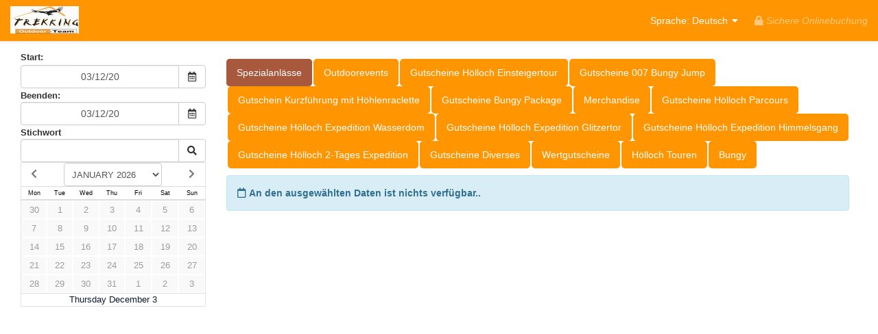

--- FILE ---
content_type: application/javascript
request_url: https://hgitrekkingteam.checkfront.com/lib/vite/componentLoader.jsx-2026.01.22-a0371794.js
body_size: 62231
content:
import{_ as m,i as ma}from"./brand-f5b6e89c.js";import{r as X,R as Se,a as pa,l as ya}from"./logger-c9675e89.js";import{g as xe,a as _a,c as Nt}from"./universe.js-2026.01.22-a0371794.js";function Gf(){import.meta.url,import("_").catch(()=>1);async function*e(){}}var kr={exports:{}},qe={};/** @license React v17.0.2
 * react-jsx-runtime.production.min.js
 *
 * Copyright (c) Facebook, Inc. and its affiliates.
 *
 * This source code is licensed under the MIT license found in the
 * LICENSE file in the root directory of this source tree.
 */var wa=X,Rr=60103;qe.Fragment=60107;if(typeof Symbol=="function"&&Symbol.for){var cr=Symbol.for;Rr=cr("react.element"),qe.Fragment=cr("react.fragment")}var Da=wa.__SECRET_INTERNALS_DO_NOT_USE_OR_YOU_WILL_BE_FIRED.ReactCurrentOwner,Ta=Object.prototype.hasOwnProperty,Oa={key:!0,ref:!0,__self:!0,__source:!0};function Lr(e,t,r){var n,a={},i=null,o=null;r!==void 0&&(i=""+r),t.key!==void 0&&(i=""+t.key),t.ref!==void 0&&(o=t.ref);for(n in t)Ta.call(t,n)&&!Oa.hasOwnProperty(n)&&(a[n]=t[n]);if(e&&e.defaultProps)for(n in t=e.defaultProps,t)a[n]===void 0&&(a[n]=t[n]);return{$$typeof:Rr,type:e,key:i,ref:o,props:a,_owner:Da.current}}qe.jsx=Lr;qe.jsxs=Lr;kr.exports=qe;var Ft=kr.exports;const Ea=Ft.Fragment,q=Ft.jsx,Nr=Ft.jsxs,el=Object.freeze(Object.defineProperty({__proto__:null,Fragment:Ea,jsx:q,jsxs:Nr},Symbol.toStringTag,{value:"Module"}));var Fr={exports:{}},Ma="SECRET_DO_NOT_PASS_THIS_OR_YOU_WILL_BE_FIRED",ba=Ma,Sa=ba;function Yr(){}function Ar(){}Ar.resetWarningCache=Yr;var Ca=function(){function e(n,a,i,o,s,u){if(u!==Sa){var f=new Error("Calling PropTypes validators directly is not supported by the `prop-types` package. Use PropTypes.checkPropTypes() to call them. Read more at http://fb.me/use-check-prop-types");throw f.name="Invariant Violation",f}}e.isRequired=e;function t(){return e}var r={array:e,bigint:e,bool:e,func:e,number:e,object:e,string:e,symbol:e,any:e,arrayOf:t,element:e,elementType:e,instanceOf:t,node:e,objectOf:t,oneOf:t,oneOfType:t,shape:t,exact:t,checkPropTypes:Ar,resetWarningCache:Yr};return r.PropTypes=r,r};Fr.exports=Ca();var $r=Fr.exports;const $=xe($r),bt=typeof window<"u"&&window.Math==Math?window:typeof self<"u"&&self.Math==Math?self:Function("return this")();bt.__MUI_LICENSE_INFO__=bt.__MUI_LICENSE_INFO__||{key:void 0};class Je{static getLicenseInfo(){return bt.__MUI_LICENSE_INFO__}static getLicenseKey(){return Je.getLicenseInfo().key}static setLicenseKey(t){const r=Je.getLicenseInfo();r.key=t}}var Wr={exports:{}},mt={exports:{}};/*!
  Copyright (c) 2017 Jed Watson.
  Licensed under the MIT License (MIT), see
  http://jedwatson.github.io/classnames
*/var fr;function Pa(){return fr||(fr=1,function(e){(function(){var t={}.hasOwnProperty;function r(){for(var n=[],a=0;a<arguments.length;a++){var i=arguments[a];if(i){var o=typeof i;if(o==="string"||o==="number")n.push(i);else if(Array.isArray(i)&&i.length){var s=r.apply(null,i);s&&n.push(s)}else if(o==="object")for(var u in i)t.call(i,u)&&i[u]&&n.push(u)}}return n.join(" ")}e.exports?(r.default=r,e.exports=r):window.classNames=r})()}(mt)),mt.exports}(function(e){e.exports=function(t){var r={};function n(a){if(r[a])return r[a].exports;var i=r[a]={i:a,l:!1,exports:{}};return t[a].call(i.exports,i,i.exports,n),i.l=!0,i.exports}return n.m=t,n.c=r,n.d=function(a,i,o){n.o(a,i)||Object.defineProperty(a,i,{enumerable:!0,get:o})},n.r=function(a){typeof Symbol<"u"&&Symbol.toStringTag&&Object.defineProperty(a,Symbol.toStringTag,{value:"Module"}),Object.defineProperty(a,"__esModule",{value:!0})},n.t=function(a,i){if(i&1&&(a=n(a)),i&8||i&4&&typeof a=="object"&&a&&a.__esModule)return a;var o=Object.create(null);if(n.r(o),Object.defineProperty(o,"default",{enumerable:!0,value:a}),i&2&&typeof a!="string")for(var s in a)n.d(o,s,function(u){return a[u]}.bind(null,s));return o},n.n=function(a){var i=a&&a.__esModule?function(){return a.default}:function(){return a};return n.d(i,"a",i),i},n.o=function(a,i){return Object.prototype.hasOwnProperty.call(a,i)},n.p="",n(n.s=700)}({0:function(t,r){t.exports=$r},1:function(t,r){t.exports=X},13:function(t,r,n){t.exports={Sheet:"Sheet__Sheet___2g7NU",fullPage:"Sheet__fullPage___1hs4W",transparent:"Sheet__transparent___2An_u",blur:"Sheet__blur___3M8Hw"}},2:function(t,r){t.exports=Pa()},27:function(t,r,n){var a=n(1),i=n.n(a),o=n(0),s=n.n(o),u=n(13),f=n.n(u),d=n(2),h=n.n(d),v={blur:s.a.bool,children:s.a.node,onClick:s.a.func,transparent:s.a.bool,fullPage:s.a.bool,customClass:s.a.string,className:s.a.string};function y(g){var p=g.transparent,w=p===void 0?!1:p,b=g.fullPage,C=b===void 0?!0:b,M=g.customClass,F=g.className,L=g.onClick,H=g.children,A=g.blur,P=A===void 0?!1:A,W=h()([f.a.Sheet,C&&f.a.fullPage,w&&f.a.transparent,P&&f.a.blur,M,F]);return i.a.createElement("div",{className:W,onClick:L},H)}y.propTypes=v,r.a=y},3:function(t,r,n){t.exports={Spinner:"Spinner__Spinner___PQwMs","spinner-rotating":"Spinner__spinner-rotating___1Vmnm",SpinnerPath:"Spinner__SpinnerPath___2P6SN",SpinnerWrapper:"Spinner__SpinnerWrapper___wG4dt",isLoading:"Spinner__isLoading___2gvjR",sm:"Spinner__sm___3BqFd"}},38:function(t,r,n){n.d(r,"a",function(){return y});var a=n(0),i=n.n(a),o=n(1),s=n.n(o),u=n(2),f=n.n(u),d=n(27),h=n(3),v=n.n(h);function y(g){var p=g.isLoading,w=p===void 0?!0:p,b=g.transparent,C=b===void 0?!1:b,M=g.fullPage,F=M===void 0?!1:M,L=g.size,H=g.customClass,A=g.className,P="translate(-323.196 -208.839)",W=f()([v.a.SpinnerWrapper,w&&v.a.isLoading,H,A]),N=f()([v.a.Spinner,L&&v.a[L]]);return s.a.createElement("div",{className:W},s.a.createElement(d.a,{fullPage:F,transparent:C},s.a.createElement("svg",{className:N,xmlns:"http://www.w3.org/2000/svg",viewBox:"0 0 24 24"},s.a.createElement("path",{className:v.a.SpinnerPath,style:{opacity:.66},d:"M332.61,211.189a9.984,9.984,0,0,1,2.586-.35v-2a11.439,11.439,0,0,0-1.394.086c-.166.019-.328.049-.492.075-.337.054-.673.119-1,.2l-.212.055Z",transform:P}),s.a.createElement("path",{className:v.a.SpinnerPath,style:{opacity:.6},d:"M330.2,212.186a9.925,9.925,0,0,1,2.41-1l-.517-1.93c-.048.013-.1.024-.144.037a11.43,11.43,0,0,0-1.156.388c-.077.03-.158.054-.234.086a11.446,11.446,0,0,0-1.265.629c-.031.018-.061.038-.092.056Z",transform:P}),s.a.createElement("path",{className:v.a.SpinnerPath,style:{opacity:.54},d:"M330.2,212.185l-1-1.731c-.062.036-.122.075-.184.112-.3.181-.6.378-.883.586-.134.1-.269.2-.4.3a11.44,11.44,0,0,0-1.023.9l1.414,1.414A10.038,10.038,0,0,1,330.2,212.185Z",transform:P}),s.a.createElement("path",{className:v.a.SpinnerPath,style:{opacity:.48},d:"M326.542,215.843a10.034,10.034,0,0,1,1.583-2.075l-1.414-1.414,0,0a11.43,11.43,0,0,0-.9,1.015c-.107.135-.208.274-.309.413-.2.28-.4.567-.573.864-.039.065-.08.129-.118.195Z",transform:P}),s.a.createElement("path",{className:v.a.SpinnerPath,style:{opacity:.42},d:"M325.546,218.254a9.922,9.922,0,0,1,1-2.41l-1.731-1c-.019.032-.04.063-.058.1a11.448,11.448,0,0,0-.625,1.257c-.036.085-.062.175-.1.261a11.444,11.444,0,0,0-.378,1.125c-.014.051-.026.1-.04.154Z",transform:P}),s.a.createElement("path",{className:v.a.SpinnerPath,style:{opacity:.36},d:"M323.615,217.737q-.031.115-.059.23c-.08.319-.142.642-.195.966-.028.174-.06.346-.08.523a11.434,11.434,0,0,0-.086,1.383h2a9.984,9.984,0,0,1,.35-2.585Z",transform:P}),s.a.createElement("path",{className:v.a.SpinnerPath,style:{opacity:.3},d:"M325.546,223.425a9.984,9.984,0,0,1-.35-2.586h-2a11.437,11.437,0,0,0,.086,1.395c.019.165.049.327.075.49.054.338.119.674.2,1.006q.026.106.055.212Z",transform:P}),s.a.createElement("path",{className:v.a.SpinnerPath,style:{opacity:.24},d:"M326.542,225.836a9.925,9.925,0,0,1-1-2.41l-1.93.517c.013.048.024.1.037.144a11.442,11.442,0,0,0,.389,1.157c.03.077.053.157.085.233a11.443,11.443,0,0,0,.629,1.266c.018.031.038.061.056.092Z",transform:P}),s.a.createElement("path",{className:v.a.SpinnerPath,style:{opacity:.18},d:"M328.125,227.91a10.036,10.036,0,0,1-1.583-2.075l-1.731,1c.036.062.075.122.112.184.181.3.378.6.586.883.1.134.2.269.3.4a11.43,11.43,0,0,0,.9,1.023Z",transform:P}),s.a.createElement("path",{className:v.a.SpinnerPath,style:{opacity:.12},d:"M330.2,229.492a10.034,10.034,0,0,1-2.075-1.583l-1.414,1.414,0,0a11.428,11.428,0,0,0,1.016.9c.134.107.274.208.413.309.28.2.566.4.864.573.065.039.129.08.2.118Z",transform:P}),s.a.createElement("path",{className:v.a.SpinnerPath,style:{opacity:.06},d:"M332.61,230.489a9.925,9.925,0,0,1-2.41-1l-1,1.731c.032.019.063.04.1.058a11.449,11.449,0,0,0,1.257.625c.085.036.175.062.261.1a11.444,11.444,0,0,0,1.125.378c.051.014.1.026.154.04Z",transform:P}),s.a.createElement("path",{className:v.a.SpinnerPath,style:{opacity:0},d:"M335.2,230.839a9.984,9.984,0,0,1-2.585-.35l-.517,1.93.23.059c.319.08.642.142.966.195.174.028.346.06.523.08a11.434,11.434,0,0,0,1.383.086Z",transform:P}),s.a.createElement("path",{className:v.a.SpinnerPath,style:{opacity:0},d:"M337.781,230.489a9.983,9.983,0,0,1-2.585.35v2a11.436,11.436,0,0,0,1.395-.086c.165-.019.327-.049.49-.075.338-.054.674-.119,1.006-.2l.212-.054Z",transform:P}),s.a.createElement("path",{className:v.a.SpinnerPath,style:{opacity:0},d:"M340.192,229.492a9.926,9.926,0,0,1-2.41,1l.517,1.93c.048-.013.1-.024.144-.037a11.438,11.438,0,0,0,1.157-.388c.077-.03.157-.054.234-.086a11.446,11.446,0,0,0,1.266-.629c.031-.018.061-.038.092-.056Z",transform:P}),s.a.createElement("path",{className:v.a.SpinnerPath,style:{opacity:0},d:"M340.192,229.493l1,1.731c.062-.036.122-.074.183-.111.3-.181.6-.378.884-.586.134-.1.269-.195.4-.3a11.437,11.437,0,0,0,1.024-.9l-1.414-1.414A10.034,10.034,0,0,1,340.192,229.493Z",transform:P}),s.a.createElement("path",{className:v.a.SpinnerPath,style:{opacity:0},d:"M343.849,225.836a10.034,10.034,0,0,1-1.583,2.075l1.414,1.414h0a11.434,11.434,0,0,0,.9-1.018c.107-.134.207-.274.309-.413.2-.28.4-.567.574-.864.039-.065.08-.129.118-.195Z",transform:P}),s.a.createElement("path",{className:v.a.SpinnerPath,style:{opacity:0},d:"M344.846,223.425a9.922,9.922,0,0,1-1,2.41l1.731,1c.019-.032.04-.063.058-.1a11.442,11.442,0,0,0,.625-1.257c.036-.085.061-.174.1-.26a11.442,11.442,0,0,0,.378-1.126c.014-.051.026-.1.04-.154Z",transform:P}),s.a.createElement("path",{className:v.a.SpinnerPath,style:{opacity:0},d:"M345.2,220.839a9.982,9.982,0,0,1-.35,2.585l1.93.517q.03-.114.059-.229c.081-.32.143-.643.2-.967.028-.174.059-.346.08-.522a11.436,11.436,0,0,0,.086-1.383Z",transform:P}),s.a.createElement("path",{className:v.a.SpinnerPath,d:"M347.108,219.444c-.019-.165-.049-.327-.075-.49-.054-.338-.119-.674-.2-1.006q-.026-.106-.055-.212l-1.93.517a9.984,9.984,0,0,1,.35,2.586h2A11.437,11.437,0,0,0,347.108,219.444Z",transform:P}),s.a.createElement("path",{className:v.a.SpinnerPath,style:{opacity:.96},d:"M343.849,215.843a9.925,9.925,0,0,1,1,2.41l1.93-.517c-.013-.048-.024-.1-.037-.144a11.436,11.436,0,0,0-.388-1.155c-.031-.078-.054-.159-.086-.236a11.436,11.436,0,0,0-.629-1.265c-.018-.031-.038-.061-.056-.092Z",transform:P}),s.a.createElement("path",{className:v.a.SpinnerPath,style:{opacity:.9},d:"M342.267,213.768a10.034,10.034,0,0,1,1.583,2.075l1.731-1c-.036-.062-.075-.122-.112-.184-.181-.3-.378-.6-.586-.884-.1-.134-.195-.269-.3-.4a11.43,11.43,0,0,0-.9-1.024Z",transform:P}),s.a.createElement("path",{className:v.a.SpinnerPath,style:{opacity:.84},d:"M340.192,212.186a10.035,10.035,0,0,1,2.075,1.583l1.414-1.414h0a11.443,11.443,0,0,0-1.018-.9c-.134-.107-.274-.207-.413-.309-.28-.2-.567-.4-.864-.573-.065-.039-.129-.08-.195-.118Z",transform:P}),s.a.createElement("path",{className:v.a.SpinnerPath,style:{opacity:.78},d:"M337.781,211.189a9.928,9.928,0,0,1,2.41,1l1-1.731c-.032-.019-.063-.04-.1-.058a11.449,11.449,0,0,0-1.257-.625c-.085-.036-.175-.062-.261-.1a11.457,11.457,0,0,0-1.125-.378c-.051-.014-.1-.026-.154-.04Z",transform:P}),s.a.createElement("path",{className:v.a.SpinnerPath,style:{opacity:.72},d:"M335.2,210.839a9.984,9.984,0,0,1,2.585.35l.517-1.93-.23-.059c-.319-.08-.641-.142-.965-.195-.174-.028-.347-.06-.524-.08a11.436,11.436,0,0,0-1.383-.086Z",transform:P}))))}y.propTypes={isLoading:i.a.bool,transparent:i.a.bool,fullPage:i.a.bool,size:i.a.string,className:i.a.string,customClass:i.a.string}},700:function(t,r,n){n.r(r);var a=n(38);r.default=a.a}})})(Wr);var Ia=Wr.exports;const xa=xe(Ia),ka=e=>Se.lazy(async()=>{const t=await e();return typeof t.default=="function"?t:t.default});function Ur(e,t=void 0){const r=ka(e);return({...n})=>q(X.Suspense,{fallback:t!==void 0?t:q(xa,{transparent:!0}),children:q(r,{...n})})}function Ra(e){return Ur(e,null)}let Hr;function La(e){Hr=e}function tl(e){return`${e} | ${Hr}`}var qr={exports:{}};qr.exports={ReactQueryDevtools:function(){return null},ReactQueryDevtoolsPanel:function(){return null}};var Na=qr.exports;function St(e,t){return St=Object.setPrototypeOf?Object.setPrototypeOf.bind():function(n,a){return n.__proto__=a,n},St(e,t)}function it(e,t){e.prototype=Object.create(t.prototype),e.prototype.constructor=e,St(e,t)}var ot=function(){function e(){this.listeners=[]}var t=e.prototype;return t.subscribe=function(n){var a=this,i=n||function(){};return this.listeners.push(i),this.onSubscribe(),function(){a.listeners=a.listeners.filter(function(o){return o!==i}),a.onUnsubscribe()}},t.hasListeners=function(){return this.listeners.length>0},t.onSubscribe=function(){},t.onUnsubscribe=function(){},e}();function Y(){return Y=Object.assign?Object.assign.bind():function(e){for(var t=1;t<arguments.length;t++){var r=arguments[t];for(var n in r)Object.prototype.hasOwnProperty.call(r,n)&&(e[n]=r[n])}return e},Y.apply(this,arguments)}var Vr=typeof window>"u";function K(){}function Fa(e,t){return typeof e=="function"?e(t):e}function Ya(e){return typeof e=="number"&&e>=0&&e!==1/0}function Ct(e){return Array.isArray(e)?e:[e]}function rl(e,t){return e.filter(function(r){return t.indexOf(r)===-1})}function nl(e,t,r){var n=e.slice(0);return n[t]=r,n}function Aa(e,t){return Math.max(e+(t||0)-Date.now(),0)}function pt(e,t,r){return st(e)?typeof t=="function"?Y({},r,{queryKey:e,queryFn:t}):Y({},t,{queryKey:e}):e}function al(e,t,r){return st(e)?typeof t=="function"?Y({},r,{mutationKey:e,mutationFn:t}):Y({},t,{mutationKey:e}):typeof e=="function"?Y({},t,{mutationFn:e}):Y({},e)}function ve(e,t,r){return st(e)?[Y({},t,{queryKey:e}),r]:[e||{},t]}function lr(e,t){var r=e.active,n=e.exact,a=e.fetching,i=e.inactive,o=e.predicate,s=e.queryKey,u=e.stale;if(st(s)){if(n){if(t.queryHash!==Yt(s,t.options))return!1}else if(!Pt(t.queryKey,s))return!1}var f;return i===!1||r&&!i?f=!0:(r===!1||i&&!r)&&(f=!1),!(typeof f=="boolean"&&t.isActive()!==f||typeof u=="boolean"&&t.isStale()!==u||typeof a=="boolean"&&t.isFetching()!==a||o&&!o(t))}function Yt(e,t){var r=(t==null?void 0:t.queryKeyHashFn)||We;return r(e)}function We(e){var t=Array.isArray(e)?e:[e];return $a(t)}function $a(e){return JSON.stringify(e,function(t,r){return It(r)?Object.keys(r).sort().reduce(function(n,a){return n[a]=r[a],n},{}):r})}function Pt(e,t){return Qr(Ct(e),Ct(t))}function Qr(e,t){return e===t?!0:typeof e!=typeof t?!1:e&&t&&typeof e=="object"&&typeof t=="object"?!Object.keys(t).some(function(r){return!Qr(e[r],t[r])}):!1}function jr(e,t){if(e===t)return e;var r=Array.isArray(e)&&Array.isArray(t);if(r||It(e)&&It(t)){for(var n=r?e.length:Object.keys(e).length,a=r?t:Object.keys(t),i=a.length,o=r?[]:{},s=0,u=0;u<i;u++){var f=r?u:a[u];o[f]=jr(e[f],t[f]),o[f]===e[f]&&s++}return n===i&&s===n?e:o}return t}function il(e,t){if(e&&!t||t&&!e)return!1;for(var r in e)if(e[r]!==t[r])return!1;return!0}function It(e){if(!dr(e))return!1;var t=e.constructor;if(typeof t>"u")return!0;var r=t.prototype;return!(!dr(r)||!r.hasOwnProperty("isPrototypeOf"))}function dr(e){return Object.prototype.toString.call(e)==="[object Object]"}function st(e){return typeof e=="string"||Array.isArray(e)}function Wa(e){return new Promise(function(t){setTimeout(t,e)})}function vr(e){Promise.resolve().then(e).catch(function(t){return setTimeout(function(){throw t})})}var Ua=function(e){it(t,e);function t(){return e.apply(this,arguments)||this}var r=t.prototype;return r.onSubscribe=function(){this.removeEventListener||this.setDefaultEventListener()},r.setEventListener=function(a){var i=this;this.removeEventListener&&this.removeEventListener(),this.removeEventListener=a(function(o){typeof o=="boolean"?i.setFocused(o):i.onFocus()})},r.setFocused=function(a){this.focused=a,a&&this.onFocus()},r.onFocus=function(){this.listeners.forEach(function(a){a()})},r.isFocused=function(){return typeof this.focused=="boolean"?this.focused:typeof document>"u"?!0:[void 0,"visible","prerender"].includes(document.visibilityState)},r.setDefaultEventListener=function(){var a;!Vr&&((a=window)!=null&&a.addEventListener)&&this.setEventListener(function(i){return window.addEventListener("visibilitychange",i,!1),window.addEventListener("focus",i,!1),function(){window.removeEventListener("visibilitychange",i),window.removeEventListener("focus",i)}})},t}(ot),Ze=new Ua,Ha=function(e){it(t,e);function t(){return e.apply(this,arguments)||this}var r=t.prototype;return r.onSubscribe=function(){this.removeEventListener||this.setDefaultEventListener()},r.setEventListener=function(a){var i=this;this.removeEventListener&&this.removeEventListener(),this.removeEventListener=a(function(o){typeof o=="boolean"?i.setOnline(o):i.onOnline()})},r.setOnline=function(a){this.online=a,a&&this.onOnline()},r.onOnline=function(){this.listeners.forEach(function(a){a()})},r.isOnline=function(){return typeof this.online=="boolean"?this.online:typeof navigator>"u"||typeof navigator.onLine>"u"?!0:navigator.onLine},r.setDefaultEventListener=function(){var a;!Vr&&((a=window)!=null&&a.addEventListener)&&this.setEventListener(function(i){return window.addEventListener("online",i,!1),window.addEventListener("offline",i,!1),function(){window.removeEventListener("online",i),window.removeEventListener("offline",i)}})},t}(ot),Xe=new Ha;function qa(e){return Math.min(1e3*Math.pow(2,e),3e4)}function et(e){return typeof(e==null?void 0:e.cancel)=="function"}var Br=function(t){this.revert=t==null?void 0:t.revert,this.silent=t==null?void 0:t.silent};function gt(e){return e instanceof Br}var zr=function(t){var r=this,n=!1,a,i,o,s;this.cancel=function(v){return a==null?void 0:a(v)},this.cancelRetry=function(){n=!0},this.continue=function(){return i==null?void 0:i()},this.failureCount=0,this.isPaused=!1,this.isResolved=!1,this.isTransportCancelable=!1,this.promise=new Promise(function(v,y){o=v,s=y});var u=function(y){r.isResolved||(r.isResolved=!0,t.onSuccess==null||t.onSuccess(y),i==null||i(),o(y))},f=function(y){r.isResolved||(r.isResolved=!0,t.onError==null||t.onError(y),i==null||i(),s(y))},d=function(){return new Promise(function(y){i=y,r.isPaused=!0,t.onPause==null||t.onPause()}).then(function(){i=void 0,r.isPaused=!1,t.onContinue==null||t.onContinue()})},h=function v(){if(!r.isResolved){var y;try{y=t.fn()}catch(g){y=Promise.reject(g)}a=function(p){if(!r.isResolved&&(f(new Br(p)),et(y)))try{y.cancel()}catch(w){}},r.isTransportCancelable=et(y),Promise.resolve(y).then(u).catch(function(g){var p,w;if(!r.isResolved){var b=(p=t.retry)!=null?p:3,C=(w=t.retryDelay)!=null?w:qa,M=typeof C=="function"?C(r.failureCount,g):C,F=b===!0||typeof b=="number"&&r.failureCount<b||typeof b=="function"&&b(r.failureCount,g);if(n||!F){f(g);return}r.failureCount++,t.onFail==null||t.onFail(r.failureCount,g),Wa(M).then(function(){if(!Ze.isFocused()||!Xe.isOnline())return d()}).then(function(){n?f(g):v()})}})}};h()},Va=function(){function e(){this.queue=[],this.transactions=0,this.notifyFn=function(r){r()},this.batchNotifyFn=function(r){r()}}var t=e.prototype;return t.batch=function(n){this.transactions++;var a=n();return this.transactions--,this.transactions||this.flush(),a},t.schedule=function(n){var a=this;this.transactions?this.queue.push(n):vr(function(){a.notifyFn(n)})},t.batchCalls=function(n){var a=this;return function(){for(var i=arguments.length,o=new Array(i),s=0;s<i;s++)o[s]=arguments[s];a.schedule(function(){n.apply(void 0,o)})}},t.flush=function(){var n=this,a=this.queue;this.queue=[],a.length&&vr(function(){n.batchNotifyFn(function(){a.forEach(function(i){n.notifyFn(i)})})})},t.setNotifyFunction=function(n){this.notifyFn=n},t.setBatchNotifyFunction=function(n){this.batchNotifyFn=n},e}(),Z=new Va,Qa=console||{error:K,warn:K,log:K};function Kr(){return Qa}var ja=function(){function e(r){this.defaultOptions=r.defaultOptions,this.setOptions(r.options),this.observers=[],this.cache=r.cache,this.queryKey=r.queryKey,this.queryHash=r.queryHash,this.initialState=r.state||this.getDefaultState(this.options),this.state=this.initialState,this.scheduleGc()}var t=e.prototype;return t.setOptions=function(n){var a;this.options=Y({},this.defaultOptions,n),this.cacheTime=Math.max(this.cacheTime||0,(a=this.options.cacheTime)!=null?a:5*60*1e3)},t.setDefaultOptions=function(n){this.defaultOptions=n},t.scheduleGc=function(){var n=this;this.clearGcTimeout(),Ya(this.cacheTime)&&(this.gcTimeout=setTimeout(function(){n.optionalRemove()},this.cacheTime))},t.clearGcTimeout=function(){clearTimeout(this.gcTimeout),this.gcTimeout=void 0},t.optionalRemove=function(){!this.observers.length&&!this.state.isFetching&&this.cache.remove(this)},t.setData=function(n,a){var i,o,s=this.state.data,u=Fa(n,s);return(i=(o=this.options).isDataEqual)!=null&&i.call(o,s,u)?u=s:this.options.structuralSharing!==!1&&(u=jr(s,u)),this.dispatch({data:u,type:"success",dataUpdatedAt:a==null?void 0:a.updatedAt}),u},t.setState=function(n,a){this.dispatch({type:"setState",state:n,setStateOptions:a})},t.cancel=function(n){var a,i=this.promise;return(a=this.retryer)==null||a.cancel(n),i?i.then(K).catch(K):Promise.resolve()},t.destroy=function(){this.clearGcTimeout(),this.cancel({silent:!0})},t.reset=function(){this.destroy(),this.setState(this.initialState)},t.isActive=function(){return this.observers.some(function(n){return n.options.enabled!==!1})},t.isFetching=function(){return this.state.isFetching},t.isStale=function(){return this.state.isInvalidated||!this.state.dataUpdatedAt||this.observers.some(function(n){return n.getCurrentResult().isStale})},t.isStaleByTime=function(n){return n===void 0&&(n=0),this.state.isInvalidated||!this.state.dataUpdatedAt||!Aa(this.state.dataUpdatedAt,n)},t.onFocus=function(){var n,a=this.observers.find(function(i){return i.shouldFetchOnWindowFocus()});a&&a.refetch(),(n=this.retryer)==null||n.continue()},t.onOnline=function(){var n,a=this.observers.find(function(i){return i.shouldFetchOnReconnect()});a&&a.refetch(),(n=this.retryer)==null||n.continue()},t.addObserver=function(n){this.observers.indexOf(n)===-1&&(this.observers.push(n),this.clearGcTimeout(),this.cache.notify({type:"observerAdded",query:this,observer:n}))},t.removeObserver=function(n){this.observers.indexOf(n)!==-1&&(this.observers=this.observers.filter(function(a){return a!==n}),this.observers.length||(this.retryer&&(this.retryer.isTransportCancelable?this.retryer.cancel({revert:!0}):this.retryer.cancelRetry()),this.cacheTime?this.scheduleGc():this.cache.remove(this)),this.cache.notify({type:"observerRemoved",query:this,observer:n}))},t.invalidate=function(){this.state.isInvalidated||this.dispatch({type:"invalidate"})},t.fetch=function(n,a){var i=this,o,s;if(this.state.isFetching){if(this.state.dataUpdatedAt&&(a!=null&&a.cancelRefetch))this.cancel({silent:!0});else if(this.promise)return this.promise}if(n&&this.setOptions(n),!this.options.queryFn){var u=this.observers.find(function(p){return p.options.queryFn});u&&this.setOptions(u.options)}var f=Ct(this.queryKey),d={queryKey:f,pageParam:void 0},h=function(){return i.options.queryFn?i.options.queryFn(d):Promise.reject("Missing queryFn")},v={fetchOptions:a,options:this.options,queryKey:f,state:this.state,fetchFn:h};if((o=this.options.behavior)!=null&&o.onFetch){var y;(y=this.options.behavior)==null||y.onFetch(v)}if(this.revertState=this.state,!this.state.isFetching||this.state.fetchMeta!==((s=v.fetchOptions)==null?void 0:s.meta)){var g;this.dispatch({type:"fetch",meta:(g=v.fetchOptions)==null?void 0:g.meta})}return this.retryer=new zr({fn:v.fetchFn,onSuccess:function(w){i.setData(w),i.cacheTime===0&&i.optionalRemove()},onError:function(w){gt(w)&&w.silent||i.dispatch({type:"error",error:w}),gt(w)||(i.cache.config.onError&&i.cache.config.onError(w,i),Kr().error(w)),i.cacheTime===0&&i.optionalRemove()},onFail:function(){i.dispatch({type:"failed"})},onPause:function(){i.dispatch({type:"pause"})},onContinue:function(){i.dispatch({type:"continue"})},retry:v.options.retry,retryDelay:v.options.retryDelay}),this.promise=this.retryer.promise,this.promise},t.dispatch=function(n){var a=this;this.state=this.reducer(this.state,n),Z.batch(function(){a.observers.forEach(function(i){i.onQueryUpdate(n)}),a.cache.notify({query:a,type:"queryUpdated",action:n})})},t.getDefaultState=function(n){var a=typeof n.initialData=="function"?n.initialData():n.initialData,i=typeof n.initialData<"u",o=i?typeof n.initialDataUpdatedAt=="function"?n.initialDataUpdatedAt():n.initialDataUpdatedAt:0,s=typeof a<"u";return{data:a,dataUpdateCount:0,dataUpdatedAt:s?o!=null?o:Date.now():0,error:null,errorUpdateCount:0,errorUpdatedAt:0,fetchFailureCount:0,fetchMeta:null,isFetching:!1,isInvalidated:!1,isPaused:!1,status:s?"success":"idle"}},t.reducer=function(n,a){var i,o;switch(a.type){case"failed":return Y({},n,{fetchFailureCount:n.fetchFailureCount+1});case"pause":return Y({},n,{isPaused:!0});case"continue":return Y({},n,{isPaused:!1});case"fetch":return Y({},n,{fetchFailureCount:0,fetchMeta:(i=a.meta)!=null?i:null,isFetching:!0,isPaused:!1,status:n.dataUpdatedAt?n.status:"loading"});case"success":return Y({},n,{data:a.data,dataUpdateCount:n.dataUpdateCount+1,dataUpdatedAt:(o=a.dataUpdatedAt)!=null?o:Date.now(),error:null,fetchFailureCount:0,isFetching:!1,isInvalidated:!1,isPaused:!1,status:"success"});case"error":var s=a.error;return gt(s)&&s.revert&&this.revertState?Y({},this.revertState):Y({},n,{error:s,errorUpdateCount:n.errorUpdateCount+1,errorUpdatedAt:Date.now(),fetchFailureCount:n.fetchFailureCount+1,isFetching:!1,isPaused:!1,status:"error"});case"invalidate":return Y({},n,{isInvalidated:!0});case"setState":return Y({},n,a.state);default:return n}},e}(),Ba=function(e){it(t,e);function t(n){var a;return a=e.call(this)||this,a.config=n||{},a.queries=[],a.queriesMap={},a}var r=t.prototype;return r.build=function(a,i,o){var s,u=i.queryKey,f=(s=i.queryHash)!=null?s:Yt(u,i),d=this.get(f);return d||(d=new ja({cache:this,queryKey:u,queryHash:f,options:a.defaultQueryOptions(i),state:o,defaultOptions:a.getQueryDefaults(u)}),this.add(d)),d},r.add=function(a){this.queriesMap[a.queryHash]||(this.queriesMap[a.queryHash]=a,this.queries.push(a),this.notify({type:"queryAdded",query:a}))},r.remove=function(a){var i=this.queriesMap[a.queryHash];i&&(a.destroy(),this.queries=this.queries.filter(function(o){return o!==a}),i===a&&delete this.queriesMap[a.queryHash],this.notify({type:"queryRemoved",query:a}))},r.clear=function(){var a=this;Z.batch(function(){a.queries.forEach(function(i){a.remove(i)})})},r.get=function(a){return this.queriesMap[a]},r.getAll=function(){return this.queries},r.find=function(a,i){var o=ve(a,i),s=o[0];return typeof s.exact>"u"&&(s.exact=!0),this.queries.find(function(u){return lr(s,u)})},r.findAll=function(a,i){var o=ve(a,i),s=o[0];return s?this.queries.filter(function(u){return lr(s,u)}):this.queries},r.notify=function(a){var i=this;Z.batch(function(){i.listeners.forEach(function(o){o(a)})})},r.onFocus=function(){var a=this;Z.batch(function(){a.queries.forEach(function(i){i.onFocus()})})},r.onOnline=function(){var a=this;Z.batch(function(){a.queries.forEach(function(i){i.onOnline()})})},t}(ot),za=function(){function e(r){this.options=Y({},r.defaultOptions,r.options),this.mutationId=r.mutationId,this.mutationCache=r.mutationCache,this.observers=[],this.state=r.state||Ka()}var t=e.prototype;return t.setState=function(n){this.dispatch({type:"setState",state:n})},t.addObserver=function(n){this.observers.indexOf(n)===-1&&this.observers.push(n)},t.removeObserver=function(n){this.observers=this.observers.filter(function(a){return a!==n})},t.cancel=function(){return this.retryer?(this.retryer.cancel(),this.retryer.promise.then(K).catch(K)):Promise.resolve()},t.continue=function(){return this.retryer?(this.retryer.continue(),this.retryer.promise):this.execute()},t.execute=function(){var n=this,a,i=this.state.status==="loading",o=Promise.resolve();return i||(this.dispatch({type:"loading",variables:this.options.variables}),o=o.then(function(){return n.options.onMutate==null?void 0:n.options.onMutate(n.state.variables)}).then(function(s){s!==n.state.context&&n.dispatch({type:"loading",context:s,variables:n.state.variables})})),o.then(function(){return n.executeMutation()}).then(function(s){a=s}).then(function(){return n.options.onSuccess==null?void 0:n.options.onSuccess(a,n.state.variables,n.state.context)}).then(function(){return n.options.onSettled==null?void 0:n.options.onSettled(a,null,n.state.variables,n.state.context)}).then(function(){return n.dispatch({type:"success",data:a}),a}).catch(function(s){return n.mutationCache.config.onError&&n.mutationCache.config.onError(s,n.state.variables,n.state.context,n),Kr().error(s),Promise.resolve().then(function(){return n.options.onError==null?void 0:n.options.onError(s,n.state.variables,n.state.context)}).then(function(){return n.options.onSettled==null?void 0:n.options.onSettled(void 0,s,n.state.variables,n.state.context)}).then(function(){throw n.dispatch({type:"error",error:s}),s})})},t.executeMutation=function(){var n=this,a;return this.retryer=new zr({fn:function(){return n.options.mutationFn?n.options.mutationFn(n.state.variables):Promise.reject("No mutationFn found")},onFail:function(){n.dispatch({type:"failed"})},onPause:function(){n.dispatch({type:"pause"})},onContinue:function(){n.dispatch({type:"continue"})},retry:(a=this.options.retry)!=null?a:0,retryDelay:this.options.retryDelay}),this.retryer.promise},t.dispatch=function(n){var a=this;this.state=Ga(this.state,n),Z.batch(function(){a.observers.forEach(function(i){i.onMutationUpdate(n)}),a.mutationCache.notify(a)})},e}();function Ka(){return{context:void 0,data:void 0,error:null,failureCount:0,isPaused:!1,status:"idle",variables:void 0}}function Ga(e,t){switch(t.type){case"failed":return Y({},e,{failureCount:e.failureCount+1});case"pause":return Y({},e,{isPaused:!0});case"continue":return Y({},e,{isPaused:!1});case"loading":return Y({},e,{context:t.context,data:void 0,error:null,isPaused:!1,status:"loading",variables:t.variables});case"success":return Y({},e,{data:t.data,error:null,status:"success",isPaused:!1});case"error":return Y({},e,{data:void 0,error:t.error,failureCount:e.failureCount+1,isPaused:!1,status:"error"});case"setState":return Y({},e,t.state);default:return e}}var Za=function(e){it(t,e);function t(n){var a;return a=e.call(this)||this,a.config=n||{},a.mutations=[],a.mutationId=0,a}var r=t.prototype;return r.build=function(a,i,o){var s=new za({mutationCache:this,mutationId:++this.mutationId,options:a.defaultMutationOptions(i),state:o,defaultOptions:i.mutationKey?a.getMutationDefaults(i.mutationKey):void 0});return this.add(s),s},r.add=function(a){this.mutations.push(a),this.notify(a)},r.remove=function(a){this.mutations=this.mutations.filter(function(i){return i!==a}),a.cancel(),this.notify(a)},r.clear=function(){var a=this;Z.batch(function(){a.mutations.forEach(function(i){a.remove(i)})})},r.getAll=function(){return this.mutations},r.notify=function(a){var i=this;Z.batch(function(){i.listeners.forEach(function(o){o(a)})})},r.onFocus=function(){this.resumePausedMutations()},r.onOnline=function(){this.resumePausedMutations()},r.resumePausedMutations=function(){var a=this.mutations.filter(function(i){return i.state.isPaused});return Z.batch(function(){return a.reduce(function(i,o){return i.then(function(){return o.continue().catch(K)})},Promise.resolve())})},t}(ot);function Xa(){return{onFetch:function(t){t.fetchFn=function(){var r,n,a,i,o=(r=t.fetchOptions)==null||(n=r.meta)==null?void 0:n.fetchMore,s=o==null?void 0:o.pageParam,u=(o==null?void 0:o.direction)==="forward",f=(o==null?void 0:o.direction)==="backward",d=((a=t.state.data)==null?void 0:a.pages)||[],h=((i=t.state.data)==null?void 0:i.pageParams)||[],v=h,y=!1,g=t.options.queryFn||function(){return Promise.reject("Missing queryFn")},p=function(P,W,N,R){if(y)return Promise.reject("Cancelled");if(typeof N>"u"&&!W&&P.length)return Promise.resolve(P);var re={queryKey:t.queryKey,pageParam:N},ee=g(re),I=Promise.resolve(ee).then(function(D){return v=R?[N].concat(v):[].concat(v,[N]),R?[D].concat(P):[].concat(P,[D])});if(et(ee)){var O=I;O.cancel=ee.cancel}return I},w;if(!d.length)w=p([]);else if(u){var b=typeof s<"u",C=b?s:hr(t.options,d);w=p(d,b,C)}else if(f){var M=typeof s<"u",F=M?s:Ja(t.options,d);w=p(d,M,F,!0)}else(function(){v=[];var A=typeof t.options.getNextPageParam>"u";w=p([],A,h[0]);for(var P=function(R){w=w.then(function(re){var ee=A?h[R]:hr(t.options,re);return p(re,A,ee)})},W=1;W<d.length;W++)P(W)})();var L=w.then(function(A){return{pages:A,pageParams:v}}),H=L;return H.cancel=function(){y=!0,et(w)&&w.cancel()},L}}}}function hr(e,t){return e.getNextPageParam==null?void 0:e.getNextPageParam(t[t.length-1],t)}function Ja(e,t){return e.getPreviousPageParam==null?void 0:e.getPreviousPageParam(t[0],t)}var ei=function(){function e(r){r===void 0&&(r={}),this.queryCache=r.queryCache||new Ba,this.mutationCache=r.mutationCache||new Za,this.defaultOptions=r.defaultOptions||{},this.queryDefaults=[],this.mutationDefaults=[]}var t=e.prototype;return t.mount=function(){var n=this;this.unsubscribeFocus=Ze.subscribe(function(){Ze.isFocused()&&Xe.isOnline()&&(n.mutationCache.onFocus(),n.queryCache.onFocus())}),this.unsubscribeOnline=Xe.subscribe(function(){Ze.isFocused()&&Xe.isOnline()&&(n.mutationCache.onOnline(),n.queryCache.onOnline())})},t.unmount=function(){var n,a;(n=this.unsubscribeFocus)==null||n.call(this),(a=this.unsubscribeOnline)==null||a.call(this)},t.isFetching=function(n,a){var i=ve(n,a),o=i[0];return o.fetching=!0,this.queryCache.findAll(o).length},t.getQueryData=function(n,a){var i;return(i=this.queryCache.find(n,a))==null?void 0:i.state.data},t.setQueryData=function(n,a,i){var o=pt(n),s=this.defaultQueryOptions(o);return this.queryCache.build(this,s).setData(a,i)},t.getQueryState=function(n,a){var i;return(i=this.queryCache.find(n,a))==null?void 0:i.state},t.removeQueries=function(n,a){var i=ve(n,a),o=i[0],s=this.queryCache;Z.batch(function(){s.findAll(o).forEach(function(u){s.remove(u)})})},t.resetQueries=function(n,a,i){var o=this,s=ve(n,a,i),u=s[0],f=s[1],d=this.queryCache,h=Y({},u,{active:!0});return Z.batch(function(){return d.findAll(u).forEach(function(v){v.reset()}),o.refetchQueries(h,f)})},t.cancelQueries=function(n,a,i){var o=this,s=ve(n,a,i),u=s[0],f=s[1],d=f===void 0?{}:f;typeof d.revert>"u"&&(d.revert=!0);var h=Z.batch(function(){return o.queryCache.findAll(u).map(function(v){return v.cancel(d)})});return Promise.all(h).then(K).catch(K)},t.invalidateQueries=function(n,a,i){var o,s,u=this,f=ve(n,a,i),d=f[0],h=f[1],v=Y({},d,{active:(o=d.refetchActive)!=null?o:!0,inactive:(s=d.refetchInactive)!=null?s:!1});return Z.batch(function(){return u.queryCache.findAll(d).forEach(function(y){y.invalidate()}),u.refetchQueries(v,h)})},t.refetchQueries=function(n,a,i){var o=this,s=ve(n,a,i),u=s[0],f=s[1],d=Z.batch(function(){return o.queryCache.findAll(u).map(function(v){return v.fetch()})}),h=Promise.all(d).then(K);return f!=null&&f.throwOnError||(h=h.catch(K)),h},t.fetchQuery=function(n,a,i){var o=pt(n,a,i),s=this.defaultQueryOptions(o);typeof s.retry>"u"&&(s.retry=!1);var u=this.queryCache.build(this,s);return u.isStaleByTime(s.staleTime)?u.fetch(s):Promise.resolve(u.state.data)},t.prefetchQuery=function(n,a,i){return this.fetchQuery(n,a,i).then(K).catch(K)},t.fetchInfiniteQuery=function(n,a,i){var o=pt(n,a,i);return o.behavior=Xa(),this.fetchQuery(o)},t.prefetchInfiniteQuery=function(n,a,i){return this.fetchInfiniteQuery(n,a,i).then(K).catch(K)},t.cancelMutations=function(){var n=this,a=Z.batch(function(){return n.mutationCache.getAll().map(function(i){return i.cancel()})});return Promise.all(a).then(K).catch(K)},t.resumePausedMutations=function(){return this.getMutationCache().resumePausedMutations()},t.executeMutation=function(n){return this.mutationCache.build(this,n).execute()},t.getQueryCache=function(){return this.queryCache},t.getMutationCache=function(){return this.mutationCache},t.getDefaultOptions=function(){return this.defaultOptions},t.setDefaultOptions=function(n){this.defaultOptions=n},t.setQueryDefaults=function(n,a){var i=this.queryDefaults.find(function(o){return We(n)===We(o.queryKey)});i?i.defaultOptions=a:this.queryDefaults.push({queryKey:n,defaultOptions:a})},t.getQueryDefaults=function(n){var a;return n?(a=this.queryDefaults.find(function(i){return Pt(n,i.queryKey)}))==null?void 0:a.defaultOptions:void 0},t.setMutationDefaults=function(n,a){var i=this.mutationDefaults.find(function(o){return We(n)===We(o.mutationKey)});i?i.defaultOptions=a:this.mutationDefaults.push({mutationKey:n,defaultOptions:a})},t.getMutationDefaults=function(n){var a;return n?(a=this.mutationDefaults.find(function(i){return Pt(n,i.mutationKey)}))==null?void 0:a.defaultOptions:void 0},t.defaultQueryOptions=function(n){if(n!=null&&n._defaulted)return n;var a=Y({},this.defaultOptions.queries,this.getQueryDefaults(n==null?void 0:n.queryKey),n,{_defaulted:!0});return!a.queryHash&&a.queryKey&&(a.queryHash=Yt(a.queryKey,a)),a},t.defaultQueryObserverOptions=function(n){return this.defaultQueryOptions(n)},t.defaultMutationOptions=function(n){return n!=null&&n._defaulted?n:Y({},this.defaultOptions.mutations,this.getMutationDefaults(n==null?void 0:n.mutationKey),n,{_defaulted:!0})},t.clear=function(){this.queryCache.clear(),this.mutationCache.clear()},e}(),mr=Se.createContext(void 0);function Gr(){return typeof window<"u"?(window.ReactQueryClientContext||(window.ReactQueryClientContext=mr),window.ReactQueryClientContext):mr}var ol=function(){var t=Se.useContext(Gr());if(!t)throw new Error("No QueryClient set, use QueryClientProvider to set one");return t},ti=function(t){var r=t.client,n=t.children;Se.useEffect(function(){return r.mount(),function(){r.unmount()}},[r]);var a=Gr();return Se.createElement(a.Provider,{value:r},n)};const Zr=X.createContext({});Xr.propTypes={children:$.node.isRequired,featureFlags:$.object};function Xr({children:e,featureFlags:t}){return q(Zr.Provider,{value:t,children:e})}function sl(){return X.useContext(Zr)}var xt={},At={};Object.defineProperty(At,"__esModule",{value:!0});var Jr={M:"L",Mo:"Mo",MM:"LL",MMM:"LLL",MMMM:"LLLL",Q:"q",Qo:"qo",D:"d",Do:"do",DD:"dd",DDD:"D",DDDo:"Do",DDDD:"DDD",d:"i",do:"io",dd:"iiiiii",ddd:"iii",dddd:"iiii",A:"a",a:"a",aa:"aaaa",E:"i",W:"I",Wo:"Io",WW:"II",YY:"yy",YYYY:"yyyy",GG:"RR",GGGG:"RRRR",H:"H",HH:"HH",h:"h",hh:"hh",m:"m",mm:"mm",s:"s",ss:"ss",S:"S",SS:"SS",SSS:"SSS",Z:"xxx",ZZ:"xx",X:"t",x:"T"},ri=Object.keys(Jr).sort().reverse(),ni=new RegExp("(\\[[^\\[]*\\])|(\\\\)?("+ri.join("|")+"|.)","g");function ai(e){var t=e.match(ni);return t?t.reduce(function(r,n,a){var i=Jr[n];if(!i){var o=n.match(/^\[(.+)\]$/);o?r.textBuffer.push(o[1]):r.textBuffer.push(n)}var s=a===t.length-1;return r.textBuffer.length&&(i||s)&&(r.formatBuffer.push("'"+r.textBuffer.join("")+"'"),r.textBuffer=[]),i&&r.formatBuffer.push(i),r},{formatBuffer:[],textBuffer:[]}).formatBuffer.join(""):e}At.convertTokens=ai;var ut={};function _(e){if(e===null||e===!0||e===!1)return NaN;var t=Number(e);return isNaN(t)?t:t<0?Math.ceil(t):Math.floor(t)}function c(e,t){if(t.length<e)throw new TypeError(e+" argument"+(e>1?"s":"")+" required, but only "+t.length+" present")}function l(e){c(1,arguments);var t=Object.prototype.toString.call(e);return e instanceof Date||typeof e=="object"&&t==="[object Date]"?new Date(e.getTime()):typeof e=="number"||t==="[object Number]"?new Date(e):((typeof e=="string"||t==="[object String]")&&typeof console<"u"&&(console.warn("Starting with v2.0.0-beta.1 date-fns doesn't accept strings as date arguments. Please use `parseISO` to parse strings. See: https://git.io/fjule"),console.warn(new Error().stack)),new Date(NaN))}function ce(e,t){c(2,arguments);var r=l(e),n=_(t);return isNaN(n)?new Date(NaN):(n&&r.setDate(r.getDate()+n),r)}function Ve(e,t){c(2,arguments);var r=l(e),n=_(t);if(isNaN(n))return new Date(NaN);if(!n)return r;var a=r.getDate(),i=new Date(r.getTime());i.setMonth(r.getMonth()+n+1,0);var o=i.getDate();return a>=o?i:(r.setFullYear(i.getFullYear(),i.getMonth(),a),r)}function ii(e,t){if(c(2,arguments),!t||typeof t!="object")return new Date(NaN);var r=t.years?_(t.years):0,n=t.months?_(t.months):0,a=t.weeks?_(t.weeks):0,i=t.days?_(t.days):0,o=t.hours?_(t.hours):0,s=t.minutes?_(t.minutes):0,u=t.seconds?_(t.seconds):0,f=l(e),d=n||r?Ve(f,n+r*12):f,h=i||a?ce(d,i+a*7):d,v=s+o*60,y=u+v*60,g=y*1e3,p=new Date(h.getTime()+g);return p}function be(e){c(1,arguments);var t=l(e),r=t.getDay();return r===0||r===6}function $t(e){return c(1,arguments),l(e).getDay()===0}function en(e){return c(1,arguments),l(e).getDay()===6}function tn(e,t){c(2,arguments);var r=l(e),n=be(r),a=_(t);if(isNaN(a))return new Date(NaN);var i=r.getHours(),o=a<0?-1:1,s=_(a/5);r.setDate(r.getDate()+s*7);for(var u=Math.abs(a%5);u>0;)r.setDate(r.getDate()+o),be(r)||(u-=1);return n&&be(r)&&a!==0&&(en(r)&&r.setDate(r.getDate()+(o<0?2:-1)),$t(r)&&r.setDate(r.getDate()+(o<0?1:-2))),r.setHours(i),r}function Qe(e,t){c(2,arguments);var r=l(e).getTime(),n=_(t);return new Date(r+n)}var oi=36e5;function Wt(e,t){c(2,arguments);var r=_(t);return Qe(e,r*oi)}function ae(e,t){c(1,arguments);var r=t||{},n=r.locale,a=n&&n.options&&n.options.weekStartsOn,i=a==null?0:_(a),o=r.weekStartsOn==null?i:_(r.weekStartsOn);if(!(o>=0&&o<=6))throw new RangeError("weekStartsOn must be between 0 and 6 inclusively");var s=l(e),u=s.getDay(),f=(u<o?7:0)+u-o;return s.setDate(s.getDate()-f),s.setHours(0,0,0,0),s}function le(e){return c(1,arguments),ae(e,{weekStartsOn:1})}function De(e){c(1,arguments);var t=l(e),r=t.getFullYear(),n=new Date(0);n.setFullYear(r+1,0,4),n.setHours(0,0,0,0);var a=le(n),i=new Date(0);i.setFullYear(r,0,4),i.setHours(0,0,0,0);var o=le(i);return t.getTime()>=a.getTime()?r+1:t.getTime()>=o.getTime()?r:r-1}function he(e){c(1,arguments);var t=De(e),r=new Date(0);r.setFullYear(t,0,4),r.setHours(0,0,0,0);var n=le(r);return n}function J(e){var t=new Date(Date.UTC(e.getFullYear(),e.getMonth(),e.getDate(),e.getHours(),e.getMinutes(),e.getSeconds(),e.getMilliseconds()));return t.setUTCFullYear(e.getFullYear()),e.getTime()-t.getTime()}function Ce(e){c(1,arguments);var t=l(e);return t.setHours(0,0,0,0),t}var si=864e5;function Te(e,t){c(2,arguments);var r=Ce(e),n=Ce(t),a=r.getTime()-J(r),i=n.getTime()-J(n);return Math.round((a-i)/si)}function rn(e,t){c(2,arguments);var r=l(e),n=_(t),a=Te(r,he(r)),i=new Date(0);return i.setFullYear(n,0,4),i.setHours(0,0,0,0),r=he(i),r.setDate(r.getDate()+a),r}function nn(e,t){c(2,arguments);var r=_(t);return rn(e,De(e)+r)}var ui=6e4;function Ut(e,t){c(2,arguments);var r=_(t);return Qe(e,r*ui)}function Ht(e,t){c(2,arguments);var r=_(t),n=r*3;return Ve(e,n)}function an(e,t){c(2,arguments);var r=_(t);return Qe(e,r*1e3)}function ct(e,t){c(2,arguments);var r=_(t),n=r*7;return ce(e,n)}function on(e,t){c(2,arguments);var r=_(t);return Ve(e,r*12)}function ci(e,t){var r=arguments.length>2&&arguments[2]!==void 0?arguments[2]:{inclusive:!1};c(2,arguments);var n=e||{},a=t||{},i=l(n.start).getTime(),o=l(n.end).getTime(),s=l(a.start).getTime(),u=l(a.end).getTime();if(!(i<=o&&s<=u))throw new RangeError("Invalid interval");return r.inclusive?i<=u&&s<=o:i<u&&s<o}function sn(e){c(1,arguments);var t;if(e&&typeof e.forEach=="function")t=e;else if(typeof e=="object"&&e!==null)t=Array.prototype.slice.call(e);else return new Date(NaN);var r;return t.forEach(function(n){var a=l(n);(r===void 0||r<a||isNaN(Number(a)))&&(r=a)}),r||new Date(NaN)}function un(e){c(1,arguments);var t;if(e&&typeof e.forEach=="function")t=e;else if(typeof e=="object"&&e!==null)t=Array.prototype.slice.call(e);else return new Date(NaN);var r;return t.forEach(function(n){var a=l(n);(r===void 0||r>a||isNaN(a.getDate()))&&(r=a)}),r||new Date(NaN)}function fi(e,t){var r=t.start,n=t.end;return c(2,arguments),un([sn([e,r]),n])}function li(e,t){c(2,arguments);var r=l(e);if(isNaN(Number(r)))return NaN;var n=r.getTime(),a;t==null?a=[]:typeof t.forEach=="function"?a=t:a=Array.prototype.slice.call(t);var i,o;return a.forEach(function(s,u){var f=l(s);if(isNaN(Number(f))){i=NaN,o=NaN;return}var d=Math.abs(n-f.getTime());(i==null||d<Number(o))&&(i=u,o=d)}),i}function di(e,t){c(2,arguments);var r=l(e);if(isNaN(Number(r)))return new Date(NaN);var n=r.getTime(),a;t==null?a=[]:typeof t.forEach=="function"?a=t:a=Array.prototype.slice.call(t);var i,o;return a.forEach(function(s){var u=l(s);if(isNaN(Number(u))){i=new Date(NaN),o=NaN;return}var f=Math.abs(n-u.getTime());(i==null||f<Number(o))&&(i=u,o=f)}),i}function ie(e,t){c(2,arguments);var r=l(e),n=l(t),a=r.getTime()-n.getTime();return a<0?-1:a>0?1:a}function vi(e,t){c(2,arguments);var r=l(e),n=l(t),a=r.getTime()-n.getTime();return a>0?-1:a<0?1:a}var qt=7,cn=Math.pow(10,8)*24*60*60*1e3,ke=6e4,Re=36e5,Vt=1e3,hi=-cn,Qt=60,jt=3,Bt=12,zt=4,Kt=3600,Gt=60;function mi(e){c(1,arguments);var t=e/qt;return Math.floor(t)}function je(e,t){c(2,arguments);var r=Ce(e),n=Ce(t);return r.getTime()===n.getTime()}function fn(e){return c(1,arguments),e instanceof Date||typeof e=="object"&&Object.prototype.toString.call(e)==="[object Date]"}function oe(e){if(c(1,arguments),!fn(e)&&typeof e!="number")return!1;var t=l(e);return!isNaN(Number(t))}function pi(e,t){c(2,arguments);var r=l(e),n=l(t);if(!oe(r)||!oe(n))return NaN;var a=Te(r,n),i=a<0?-1:1,o=_(a/7),s=o*5;for(n=ce(n,o*7);!je(r,n);)s+=be(n)?0:i,n=ce(n,i);return s===0?0:s}function ln(e,t){return c(2,arguments),De(e)-De(t)}var gi=6048e5;function yi(e,t){c(2,arguments);var r=le(e),n=le(t),a=r.getTime()-J(r),i=n.getTime()-J(n);return Math.round((a-i)/gi)}function dn(e,t){c(2,arguments);var r=l(e),n=l(t),a=r.getFullYear()-n.getFullYear(),i=r.getMonth()-n.getMonth();return a*12+i}function kt(e){c(1,arguments);var t=l(e),r=Math.floor(t.getMonth()/3)+1;return r}function _i(e,t){c(2,arguments);var r=l(e),n=l(t),a=r.getFullYear()-n.getFullYear(),i=kt(r)-kt(n);return a*4+i}var wi=6048e5;function vn(e,t,r){c(2,arguments);var n=ae(e,r),a=ae(t,r),i=n.getTime()-J(n),o=a.getTime()-J(a);return Math.round((i-o)/wi)}function hn(e,t){c(2,arguments);var r=l(e),n=l(t);return r.getFullYear()-n.getFullYear()}function pr(e,t){var r=e.getFullYear()-t.getFullYear()||e.getMonth()-t.getMonth()||e.getDate()-t.getDate()||e.getHours()-t.getHours()||e.getMinutes()-t.getMinutes()||e.getSeconds()-t.getSeconds()||e.getMilliseconds()-t.getMilliseconds();return r<0?-1:r>0?1:r}function Zt(e,t){c(2,arguments);var r=l(e),n=l(t),a=pr(r,n),i=Math.abs(Te(r,n));r.setDate(r.getDate()-a*i);var o=+(pr(r,n)===-a),s=a*(i-o);return s===0?0:s}function ft(e,t){return c(2,arguments),l(e).getTime()-l(t).getTime()}var gr={ceil:Math.ceil,round:Math.round,floor:Math.floor,trunc:function(e){return e<0?Math.ceil(e):Math.floor(e)}},Di="trunc";function Be(e){return e?gr[e]:gr[Di]}function mn(e,t,r){c(2,arguments);var n=ft(e,t)/Re;return Be(r==null?void 0:r.roundingMethod)(n)}function pn(e,t){c(2,arguments);var r=_(t);return nn(e,-r)}function Ti(e,t){c(2,arguments);var r=l(e),n=l(t),a=ie(r,n),i=Math.abs(ln(r,n));r=pn(r,a*i);var o=+(ie(r,n)===-a),s=a*(i-o);return s===0?0:s}function gn(e,t,r){c(2,arguments);var n=ft(e,t)/ke;return Be(r==null?void 0:r.roundingMethod)(n)}function Xt(e){c(1,arguments);var t=l(e);return t.setHours(23,59,59,999),t}function Jt(e){c(1,arguments);var t=l(e),r=t.getMonth();return t.setFullYear(t.getFullYear(),r+1,0),t.setHours(23,59,59,999),t}function yn(e){c(1,arguments);var t=l(e);return Xt(t).getTime()===Jt(t).getTime()}function lt(e,t){c(2,arguments);var r=l(e),n=l(t),a=ie(r,n),i=Math.abs(dn(r,n)),o;if(i<1)o=0;else{r.getMonth()===1&&r.getDate()>27&&r.setDate(30),r.setMonth(r.getMonth()-a*i);var s=ie(r,n)===-a;yn(l(e))&&i===1&&ie(e,n)===1&&(s=!1),o=a*(i-Number(s))}return o===0?0:o}function Oi(e,t,r){c(2,arguments);var n=lt(e,t)/3;return Be(r==null?void 0:r.roundingMethod)(n)}function er(e,t,r){c(2,arguments);var n=ft(e,t)/1e3;return Be(r==null?void 0:r.roundingMethod)(n)}function Ei(e,t,r){c(2,arguments);var n=Zt(e,t)/7;return Be(r==null?void 0:r.roundingMethod)(n)}function _n(e,t){c(2,arguments);var r=l(e),n=l(t),a=ie(r,n),i=Math.abs(hn(r,n));r.setFullYear(1584),n.setFullYear(1584);var o=ie(r,n)===-a,s=a*(i-Number(o));return s===0?0:s}function wn(e,t){c(1,arguments);var r=e||{},n=l(r.start),a=l(r.end),i=a.getTime();if(!(n.getTime()<=i))throw new RangeError("Invalid interval");var o=[],s=n;s.setHours(0,0,0,0);var u=t&&"step"in t?Number(t.step):1;if(u<1||isNaN(u))throw new RangeError("`options.step` must be a number greater than 1");for(;s.getTime()<=i;)o.push(l(s)),s.setDate(s.getDate()+u),s.setHours(0,0,0,0);return o}function Mi(e,t){c(1,arguments);var r=e||{},n=l(r.start),a=l(r.end),i=n.getTime(),o=a.getTime();if(!(i<=o))throw new RangeError("Invalid interval");var s=[],u=n;u.setMinutes(0,0,0);var f=t&&"step"in t?Number(t.step):1;if(f<1||isNaN(f))throw new RangeError("`options.step` must be a number greater than 1");for(;u.getTime()<=o;)s.push(l(u)),u=Wt(u,f);return s}function tt(e){c(1,arguments);var t=l(e);return t.setSeconds(0,0),t}function bi(e,t){c(1,arguments);var r=tt(l(e.start)),n=l(e.end),a=r.getTime(),i=n.getTime();if(a>=i)throw new RangeError("Invalid interval");var o=[],s=r,u=t&&"step"in t?Number(t.step):1;if(u<1||isNaN(u))throw new RangeError("`options.step` must be a number equal or greater than 1");for(;s.getTime()<=i;)o.push(l(s)),s=Ut(s,u);return o}function Si(e){c(1,arguments);var t=e||{},r=l(t.start),n=l(t.end),a=n.getTime(),i=[];if(!(r.getTime()<=a))throw new RangeError("Invalid interval");var o=r;for(o.setHours(0,0,0,0),o.setDate(1);o.getTime()<=a;)i.push(l(o)),o.setMonth(o.getMonth()+1);return i}function Ue(e){c(1,arguments);var t=l(e),r=t.getMonth(),n=r-r%3;return t.setMonth(n,1),t.setHours(0,0,0,0),t}function Ci(e){c(1,arguments);var t=e||{},r=l(t.start),n=l(t.end),a=n.getTime();if(!(r.getTime()<=a))throw new RangeError("Invalid interval");var i=Ue(r),o=Ue(n);a=o.getTime();for(var s=[],u=i;u.getTime()<=a;)s.push(l(u)),u=Ht(u,1);return s}function Pi(e,t){c(1,arguments);var r=e||{},n=l(r.start),a=l(r.end),i=a.getTime();if(!(n.getTime()<=i))throw new RangeError("Invalid interval");var o=ae(n,t),s=ae(a,t);o.setHours(15),s.setHours(15),i=s.getTime();for(var u=[],f=o;f.getTime()<=i;)f.setHours(0),u.push(l(f)),f=ct(f,1),f.setHours(15);return u}function tr(e){c(1,arguments);for(var t=wn(e),r=[],n=0;n<t.length;){var a=t[n++];be(a)&&(r.push(a),$t(a)&&(n=n+5))}return r}function dt(e){c(1,arguments);var t=l(e);return t.setDate(1),t.setHours(0,0,0,0),t}function Ii(e){c(1,arguments);var t=dt(e);if(isNaN(t.getTime()))throw new RangeError("The passed date is invalid");var r=Jt(e);return tr({start:t,end:r})}function rr(e){c(1,arguments);var t=l(e),r=new Date(0);return r.setFullYear(t.getFullYear(),0,1),r.setHours(0,0,0,0),r}function Dn(e){c(1,arguments);var t=l(e),r=t.getFullYear();return t.setFullYear(r+1,0,0),t.setHours(23,59,59,999),t}function xi(e){c(1,arguments);var t=rr(e);if(isNaN(t))throw new RangeError("The passed date is invalid");var r=Dn(e);return tr({start:t,end:r})}function ki(e){c(1,arguments);var t=e||{},r=l(t.start),n=l(t.end),a=n.getTime();if(!(r.getTime()<=a))throw new RangeError("Invalid interval");var i=[],o=r;for(o.setHours(0,0,0,0),o.setMonth(0,1);o.getTime()<=a;)i.push(l(o)),o.setFullYear(o.getFullYear()+1);return i}function Ri(e){c(1,arguments);var t=l(e),r=t.getFullYear(),n=9+Math.floor(r/10)*10;return t.setFullYear(n,11,31),t.setHours(23,59,59,999),t}function Li(e){c(1,arguments);var t=l(e);return t.setMinutes(59,59,999),t}function Tn(e,t){c(1,arguments);var r=t||{},n=r.locale,a=n&&n.options&&n.options.weekStartsOn,i=a==null?0:_(a),o=r.weekStartsOn==null?i:_(r.weekStartsOn);if(!(o>=0&&o<=6))throw new RangeError("weekStartsOn must be between 0 and 6 inclusively");var s=l(e),u=s.getDay(),f=(u<o?-7:0)+6-(u-o);return s.setDate(s.getDate()+f),s.setHours(23,59,59,999),s}function Ni(e){return c(1,arguments),Tn(e,{weekStartsOn:1})}function Fi(e){c(1,arguments);var t=De(e),r=new Date(0);r.setFullYear(t+1,0,4),r.setHours(0,0,0,0);var n=le(r);return n.setMilliseconds(n.getMilliseconds()-1),n}function Yi(e){c(1,arguments);var t=l(e);return t.setSeconds(59,999),t}function Ai(e){c(1,arguments);var t=l(e),r=t.getMonth(),n=r-r%3+3;return t.setMonth(n,0),t.setHours(23,59,59,999),t}function $i(e){c(1,arguments);var t=l(e);return t.setMilliseconds(999),t}function Wi(){return Xt(Date.now())}function Ui(){var e=new Date,t=e.getFullYear(),r=e.getMonth(),n=e.getDate(),a=new Date(0);return a.setFullYear(t,r,n+1),a.setHours(23,59,59,999),a}function Hi(){var e=new Date,t=e.getFullYear(),r=e.getMonth(),n=e.getDate(),a=new Date(0);return a.setFullYear(t,r,n-1),a.setHours(23,59,59,999),a}var qi={lessThanXSeconds:{one:"less than a second",other:"less than {{count}} seconds"},xSeconds:{one:"1 second",other:"{{count}} seconds"},halfAMinute:"half a minute",lessThanXMinutes:{one:"less than a minute",other:"less than {{count}} minutes"},xMinutes:{one:"1 minute",other:"{{count}} minutes"},aboutXHours:{one:"about 1 hour",other:"about {{count}} hours"},xHours:{one:"1 hour",other:"{{count}} hours"},xDays:{one:"1 day",other:"{{count}} days"},aboutXWeeks:{one:"about 1 week",other:"about {{count}} weeks"},xWeeks:{one:"1 week",other:"{{count}} weeks"},aboutXMonths:{one:"about 1 month",other:"about {{count}} months"},xMonths:{one:"1 month",other:"{{count}} months"},aboutXYears:{one:"about 1 year",other:"about {{count}} years"},xYears:{one:"1 year",other:"{{count}} years"},overXYears:{one:"over 1 year",other:"over {{count}} years"},almostXYears:{one:"almost 1 year",other:"almost {{count}} years"}},Vi=function(e,t,r){var n,a=qi[e];return typeof a=="string"?n=a:t===1?n=a.one:n=a.other.replace("{{count}}",t.toString()),r!=null&&r.addSuffix?r.comparison&&r.comparison>0?"in "+n:n+" ago":n};const Qi=Vi;function yt(e){return function(){var t=arguments.length>0&&arguments[0]!==void 0?arguments[0]:{},r=t.width?String(t.width):e.defaultWidth,n=e.formats[r]||e.formats[e.defaultWidth];return n}}var ji={full:"EEEE, MMMM do, y",long:"MMMM do, y",medium:"MMM d, y",short:"MM/dd/yyyy"},Bi={full:"h:mm:ss a zzzz",long:"h:mm:ss a z",medium:"h:mm:ss a",short:"h:mm a"},zi={full:"{{date}} 'at' {{time}}",long:"{{date}} 'at' {{time}}",medium:"{{date}}, {{time}}",short:"{{date}}, {{time}}"},Ki={date:yt({formats:ji,defaultWidth:"full"}),time:yt({formats:Bi,defaultWidth:"full"}),dateTime:yt({formats:zi,defaultWidth:"full"})};const Gi=Ki;var Zi={lastWeek:"'last' eeee 'at' p",yesterday:"'yesterday at' p",today:"'today at' p",tomorrow:"'tomorrow at' p",nextWeek:"eeee 'at' p",other:"P"},Xi=function(e,t,r,n){return Zi[e]};const Ji=Xi;function Ye(e){return function(t,r){var n=r||{},a=n.context?String(n.context):"standalone",i;if(a==="formatting"&&e.formattingValues){var o=e.defaultFormattingWidth||e.defaultWidth,s=n.width?String(n.width):o;i=e.formattingValues[s]||e.formattingValues[o]}else{var u=e.defaultWidth,f=n.width?String(n.width):e.defaultWidth;i=e.values[f]||e.values[u]}var d=e.argumentCallback?e.argumentCallback(t):t;return i[d]}}var eo={narrow:["B","A"],abbreviated:["BC","AD"],wide:["Before Christ","Anno Domini"]},to={narrow:["1","2","3","4"],abbreviated:["Q1","Q2","Q3","Q4"],wide:["1st quarter","2nd quarter","3rd quarter","4th quarter"]},ro={narrow:["J","F","M","A","M","J","J","A","S","O","N","D"],abbreviated:["Jan","Feb","Mar","Apr","May","Jun","Jul","Aug","Sep","Oct","Nov","Dec"],wide:["January","February","March","April","May","June","July","August","September","October","November","December"]},no={narrow:["S","M","T","W","T","F","S"],short:["Su","Mo","Tu","We","Th","Fr","Sa"],abbreviated:["Sun","Mon","Tue","Wed","Thu","Fri","Sat"],wide:["Sunday","Monday","Tuesday","Wednesday","Thursday","Friday","Saturday"]},ao={narrow:{am:"a",pm:"p",midnight:"mi",noon:"n",morning:"morning",afternoon:"afternoon",evening:"evening",night:"night"},abbreviated:{am:"AM",pm:"PM",midnight:"midnight",noon:"noon",morning:"morning",afternoon:"afternoon",evening:"evening",night:"night"},wide:{am:"a.m.",pm:"p.m.",midnight:"midnight",noon:"noon",morning:"morning",afternoon:"afternoon",evening:"evening",night:"night"}},io={narrow:{am:"a",pm:"p",midnight:"mi",noon:"n",morning:"in the morning",afternoon:"in the afternoon",evening:"in the evening",night:"at night"},abbreviated:{am:"AM",pm:"PM",midnight:"midnight",noon:"noon",morning:"in the morning",afternoon:"in the afternoon",evening:"in the evening",night:"at night"},wide:{am:"a.m.",pm:"p.m.",midnight:"midnight",noon:"noon",morning:"in the morning",afternoon:"in the afternoon",evening:"in the evening",night:"at night"}},oo=function(e,t){var r=Number(e),n=r%100;if(n>20||n<10)switch(n%10){case 1:return r+"st";case 2:return r+"nd";case 3:return r+"rd"}return r+"th"},so={ordinalNumber:oo,era:Ye({values:eo,defaultWidth:"wide"}),quarter:Ye({values:to,defaultWidth:"wide",argumentCallback:function(e){return e-1}}),month:Ye({values:ro,defaultWidth:"wide"}),day:Ye({values:no,defaultWidth:"wide"}),dayPeriod:Ye({values:ao,defaultWidth:"wide",formattingValues:io,defaultFormattingWidth:"wide"})};const uo=so;function Ae(e){return function(t){var r=arguments.length>1&&arguments[1]!==void 0?arguments[1]:{},n=r.width,a=n&&e.matchPatterns[n]||e.matchPatterns[e.defaultMatchWidth],i=t.match(a);if(!i)return null;var o=i[0],s=n&&e.parsePatterns[n]||e.parsePatterns[e.defaultParseWidth],u=Array.isArray(s)?fo(s,function(h){return h.test(o)}):co(s,function(h){return h.test(o)}),f;f=e.valueCallback?e.valueCallback(u):u,f=r.valueCallback?r.valueCallback(f):f;var d=t.slice(o.length);return{value:f,rest:d}}}function co(e,t){for(var r in e)if(e.hasOwnProperty(r)&&t(e[r]))return r}function fo(e,t){for(var r=0;r<e.length;r++)if(t(e[r]))return r}function lo(e){return function(t){var r=arguments.length>1&&arguments[1]!==void 0?arguments[1]:{},n=t.match(e.matchPattern);if(!n)return null;var a=n[0],i=t.match(e.parsePattern);if(!i)return null;var o=e.valueCallback?e.valueCallback(i[0]):i[0];o=r.valueCallback?r.valueCallback(o):o;var s=t.slice(a.length);return{value:o,rest:s}}}var vo=/^(\d+)(th|st|nd|rd)?/i,ho=/\d+/i,mo={narrow:/^(b|a)/i,abbreviated:/^(b\.?\s?c\.?|b\.?\s?c\.?\s?e\.?|a\.?\s?d\.?|c\.?\s?e\.?)/i,wide:/^(before christ|before common era|anno domini|common era)/i},po={any:[/^b/i,/^(a|c)/i]},go={narrow:/^[1234]/i,abbreviated:/^q[1234]/i,wide:/^[1234](th|st|nd|rd)? quarter/i},yo={any:[/1/i,/2/i,/3/i,/4/i]},_o={narrow:/^[jfmasond]/i,abbreviated:/^(jan|feb|mar|apr|may|jun|jul|aug|sep|oct|nov|dec)/i,wide:/^(january|february|march|april|may|june|july|august|september|october|november|december)/i},wo={narrow:[/^j/i,/^f/i,/^m/i,/^a/i,/^m/i,/^j/i,/^j/i,/^a/i,/^s/i,/^o/i,/^n/i,/^d/i],any:[/^ja/i,/^f/i,/^mar/i,/^ap/i,/^may/i,/^jun/i,/^jul/i,/^au/i,/^s/i,/^o/i,/^n/i,/^d/i]},Do={narrow:/^[smtwf]/i,short:/^(su|mo|tu|we|th|fr|sa)/i,abbreviated:/^(sun|mon|tue|wed|thu|fri|sat)/i,wide:/^(sunday|monday|tuesday|wednesday|thursday|friday|saturday)/i},To={narrow:[/^s/i,/^m/i,/^t/i,/^w/i,/^t/i,/^f/i,/^s/i],any:[/^su/i,/^m/i,/^tu/i,/^w/i,/^th/i,/^f/i,/^sa/i]},Oo={narrow:/^(a|p|mi|n|(in the|at) (morning|afternoon|evening|night))/i,any:/^([ap]\.?\s?m\.?|midnight|noon|(in the|at) (morning|afternoon|evening|night))/i},Eo={any:{am:/^a/i,pm:/^p/i,midnight:/^mi/i,noon:/^no/i,morning:/morning/i,afternoon:/afternoon/i,evening:/evening/i,night:/night/i}},Mo={ordinalNumber:lo({matchPattern:vo,parsePattern:ho,valueCallback:function(e){return parseInt(e,10)}}),era:Ae({matchPatterns:mo,defaultMatchWidth:"wide",parsePatterns:po,defaultParseWidth:"any"}),quarter:Ae({matchPatterns:go,defaultMatchWidth:"wide",parsePatterns:yo,defaultParseWidth:"any",valueCallback:function(e){return e+1}}),month:Ae({matchPatterns:_o,defaultMatchWidth:"wide",parsePatterns:wo,defaultParseWidth:"any"}),day:Ae({matchPatterns:Do,defaultMatchWidth:"wide",parsePatterns:To,defaultParseWidth:"any"}),dayPeriod:Ae({matchPatterns:Oo,defaultMatchWidth:"any",parsePatterns:Eo,defaultParseWidth:"any"})};const bo=Mo;var So={code:"en-US",formatDistance:Qi,formatLong:Gi,formatRelative:Ji,localize:uo,match:bo,options:{weekStartsOn:0,firstWeekContainsDate:1}};const Le=So;function Pe(e,t){c(2,arguments);var r=_(t);return Qe(e,-r)}var Co=864e5;function Po(e){c(1,arguments);var t=l(e),r=t.getTime();t.setUTCMonth(0,1),t.setUTCHours(0,0,0,0);var n=t.getTime(),a=r-n;return Math.floor(a/Co)+1}function Ie(e){c(1,arguments);var t=1,r=l(e),n=r.getUTCDay(),a=(n<t?7:0)+n-t;return r.setUTCDate(r.getUTCDate()-a),r.setUTCHours(0,0,0,0),r}function On(e){c(1,arguments);var t=l(e),r=t.getUTCFullYear(),n=new Date(0);n.setUTCFullYear(r+1,0,4),n.setUTCHours(0,0,0,0);var a=Ie(n),i=new Date(0);i.setUTCFullYear(r,0,4),i.setUTCHours(0,0,0,0);var o=Ie(i);return t.getTime()>=a.getTime()?r+1:t.getTime()>=o.getTime()?r:r-1}function Io(e){c(1,arguments);var t=On(e),r=new Date(0);r.setUTCFullYear(t,0,4),r.setUTCHours(0,0,0,0);var n=Ie(r);return n}var xo=6048e5;function En(e){c(1,arguments);var t=l(e),r=Ie(t).getTime()-Io(t).getTime();return Math.round(r/xo)+1}function we(e,t){c(1,arguments);var r=t||{},n=r.locale,a=n&&n.options&&n.options.weekStartsOn,i=a==null?0:_(a),o=r.weekStartsOn==null?i:_(r.weekStartsOn);if(!(o>=0&&o<=6))throw new RangeError("weekStartsOn must be between 0 and 6 inclusively");var s=l(e),u=s.getUTCDay(),f=(u<o?7:0)+u-o;return s.setUTCDate(s.getUTCDate()-f),s.setUTCHours(0,0,0,0),s}function nr(e,t){c(1,arguments);var r=l(e),n=r.getUTCFullYear(),a=t||{},i=a.locale,o=i&&i.options&&i.options.firstWeekContainsDate,s=o==null?1:_(o),u=a.firstWeekContainsDate==null?s:_(a.firstWeekContainsDate);if(!(u>=1&&u<=7))throw new RangeError("firstWeekContainsDate must be between 1 and 7 inclusively");var f=new Date(0);f.setUTCFullYear(n+1,0,u),f.setUTCHours(0,0,0,0);var d=we(f,t),h=new Date(0);h.setUTCFullYear(n,0,u),h.setUTCHours(0,0,0,0);var v=we(h,t);return r.getTime()>=d.getTime()?n+1:r.getTime()>=v.getTime()?n:n-1}function ko(e,t){c(1,arguments);var r=t||{},n=r.locale,a=n&&n.options&&n.options.firstWeekContainsDate,i=a==null?1:_(a),o=r.firstWeekContainsDate==null?i:_(r.firstWeekContainsDate),s=nr(e,t),u=new Date(0);u.setUTCFullYear(s,0,o),u.setUTCHours(0,0,0,0);var f=we(u,t);return f}var Ro=6048e5;function Mn(e,t){c(1,arguments);var r=l(e),n=we(r,t).getTime()-ko(r,t).getTime();return Math.round(n/Ro)+1}function S(e,t){for(var r=e<0?"-":"",n=Math.abs(e).toString();n.length<t;)n="0"+n;return r+n}var Lo={y:function(e,t){var r=e.getUTCFullYear(),n=r>0?r:1-r;return S(t==="yy"?n%100:n,t.length)},M:function(e,t){var r=e.getUTCMonth();return t==="M"?String(r+1):S(r+1,2)},d:function(e,t){return S(e.getUTCDate(),t.length)},a:function(e,t){var r=e.getUTCHours()/12>=1?"pm":"am";switch(t){case"a":case"aa":return r.toUpperCase();case"aaa":return r;case"aaaaa":return r[0];case"aaaa":default:return r==="am"?"a.m.":"p.m."}},h:function(e,t){return S(e.getUTCHours()%12||12,t.length)},H:function(e,t){return S(e.getUTCHours(),t.length)},m:function(e,t){return S(e.getUTCMinutes(),t.length)},s:function(e,t){return S(e.getUTCSeconds(),t.length)},S:function(e,t){var r=t.length,n=e.getUTCMilliseconds(),a=Math.floor(n*Math.pow(10,r-3));return S(a,t.length)}};const fe=Lo;var Ee={am:"am",pm:"pm",midnight:"midnight",noon:"noon",morning:"morning",afternoon:"afternoon",evening:"evening",night:"night"},No={G:function(e,t,r){var n=e.getUTCFullYear()>0?1:0;switch(t){case"G":case"GG":case"GGG":return r.era(n,{width:"abbreviated"});case"GGGGG":return r.era(n,{width:"narrow"});case"GGGG":default:return r.era(n,{width:"wide"})}},y:function(e,t,r){if(t==="yo"){var n=e.getUTCFullYear(),a=n>0?n:1-n;return r.ordinalNumber(a,{unit:"year"})}return fe.y(e,t)},Y:function(e,t,r,n){var a=nr(e,n),i=a>0?a:1-a;if(t==="YY"){var o=i%100;return S(o,2)}return t==="Yo"?r.ordinalNumber(i,{unit:"year"}):S(i,t.length)},R:function(e,t){var r=On(e);return S(r,t.length)},u:function(e,t){var r=e.getUTCFullYear();return S(r,t.length)},Q:function(e,t,r){var n=Math.ceil((e.getUTCMonth()+1)/3);switch(t){case"Q":return String(n);case"QQ":return S(n,2);case"Qo":return r.ordinalNumber(n,{unit:"quarter"});case"QQQ":return r.quarter(n,{width:"abbreviated",context:"formatting"});case"QQQQQ":return r.quarter(n,{width:"narrow",context:"formatting"});case"QQQQ":default:return r.quarter(n,{width:"wide",context:"formatting"})}},q:function(e,t,r){var n=Math.ceil((e.getUTCMonth()+1)/3);switch(t){case"q":return String(n);case"qq":return S(n,2);case"qo":return r.ordinalNumber(n,{unit:"quarter"});case"qqq":return r.quarter(n,{width:"abbreviated",context:"standalone"});case"qqqqq":return r.quarter(n,{width:"narrow",context:"standalone"});case"qqqq":default:return r.quarter(n,{width:"wide",context:"standalone"})}},M:function(e,t,r){var n=e.getUTCMonth();switch(t){case"M":case"MM":return fe.M(e,t);case"Mo":return r.ordinalNumber(n+1,{unit:"month"});case"MMM":return r.month(n,{width:"abbreviated",context:"formatting"});case"MMMMM":return r.month(n,{width:"narrow",context:"formatting"});case"MMMM":default:return r.month(n,{width:"wide",context:"formatting"})}},L:function(e,t,r){var n=e.getUTCMonth();switch(t){case"L":return String(n+1);case"LL":return S(n+1,2);case"Lo":return r.ordinalNumber(n+1,{unit:"month"});case"LLL":return r.month(n,{width:"abbreviated",context:"standalone"});case"LLLLL":return r.month(n,{width:"narrow",context:"standalone"});case"LLLL":default:return r.month(n,{width:"wide",context:"standalone"})}},w:function(e,t,r,n){var a=Mn(e,n);return t==="wo"?r.ordinalNumber(a,{unit:"week"}):S(a,t.length)},I:function(e,t,r){var n=En(e);return t==="Io"?r.ordinalNumber(n,{unit:"week"}):S(n,t.length)},d:function(e,t,r){return t==="do"?r.ordinalNumber(e.getUTCDate(),{unit:"date"}):fe.d(e,t)},D:function(e,t,r){var n=Po(e);return t==="Do"?r.ordinalNumber(n,{unit:"dayOfYear"}):S(n,t.length)},E:function(e,t,r){var n=e.getUTCDay();switch(t){case"E":case"EE":case"EEE":return r.day(n,{width:"abbreviated",context:"formatting"});case"EEEEE":return r.day(n,{width:"narrow",context:"formatting"});case"EEEEEE":return r.day(n,{width:"short",context:"formatting"});case"EEEE":default:return r.day(n,{width:"wide",context:"formatting"})}},e:function(e,t,r,n){var a=e.getUTCDay(),i=(a-n.weekStartsOn+8)%7||7;switch(t){case"e":return String(i);case"ee":return S(i,2);case"eo":return r.ordinalNumber(i,{unit:"day"});case"eee":return r.day(a,{width:"abbreviated",context:"formatting"});case"eeeee":return r.day(a,{width:"narrow",context:"formatting"});case"eeeeee":return r.day(a,{width:"short",context:"formatting"});case"eeee":default:return r.day(a,{width:"wide",context:"formatting"})}},c:function(e,t,r,n){var a=e.getUTCDay(),i=(a-n.weekStartsOn+8)%7||7;switch(t){case"c":return String(i);case"cc":return S(i,t.length);case"co":return r.ordinalNumber(i,{unit:"day"});case"ccc":return r.day(a,{width:"abbreviated",context:"standalone"});case"ccccc":return r.day(a,{width:"narrow",context:"standalone"});case"cccccc":return r.day(a,{width:"short",context:"standalone"});case"cccc":default:return r.day(a,{width:"wide",context:"standalone"})}},i:function(e,t,r){var n=e.getUTCDay(),a=n===0?7:n;switch(t){case"i":return String(a);case"ii":return S(a,t.length);case"io":return r.ordinalNumber(a,{unit:"day"});case"iii":return r.day(n,{width:"abbreviated",context:"formatting"});case"iiiii":return r.day(n,{width:"narrow",context:"formatting"});case"iiiiii":return r.day(n,{width:"short",context:"formatting"});case"iiii":default:return r.day(n,{width:"wide",context:"formatting"})}},a:function(e,t,r){var n=e.getUTCHours(),a=n/12>=1?"pm":"am";switch(t){case"a":case"aa":return r.dayPeriod(a,{width:"abbreviated",context:"formatting"});case"aaa":return r.dayPeriod(a,{width:"abbreviated",context:"formatting"}).toLowerCase();case"aaaaa":return r.dayPeriod(a,{width:"narrow",context:"formatting"});case"aaaa":default:return r.dayPeriod(a,{width:"wide",context:"formatting"})}},b:function(e,t,r){var n=e.getUTCHours(),a;switch(n===12?a=Ee.noon:n===0?a=Ee.midnight:a=n/12>=1?"pm":"am",t){case"b":case"bb":return r.dayPeriod(a,{width:"abbreviated",context:"formatting"});case"bbb":return r.dayPeriod(a,{width:"abbreviated",context:"formatting"}).toLowerCase();case"bbbbb":return r.dayPeriod(a,{width:"narrow",context:"formatting"});case"bbbb":default:return r.dayPeriod(a,{width:"wide",context:"formatting"})}},B:function(e,t,r){var n=e.getUTCHours(),a;switch(n>=17?a=Ee.evening:n>=12?a=Ee.afternoon:n>=4?a=Ee.morning:a=Ee.night,t){case"B":case"BB":case"BBB":return r.dayPeriod(a,{width:"abbreviated",context:"formatting"});case"BBBBB":return r.dayPeriod(a,{width:"narrow",context:"formatting"});case"BBBB":default:return r.dayPeriod(a,{width:"wide",context:"formatting"})}},h:function(e,t,r){if(t==="ho"){var n=e.getUTCHours()%12;return n===0&&(n=12),r.ordinalNumber(n,{unit:"hour"})}return fe.h(e,t)},H:function(e,t,r){return t==="Ho"?r.ordinalNumber(e.getUTCHours(),{unit:"hour"}):fe.H(e,t)},K:function(e,t,r){var n=e.getUTCHours()%12;return t==="Ko"?r.ordinalNumber(n,{unit:"hour"}):S(n,t.length)},k:function(e,t,r){var n=e.getUTCHours();return n===0&&(n=24),t==="ko"?r.ordinalNumber(n,{unit:"hour"}):S(n,t.length)},m:function(e,t,r){return t==="mo"?r.ordinalNumber(e.getUTCMinutes(),{unit:"minute"}):fe.m(e,t)},s:function(e,t,r){return t==="so"?r.ordinalNumber(e.getUTCSeconds(),{unit:"second"}):fe.s(e,t)},S:function(e,t){return fe.S(e,t)},X:function(e,t,r,n){var a=n._originalDate||e,i=a.getTimezoneOffset();if(i===0)return"Z";switch(t){case"X":return _r(i);case"XXXX":case"XX":return _e(i);case"XXXXX":case"XXX":default:return _e(i,":")}},x:function(e,t,r,n){var a=n._originalDate||e,i=a.getTimezoneOffset();switch(t){case"x":return _r(i);case"xxxx":case"xx":return _e(i);case"xxxxx":case"xxx":default:return _e(i,":")}},O:function(e,t,r,n){var a=n._originalDate||e,i=a.getTimezoneOffset();switch(t){case"O":case"OO":case"OOO":return"GMT"+yr(i,":");case"OOOO":default:return"GMT"+_e(i,":")}},z:function(e,t,r,n){var a=n._originalDate||e,i=a.getTimezoneOffset();switch(t){case"z":case"zz":case"zzz":return"GMT"+yr(i,":");case"zzzz":default:return"GMT"+_e(i,":")}},t:function(e,t,r,n){var a=n._originalDate||e,i=Math.floor(a.getTime()/1e3);return S(i,t.length)},T:function(e,t,r,n){var a=n._originalDate||e,i=a.getTime();return S(i,t.length)}};function yr(e,t){var r=e>0?"-":"+",n=Math.abs(e),a=Math.floor(n/60),i=n%60;if(i===0)return r+String(a);var o=t||"";return r+String(a)+o+S(i,2)}function _r(e,t){if(e%60===0){var r=e>0?"-":"+";return r+S(Math.abs(e)/60,2)}return _e(e,t)}function _e(e,t){var r=t||"",n=e>0?"-":"+",a=Math.abs(e),i=S(Math.floor(a/60),2),o=S(a%60,2);return n+i+r+o}const Fo=No;function wr(e,t){switch(e){case"P":return t.date({width:"short"});case"PP":return t.date({width:"medium"});case"PPP":return t.date({width:"long"});case"PPPP":default:return t.date({width:"full"})}}function bn(e,t){switch(e){case"p":return t.time({width:"short"});case"pp":return t.time({width:"medium"});case"ppp":return t.time({width:"long"});case"pppp":default:return t.time({width:"full"})}}function Yo(e,t){var r=e.match(/(P+)(p+)?/)||[],n=r[1],a=r[2];if(!a)return wr(e,t);var i;switch(n){case"P":i=t.dateTime({width:"short"});break;case"PP":i=t.dateTime({width:"medium"});break;case"PPP":i=t.dateTime({width:"long"});break;case"PPPP":default:i=t.dateTime({width:"full"});break}return i.replace("{{date}}",wr(n,t)).replace("{{time}}",bn(a,t))}var Ao={p:bn,P:Yo};const Sn=Ao;var $o=["D","DD"],Wo=["YY","YYYY"];function Cn(e){return $o.indexOf(e)!==-1}function Pn(e){return Wo.indexOf(e)!==-1}function rt(e,t,r){if(e==="YYYY")throw new RangeError("Use `yyyy` instead of `YYYY` (in `".concat(t,"`) for formatting years to the input `").concat(r,"`; see: https://git.io/fxCyr"));if(e==="YY")throw new RangeError("Use `yy` instead of `YY` (in `".concat(t,"`) for formatting years to the input `").concat(r,"`; see: https://git.io/fxCyr"));if(e==="D")throw new RangeError("Use `d` instead of `D` (in `".concat(t,"`) for formatting days of the month to the input `").concat(r,"`; see: https://git.io/fxCyr"));if(e==="DD")throw new RangeError("Use `dd` instead of `DD` (in `".concat(t,"`) for formatting days of the month to the input `").concat(r,"`; see: https://git.io/fxCyr"))}var Uo=/[yYQqMLwIdDecihHKkms]o|(\w)\1*|''|'(''|[^'])+('|$)|./g,Ho=/P+p+|P+|p+|''|'(''|[^'])+('|$)|./g,qo=/^'([^]*?)'?$/,Vo=/''/g,Qo=/[a-zA-Z]/;function In(e,t,r){c(2,arguments);var n=String(t),a=r||{},i=a.locale||Le,o=i.options&&i.options.firstWeekContainsDate,s=o==null?1:_(o),u=a.firstWeekContainsDate==null?s:_(a.firstWeekContainsDate);if(!(u>=1&&u<=7))throw new RangeError("firstWeekContainsDate must be between 1 and 7 inclusively");var f=i.options&&i.options.weekStartsOn,d=f==null?0:_(f),h=a.weekStartsOn==null?d:_(a.weekStartsOn);if(!(h>=0&&h<=6))throw new RangeError("weekStartsOn must be between 0 and 6 inclusively");if(!i.localize)throw new RangeError("locale must contain localize property");if(!i.formatLong)throw new RangeError("locale must contain formatLong property");var v=l(e);if(!oe(v))throw new RangeError("Invalid time value");var y=J(v),g=Pe(v,y),p={firstWeekContainsDate:u,weekStartsOn:h,locale:i,_originalDate:v},w=n.match(Ho).map(function(b){var C=b[0];if(C==="p"||C==="P"){var M=Sn[C];return M(b,i.formatLong,p)}return b}).join("").match(Uo).map(function(b){if(b==="''")return"'";var C=b[0];if(C==="'")return jo(b);var M=Fo[C];if(M)return!a.useAdditionalWeekYearTokens&&Pn(b)&&rt(b,t,e),!a.useAdditionalDayOfYearTokens&&Cn(b)&&rt(b,t,e),M(g,b,i.localize,p);if(C.match(Qo))throw new RangeError("Format string contains an unescaped latin alphabet character `"+C+"`");return b}).join("");return w}function jo(e){return e.match(qo)[1].replace(Vo,"'")}function xn(e,t){if(e==null)throw new TypeError("assign requires that input parameter not be null or undefined");t=t||{};for(var r in t)Object.prototype.hasOwnProperty.call(t,r)&&(e[r]=t[r]);return e}function kn(e){return xn({},e)}var Dr=1440,Bo=2520,_t=43200,zo=86400;function Rn(e,t){var r=arguments.length>2&&arguments[2]!==void 0?arguments[2]:{};c(2,arguments);var n=r.locale||Le;if(!n.formatDistance)throw new RangeError("locale must contain formatDistance property");var a=ie(e,t);if(isNaN(a))throw new RangeError("Invalid time value");var i=kn(r);i.addSuffix=!!r.addSuffix,i.comparison=a;var o,s;a>0?(o=l(t),s=l(e)):(o=l(e),s=l(t));var u=er(s,o),f=(J(s)-J(o))/1e3,d=Math.round((u-f)/60),h;if(d<2)return r.includeSeconds?u<5?n.formatDistance("lessThanXSeconds",5,i):u<10?n.formatDistance("lessThanXSeconds",10,i):u<20?n.formatDistance("lessThanXSeconds",20,i):u<40?n.formatDistance("halfAMinute",null,i):u<60?n.formatDistance("lessThanXMinutes",1,i):n.formatDistance("xMinutes",1,i):d===0?n.formatDistance("lessThanXMinutes",1,i):n.formatDistance("xMinutes",d,i);if(d<45)return n.formatDistance("xMinutes",d,i);if(d<90)return n.formatDistance("aboutXHours",1,i);if(d<Dr){var v=Math.round(d/60);return n.formatDistance("aboutXHours",v,i)}else{if(d<Bo)return n.formatDistance("xDays",1,i);if(d<_t){var y=Math.round(d/Dr);return n.formatDistance("xDays",y,i)}else if(d<zo)return h=Math.round(d/_t),n.formatDistance("aboutXMonths",h,i)}if(h=lt(s,o),h<12){var g=Math.round(d/_t);return n.formatDistance("xMonths",g,i)}else{var p=h%12,w=Math.floor(h/12);return p<3?n.formatDistance("aboutXYears",w,i):p<9?n.formatDistance("overXYears",w,i):n.formatDistance("almostXYears",w+1,i)}}var Tr=1e3*60,nt=60*24,Or=nt*30,Er=nt*365;function Ln(e,t){var r=arguments.length>2&&arguments[2]!==void 0?arguments[2]:{};c(2,arguments);var n=r.locale||Le;if(!n.formatDistance)throw new RangeError("locale must contain localize.formatDistance property");var a=ie(e,t);if(isNaN(a))throw new RangeError("Invalid time value");var i=kn(r);i.addSuffix=!!r.addSuffix,i.comparison=a;var o,s;a>0?(o=l(t),s=l(e)):(o=l(e),s=l(t));var u=r.roundingMethod==null?"round":String(r.roundingMethod),f;if(u==="floor")f=Math.floor;else if(u==="ceil")f=Math.ceil;else if(u==="round")f=Math.round;else throw new RangeError("roundingMethod must be 'floor', 'ceil' or 'round'");var d=s.getTime()-o.getTime(),h=d/Tr,v=J(s)-J(o),y=(d-v)/Tr,g;if(r.unit==null?h<1?g="second":h<60?g="minute":h<nt?g="hour":y<Or?g="day":y<Er?g="month":g="year":g=String(r.unit),g==="second"){var p=f(d/1e3);return n.formatDistance("xSeconds",p,i)}else if(g==="minute"){var w=f(h);return n.formatDistance("xMinutes",w,i)}else if(g==="hour"){var b=f(h/60);return n.formatDistance("xHours",b,i)}else if(g==="day"){var C=f(y/nt);return n.formatDistance("xDays",C,i)}else if(g==="month"){var M=f(y/Or);return M===12&&r.unit!=="month"?n.formatDistance("xYears",1,i):n.formatDistance("xMonths",M,i)}else if(g==="year"){var F=f(y/Er);return n.formatDistance("xYears",F,i)}throw new RangeError("unit must be 'second', 'minute', 'hour', 'day', 'month' or 'year'")}function Ko(e,t){return c(1,arguments),Rn(e,Date.now(),t)}function Go(e,t){return c(1,arguments),Ln(e,Date.now(),t)}var Zo=["years","months","weeks","days","hours","minutes","seconds"];function Xo(e){var t=arguments.length>1&&arguments[1]!==void 0?arguments[1]:{};if(arguments.length<1)throw new TypeError("1 argument required, but only ".concat(arguments.length," present"));var r=(t==null?void 0:t.format)||Zo,n=(t==null?void 0:t.locale)||Le,a=(t==null?void 0:t.zero)||!1,i=(t==null?void 0:t.delimiter)||" ",o=r.reduce(function(s,u){var f="x".concat(u.replace(/(^.)/,function(h){return h.toUpperCase()})),d=typeof e[u]=="number"&&(a||e[u]);return d&&n.formatDistance?s.concat(n.formatDistance(f,e[u])):s},[]).join(i);return o}function Jo(e,t){c(1,arguments);var r=l(e);if(isNaN(r.getTime()))throw new RangeError("Invalid time value");var n=t!=null&&t.format?String(t.format):"extended",a=t!=null&&t.representation?String(t.representation):"complete";if(n!=="extended"&&n!=="basic")throw new RangeError("format must be 'extended' or 'basic'");if(a!=="date"&&a!=="time"&&a!=="complete")throw new RangeError("representation must be 'date', 'time', or 'complete'");var i="",o="",s=n==="extended"?"-":"",u=n==="extended"?":":"";if(a!=="time"){var f=S(r.getDate(),2),d=S(r.getMonth()+1,2),h=S(r.getFullYear(),4);i="".concat(h).concat(s).concat(d).concat(s).concat(f)}if(a!=="date"){var v=r.getTimezoneOffset();if(v!==0){var y=Math.abs(v),g=S(Math.floor(y/60),2),p=S(y%60,2),w=v<0?"+":"-";o="".concat(w).concat(g,":").concat(p)}else o="Z";var b=S(r.getHours(),2),C=S(r.getMinutes(),2),M=S(r.getSeconds(),2),F=i===""?"":"T",L=[b,C,M].join(u);i="".concat(i).concat(F).concat(L).concat(o)}return i}function es(e,t){if(arguments.length<1)throw new TypeError("1 argument required, but only ".concat(arguments.length," present"));var r=l(e);if(!oe(r))throw new RangeError("Invalid time value");var n=t||{},a=n.format==null?"extended":String(n.format),i=n.representation==null?"complete":String(n.representation);if(a!=="extended"&&a!=="basic")throw new RangeError("format must be 'extended' or 'basic'");if(i!=="date"&&i!=="time"&&i!=="complete")throw new RangeError("representation must be 'date', 'time', or 'complete'");var o="",s=a==="extended"?"-":"",u=a==="extended"?":":"";if(i!=="time"){var f=S(r.getDate(),2),d=S(r.getMonth()+1,2),h=S(r.getFullYear(),4);o="".concat(h).concat(s).concat(d).concat(s).concat(f)}if(i!=="date"){var v=S(r.getHours(),2),y=S(r.getMinutes(),2),g=S(r.getSeconds(),2),p=o===""?"":" ";o="".concat(o).concat(p).concat(v).concat(u).concat(y).concat(u).concat(g)}return o}function ts(e){if(c(1,arguments),typeof e!="object")throw new Error("Duration must be an object");var t=e.years,r=t===void 0?0:t,n=e.months,a=n===void 0?0:n,i=e.days,o=i===void 0?0:i,s=e.hours,u=s===void 0?0:s,f=e.minutes,d=f===void 0?0:f,h=e.seconds,v=h===void 0?0:h;return"P".concat(r,"Y").concat(a,"M").concat(o,"DT").concat(u,"H").concat(d,"M").concat(v,"S")}function rs(e,t){if(arguments.length<1)throw new TypeError("1 arguments required, but only ".concat(arguments.length," present"));var r=l(e);if(!oe(r))throw new RangeError("Invalid time value");var n=t||{},a=n.fractionDigits,i=a===void 0?0:a;if(!(i>=0&&i<=3))throw new RangeError("fractionDigits must be between 0 and 3 inclusively");var o=S(r.getDate(),2),s=S(r.getMonth()+1,2),u=r.getFullYear(),f=S(r.getHours(),2),d=S(r.getMinutes(),2),h=S(r.getSeconds(),2),v="";if(i>0){var y=r.getMilliseconds(),g=Math.floor(y*Math.pow(10,i-3));v="."+S(g,i)}var p="",w=r.getTimezoneOffset();if(w!==0){var b=Math.abs(w),C=S(_(b/60),2),M=S(b%60,2),F=w<0?"+":"-";p="".concat(F).concat(C,":").concat(M)}else p="Z";return"".concat(u,"-").concat(s,"-").concat(o,"T").concat(f,":").concat(d,":").concat(h).concat(v).concat(p)}var ns=["Sun","Mon","Tue","Wed","Thu","Fri","Sat"],as=["Jan","Feb","Mar","Apr","May","Jun","Jul","Aug","Sep","Oct","Nov","Dec"];function is(e){if(arguments.length<1)throw new TypeError("1 arguments required, but only ".concat(arguments.length," present"));var t=l(e);if(!oe(t))throw new RangeError("Invalid time value");var r=ns[t.getUTCDay()],n=S(t.getUTCDate(),2),a=as[t.getUTCMonth()],i=t.getUTCFullYear(),o=S(t.getUTCHours(),2),s=S(t.getUTCMinutes(),2),u=S(t.getUTCSeconds(),2);return"".concat(r,", ").concat(n," ").concat(a," ").concat(i," ").concat(o,":").concat(s,":").concat(u," GMT")}function os(e,t,r){c(2,arguments);var n=l(e),a=l(t),i=r||{},o=i.locale,s=o===void 0?Le:o,u=i.weekStartsOn,f=u===void 0?0:u;if(!s.localize)throw new RangeError("locale must contain localize property");if(!s.formatLong)throw new RangeError("locale must contain formatLong property");if(!s.formatRelative)throw new RangeError("locale must contain formatRelative property");var d=Te(n,a);if(isNaN(d))throw new RangeError("Invalid time value");var h;d<-6?h="other":d<-1?h="lastWeek":d<0?h="yesterday":d<1?h="today":d<2?h="tomorrow":d<7?h="nextWeek":h="other";var v=Pe(n,J(n)),y=Pe(a,J(a)),g=s.formatRelative(h,v,y,{locale:s,weekStartsOn:f});return In(n,g,{locale:s,weekStartsOn:f})}function ss(e){c(1,arguments);var t=_(e);return l(t*1e3)}function Nn(e){c(1,arguments);var t=l(e),r=t.getDate();return r}function vt(e){c(1,arguments);var t=l(e),r=t.getDay();return r}function us(e){c(1,arguments);var t=l(e),r=Te(t,rr(t)),n=r+1;return n}function Fn(e){c(1,arguments);var t=l(e),r=t.getFullYear(),n=t.getMonth(),a=new Date(0);return a.setFullYear(r,n+1,0),a.setHours(0,0,0,0),a.getDate()}function Yn(e){c(1,arguments);var t=l(e),r=t.getFullYear();return r%400===0||r%4===0&&r%100!==0}function cs(e){c(1,arguments);var t=l(e);return String(new Date(t))==="Invalid Date"?NaN:Yn(t)?366:365}function fs(e){c(1,arguments);var t=l(e),r=t.getFullYear(),n=Math.floor(r/10)*10;return n}function ls(e){c(1,arguments);var t=l(e),r=t.getHours();return r}function An(e){c(1,arguments);var t=l(e),r=t.getDay();return r===0&&(r=7),r}var ds=6048e5;function $n(e){c(1,arguments);var t=l(e),r=le(t).getTime()-he(t).getTime();return Math.round(r/ds)+1}var vs=6048e5;function hs(e){c(1,arguments);var t=he(e),r=he(ct(t,60)),n=r.valueOf()-t.valueOf();return Math.round(n/vs)}function ms(e){c(1,arguments);var t=l(e),r=t.getMilliseconds();return r}function ps(e){c(1,arguments);var t=l(e),r=t.getMinutes();return r}function gs(e){c(1,arguments);var t=l(e),r=t.getMonth();return r}var ys=24*60*60*1e3;function _s(e,t){c(2,arguments);var r=e||{},n=t||{},a=l(r.start).getTime(),i=l(r.end).getTime(),o=l(n.start).getTime(),s=l(n.end).getTime();if(!(a<=i&&o<=s))throw new RangeError("Invalid interval");var u=a<s&&o<i;if(!u)return 0;var f=o<a?a:o,d=s>i?i:s,h=d-f;return Math.ceil(h/ys)}function ws(e){c(1,arguments);var t=l(e),r=t.getSeconds();return r}function Wn(e){c(1,arguments);var t=l(e),r=t.getTime();return r}function Ds(e){return c(1,arguments),Math.floor(Wn(e)/1e3)}function Un(e,t){var r,n;c(1,arguments);var a=l(e),i=a.getFullYear(),o=t==null||(r=t.locale)===null||r===void 0||(n=r.options)===null||n===void 0?void 0:n.firstWeekContainsDate,s=o==null?1:_(o),u=(t==null?void 0:t.firstWeekContainsDate)==null?s:_(t.firstWeekContainsDate);if(!(u>=1&&u<=7))throw new RangeError("firstWeekContainsDate must be between 1 and 7 inclusively");var f=new Date(0);f.setFullYear(i+1,0,u),f.setHours(0,0,0,0);var d=ae(f,t),h=new Date(0);h.setFullYear(i,0,u),h.setHours(0,0,0,0);var v=ae(h,t);return a.getTime()>=d.getTime()?i+1:a.getTime()>=v.getTime()?i:i-1}function at(e,t){c(1,arguments);var r=t||{},n=r.locale,a=n&&n.options&&n.options.firstWeekContainsDate,i=a==null?1:_(a),o=r.firstWeekContainsDate==null?i:_(r.firstWeekContainsDate),s=Un(e,t),u=new Date(0);u.setFullYear(s,0,o),u.setHours(0,0,0,0);var f=ae(u,t);return f}var Ts=6048e5;function Hn(e,t){c(1,arguments);var r=l(e),n=ae(r,t).getTime()-at(r,t).getTime();return Math.round(n/Ts)+1}function Os(e,t){var r,n;c(1,arguments);var a=(t==null||(r=t.locale)===null||r===void 0||(n=r.options)===null||n===void 0?void 0:n.weekStartsOn)||0,i=(t==null?void 0:t.weekStartsOn)==null?_(a):_(t.weekStartsOn);if(!(i>=0&&i<=6))throw new RangeError("weekStartsOn must be between 0 and 6 inclusively");var o=Nn(e);if(isNaN(o))return NaN;var s=vt(dt(e)),u=i-s;u<=0&&(u+=7);var f=o-u;return Math.ceil(f/7)+1}function qn(e){c(1,arguments);var t=l(e),r=t.getMonth();return t.setFullYear(t.getFullYear(),r+1,0),t.setHours(0,0,0,0),t}function Es(e,t){return c(1,arguments),vn(qn(e),dt(e),t)+1}function Ms(e){return c(1,arguments),l(e).getFullYear()}function bs(e){return c(1,arguments),Math.floor(e*Re)}function Ss(e){return c(1,arguments),Math.floor(e*Qt)}function Cs(e){return c(1,arguments),Math.floor(e*Kt)}function ht(e,t){c(2,arguments);var r=_(t);return ce(e,-r)}function Vn(e,t){c(2,arguments);var r=_(t);return Ve(e,-r)}function Me(e,t){if(c(2,arguments),!t||typeof t!="object")return new Date(NaN);var r=t.years?_(t.years):0,n=t.months?_(t.months):0,a=t.weeks?_(t.weeks):0,i=t.days?_(t.days):0,o=t.hours?_(t.hours):0,s=t.minutes?_(t.minutes):0,u=t.seconds?_(t.seconds):0,f=Vn(e,n+r*12),d=ht(f,i+a*7),h=s+o*60,v=u+h*60,y=v*1e3,g=new Date(d.getTime()-y);return g}function Ps(e){var t=e.start,r=e.end;c(1,arguments);var n=l(t),a=l(r);if(!oe(n))throw new RangeError("Start Date is invalid");if(!oe(a))throw new RangeError("End Date is invalid");var i={years:0,months:0,days:0,hours:0,minutes:0,seconds:0},o=ie(n,a);i.years=Math.abs(_n(n,a));var s=Me(n,{years:o*i.years});i.months=Math.abs(lt(s,a));var u=Me(s,{months:o*i.months});i.days=Math.abs(Zt(u,a));var f=Me(u,{days:o*i.days});i.hours=Math.abs(mn(f,a));var d=Me(f,{hours:o*i.hours});i.minutes=Math.abs(gn(d,a));var h=Me(d,{minutes:o*i.minutes});return i.seconds=Math.abs(er(h,a)),i}function Is(e,t,r){var n;c(1,arguments);var a;return xs(t)?a=t:r=t,new Intl.DateTimeFormat((n=r)===null||n===void 0?void 0:n.locale,a).format(e)}function xs(e){return e!==void 0&&!("locale"in e)}function ks(e,t){c(2,arguments);var r=l(e),n=l(t);return r.getTime()>n.getTime()}function Rs(e,t){c(2,arguments);var r=l(e),n=l(t);return r.getTime()<n.getTime()}function Ls(e,t){c(2,arguments);var r=l(e),n=l(t);return r.getTime()===n.getTime()}function Ns(e,t,r){if(arguments.length<3)throw new TypeError("3 argument required, but only "+arguments.length+" present");var n=new Date(e,t,r);return n.getFullYear()===e&&n.getMonth()===t&&n.getDate()===r}function Fs(e){return c(1,arguments),l(e).getDate()===1}function Ys(e){return c(1,arguments),l(e).getDay()===5}function As(e){return c(1,arguments),l(e).getTime()>Date.now()}function wt(e,t,r){c(2,arguments);var n=r||{},a=n.locale,i=a&&a.options&&a.options.weekStartsOn,o=i==null?0:_(i),s=n.weekStartsOn==null?o:_(n.weekStartsOn);if(!(s>=0&&s<=6))throw new RangeError("weekStartsOn must be between 0 and 6 inclusively");var u=l(e),f=_(t),d=u.getUTCDay(),h=f%7,v=(h+7)%7,y=(v<s?7:0)+f-d;return u.setUTCDate(u.getUTCDate()+y),u}function $s(e,t){c(2,arguments);var r=_(t);r%7===0&&(r=r-7);var n=1,a=l(e),i=a.getUTCDay(),o=r%7,s=(o+7)%7,u=(s<n?7:0)+r-i;return a.setUTCDate(a.getUTCDate()+u),a}function Ws(e,t){c(2,arguments);var r=l(e),n=_(t),a=En(r)-n;return r.setUTCDate(r.getUTCDate()-a*7),r}function Us(e,t,r){c(2,arguments);var n=l(e),a=_(t),i=Mn(n,r)-a;return n.setUTCDate(n.getUTCDate()-i*7),n}var Hs=36e5,qs=6e4,Vs=1e3,B={month:/^(1[0-2]|0?\d)/,date:/^(3[0-1]|[0-2]?\d)/,dayOfYear:/^(36[0-6]|3[0-5]\d|[0-2]?\d?\d)/,week:/^(5[0-3]|[0-4]?\d)/,hour23h:/^(2[0-3]|[0-1]?\d)/,hour24h:/^(2[0-4]|[0-1]?\d)/,hour11h:/^(1[0-1]|0?\d)/,hour12h:/^(1[0-2]|0?\d)/,minute:/^[0-5]?\d/,second:/^[0-5]?\d/,singleDigit:/^\d/,twoDigits:/^\d{1,2}/,threeDigits:/^\d{1,3}/,fourDigits:/^\d{1,4}/,anyDigitsSigned:/^-?\d+/,singleDigitSigned:/^-?\d/,twoDigitsSigned:/^-?\d{1,2}/,threeDigitsSigned:/^-?\d{1,3}/,fourDigitsSigned:/^-?\d{1,4}/},se={basicOptionalMinutes:/^([+-])(\d{2})(\d{2})?|Z/,basic:/^([+-])(\d{2})(\d{2})|Z/,basicOptionalSeconds:/^([+-])(\d{2})(\d{2})((\d{2}))?|Z/,extended:/^([+-])(\d{2}):(\d{2})|Z/,extendedOptionalSeconds:/^([+-])(\d{2}):(\d{2})(:(\d{2}))?|Z/};function V(e,t,r){var n=t.match(e);if(!n)return null;var a=parseInt(n[0],10);return{value:r?r(a):a,rest:t.slice(n[0].length)}}function ue(e,t){var r=t.match(e);if(!r)return null;if(r[0]==="Z")return{value:0,rest:t.slice(1)};var n=r[1]==="+"?1:-1,a=r[2]?parseInt(r[2],10):0,i=r[3]?parseInt(r[3],10):0,o=r[5]?parseInt(r[5],10):0;return{value:n*(a*Hs+i*qs+o*Vs),rest:t.slice(r[0].length)}}function Mr(e,t){return V(B.anyDigitsSigned,e,t)}function Q(e,t,r){switch(e){case 1:return V(B.singleDigit,t,r);case 2:return V(B.twoDigits,t,r);case 3:return V(B.threeDigits,t,r);case 4:return V(B.fourDigits,t,r);default:return V(new RegExp("^\\d{1,"+e+"}"),t,r)}}function Ke(e,t,r){switch(e){case 1:return V(B.singleDigitSigned,t,r);case 2:return V(B.twoDigitsSigned,t,r);case 3:return V(B.threeDigitsSigned,t,r);case 4:return V(B.fourDigitsSigned,t,r);default:return V(new RegExp("^-?\\d{1,"+e+"}"),t,r)}}function Dt(e){switch(e){case"morning":return 4;case"evening":return 17;case"pm":case"noon":case"afternoon":return 12;case"am":case"midnight":case"night":default:return 0}}function br(e,t){var r=t>0,n=r?t:1-t,a;if(n<=50)a=e||100;else{var i=n+50,o=Math.floor(i/100)*100,s=e>=i%100;a=e+o-(s?100:0)}return r?a:1-a}var Qs=[31,28,31,30,31,30,31,31,30,31,30,31],js=[31,29,31,30,31,30,31,31,30,31,30,31];function Sr(e){return e%400===0||e%4===0&&e%100!==0}var Bs={G:{priority:140,parse:function(e,t,r,n){switch(t){case"G":case"GG":case"GGG":return r.era(e,{width:"abbreviated"})||r.era(e,{width:"narrow"});case"GGGGG":return r.era(e,{width:"narrow"});case"GGGG":default:return r.era(e,{width:"wide"})||r.era(e,{width:"abbreviated"})||r.era(e,{width:"narrow"})}},set:function(e,t,r,n){return t.era=r,e.setUTCFullYear(r,0,1),e.setUTCHours(0,0,0,0),e},incompatibleTokens:["R","u","t","T"]},y:{priority:130,parse:function(e,t,r,n){var a=function(i){return{year:i,isTwoDigitYear:t==="yy"}};switch(t){case"y":return Q(4,e,a);case"yo":return r.ordinalNumber(e,{unit:"year",valueCallback:a});default:return Q(t.length,e,a)}},validate:function(e,t,r){return t.isTwoDigitYear||t.year>0},set:function(e,t,r,n){var a=e.getUTCFullYear();if(r.isTwoDigitYear){var i=br(r.year,a);return e.setUTCFullYear(i,0,1),e.setUTCHours(0,0,0,0),e}var o=!("era"in t)||t.era===1?r.year:1-r.year;return e.setUTCFullYear(o,0,1),e.setUTCHours(0,0,0,0),e},incompatibleTokens:["Y","R","u","w","I","i","e","c","t","T"]},Y:{priority:130,parse:function(e,t,r,n){var a=function(i){return{year:i,isTwoDigitYear:t==="YY"}};switch(t){case"Y":return Q(4,e,a);case"Yo":return r.ordinalNumber(e,{unit:"year",valueCallback:a});default:return Q(t.length,e,a)}},validate:function(e,t,r){return t.isTwoDigitYear||t.year>0},set:function(e,t,r,n){var a=nr(e,n);if(r.isTwoDigitYear){var i=br(r.year,a);return e.setUTCFullYear(i,0,n.firstWeekContainsDate),e.setUTCHours(0,0,0,0),we(e,n)}var o=!("era"in t)||t.era===1?r.year:1-r.year;return e.setUTCFullYear(o,0,n.firstWeekContainsDate),e.setUTCHours(0,0,0,0),we(e,n)},incompatibleTokens:["y","R","u","Q","q","M","L","I","d","D","i","t","T"]},R:{priority:130,parse:function(e,t,r,n){return Ke(t==="R"?4:t.length,e)},set:function(e,t,r,n){var a=new Date(0);return a.setUTCFullYear(r,0,4),a.setUTCHours(0,0,0,0),Ie(a)},incompatibleTokens:["G","y","Y","u","Q","q","M","L","w","d","D","e","c","t","T"]},u:{priority:130,parse:function(e,t,r,n){return Ke(t==="u"?4:t.length,e)},set:function(e,t,r,n){return e.setUTCFullYear(r,0,1),e.setUTCHours(0,0,0,0),e},incompatibleTokens:["G","y","Y","R","w","I","i","e","c","t","T"]},Q:{priority:120,parse:function(e,t,r,n){switch(t){case"Q":case"QQ":return Q(t.length,e);case"Qo":return r.ordinalNumber(e,{unit:"quarter"});case"QQQ":return r.quarter(e,{width:"abbreviated",context:"formatting"})||r.quarter(e,{width:"narrow",context:"formatting"});case"QQQQQ":return r.quarter(e,{width:"narrow",context:"formatting"});case"QQQQ":default:return r.quarter(e,{width:"wide",context:"formatting"})||r.quarter(e,{width:"abbreviated",context:"formatting"})||r.quarter(e,{width:"narrow",context:"formatting"})}},validate:function(e,t,r){return t>=1&&t<=4},set:function(e,t,r,n){return e.setUTCMonth((r-1)*3,1),e.setUTCHours(0,0,0,0),e},incompatibleTokens:["Y","R","q","M","L","w","I","d","D","i","e","c","t","T"]},q:{priority:120,parse:function(e,t,r,n){switch(t){case"q":case"qq":return Q(t.length,e);case"qo":return r.ordinalNumber(e,{unit:"quarter"});case"qqq":return r.quarter(e,{width:"abbreviated",context:"standalone"})||r.quarter(e,{width:"narrow",context:"standalone"});case"qqqqq":return r.quarter(e,{width:"narrow",context:"standalone"});case"qqqq":default:return r.quarter(e,{width:"wide",context:"standalone"})||r.quarter(e,{width:"abbreviated",context:"standalone"})||r.quarter(e,{width:"narrow",context:"standalone"})}},validate:function(e,t,r){return t>=1&&t<=4},set:function(e,t,r,n){return e.setUTCMonth((r-1)*3,1),e.setUTCHours(0,0,0,0),e},incompatibleTokens:["Y","R","Q","M","L","w","I","d","D","i","e","c","t","T"]},M:{priority:110,parse:function(e,t,r,n){var a=function(i){return i-1};switch(t){case"M":return V(B.month,e,a);case"MM":return Q(2,e,a);case"Mo":return r.ordinalNumber(e,{unit:"month",valueCallback:a});case"MMM":return r.month(e,{width:"abbreviated",context:"formatting"})||r.month(e,{width:"narrow",context:"formatting"});case"MMMMM":return r.month(e,{width:"narrow",context:"formatting"});case"MMMM":default:return r.month(e,{width:"wide",context:"formatting"})||r.month(e,{width:"abbreviated",context:"formatting"})||r.month(e,{width:"narrow",context:"formatting"})}},validate:function(e,t,r){return t>=0&&t<=11},set:function(e,t,r,n){return e.setUTCMonth(r,1),e.setUTCHours(0,0,0,0),e},incompatibleTokens:["Y","R","q","Q","L","w","I","D","i","e","c","t","T"]},L:{priority:110,parse:function(e,t,r,n){var a=function(i){return i-1};switch(t){case"L":return V(B.month,e,a);case"LL":return Q(2,e,a);case"Lo":return r.ordinalNumber(e,{unit:"month",valueCallback:a});case"LLL":return r.month(e,{width:"abbreviated",context:"standalone"})||r.month(e,{width:"narrow",context:"standalone"});case"LLLLL":return r.month(e,{width:"narrow",context:"standalone"});case"LLLL":default:return r.month(e,{width:"wide",context:"standalone"})||r.month(e,{width:"abbreviated",context:"standalone"})||r.month(e,{width:"narrow",context:"standalone"})}},validate:function(e,t,r){return t>=0&&t<=11},set:function(e,t,r,n){return e.setUTCMonth(r,1),e.setUTCHours(0,0,0,0),e},incompatibleTokens:["Y","R","q","Q","M","w","I","D","i","e","c","t","T"]},w:{priority:100,parse:function(e,t,r,n){switch(t){case"w":return V(B.week,e);case"wo":return r.ordinalNumber(e,{unit:"week"});default:return Q(t.length,e)}},validate:function(e,t,r){return t>=1&&t<=53},set:function(e,t,r,n){return we(Us(e,r,n),n)},incompatibleTokens:["y","R","u","q","Q","M","L","I","d","D","i","t","T"]},I:{priority:100,parse:function(e,t,r,n){switch(t){case"I":return V(B.week,e);case"Io":return r.ordinalNumber(e,{unit:"week"});default:return Q(t.length,e)}},validate:function(e,t,r){return t>=1&&t<=53},set:function(e,t,r,n){return Ie(Ws(e,r,n),n)},incompatibleTokens:["y","Y","u","q","Q","M","L","w","d","D","e","c","t","T"]},d:{priority:90,subPriority:1,parse:function(e,t,r,n){switch(t){case"d":return V(B.date,e);case"do":return r.ordinalNumber(e,{unit:"date"});default:return Q(t.length,e)}},validate:function(e,t,r){var n=e.getUTCFullYear(),a=Sr(n),i=e.getUTCMonth();return a?t>=1&&t<=js[i]:t>=1&&t<=Qs[i]},set:function(e,t,r,n){return e.setUTCDate(r),e.setUTCHours(0,0,0,0),e},incompatibleTokens:["Y","R","q","Q","w","I","D","i","e","c","t","T"]},D:{priority:90,subPriority:1,parse:function(e,t,r,n){switch(t){case"D":case"DD":return V(B.dayOfYear,e);case"Do":return r.ordinalNumber(e,{unit:"date"});default:return Q(t.length,e)}},validate:function(e,t,r){var n=e.getUTCFullYear(),a=Sr(n);return a?t>=1&&t<=366:t>=1&&t<=365},set:function(e,t,r,n){return e.setUTCMonth(0,r),e.setUTCHours(0,0,0,0),e},incompatibleTokens:["Y","R","q","Q","M","L","w","I","d","E","i","e","c","t","T"]},E:{priority:90,parse:function(e,t,r,n){switch(t){case"E":case"EE":case"EEE":return r.day(e,{width:"abbreviated",context:"formatting"})||r.day(e,{width:"short",context:"formatting"})||r.day(e,{width:"narrow",context:"formatting"});case"EEEEE":return r.day(e,{width:"narrow",context:"formatting"});case"EEEEEE":return r.day(e,{width:"short",context:"formatting"})||r.day(e,{width:"narrow",context:"formatting"});case"EEEE":default:return r.day(e,{width:"wide",context:"formatting"})||r.day(e,{width:"abbreviated",context:"formatting"})||r.day(e,{width:"short",context:"formatting"})||r.day(e,{width:"narrow",context:"formatting"})}},validate:function(e,t,r){return t>=0&&t<=6},set:function(e,t,r,n){return e=wt(e,r,n),e.setUTCHours(0,0,0,0),e},incompatibleTokens:["D","i","e","c","t","T"]},e:{priority:90,parse:function(e,t,r,n){var a=function(i){var o=Math.floor((i-1)/7)*7;return(i+n.weekStartsOn+6)%7+o};switch(t){case"e":case"ee":return Q(t.length,e,a);case"eo":return r.ordinalNumber(e,{unit:"day",valueCallback:a});case"eee":return r.day(e,{width:"abbreviated",context:"formatting"})||r.day(e,{width:"short",context:"formatting"})||r.day(e,{width:"narrow",context:"formatting"});case"eeeee":return r.day(e,{width:"narrow",context:"formatting"});case"eeeeee":return r.day(e,{width:"short",context:"formatting"})||r.day(e,{width:"narrow",context:"formatting"});case"eeee":default:return r.day(e,{width:"wide",context:"formatting"})||r.day(e,{width:"abbreviated",context:"formatting"})||r.day(e,{width:"short",context:"formatting"})||r.day(e,{width:"narrow",context:"formatting"})}},validate:function(e,t,r){return t>=0&&t<=6},set:function(e,t,r,n){return e=wt(e,r,n),e.setUTCHours(0,0,0,0),e},incompatibleTokens:["y","R","u","q","Q","M","L","I","d","D","E","i","c","t","T"]},c:{priority:90,parse:function(e,t,r,n){var a=function(i){var o=Math.floor((i-1)/7)*7;return(i+n.weekStartsOn+6)%7+o};switch(t){case"c":case"cc":return Q(t.length,e,a);case"co":return r.ordinalNumber(e,{unit:"day",valueCallback:a});case"ccc":return r.day(e,{width:"abbreviated",context:"standalone"})||r.day(e,{width:"short",context:"standalone"})||r.day(e,{width:"narrow",context:"standalone"});case"ccccc":return r.day(e,{width:"narrow",context:"standalone"});case"cccccc":return r.day(e,{width:"short",context:"standalone"})||r.day(e,{width:"narrow",context:"standalone"});case"cccc":default:return r.day(e,{width:"wide",context:"standalone"})||r.day(e,{width:"abbreviated",context:"standalone"})||r.day(e,{width:"short",context:"standalone"})||r.day(e,{width:"narrow",context:"standalone"})}},validate:function(e,t,r){return t>=0&&t<=6},set:function(e,t,r,n){return e=wt(e,r,n),e.setUTCHours(0,0,0,0),e},incompatibleTokens:["y","R","u","q","Q","M","L","I","d","D","E","i","e","t","T"]},i:{priority:90,parse:function(e,t,r,n){var a=function(i){return i===0?7:i};switch(t){case"i":case"ii":return Q(t.length,e);case"io":return r.ordinalNumber(e,{unit:"day"});case"iii":return r.day(e,{width:"abbreviated",context:"formatting",valueCallback:a})||r.day(e,{width:"short",context:"formatting",valueCallback:a})||r.day(e,{width:"narrow",context:"formatting",valueCallback:a});case"iiiii":return r.day(e,{width:"narrow",context:"formatting",valueCallback:a});case"iiiiii":return r.day(e,{width:"short",context:"formatting",valueCallback:a})||r.day(e,{width:"narrow",context:"formatting",valueCallback:a});case"iiii":default:return r.day(e,{width:"wide",context:"formatting",valueCallback:a})||r.day(e,{width:"abbreviated",context:"formatting",valueCallback:a})||r.day(e,{width:"short",context:"formatting",valueCallback:a})||r.day(e,{width:"narrow",context:"formatting",valueCallback:a})}},validate:function(e,t,r){return t>=1&&t<=7},set:function(e,t,r,n){return e=$s(e,r,n),e.setUTCHours(0,0,0,0),e},incompatibleTokens:["y","Y","u","q","Q","M","L","w","d","D","E","e","c","t","T"]},a:{priority:80,parse:function(e,t,r,n){switch(t){case"a":case"aa":case"aaa":return r.dayPeriod(e,{width:"abbreviated",context:"formatting"})||r.dayPeriod(e,{width:"narrow",context:"formatting"});case"aaaaa":return r.dayPeriod(e,{width:"narrow",context:"formatting"});case"aaaa":default:return r.dayPeriod(e,{width:"wide",context:"formatting"})||r.dayPeriod(e,{width:"abbreviated",context:"formatting"})||r.dayPeriod(e,{width:"narrow",context:"formatting"})}},set:function(e,t,r,n){return e.setUTCHours(Dt(r),0,0,0),e},incompatibleTokens:["b","B","H","k","t","T"]},b:{priority:80,parse:function(e,t,r,n){switch(t){case"b":case"bb":case"bbb":return r.dayPeriod(e,{width:"abbreviated",context:"formatting"})||r.dayPeriod(e,{width:"narrow",context:"formatting"});case"bbbbb":return r.dayPeriod(e,{width:"narrow",context:"formatting"});case"bbbb":default:return r.dayPeriod(e,{width:"wide",context:"formatting"})||r.dayPeriod(e,{width:"abbreviated",context:"formatting"})||r.dayPeriod(e,{width:"narrow",context:"formatting"})}},set:function(e,t,r,n){return e.setUTCHours(Dt(r),0,0,0),e},incompatibleTokens:["a","B","H","k","t","T"]},B:{priority:80,parse:function(e,t,r,n){switch(t){case"B":case"BB":case"BBB":return r.dayPeriod(e,{width:"abbreviated",context:"formatting"})||r.dayPeriod(e,{width:"narrow",context:"formatting"});case"BBBBB":return r.dayPeriod(e,{width:"narrow",context:"formatting"});case"BBBB":default:return r.dayPeriod(e,{width:"wide",context:"formatting"})||r.dayPeriod(e,{width:"abbreviated",context:"formatting"})||r.dayPeriod(e,{width:"narrow",context:"formatting"})}},set:function(e,t,r,n){return e.setUTCHours(Dt(r),0,0,0),e},incompatibleTokens:["a","b","t","T"]},h:{priority:70,parse:function(e,t,r,n){switch(t){case"h":return V(B.hour12h,e);case"ho":return r.ordinalNumber(e,{unit:"hour"});default:return Q(t.length,e)}},validate:function(e,t,r){return t>=1&&t<=12},set:function(e,t,r,n){var a=e.getUTCHours()>=12;return a&&r<12?e.setUTCHours(r+12,0,0,0):!a&&r===12?e.setUTCHours(0,0,0,0):e.setUTCHours(r,0,0,0),e},incompatibleTokens:["H","K","k","t","T"]},H:{priority:70,parse:function(e,t,r,n){switch(t){case"H":return V(B.hour23h,e);case"Ho":return r.ordinalNumber(e,{unit:"hour"});default:return Q(t.length,e)}},validate:function(e,t,r){return t>=0&&t<=23},set:function(e,t,r,n){return e.setUTCHours(r,0,0,0),e},incompatibleTokens:["a","b","h","K","k","t","T"]},K:{priority:70,parse:function(e,t,r,n){switch(t){case"K":return V(B.hour11h,e);case"Ko":return r.ordinalNumber(e,{unit:"hour"});default:return Q(t.length,e)}},validate:function(e,t,r){return t>=0&&t<=11},set:function(e,t,r,n){var a=e.getUTCHours()>=12;return a&&r<12?e.setUTCHours(r+12,0,0,0):e.setUTCHours(r,0,0,0),e},incompatibleTokens:["h","H","k","t","T"]},k:{priority:70,parse:function(e,t,r,n){switch(t){case"k":return V(B.hour24h,e);case"ko":return r.ordinalNumber(e,{unit:"hour"});default:return Q(t.length,e)}},validate:function(e,t,r){return t>=1&&t<=24},set:function(e,t,r,n){var a=r<=24?r%24:r;return e.setUTCHours(a,0,0,0),e},incompatibleTokens:["a","b","h","H","K","t","T"]},m:{priority:60,parse:function(e,t,r,n){switch(t){case"m":return V(B.minute,e);case"mo":return r.ordinalNumber(e,{unit:"minute"});default:return Q(t.length,e)}},validate:function(e,t,r){return t>=0&&t<=59},set:function(e,t,r,n){return e.setUTCMinutes(r,0,0),e},incompatibleTokens:["t","T"]},s:{priority:50,parse:function(e,t,r,n){switch(t){case"s":return V(B.second,e);case"so":return r.ordinalNumber(e,{unit:"second"});default:return Q(t.length,e)}},validate:function(e,t,r){return t>=0&&t<=59},set:function(e,t,r,n){return e.setUTCSeconds(r,0),e},incompatibleTokens:["t","T"]},S:{priority:30,parse:function(e,t,r,n){var a=function(i){return Math.floor(i*Math.pow(10,-t.length+3))};return Q(t.length,e,a)},set:function(e,t,r,n){return e.setUTCMilliseconds(r),e},incompatibleTokens:["t","T"]},X:{priority:10,parse:function(e,t,r,n){switch(t){case"X":return ue(se.basicOptionalMinutes,e);case"XX":return ue(se.basic,e);case"XXXX":return ue(se.basicOptionalSeconds,e);case"XXXXX":return ue(se.extendedOptionalSeconds,e);case"XXX":default:return ue(se.extended,e)}},set:function(e,t,r,n){return t.timestampIsSet?e:new Date(e.getTime()-r)},incompatibleTokens:["t","T","x"]},x:{priority:10,parse:function(e,t,r,n){switch(t){case"x":return ue(se.basicOptionalMinutes,e);case"xx":return ue(se.basic,e);case"xxxx":return ue(se.basicOptionalSeconds,e);case"xxxxx":return ue(se.extendedOptionalSeconds,e);case"xxx":default:return ue(se.extended,e)}},set:function(e,t,r,n){return t.timestampIsSet?e:new Date(e.getTime()-r)},incompatibleTokens:["t","T","X"]},t:{priority:40,parse:function(e,t,r,n){return Mr(e)},set:function(e,t,r,n){return[new Date(r*1e3),{timestampIsSet:!0}]},incompatibleTokens:"*"},T:{priority:20,parse:function(e,t,r,n){return Mr(e)},set:function(e,t,r,n){return[new Date(r),{timestampIsSet:!0}]},incompatibleTokens:"*"}};const zs=Bs;var Ks=10,Gs=/[yYQqMLwIdDecihHKkms]o|(\w)\1*|''|'(''|[^'])+('|$)|./g,Zs=/P+p+|P+|p+|''|'(''|[^'])+('|$)|./g,Xs=/^'([^]*?)'?$/,Js=/''/g,eu=/\S/,tu=/[a-zA-Z]/;function Qn(e,t,r,n){c(3,arguments);var a=String(e),i=String(t),o=n||{},s=o.locale||Le;if(!s.match)throw new RangeError("locale must contain match property");var u=s.options&&s.options.firstWeekContainsDate,f=u==null?1:_(u),d=o.firstWeekContainsDate==null?f:_(o.firstWeekContainsDate);if(!(d>=1&&d<=7))throw new RangeError("firstWeekContainsDate must be between 1 and 7 inclusively");var h=s.options&&s.options.weekStartsOn,v=h==null?0:_(h),y=o.weekStartsOn==null?v:_(o.weekStartsOn);if(!(y>=0&&y<=6))throw new RangeError("weekStartsOn must be between 0 and 6 inclusively");if(i==="")return a===""?l(r):new Date(NaN);var g={firstWeekContainsDate:d,weekStartsOn:y,locale:s},p=[{priority:Ks,subPriority:-1,set:ru,index:0}],w,b=i.match(Zs).map(function(E){var T=E[0];if(T==="p"||T==="P"){var x=Sn[T];return x(E,s.formatLong,g)}return E}).join("").match(Gs),C=[];for(w=0;w<b.length;w++){var M=b[w];!o.useAdditionalWeekYearTokens&&Pn(M)&&rt(M,i,e),!o.useAdditionalDayOfYearTokens&&Cn(M)&&rt(M,i,e);var F=M[0],L=zs[F];if(L){var H=L.incompatibleTokens;if(Array.isArray(H)){for(var A=void 0,P=0;P<C.length;P++){var W=C[P].token;if(H.indexOf(W)!==-1||W===F){A=C[P];break}}if(A)throw new RangeError("The format string mustn't contain `".concat(A.fullToken,"` and `").concat(M,"` at the same time"))}else if(L.incompatibleTokens==="*"&&C.length)throw new RangeError("The format string mustn't contain `".concat(M,"` and any other token at the same time"));C.push({token:F,fullToken:M});var N=L.parse(a,M,s.match,g);if(!N)return new Date(NaN);p.push({priority:L.priority,subPriority:L.subPriority||0,set:L.set,validate:L.validate,value:N.value,index:p.length}),a=N.rest}else{if(F.match(tu))throw new RangeError("Format string contains an unescaped latin alphabet character `"+F+"`");if(M==="''"?M="'":F==="'"&&(M=nu(M)),a.indexOf(M)===0)a=a.slice(M.length);else return new Date(NaN)}}if(a.length>0&&eu.test(a))return new Date(NaN);var R=p.map(function(E){return E.priority}).sort(function(E,T){return T-E}).filter(function(E,T,x){return x.indexOf(E)===T}).map(function(E){return p.filter(function(T){return T.priority===E}).sort(function(T,x){return x.subPriority-T.subPriority})}).map(function(E){return E[0]}),re=l(r);if(isNaN(re))return new Date(NaN);var ee=Pe(re,J(re)),I={};for(w=0;w<R.length;w++){var O=R[w];if(O.validate&&!O.validate(ee,O.value,g))return new Date(NaN);var D=O.set(ee,I,O.value,g);D[0]?(ee=D[0],xn(I,D[1])):ee=D}return ee}function ru(e,t){if(t.timestampIsSet)return e;var r=new Date(0);return r.setFullYear(e.getUTCFullYear(),e.getUTCMonth(),e.getUTCDate()),r.setHours(e.getUTCHours(),e.getUTCMinutes(),e.getUTCSeconds(),e.getUTCMilliseconds()),r}function nu(e){return e.match(Xs)[1].replace(Js,"'")}function au(e,t,r){return c(2,arguments),oe(Qn(e,t,new Date,r))}function iu(e){return c(1,arguments),l(e).getDay()===1}function ou(e){return c(1,arguments),l(e).getTime()<Date.now()}function Rt(e){c(1,arguments);var t=l(e);return t.setMinutes(0,0,0),t}function jn(e,t){c(2,arguments);var r=Rt(e),n=Rt(t);return r.getTime()===n.getTime()}function ar(e,t,r){c(2,arguments);var n=ae(e,r),a=ae(t,r);return n.getTime()===a.getTime()}function Bn(e,t){return c(2,arguments),ar(e,t,{weekStartsOn:1})}function su(e,t){c(2,arguments);var r=he(e),n=he(t);return r.getTime()===n.getTime()}function zn(e,t){c(2,arguments);var r=tt(e),n=tt(t);return r.getTime()===n.getTime()}function Kn(e,t){c(2,arguments);var r=l(e),n=l(t);return r.getFullYear()===n.getFullYear()&&r.getMonth()===n.getMonth()}function Gn(e,t){c(2,arguments);var r=Ue(e),n=Ue(t);return r.getTime()===n.getTime()}function Lt(e){c(1,arguments);var t=l(e);return t.setMilliseconds(0),t}function Zn(e,t){c(2,arguments);var r=Lt(e),n=Lt(t);return r.getTime()===n.getTime()}function Xn(e,t){c(2,arguments);var r=l(e),n=l(t);return r.getFullYear()===n.getFullYear()}function uu(e){return c(1,arguments),jn(Date.now(),e)}function cu(e){return c(1,arguments),Bn(e,Date.now())}function fu(e){return c(1,arguments),zn(Date.now(),e)}function lu(e){return c(1,arguments),Kn(Date.now(),e)}function du(e){return c(1,arguments),Gn(Date.now(),e)}function vu(e){return c(1,arguments),Zn(Date.now(),e)}function hu(e,t){return c(1,arguments),ar(e,Date.now(),t)}function mu(e){return c(1,arguments),Xn(e,Date.now())}function pu(e){return c(1,arguments),l(e).getDay()===4}function gu(e){return c(1,arguments),je(e,Date.now())}function yu(e){return c(1,arguments),je(e,ce(Date.now(),1))}function _u(e){return c(1,arguments),l(e).getDay()===2}function wu(e){return c(1,arguments),l(e).getDay()===3}function Du(e,t){c(2,arguments);var r=l(e).getTime(),n=l(t.start).getTime(),a=l(t.end).getTime();if(!(n<=a))throw new RangeError("Invalid interval");return r>=n&&r<=a}function Tu(e){return c(1,arguments),je(e,ht(Date.now(),1))}function Ou(e){c(1,arguments);var t=l(e),r=t.getFullYear(),n=9+Math.floor(r/10)*10;return t.setFullYear(n+1,0,0),t.setHours(0,0,0,0),t}function Jn(e,t){c(1,arguments);var r=t||{},n=r.locale,a=n&&n.options&&n.options.weekStartsOn,i=a==null?0:_(a),o=r.weekStartsOn==null?i:_(r.weekStartsOn);if(!(o>=0&&o<=6))throw new RangeError("weekStartsOn must be between 0 and 6");var s=l(e),u=s.getDay(),f=(u<o?-7:0)+6-(u-o);return s.setHours(0,0,0,0),s.setDate(s.getDate()+f),s}function Eu(e){return c(1,arguments),Jn(e,{weekStartsOn:1})}function Mu(e){c(1,arguments);var t=De(e),r=new Date(0);r.setFullYear(t+1,0,4),r.setHours(0,0,0,0);var n=le(r);return n.setDate(n.getDate()-1),n}function bu(e){c(1,arguments);var t=l(e),r=t.getMonth(),n=r-r%3+3;return t.setMonth(n,0),t.setHours(0,0,0,0),t}function Su(e){c(1,arguments);var t=l(e),r=t.getFullYear();return t.setFullYear(r+1,0,0),t.setHours(0,0,0,0),t}var Cu=/(\w)\1*|''|'(''|[^'])+('|$)|./g,Pu=/^'([^]*?)'?$/,Iu=/''/g,xu=/[a-zA-Z]/;function ku(e,t){c(2,arguments);var r=l(e);if(!oe(r))throw new RangeError("Invalid time value");var n=J(r),a=Pe(r,n),i=t.match(Cu);if(!i)return"";var o=i.map(function(s){if(s==="''")return"'";var u=s[0];if(u==="'")return Ru(s);var f=fe[u];if(f)return f(a,s);if(u.match(xu))throw new RangeError("Format string contains an unescaped latin alphabet character `"+u+"`");return s}).join("");return o}function Ru(e){var t=e.match(Pu);return t?t[1].replace(Iu,"'"):e}var Cr=365.2425;function Lu(e){var t=e.years,r=e.months,n=e.weeks,a=e.days,i=e.hours,o=e.minutes,s=e.seconds;c(1,arguments);var u=0;t&&(u+=t*Cr),r&&(u+=r*(Cr/12)),n&&(u+=n*7),a&&(u+=a);var f=u*24*60*60;return i&&(f+=i*60*60),o&&(f+=o*60),s&&(f+=s),Math.round(f*1e3)}function Nu(e){c(1,arguments);var t=e/Re;return Math.floor(t)}function Fu(e){c(1,arguments);var t=e/ke;return Math.floor(t)}function Yu(e){c(1,arguments);var t=e/Vt;return Math.floor(t)}function Au(e){c(1,arguments);var t=e/Qt;return Math.floor(t)}function $u(e){return c(1,arguments),Math.floor(e*ke)}function Wu(e){return c(1,arguments),Math.floor(e*Gt)}function Uu(e){c(1,arguments);var t=e/jt;return Math.floor(t)}function Hu(e){c(1,arguments);var t=e/Bt;return Math.floor(t)}function me(e,t){c(2,arguments);var r=t-vt(e);return r<=0&&(r+=7),ce(e,r)}function qu(e){return c(1,arguments),me(e,5)}function Vu(e){return c(1,arguments),me(e,1)}function Qu(e){return c(1,arguments),me(e,6)}function ju(e){return c(1,arguments),me(e,0)}function Bu(e){return c(1,arguments),me(e,4)}function zu(e){return c(1,arguments),me(e,2)}function Ku(e){return c(1,arguments),me(e,3)}function Gu(e,t){c(1,arguments);var r=t||{},n=r.additionalDigits==null?2:_(r.additionalDigits);if(n!==2&&n!==1&&n!==0)throw new RangeError("additionalDigits must be 0, 1 or 2");if(!(typeof e=="string"||Object.prototype.toString.call(e)==="[object String]"))return new Date(NaN);var a=ec(e),i;if(a.date){var o=tc(a.date,n);i=rc(o.restDateString,o.year)}if(!i||isNaN(i.getTime()))return new Date(NaN);var s=i.getTime(),u=0,f;if(a.time&&(u=nc(a.time),isNaN(u)))return new Date(NaN);if(a.timezone){if(f=ac(a.timezone),isNaN(f))return new Date(NaN)}else{var d=new Date(s+u),h=new Date(0);return h.setFullYear(d.getUTCFullYear(),d.getUTCMonth(),d.getUTCDate()),h.setHours(d.getUTCHours(),d.getUTCMinutes(),d.getUTCSeconds(),d.getUTCMilliseconds()),h}return new Date(s+u+f)}var Ge={dateTimeDelimiter:/[T ]/,timeZoneDelimiter:/[Z ]/i,timezone:/([Z+-].*)$/},Zu=/^-?(?:(\d{3})|(\d{2})(?:-?(\d{2}))?|W(\d{2})(?:-?(\d{1}))?|)$/,Xu=/^(\d{2}(?:[.,]\d*)?)(?::?(\d{2}(?:[.,]\d*)?))?(?::?(\d{2}(?:[.,]\d*)?))?$/,Ju=/^([+-])(\d{2})(?::?(\d{2}))?$/;function ec(e){var t={},r=e.split(Ge.dateTimeDelimiter),n;if(r.length>2)return t;if(/:/.test(r[0])?n=r[0]:(t.date=r[0],n=r[1],Ge.timeZoneDelimiter.test(t.date)&&(t.date=e.split(Ge.timeZoneDelimiter)[0],n=e.substr(t.date.length,e.length))),n){var a=Ge.timezone.exec(n);a?(t.time=n.replace(a[1],""),t.timezone=a[1]):t.time=n}return t}function tc(e,t){var r=new RegExp("^(?:(\\d{4}|[+-]\\d{"+(4+t)+"})|(\\d{2}|[+-]\\d{"+(2+t)+"})$)"),n=e.match(r);if(!n)return{year:NaN,restDateString:""};var a=n[1]?parseInt(n[1]):null,i=n[2]?parseInt(n[2]):null;return{year:i===null?a:i*100,restDateString:e.slice((n[1]||n[2]).length)}}function rc(e,t){if(t===null)return new Date(NaN);var r=e.match(Zu);if(!r)return new Date(NaN);var n=!!r[4],a=$e(r[1]),i=$e(r[2])-1,o=$e(r[3]),s=$e(r[4]),u=$e(r[5])-1;if(n)return cc(t,s,u)?ic(t,s,u):new Date(NaN);var f=new Date(0);return!sc(t,i,o)||!uc(t,a)?new Date(NaN):(f.setUTCFullYear(t,i,Math.max(a,o)),f)}function $e(e){return e?parseInt(e):1}function nc(e){var t=e.match(Xu);if(!t)return NaN;var r=Tt(t[1]),n=Tt(t[2]),a=Tt(t[3]);return fc(r,n,a)?r*Re+n*ke+a*1e3:NaN}function Tt(e){return e&&parseFloat(e.replace(",","."))||0}function ac(e){if(e==="Z")return 0;var t=e.match(Ju);if(!t)return 0;var r=t[1]==="+"?-1:1,n=parseInt(t[2]),a=t[3]&&parseInt(t[3])||0;return lc(n,a)?r*(n*Re+a*ke):NaN}function ic(e,t,r){var n=new Date(0);n.setUTCFullYear(e,0,4);var a=n.getUTCDay()||7,i=(t-1)*7+r+1-a;return n.setUTCDate(n.getUTCDate()+i),n}var oc=[31,null,31,30,31,30,31,31,30,31,30,31];function ea(e){return e%400===0||e%4===0&&e%100!==0}function sc(e,t,r){return t>=0&&t<=11&&r>=1&&r<=(oc[t]||(ea(e)?29:28))}function uc(e,t){return t>=1&&t<=(ea(e)?366:365)}function cc(e,t,r){return t>=1&&t<=53&&r>=0&&r<=6}function fc(e,t,r){return e===24?t===0&&r===0:r>=0&&r<60&&t>=0&&t<60&&e>=0&&e<25}function lc(e,t){return t>=0&&t<=59}function dc(e){if(c(1,arguments),typeof e=="string"){var t=e.match(/(\d{4})-(\d{2})-(\d{2})[T ](\d{2}):(\d{2}):(\d{2})(?:\.(\d{0,7}))?(?:Z|(.)(\d{2}):?(\d{2})?)?/);return t?new Date(Date.UTC(+t[1],+t[2]-1,+t[3],+t[4]-(+t[9]||0)*(t[8]=="-"?-1:1),+t[5]-(+t[10]||0)*(t[8]=="-"?-1:1),+t[6],+((t[7]||"0")+"00").substring(0,3))):new Date(NaN)}return l(e)}function pe(e,t){c(2,arguments);var r=vt(e)-t;return r<=0&&(r+=7),ht(e,r)}function vc(e){return c(1,arguments),pe(e,5)}function hc(e){return c(1,arguments),pe(e,1)}function mc(e){return c(1,arguments),pe(e,6)}function pc(e){return c(1,arguments),pe(e,0)}function gc(e){return c(1,arguments),pe(e,4)}function yc(e){return c(1,arguments),pe(e,2)}function _c(e){return c(1,arguments),pe(e,3)}function wc(e){return c(1,arguments),Math.floor(e*jt)}function Dc(e){c(1,arguments);var t=e/zt;return Math.floor(t)}function Tc(e,t){if(arguments.length<1)throw new TypeError("1 argument required, but only none provided present");var r=t&&"nearestTo"in t?_(t.nearestTo):1;if(r<1||r>30)throw new RangeError("`options.nearestTo` must be between 1 and 30");var n=l(e),a=n.getSeconds(),i=n.getMinutes()+a/60,o=Math.floor(i/r)*r,s=i%r,u=Math.round(s/r)*r;return new Date(n.getFullYear(),n.getMonth(),n.getDate(),n.getHours(),o+u)}function Oc(e){c(1,arguments);var t=e/Kt;return Math.floor(t)}function Ec(e){return c(1,arguments),e*Vt}function Mc(e){c(1,arguments);var t=e/Gt;return Math.floor(t)}function ir(e,t){c(2,arguments);var r=l(e),n=_(t),a=r.getFullYear(),i=r.getDate(),o=new Date(0);o.setFullYear(a,n,15),o.setHours(0,0,0,0);var s=Fn(o);return r.setMonth(n,Math.min(i,s)),r}function bc(e,t){if(c(2,arguments),typeof t!="object"||t===null)throw new RangeError("values parameter must be an object");var r=l(e);return isNaN(r.getTime())?new Date(NaN):(t.year!=null&&r.setFullYear(t.year),t.month!=null&&(r=ir(r,t.month)),t.date!=null&&r.setDate(_(t.date)),t.hours!=null&&r.setHours(_(t.hours)),t.minutes!=null&&r.setMinutes(_(t.minutes)),t.seconds!=null&&r.setSeconds(_(t.seconds)),t.milliseconds!=null&&r.setMilliseconds(_(t.milliseconds)),r)}function Sc(e,t){c(2,arguments);var r=l(e),n=_(t);return r.setDate(n),r}function Cc(e,t,r){c(2,arguments);var n=r||{},a=n.locale,i=a&&a.options&&a.options.weekStartsOn,o=i==null?0:_(i),s=n.weekStartsOn==null?o:_(n.weekStartsOn);if(!(s>=0&&s<=6))throw new RangeError("weekStartsOn must be between 0 and 6 inclusively");var u=l(e),f=_(t),d=u.getDay(),h=f%7,v=(h+7)%7,y=7-s,g=f<0||f>6?f-(d+y)%7:(v+y)%7-(d+y)%7;return ce(u,g)}function Pc(e,t){c(2,arguments);var r=l(e),n=_(t);return r.setMonth(0),r.setDate(n),r}function Ic(e,t){c(2,arguments);var r=l(e),n=_(t);return r.setHours(n),r}function xc(e,t){c(2,arguments);var r=l(e),n=_(t),a=An(r),i=n-a;return ce(r,i)}function kc(e,t){c(2,arguments);var r=l(e),n=_(t),a=$n(r)-n;return r.setDate(r.getDate()-a*7),r}function Rc(e,t){c(2,arguments);var r=l(e),n=_(t);return r.setMilliseconds(n),r}function Lc(e,t){c(2,arguments);var r=l(e),n=_(t);return r.setMinutes(n),r}function Nc(e,t){c(2,arguments);var r=l(e),n=_(t),a=Math.floor(r.getMonth()/3)+1,i=n-a;return ir(r,r.getMonth()+i*3)}function Fc(e,t){c(2,arguments);var r=l(e),n=_(t);return r.setSeconds(n),r}function Yc(e,t,r){c(2,arguments);var n=l(e),a=_(t),i=Hn(n,r)-a;return n.setDate(n.getDate()-i*7),n}function Ac(e,t){var r=arguments.length>2&&arguments[2]!==void 0?arguments[2]:{};c(2,arguments);var n=r.locale,a=n&&n.options&&n.options.firstWeekContainsDate,i=a==null?1:_(a),o=r.firstWeekContainsDate==null?i:_(r.firstWeekContainsDate),s=l(e),u=_(t),f=Te(s,at(s,r)),d=new Date(0);return d.setFullYear(u,0,o),d.setHours(0,0,0,0),s=at(d,r),s.setDate(s.getDate()+f),s}function $c(e,t){c(2,arguments);var r=l(e),n=_(t);return isNaN(r.getTime())?new Date(NaN):(r.setFullYear(n),r)}function Wc(e){c(1,arguments);var t=l(e),r=t.getFullYear(),n=Math.floor(r/10)*10;return t.setFullYear(n,0,1),t.setHours(0,0,0,0),t}function Uc(){return Ce(Date.now())}function Hc(){var e=new Date,t=e.getFullYear(),r=e.getMonth(),n=e.getDate(),a=new Date(0);return a.setFullYear(t,r,n+1),a.setHours(0,0,0,0),a}function qc(){var e=new Date,t=e.getFullYear(),r=e.getMonth(),n=e.getDate(),a=new Date(0);return a.setFullYear(t,r,n-1),a.setHours(0,0,0,0),a}function Vc(e,t){c(2,arguments);var r=_(t);return tn(e,-r)}function Qc(e,t){c(2,arguments);var r=_(t);return Wt(e,-r)}function jc(e,t){c(2,arguments);var r=_(t);return Ut(e,-r)}function Bc(e,t){c(2,arguments);var r=_(t);return Ht(e,-r)}function zc(e,t){c(2,arguments);var r=_(t);return an(e,-r)}function Kc(e,t){c(2,arguments);var r=_(t);return ct(e,-r)}function Gc(e,t){c(2,arguments);var r=_(t);return on(e,-r)}function Zc(e){return c(1,arguments),Math.floor(e*qt)}function Xc(e){return c(1,arguments),Math.floor(e*Bt)}function Jc(e){return c(1,arguments),Math.floor(e*zt)}const ef=Object.freeze(Object.defineProperty({__proto__:null,add:ii,addBusinessDays:tn,addDays:ce,addHours:Wt,addISOWeekYears:nn,addMilliseconds:Qe,addMinutes:Ut,addMonths:Ve,addQuarters:Ht,addSeconds:an,addWeeks:ct,addYears:on,areIntervalsOverlapping:ci,clamp:fi,closestIndexTo:li,closestTo:di,compareAsc:ie,compareDesc:vi,daysInWeek:qt,daysToWeeks:mi,differenceInBusinessDays:pi,differenceInCalendarDays:Te,differenceInCalendarISOWeekYears:ln,differenceInCalendarISOWeeks:yi,differenceInCalendarMonths:dn,differenceInCalendarQuarters:_i,differenceInCalendarWeeks:vn,differenceInCalendarYears:hn,differenceInDays:Zt,differenceInHours:mn,differenceInISOWeekYears:Ti,differenceInMilliseconds:ft,differenceInMinutes:gn,differenceInMonths:lt,differenceInQuarters:Oi,differenceInSeconds:er,differenceInWeeks:Ei,differenceInYears:_n,eachDayOfInterval:wn,eachHourOfInterval:Mi,eachMinuteOfInterval:bi,eachMonthOfInterval:Si,eachQuarterOfInterval:Ci,eachWeekOfInterval:Pi,eachWeekendOfInterval:tr,eachWeekendOfMonth:Ii,eachWeekendOfYear:xi,eachYearOfInterval:ki,endOfDay:Xt,endOfDecade:Ri,endOfHour:Li,endOfISOWeek:Ni,endOfISOWeekYear:Fi,endOfMinute:Yi,endOfMonth:Jt,endOfQuarter:Ai,endOfSecond:$i,endOfToday:Wi,endOfTomorrow:Ui,endOfWeek:Tn,endOfYear:Dn,endOfYesterday:Hi,format:In,formatDistance:Rn,formatDistanceStrict:Ln,formatDistanceToNow:Ko,formatDistanceToNowStrict:Go,formatDuration:Xo,formatISO:Jo,formatISO9075:es,formatISODuration:ts,formatRFC3339:rs,formatRFC7231:is,formatRelative:os,fromUnixTime:ss,getDate:Nn,getDay:vt,getDayOfYear:us,getDaysInMonth:Fn,getDaysInYear:cs,getDecade:fs,getHours:ls,getISODay:An,getISOWeek:$n,getISOWeekYear:De,getISOWeeksInYear:hs,getMilliseconds:ms,getMinutes:ps,getMonth:gs,getOverlappingDaysInIntervals:_s,getQuarter:kt,getSeconds:ws,getTime:Wn,getUnixTime:Ds,getWeek:Hn,getWeekOfMonth:Os,getWeekYear:Un,getWeeksInMonth:Es,getYear:Ms,hoursToMilliseconds:bs,hoursToMinutes:Ss,hoursToSeconds:Cs,intervalToDuration:Ps,intlFormat:Is,isAfter:ks,isBefore:Rs,isDate:fn,isEqual:Ls,isExists:Ns,isFirstDayOfMonth:Fs,isFriday:Ys,isFuture:As,isLastDayOfMonth:yn,isLeapYear:Yn,isMatch:au,isMonday:iu,isPast:ou,isSameDay:je,isSameHour:jn,isSameISOWeek:Bn,isSameISOWeekYear:su,isSameMinute:zn,isSameMonth:Kn,isSameQuarter:Gn,isSameSecond:Zn,isSameWeek:ar,isSameYear:Xn,isSaturday:en,isSunday:$t,isThisHour:uu,isThisISOWeek:cu,isThisMinute:fu,isThisMonth:lu,isThisQuarter:du,isThisSecond:vu,isThisWeek:hu,isThisYear:mu,isThursday:pu,isToday:gu,isTomorrow:yu,isTuesday:_u,isValid:oe,isWednesday:wu,isWeekend:be,isWithinInterval:Du,isYesterday:Tu,lastDayOfDecade:Ou,lastDayOfISOWeek:Eu,lastDayOfISOWeekYear:Mu,lastDayOfMonth:qn,lastDayOfQuarter:bu,lastDayOfWeek:Jn,lastDayOfYear:Su,lightFormat:ku,max:sn,maxTime:cn,milliseconds:Lu,millisecondsInHour:Re,millisecondsInMinute:ke,millisecondsInSecond:Vt,millisecondsToHours:Nu,millisecondsToMinutes:Fu,millisecondsToSeconds:Yu,min:un,minTime:hi,minutesInHour:Qt,minutesToHours:Au,minutesToMilliseconds:$u,minutesToSeconds:Wu,monthsInQuarter:jt,monthsInYear:Bt,monthsToQuarters:Uu,monthsToYears:Hu,nextDay:me,nextFriday:qu,nextMonday:Vu,nextSaturday:Qu,nextSunday:ju,nextThursday:Bu,nextTuesday:zu,nextWednesday:Ku,parse:Qn,parseISO:Gu,parseJSON:dc,previousDay:pe,previousFriday:vc,previousMonday:hc,previousSaturday:mc,previousSunday:pc,previousThursday:gc,previousTuesday:yc,previousWednesday:_c,quartersInYear:zt,quartersToMonths:wc,quartersToYears:Dc,roundToNearestMinutes:Tc,secondsInHour:Kt,secondsInMinute:Gt,secondsToHours:Oc,secondsToMilliseconds:Ec,secondsToMinutes:Mc,set:bc,setDate:Sc,setDay:Cc,setDayOfYear:Pc,setHours:Ic,setISODay:xc,setISOWeek:kc,setISOWeekYear:rn,setMilliseconds:Rc,setMinutes:Lc,setMonth:ir,setQuarter:Nc,setSeconds:Fc,setWeek:Yc,setWeekYear:Ac,setYear:$c,startOfDay:Ce,startOfDecade:Wc,startOfHour:Rt,startOfISOWeek:le,startOfISOWeekYear:he,startOfMinute:tt,startOfMonth:dt,startOfQuarter:Ue,startOfSecond:Lt,startOfToday:Uc,startOfTomorrow:Hc,startOfWeek:ae,startOfWeekYear:at,startOfYear:rr,startOfYesterday:qc,sub:Me,subBusinessDays:Vc,subDays:ht,subHours:Qc,subISOWeekYears:pn,subMilliseconds:Pe,subMinutes:jc,subMonths:Vn,subQuarters:Bc,subSeconds:zc,subWeeks:Kc,subYears:Gc,toDate:l,weeksToDays:Zc,yearsToMonths:Xc,yearsToQuarters:Jc},Symbol.toStringTag,{value:"Module"})),tf=_a(ef);Object.defineProperty(ut,"__esModule",{value:!0});var rf=tf,Ot=36e5,He=6e4,nf=2,af=/[T ]/,of=/:/,sf=/^(\d{2})$/,uf=[/^([+-]\d{2})$/,/^([+-]\d{3})$/,/^([+-]\d{4})$/],cf=/^(\d{4})/,ff=[/^([+-]\d{4})/,/^([+-]\d{5})/,/^([+-]\d{6})/],lf=/^-(\d{2})$/,df=/^-?(\d{3})$/,vf=/^-?(\d{2})-?(\d{2})$/,hf=/^-?W(\d{2})$/,mf=/^-?W(\d{2})-?(\d{1})$/,pf=/^(\d{2}([.,]\d*)?)$/,gf=/^(\d{2}):?(\d{2}([.,]\d*)?)$/,yf=/^(\d{2}):?(\d{2}):?(\d{2}([.,]\d*)?)$/,_f=/([Z+-].*)$/,wf=/^(Z)$/,Df=/^([+-])(\d{2})$/,Tf=/^([+-])(\d{2}):?(\d{2})$/;function Of(e,t){if(t===void 0&&(t={}),rf.isDate(e))return new Date(e.getTime());if(typeof e!="string")return new Date(e);var r=t.additionalDigits==null?nf:Number(t.additionalDigits),n=Ef(e),a=Mf(n.date||"",r),i=a.year,o=a.restDateString,s=bf(o||"",i);if(s){var u=s.getTime(),f=0,d=void 0;if(n.time&&(f=Sf(n.time)||0),n.timezone)d=Cf(n.timezone)*He;else{var h=u+f,v=new Date(h);d=Et(v);var y=new Date(h);y.setDate(v.getDate()+1);var g=Et(y)-Et(v);g>0&&(d+=g)}return new Date(u+f+d)}else return new Date(e)}ut.default=Of;function Ef(e){var t=e.split(af),r,n,a,i;if(of.test(t[0])?(n=void 0,r=t[0]):(n=t[0],r=t[1]),r){var o=_f.exec(r);o?(a=r.replace(o[1],""),i=o[1]):a=r}return{date:n,time:a,timezone:i}}function Mf(e,t){var r=uf[t],n=ff[t],a;if(a=cf.exec(e)||n.exec(e),a){var i=a[1];return{year:parseInt(i,10),restDateString:e.slice(i.length)}}if(a=sf.exec(e)||r.exec(e),a){var o=a[1];return{year:parseInt(o,10)*100,restDateString:e.slice(o.length)}}return{year:null}}function bf(e,t){if(t===null)return null;var r,n,a,i;if(e.length===0)return n=new Date(0),n.setUTCFullYear(t),n;if(r=lf.exec(e),r)return n=new Date(0),a=parseInt(r[1],10)-1,n.setUTCFullYear(t,a),n;if(r=df.exec(e),r){n=new Date(0);var o=parseInt(r[1],10);return n.setUTCFullYear(t,0,o),n}if(r=vf.exec(e),r){n=new Date(0),a=parseInt(r[1],10)-1;var s=parseInt(r[2],10);return n.setUTCFullYear(t,a,s),n}if(r=hf.exec(e),r)return i=parseInt(r[1],10)-1,Pr(t,i);if(r=mf.exec(e),r){i=parseInt(r[1],10)-1;var u=parseInt(r[2],10)-1;return Pr(t,i,u)}return null}function Sf(e){var t,r,n;if(t=pf.exec(e),t)return r=parseFloat(t[1].replace(",",".")),r%24*Ot;if(t=gf.exec(e),t)return r=parseInt(t[1],10),n=parseFloat(t[2].replace(",",".")),r%24*Ot+n*He;if(t=yf.exec(e),t){r=parseInt(t[1],10),n=parseInt(t[2],10);var a=parseFloat(t[3].replace(",","."));return r%24*Ot+n*He+a*1e3}return null}function Cf(e){var t,r;return t=wf.exec(e),t?0:(t=Df.exec(e),t?(r=parseInt(t[2],10)*60,t[1]==="+"?-r:r):(t=Tf.exec(e),t?(r=parseInt(t[2],10)*60+parseInt(t[3],10),t[1]==="+"?-r:r):0))}function Pr(e,t,r){t===void 0&&(t=0),r===void 0&&(r=0);var n=new Date(0);n.setUTCFullYear(e,0,4);var a=n.getUTCDay()||7,i=t*7+r+1-a;return n.setUTCDate(n.getUTCDate()+i),n}function Et(e){var t=new Date(e.getTime()),r=t.getTimezoneOffset();t.setSeconds(0,0);var n=t.getTime()%He;return r*He+n}var or={};Object.defineProperty(or,"__esModule",{value:!0});var Pf=ut;function If(e){return e.map(function(t){return Pf.default(t)})}or.default=If;(function(e){function t(a){for(var i in a)e.hasOwnProperty(i)||(e[i]=a[i])}Object.defineProperty(e,"__esModule",{value:!0}),t(At);var r=ut;e.legacyParse=r.default;var n=or;e.legacyParseMap=n.default})(xt);var ta={exports:{}};(function(e,t){(function(r,n){e.exports=n()})(Nt,function(){var r=1e3,n=6e4,a=36e5,i="millisecond",o="second",s="minute",u="hour",f="day",d="week",h="month",v="quarter",y="year",g="date",p="Invalid Date",w=/^(\d{4})[-/]?(\d{1,2})?[-/]?(\d{0,2})[Tt\s]*(\d{1,2})?:?(\d{1,2})?:?(\d{1,2})?[.:]?(\d+)?$/,b=/\[([^\]]+)]|Y{1,4}|M{1,4}|D{1,2}|d{1,4}|H{1,2}|h{1,2}|a|A|m{1,2}|s{1,2}|Z{1,2}|SSS/g,C={name:"en",weekdays:"Sunday_Monday_Tuesday_Wednesday_Thursday_Friday_Saturday".split("_"),months:"January_February_March_April_May_June_July_August_September_October_November_December".split("_"),ordinal:function(I){var O=["th","st","nd","rd"],D=I%100;return"["+I+(O[(D-20)%10]||O[D]||O[0])+"]"}},M=function(I,O,D){var E=String(I);return!E||E.length>=O?I:""+Array(O+1-E.length).join(D)+I},F={s:M,z:function(I){var O=-I.utcOffset(),D=Math.abs(O),E=Math.floor(D/60),T=D%60;return(O<=0?"+":"-")+M(E,2,"0")+":"+M(T,2,"0")},m:function I(O,D){if(O.date()<D.date())return-I(D,O);var E=12*(D.year()-O.year())+(D.month()-O.month()),T=O.clone().add(E,h),x=D-T<0,k=O.clone().add(E+(x?-1:1),h);return+(-(E+(D-T)/(x?T-k:k-T))||0)},a:function(I){return I<0?Math.ceil(I)||0:Math.floor(I)},p:function(I){return{M:h,y,w:d,d:f,D:g,h:u,m:s,s:o,ms:i,Q:v}[I]||String(I||"").toLowerCase().replace(/s$/,"")},u:function(I){return I===void 0}},L="en",H={};H[L]=C;var A="$isDayjsObject",P=function(I){return I instanceof re||!(!I||!I[A])},W=function I(O,D,E){var T;if(!O)return L;if(typeof O=="string"){var x=O.toLowerCase();H[x]&&(T=x),D&&(H[x]=D,T=x);var k=O.split("-");if(!T&&k.length>1)return I(k[0])}else{var U=O.name;H[U]=O,T=U}return!E&&T&&(L=T),T||!E&&L},N=function(I,O){if(P(I))return I.clone();var D=typeof O=="object"?O:{};return D.date=I,D.args=arguments,new re(D)},R=F;R.l=W,R.i=P,R.w=function(I,O){return N(I,{locale:O.$L,utc:O.$u,x:O.$x,$offset:O.$offset})};var re=function(){function I(D){this.$L=W(D.locale,null,!0),this.parse(D),this.$x=this.$x||D.x||{},this[A]=!0}var O=I.prototype;return O.parse=function(D){this.$d=function(E){var T=E.date,x=E.utc;if(T===null)return new Date(NaN);if(R.u(T))return new Date;if(T instanceof Date)return new Date(T);if(typeof T=="string"&&!/Z$/i.test(T)){var k=T.match(w);if(k){var U=k[2]-1||0,j=(k[7]||"0").substring(0,3);return x?new Date(Date.UTC(k[1],U,k[3]||1,k[4]||0,k[5]||0,k[6]||0,j)):new Date(k[1],U,k[3]||1,k[4]||0,k[5]||0,k[6]||0,j)}}return new Date(T)}(D),this.init()},O.init=function(){var D=this.$d;this.$y=D.getFullYear(),this.$M=D.getMonth(),this.$D=D.getDate(),this.$W=D.getDay(),this.$H=D.getHours(),this.$m=D.getMinutes(),this.$s=D.getSeconds(),this.$ms=D.getMilliseconds()},O.$utils=function(){return R},O.isValid=function(){return this.$d.toString()!==p},O.isSame=function(D,E){var T=N(D);return this.startOf(E)<=T&&T<=this.endOf(E)},O.isAfter=function(D,E){return N(D)<this.startOf(E)},O.isBefore=function(D,E){return this.endOf(E)<N(D)},O.$g=function(D,E,T){return R.u(D)?this[E]:this.set(T,D)},O.unix=function(){return Math.floor(this.valueOf()/1e3)},O.valueOf=function(){return this.$d.getTime()},O.startOf=function(D,E){var T=this,x=!!R.u(E)||E,k=R.p(D),U=function(ye,te){var de=R.w(T.$u?Date.UTC(T.$y,te,ye):new Date(T.$y,te,ye),T);return x?de:de.endOf(f)},j=function(ye,te){return R.w(T.toDate()[ye].apply(T.toDate("s"),(x?[0,0,0,0]:[23,59,59,999]).slice(te)),T)},z=this.$W,G=this.$M,ne=this.$D,Oe="set"+(this.$u?"UTC":"");switch(k){case y:return x?U(1,0):U(31,11);case h:return x?U(1,G):U(0,G+1);case d:var ge=this.$locale().weekStart||0,Ne=(z<ge?z+7:z)-ge;return U(x?ne-Ne:ne+(6-Ne),G);case f:case g:return j(Oe+"Hours",0);case u:return j(Oe+"Minutes",1);case s:return j(Oe+"Seconds",2);case o:return j(Oe+"Milliseconds",3);default:return this.clone()}},O.endOf=function(D){return this.startOf(D,!1)},O.$set=function(D,E){var T,x=R.p(D),k="set"+(this.$u?"UTC":""),U=(T={},T[f]=k+"Date",T[g]=k+"Date",T[h]=k+"Month",T[y]=k+"FullYear",T[u]=k+"Hours",T[s]=k+"Minutes",T[o]=k+"Seconds",T[i]=k+"Milliseconds",T)[x],j=x===f?this.$D+(E-this.$W):E;if(x===h||x===y){var z=this.clone().set(g,1);z.$d[U](j),z.init(),this.$d=z.set(g,Math.min(this.$D,z.daysInMonth())).$d}else U&&this.$d[U](j);return this.init(),this},O.set=function(D,E){return this.clone().$set(D,E)},O.get=function(D){return this[R.p(D)]()},O.add=function(D,E){var T,x=this;D=Number(D);var k=R.p(E),U=function(G){var ne=N(x);return R.w(ne.date(ne.date()+Math.round(G*D)),x)};if(k===h)return this.set(h,this.$M+D);if(k===y)return this.set(y,this.$y+D);if(k===f)return U(1);if(k===d)return U(7);var j=(T={},T[s]=n,T[u]=a,T[o]=r,T)[k]||1,z=this.$d.getTime()+D*j;return R.w(z,this)},O.subtract=function(D,E){return this.add(-1*D,E)},O.format=function(D){var E=this,T=this.$locale();if(!this.isValid())return T.invalidDate||p;var x=D||"YYYY-MM-DDTHH:mm:ssZ",k=R.z(this),U=this.$H,j=this.$m,z=this.$M,G=T.weekdays,ne=T.months,Oe=T.meridiem,ge=function(te,de,Fe,ze){return te&&(te[de]||te(E,x))||Fe[de].slice(0,ze)},Ne=function(te){return R.s(U%12||12,te,"0")},ye=Oe||function(te,de,Fe){var ze=te<12?"AM":"PM";return Fe?ze.toLowerCase():ze};return x.replace(b,function(te,de){return de||function(Fe){switch(Fe){case"YY":return String(E.$y).slice(-2);case"YYYY":return R.s(E.$y,4,"0");case"M":return z+1;case"MM":return R.s(z+1,2,"0");case"MMM":return ge(T.monthsShort,z,ne,3);case"MMMM":return ge(ne,z);case"D":return E.$D;case"DD":return R.s(E.$D,2,"0");case"d":return String(E.$W);case"dd":return ge(T.weekdaysMin,E.$W,G,2);case"ddd":return ge(T.weekdaysShort,E.$W,G,3);case"dddd":return G[E.$W];case"H":return String(U);case"HH":return R.s(U,2,"0");case"h":return Ne(1);case"hh":return Ne(2);case"a":return ye(U,j,!0);case"A":return ye(U,j,!1);case"m":return String(j);case"mm":return R.s(j,2,"0");case"s":return String(E.$s);case"ss":return R.s(E.$s,2,"0");case"SSS":return R.s(E.$ms,3,"0");case"Z":return k}return null}(te)||k.replace(":","")})},O.utcOffset=function(){return 15*-Math.round(this.$d.getTimezoneOffset()/15)},O.diff=function(D,E,T){var x,k=this,U=R.p(E),j=N(D),z=(j.utcOffset()-this.utcOffset())*n,G=this-j,ne=function(){return R.m(k,j)};switch(U){case y:x=ne()/12;break;case h:x=ne();break;case v:x=ne()/3;break;case d:x=(G-z)/6048e5;break;case f:x=(G-z)/864e5;break;case u:x=G/a;break;case s:x=G/n;break;case o:x=G/r;break;default:x=G}return T?x:R.a(x)},O.daysInMonth=function(){return this.endOf(h).$D},O.$locale=function(){return H[this.$L]},O.locale=function(D,E){if(!D)return this.$L;var T=this.clone(),x=W(D,E,!0);return x&&(T.$L=x),T},O.clone=function(){return R.w(this.$d,this)},O.toDate=function(){return new Date(this.valueOf())},O.toJSON=function(){return this.isValid()?this.toISOString():null},O.toISOString=function(){return this.$d.toISOString()},O.toString=function(){return this.$d.toUTCString()},I}(),ee=re.prototype;return N.prototype=ee,[["$ms",i],["$s",o],["$m",s],["$H",u],["$W",f],["$M",h],["$y",y],["$D",g]].forEach(function(I){ee[I[1]]=function(O){return this.$g(O,I[0],I[1])}}),N.extend=function(I,O){return I.$i||(I(O,re,N),I.$i=!0),N},N.locale=W,N.isDayjs=P,N.unix=function(I){return N(1e3*I)},N.en=H[L],N.Ls=H,N.p={},N})})(ta);var xf=ta.exports;const Ir=xe(xf);var ra={exports:{}};(function(e,t){(function(r,n){e.exports=n()})(Nt,function(){var r={year:0,month:1,day:2,hour:3,minute:4,second:5},n={};return function(a,i,o){var s,u=function(v,y,g){g===void 0&&(g={});var p=new Date(v),w=function(b,C){C===void 0&&(C={});var M=C.timeZoneName||"short",F=b+"|"+M,L=n[F];return L||(L=new Intl.DateTimeFormat("en-US",{hour12:!1,timeZone:b,year:"numeric",month:"2-digit",day:"2-digit",hour:"2-digit",minute:"2-digit",second:"2-digit",timeZoneName:M}),n[F]=L),L}(y,g);return w.formatToParts(p)},f=function(v,y){for(var g=u(v,y),p=[],w=0;w<g.length;w+=1){var b=g[w],C=b.type,M=b.value,F=r[C];F>=0&&(p[F]=parseInt(M,10))}var L=p[3],H=L===24?0:L,A=p[0]+"-"+p[1]+"-"+p[2]+" "+H+":"+p[4]+":"+p[5]+":000",P=+v;return(o.utc(A).valueOf()-(P-=P%1e3))/6e4},d=i.prototype;d.tz=function(v,y){v===void 0&&(v=s);var g=this.utcOffset(),p=this.toDate(),w=p.toLocaleString("en-US",{timeZone:v}),b=Math.round((p-new Date(w))/1e3/60),C=o(w,{locale:this.$L}).$set("millisecond",this.$ms).utcOffset(15*-Math.round(p.getTimezoneOffset()/15)-b,!0);if(y){var M=C.utcOffset();C=C.add(g-M,"minute")}return C.$x.$timezone=v,C},d.offsetName=function(v){var y=this.$x.$timezone||o.tz.guess(),g=u(this.valueOf(),y,{timeZoneName:v}).find(function(p){return p.type.toLowerCase()==="timezonename"});return g&&g.value};var h=d.startOf;d.startOf=function(v,y){if(!this.$x||!this.$x.$timezone)return h.call(this,v,y);var g=o(this.format("YYYY-MM-DD HH:mm:ss:SSS"),{locale:this.$L});return h.call(g,v,y).tz(this.$x.$timezone,!0)},o.tz=function(v,y,g){var p=g&&y,w=g||y||s,b=f(+o(),w);if(typeof v!="string")return o(v).tz(w);var C=function(H,A,P){var W=H-60*A*1e3,N=f(W,P);if(A===N)return[W,A];var R=f(W-=60*(N-A)*1e3,P);return N===R?[W,N]:[H-60*Math.min(N,R)*1e3,Math.max(N,R)]}(o.utc(v,p).valueOf(),b,w),M=C[0],F=C[1],L=o(M).utcOffset(F);return L.$x.$timezone=w,L},o.tz.guess=function(){return Intl.DateTimeFormat().resolvedOptions().timeZone},o.tz.setDefault=function(v){s=v}}})})(ra);var kf=ra.exports;const Rf=xe(kf);var na={exports:{}};(function(e,t){(function(r,n){e.exports=n()})(Nt,function(){var r="minute",n=/[+-]\d\d(?::?\d\d)?/g,a=/([+-]|\d\d)/g;return function(i,o,s){var u=o.prototype;s.utc=function(p){var w={date:p,utc:!0,args:arguments};return new o(w)},u.utc=function(p){var w=s(this.toDate(),{locale:this.$L,utc:!0});return p?w.add(this.utcOffset(),r):w},u.local=function(){return s(this.toDate(),{locale:this.$L,utc:!1})};var f=u.parse;u.parse=function(p){p.utc&&(this.$u=!0),this.$utils().u(p.$offset)||(this.$offset=p.$offset),f.call(this,p)};var d=u.init;u.init=function(){if(this.$u){var p=this.$d;this.$y=p.getUTCFullYear(),this.$M=p.getUTCMonth(),this.$D=p.getUTCDate(),this.$W=p.getUTCDay(),this.$H=p.getUTCHours(),this.$m=p.getUTCMinutes(),this.$s=p.getUTCSeconds(),this.$ms=p.getUTCMilliseconds()}else d.call(this)};var h=u.utcOffset;u.utcOffset=function(p,w){var b=this.$utils().u;if(b(p))return this.$u?0:b(this.$offset)?h.call(this):this.$offset;if(typeof p=="string"&&(p=function(L){L===void 0&&(L="");var H=L.match(n);if(!H)return null;var A=(""+H[0]).match(a)||["-",0,0],P=A[0],W=60*+A[1]+ +A[2];return W===0?0:P==="+"?W:-W}(p),p===null))return this;var C=Math.abs(p)<=16?60*p:p,M=this;if(w)return M.$offset=C,M.$u=p===0,M;if(p!==0){var F=this.$u?this.toDate().getTimezoneOffset():-1*this.utcOffset();(M=this.local().add(C+F,r)).$offset=C,M.$x.$localOffset=F}else M=this.utc();return M};var v=u.format;u.format=function(p){var w=p||(this.$u?"YYYY-MM-DDTHH:mm:ss[Z]":"");return v.call(this,w)},u.valueOf=function(){var p=this.$utils().u(this.$offset)?0:this.$offset+(this.$x.$localOffset||this.$d.getTimezoneOffset());return this.$d.valueOf()-6e4*p},u.isUTC=function(){return!!this.$u},u.toISOString=function(){return this.toDate().toISOString()},u.toString=function(){return this.toDate().toUTCString()};var y=u.toDate;u.toDate=function(p){return p==="s"&&this.$offset?s(this.format("YYYY-MM-DD HH:mm:ss:SSS")).toDate():y.call(this)};var g=u.diff;u.diff=function(p,w,b){if(p&&this.$u===p.$u)return g.call(this,p,w,b);var C=this.local(),M=s(p).local();return g.call(C,M,w,b)}}})})(na);var Lf=na.exports;const Nf=xe(Lf),sr=X.createContext({currency:{},dateFormat:"",timeFormat:"",timeZone:"",companyDateFormat:null,companyTimeFormat:null,locale:""});function aa({currency:e,dateFormat:t,timeFormat:r,timeZone:n,locale:a,children:i}){return Ir.extend(Nf),Ir.extend(Rf),q(sr.Provider,{value:{currency:e,dateFormat:t,timeFormat:r,timeZone:n,locale:a==null?void 0:a.replaceAll(/_/g,"-"),companyDateFormat:t?xt.convertTokens(t):null,companyTimeFormat:r?xt.convertTokens(r):null},children:i})}aa.propTypes={currency:$.shape({id:$.string,symbol:$.string,symbolSpace:$.bool,symbolPrecedes:$.bool,decimals:$.number,decimalSeparator:$.string,thousandsSeparator:$.string}),dateFormat:$.string,timeFormat:$.string,timeZone:$.string,locale:$.string,children:$.node};function ul(){return X.useContext(sr)}function cl(e){return function(r){return q(sr.Consumer,{children:n=>q(e,{...r,...n})})}}const ia=X.createContext({});oa.propTypes={children:$.node.isRequired,pageContext:$.object};function oa({children:e,pageContext:t}){return q(ia.Provider,{value:t,children:e})}function fl(){return X.useContext(ia)}const sa=X.createContext({});function ua({permissions:e,feedToken:t,csrfToken:r,children:n}){const a=e.includes("isAdmin"),i=e.includes("isPartner"),o=a||e.includes("isStaff");function s(f){return a||e.includes(`reports--${f}`)}function u(f){return a||e.includes(f)}return q(sa.Provider,{value:{isAdmin:a,isPartner:i,isStaff:o,isStaffside:a||o||i,canCreateBookings:u("booking--create")||i,canModifyBookings:u("alter"),canVoidBookings:u("void"),canOverbook:u("overbook"),canEmailCustomers:u("email"),canAdjustInventoryCalendarStock:u("invcal"),canViewCustomers:u("customers"),canEditCustomers:u("customer_edit"),canAccessSupport:u("support"),canAccessApi:u("api"),canAccessSiteBuilder:u("site_builder"),canManageGiftCerts:u("giftcerts"),canIssueGiftCerts:u("giftcerts_issue"),canManageGiftCertItems:u("giftcert_items"),canViewInventory:u("inventory_view"),canEditInventory:u("inventory"),canViewEvents:u("inventory_events_view"),canEditEvents:u("inventory_events"),canViewDiscounts:u("inventory_discounts_view"),canEditDiscounts:u("inventory_discounts"),canEditNotifications:u("notifications"),canMakePayments:u("payment"),canMakeBackdatedPOSPayments:u("payment_backdated_pos"),canMakeRefunds:u("refund"),canUseFeeds:u("feed"),canExport:u("export"),canViewCalendars:u("calendar"),canViewReports:u("reports"),canViewBookingIndex:s("booking_index"),canViewManifest:s("manifest"),canViewActivityLog:u("reports--log"),canViewWaivers:u("document"),canEditWaiverTemplates:u("document--templates"),canViewWaiverLog:u("document--log"),canDeleteWaivers:u("document--delete"),checkReportPermission:s,checkPermission:u,csrfToken:r,getFeedToken:()=>t},children:n})}ua.propTypes={permissions:$.arrayOf($.string),feedToken:$.string,csrfToken:$.string,children:$.node};function ll(){return X.useContext(sa)}const Ff={translations:$.object,children:$.node},ur=Se.createContext({});function ca({translations:e,children:t}){return q(ur.Provider,{value:e,children:t})}function dl(e){return function(r){return q(ur.Consumer,{children:n=>q(e,{...r,translations:n||{}})})}}function Yf(){return X.useContext(ur)}function vl(){const e=Yf();return(t,...r)=>{let n=e[t],a=t;for(const i of r)n=n==null?void 0:n[i],a=i;return n||a}}function Af(e,t){return e.split(new RegExp(`(?=\\$\\{(?:${Object.keys(t).join("|")})\\})`,"g")).flatMap(r=>{const n=new RegExp("\\$\\{(?<variable>.*?)\\}"),[,a,i]=r.split(n);return a?[t[a],i]:[r]})}function hl(e,t){return Af(e,t).join("")}ca.propTypes=Ff;var fa={exports:{}};/*!
 * JavaScript Cookie v2.2.1
 * https://github.com/js-cookie/js-cookie
 *
 * Copyright 2006, 2015 Klaus Hartl & Fagner Brack
 * Released under the MIT license
 */(function(e,t){(function(r){var n;if(e.exports=r(),n=!0,!n){var a=window.Cookies,i=window.Cookies=r();i.noConflict=function(){return window.Cookies=a,i}}})(function(){function r(){for(var i=0,o={};i<arguments.length;i++){var s=arguments[i];for(var u in s)o[u]=s[u]}return o}function n(i){return i.replace(/(%[0-9A-Z]{2})+/g,decodeURIComponent)}function a(i){function o(){}function s(f,d,h){if(!(typeof document>"u")){h=r({path:"/"},o.defaults,h),typeof h.expires=="number"&&(h.expires=new Date(new Date*1+h.expires*864e5)),h.expires=h.expires?h.expires.toUTCString():"";try{var v=JSON.stringify(d);/^[\{\[]/.test(v)&&(d=v)}catch(p){}d=i.write?i.write(d,f):encodeURIComponent(String(d)).replace(/%(23|24|26|2B|3A|3C|3E|3D|2F|3F|40|5B|5D|5E|60|7B|7D|7C)/g,decodeURIComponent),f=encodeURIComponent(String(f)).replace(/%(23|24|26|2B|5E|60|7C)/g,decodeURIComponent).replace(/[\(\)]/g,escape);var y="";for(var g in h)h[g]&&(y+="; "+g,h[g]!==!0&&(y+="="+h[g].split(";")[0]));return document.cookie=f+"="+d+y}}function u(f,d){if(!(typeof document>"u")){for(var h={},v=document.cookie?document.cookie.split("; "):[],y=0;y<v.length;y++){var g=v[y].split("="),p=g.slice(1).join("=");!d&&p.charAt(0)==='"'&&(p=p.slice(1,-1));try{var w=n(g[0]);if(p=(i.read||i)(p,w)||n(p),d)try{p=JSON.parse(p)}catch(b){}if(h[w]=p,f===w)break}catch(b){}}return f?h[f]:h}}return o.set=s,o.get=function(f){return u(f,!1)},o.getJSON=function(f){return u(f,!0)},o.remove=function(f,d){s(f,"",r(d,{expires:-1}))},o.defaults={},o.withConverter=a,o}return a(function(){})})})(fa);var $f=fa.exports;const Mt=xe($f),Wf=X.createContext({}),Uf=/^https:\/\/(?:test\d?|dev-.*|beta-.*)\.checkfront\.co(?:m|\.uk)\/?$/;function la({children:e}){const[t,r]=X.useState({});function n(s){return t[s]||`${Mt.get(s)||"0"}`}function a(s,u){r(f=>({...f,[s]:u}))}function i(s,u){`${t[s]}`!=`${u}`&&(Mt.get(s)!==`${u}`&&window.dispatchEvent(new CustomEvent("variantSet",{detail:{experimentName:s,newVariantId:u}})),Mt.set(s,`${u}`,{expires:7}),a(s,u),pa.post("/set/metric/",{experimentName:s,bucket:u==="2"?"variant":"control",eventId:"started"}).catch(f=>{ya.error({subject:"An error occurred while setting usage metrics",context:{error:f}})}))}function o(s,u,f,d){const h=window.location.href.match(Uf)?f:u;X.useEffect(()=>{function v(){window.dataLayer=window.dataLayer||[],window.dataLayer.push(arguments)}d==null?v("event","optimize.callback",{name:h,callback:y=>{i(s,y)}}):(i(s,d),typeof ga<"u"&&(ga("create","UA-5551677-15","auto","www"),ga("set","exp",`${h}.${d}`)))},[s,h,d])}return q(Wf.Provider,{value:{getVariant:n,setVariant:i,useVariantInit:o},children:e})}la.propTypes={children:$.node};const Hf={queries:{refetchOnWindowFocus:!1}};da.propTypes={children:$.node,context:$.object};function da({children:e,context:t}){const r=new ei({defaultOptions:Hf}),n={...t.pageContext||{}},a={...t.featureFlags||{},whitelabel:!!t.brandId};return q(ca,{translations:t.translations||{},children:q(oa,{pageContext:n,children:q(Xr,{featureFlags:a,children:q(la,{children:q(aa,{currency:t.currency||{},dateFormat:t.dateFormat,timeFormat:t.timeFormat,timeZone:t.timeZone,locale:t.locale,children:q(ua,{csrfToken:t.csrfToken,permissions:t.permissions||[],feedToken:t.feedToken||"",children:q(ti,{client:r,contextSharing:!0,children:e})})})})})})})}const qf=m(()=>import("./index-b926dd4e.js").then(e=>e.i),["index-b926dd4e.js","universe.js-2026.01.22-a0371794.js","logger-c9675e89.js"]);Je.setLicenseKey("1add85c33f015b77520e35982e724c08Tz04NTkwNixFPTE3NDEzNzA0NTAwMDAsUz1wcm8sTE09c3Vic2NyaXB0aW9uLEtWPTI=");const Vf=Ra(()=>m(()=>import("./ErrorBoundary-c174d481.js"),["ErrorBoundary-c174d481.js","logger-c9675e89.js","universe.js-2026.01.22-a0371794.js","EmptyState-289aa558.js","ErrorOne-7542f342.js","Button-676d56c0.js","Reset-89c9356b.js","Link-df05c353.js","Grid-56e5aa4b.js","brand-f5b6e89c.js"]));function Qf(e,t,r="content",n="DOMContentLoaded"){if(n==="immediate")return xr(e,t,r);document.addEventListener(n,()=>xr(e,t,r))}async function xr(e,t,r="content"){La(e.companyName),e.loadUrl&&history&&history.replaceState&&history.replaceState({},location.title,e.loadUrl),(await qf).render(q(Vf,{children:Nr(da,{context:e,children:[q(t,{...e}),e.uiDevTools&&q(Na.ReactQueryDevtools,{})]})}),document.getElementById(r))}function jf(e,t,r="content",n){const a=e.noLoadingSpinner?null:void 0,i=Ur(t,a);Qf(e,i,r,n)}ma();const Bf={giftCardProductIndex:()=>m(()=>import("./GiftCardProductIndex-477ebc7a.js"),["GiftCardProductIndex-477ebc7a.js","logger-c9675e89.js","universe.js-2026.01.22-a0371794.js","Cog-ae2fe3f9.js","Button-676d56c0.js","Page-270a0a1e.js","Title-0524e4f0.js","Tooltip-5a20e7b7.js","index-b926dd4e.js","FilterRow-c0bdc660.js","brand-f5b6e89c.js","orderBy-80a083fb.js","_baseOrderBy-921d51fd.js","toString-67bb4465.js","isSymbol-c408988c.js","_baseIteratee-48e1cce3.js","_Uint8Array-3cd09419.js","eq-9168d086.js","_baseIsEqual-f2fa6413.js","_equalByTag-af6192ca.js","_getAllKeys-cde90844.js","_isIndex-1f105582.js","_baseMap-913a157f.js","_baseEach-87e1ceb5.js","debounce-be8c7c34.js","toNumber-b7038571.js","Columns-a4711ab4.js","hooks-6b6abe53.js","isEqual-db2e7434.js","filterParamsToQueryString-b3978029.js","index-18455b5c.js","customColumns-478fe8a2.js","GiftCardSettingsDrawer-91aa9d5d.js","Tabs-c4e65160.js","LinkClientside-a44d2ade.js","Link-df05c353.js","localStorage-80b97aa2.js","ButtonGroup-93d9c7ab.js","FieldLabel-5216d8fc.js","Image-47566e12.js","SectionHeader-0a77e8f8.js","TextField-c7d6f254.js","Toggle-698ce4ce.js","Drawer-e5c90382.js","index-ebb761f7.js","Sheet-634365a6.js","Footer-3b213aa4.js","Footer-5bf49056.css","Drawer-769d4d13.css","FadingBanner-85b52a7b.js","Fade-5e596158.js","Banner-1f2078ac.js","SingleImageUploader-bc9f96c2.js","Card-3b340901.js","FormControl-8cdf10d6.js","ImageUpload-0a6bea90.js","Text-3ff26729.js","Trash-198032e6.js","SingleImageUploader-9639fa17.css","GiftCardSettingsDrawer-1e912246.css","DropdownFilter-ab2e1d72.js","DropDown2-2f8b2aad.js","ReportSecondaryActions-023effa4.js","Download-719e73af.js","Upload-1c84438b.js","HelpButton-6caca560.js","HelpCircle-ed911c5b.js","Grid-56e5aa4b.js","MessageCard-129e51bc.js","usePaywall-c2d76272.js","SearchFilter-d4e56dbb.js","Icon-480d6193.js","Search-6551d709.js","TextFieldDebounced-4a2da530.js","Cross-e68c0740.js","EmptyState-289aa558.js","TableCell-89d95089.js","TableHeader-17e36663.js","PagedTable-13d64881.js","index-31a38928.js","Checkbox-390be62c.js","Table-34b2dd5e.js","ProductStatus-368f9ee2.js","constants-67280093.js","Plus-effd91f7.js","constants-b723ce4b.js"]),giftCardIndex:()=>m(()=>import("./GiftCardIndex-bb0e22e5.js"),["GiftCardIndex-bb0e22e5.js","logger-c9675e89.js","universe.js-2026.01.22-a0371794.js","Cog-ae2fe3f9.js","EmailLine-2431915a.js","Button-676d56c0.js","Page-270a0a1e.js","Title-0524e4f0.js","Tooltip-5a20e7b7.js","index-b926dd4e.js","FilterRow-c0bdc660.js","brand-f5b6e89c.js","orderBy-80a083fb.js","_baseOrderBy-921d51fd.js","toString-67bb4465.js","isSymbol-c408988c.js","_baseIteratee-48e1cce3.js","_Uint8Array-3cd09419.js","eq-9168d086.js","_baseIsEqual-f2fa6413.js","_equalByTag-af6192ca.js","_getAllKeys-cde90844.js","_isIndex-1f105582.js","_baseMap-913a157f.js","_baseEach-87e1ceb5.js","debounce-be8c7c34.js","toNumber-b7038571.js","Columns-a4711ab4.js","hooks-6b6abe53.js","isEqual-db2e7434.js","filterParamsToQueryString-b3978029.js","index-18455b5c.js","customColumns-478fe8a2.js","GiftCardSettingsDrawer-91aa9d5d.js","Tabs-c4e65160.js","LinkClientside-a44d2ade.js","Link-df05c353.js","localStorage-80b97aa2.js","ButtonGroup-93d9c7ab.js","FieldLabel-5216d8fc.js","Image-47566e12.js","SectionHeader-0a77e8f8.js","TextField-c7d6f254.js","Toggle-698ce4ce.js","Drawer-e5c90382.js","index-ebb761f7.js","Sheet-634365a6.js","Footer-3b213aa4.js","Footer-5bf49056.css","Drawer-769d4d13.css","FadingBanner-85b52a7b.js","Fade-5e596158.js","Banner-1f2078ac.js","SingleImageUploader-bc9f96c2.js","Card-3b340901.js","FormControl-8cdf10d6.js","ImageUpload-0a6bea90.js","Text-3ff26729.js","Trash-198032e6.js","SingleImageUploader-9639fa17.css","GiftCardSettingsDrawer-1e912246.css","DropdownFilter-ab2e1d72.js","DropDown2-2f8b2aad.js","ReportSecondaryActions-023effa4.js","Download-719e73af.js","Upload-1c84438b.js","HelpButton-6caca560.js","HelpCircle-ed911c5b.js","Grid-56e5aa4b.js","MessageCard-129e51bc.js","usePaywall-c2d76272.js","SearchFilter-d4e56dbb.js","Icon-480d6193.js","Search-6551d709.js","TextFieldDebounced-4a2da530.js","Cross-e68c0740.js","EmptyState-289aa558.js","TableCell-89d95089.js","TableHeader-17e36663.js","PagedTable-13d64881.js","index-31a38928.js","Checkbox-390be62c.js","Table-34b2dd5e.js","commonReportColumns-70afb384.js","StatusDot-3270f876.js","StatusDot-8bb3612c.css","dates-7d657615.js","CurrencyField-87299434.js","CurrencyLabel-56c9453a.js","customerside.js-2026.01.22-a0371794.js","commonReportColumns-d5712087.css","lodash-c8015e31.js"]),issueGiftCard:()=>m(()=>import("./IssueGiftCard-7e6a3b79.js"),["IssueGiftCard-7e6a3b79.js","logger-c9675e89.js","universe.js-2026.01.22-a0371794.js","Text-3ff26729.js","TextField-c7d6f254.js","Banner-1f2078ac.js","Button-676d56c0.js","Checkbox-390be62c.js","DatePicker-1ff16fbb.js","moment-90adec10.js","index-b926dd4e.js","DropDown2-2f8b2aad.js","Grid-56e5aa4b.js","Page-270a0a1e.js","Title-0524e4f0.js","commonReportColumns-70afb384.js","brand-f5b6e89c.js","index-ebb761f7.js","index-31a38928.js","Link-df05c353.js","TableCell-89d95089.js","TableHeader-17e36663.js","StatusDot-3270f876.js","StatusDot-8bb3612c.css","dates-7d657615.js","CurrencyField-87299434.js","CurrencyLabel-56c9453a.js","customerside.js-2026.01.22-a0371794.js","toNumber-b7038571.js","isSymbol-c408988c.js","commonReportColumns-d5712087.css","activityReportColumns-345a425d.js","Cog-ae2fe3f9.js","CrossCircle-e5c3924f.js","Download-719e73af.js","Global-c33c7f92.js","Info-fb473465.js","List-3f3bfd94.js","Price-5c3c6f3a.js","User-a624a1b0.js","WarningCircle-e09ee969.js","Icon-480d6193.js","TextStyle-cadfe310.js","constants-508d8a4a.js","TableWithEmpty-bcf70c53.js","Table-34b2dd5e.js","EmptyState-289aa558.js","axiosConfig-80122f99.js","createSvgIcon-78e7cecc.js","objectWithoutPropertiesLoose-4f48578a.js","clsx.m-1229b3e0.js","useThemeProps-6c2a2638.js","styled-44fc4ee7.js","generateUtilityClasses-280965bc.js","Typography-d4c39d01.js","extendSxProp-5c66afa7.js","IssueGiftCard-0f59b280.css"]),waiversContainer:()=>m(()=>import("./WaiverContainer-0741cc6d.js"),["WaiverContainer-0741cc6d.js","Page-270a0a1e.js","universe.js-2026.01.22-a0371794.js","logger-c9675e89.js","DropdownFilter-ab2e1d72.js","DropDown2-2f8b2aad.js","index-b926dd4e.js","Grid-56e5aa4b.js","Title-0524e4f0.js","Button-676d56c0.js","Tooltip-5a20e7b7.js","filterParamsToQueryString-b3978029.js","index-18455b5c.js","hooks-6b6abe53.js","isEqual-db2e7434.js","_baseIsEqual-f2fa6413.js","_Uint8Array-3cd09419.js","eq-9168d086.js","_equalByTag-af6192ca.js","_getAllKeys-cde90844.js","_isIndex-1f105582.js","Cog-ae2fe3f9.js","HelpCircle-ed911c5b.js","Download-719e73af.js","Table-34b2dd5e.js","TableCell-89d95089.js","TableHeader-17e36663.js","Text-3ff26729.js","Link-df05c353.js","commonReportColumns-70afb384.js","brand-f5b6e89c.js","index-ebb761f7.js","index-31a38928.js","StatusDot-3270f876.js","StatusDot-8bb3612c.css","dates-7d657615.js","CurrencyField-87299434.js","TextField-c7d6f254.js","CurrencyLabel-56c9453a.js","customerside.js-2026.01.22-a0371794.js","toNumber-b7038571.js","isSymbol-c408988c.js","commonReportColumns-d5712087.css","lodash-c8015e31.js","CreateWaiverTemplateButton-2e574d20.js","Image-47566e12.js","MessageCard-129e51bc.js","usePaywall-c2d76272.js","Tabs-c4e65160.js","LinkClientside-a44d2ade.js","localStorage-80b97aa2.js","Icon-480d6193.js","ExternalLink-a9eed0f6.js","WaiverContainer-6ac8caae.css"]),downgradeWizard:()=>m(()=>import("./DowngradeWizardContainer-928a6b37.js"),["DowngradeWizardContainer-928a6b37.js","logger-c9675e89.js","universe.js-2026.01.22-a0371794.js","utils-30369c63.js","lodash-c8015e31.js","Icon-480d6193.js","index-ebb761f7.js","Add-6970f8a5.js","AddCircle-3d0fbebd.js","AddCircleLine-e0389c9c.js","AlertCircle-cc139ea8.js","AlertCircleLine-bba32c16.js","CheckCircleLine-b846c000.js","ArrowLeft-47d85a65.js","ArrowheadLeft-0aadc326.js","ArrowheadRight-1a8a0fb6.js","BookOpen-2ace9258.js","Calendar-d16c2d25.js","Comment-e2bc7356.js","Check-c2eed281.js","CheckCircle-112213e2.js","Checkin-3e6b51f6.js","Checkout-f12a8399.js","CheveronLeftLg-caf3d924.js","CheveronRightLg-089b80ee.js","ChevronDown-4bc843d8.js","ChevronLeft-2423da0b.js","ChevronRight-7b1671f9.js","ChevronUp-1f74cb7c.js","Clock-0cd8376a.js","ClockLine-a24ce7d6.js","Cog-ae2fe3f9.js","ExpandAll-4f1df3c3.js","Columns-a4711ab4.js","CornerUpRight-f356737c.js","Cross-e68c0740.js","CrossCircle-e5c3924f.js","Night-40f6900c.js","Download-719e73af.js","Edit-49bff927.js","EditAlt-8474f305.js","EditLine-ee078cad.js","EmailLine-2431915a.js","ExternalLink-a9eed0f6.js","Eye-d1cf6dfe.js","EyeOff-1f7f1bf7.js","FilterLine-376fda45.js","Frequency-967aff28.js","Gift-0ee34e75.js","HelpCircle-ed911c5b.js","Info-fb473465.js","LineActivity-f0d1eb1c.js","List-3f3bfd94.js","TimerLine-5abeea8a.js","MinusCircle-285b1a2b.js","People-6d84406c.js","Percent-81695797.js","Person-c572c91f.js","Plus-effd91f7.js","Print-516058df.js","Search-6551d709.js","SearchAlt-c454fc8f.js","Table-8e144a60.js","TagLine-52111b7f.js","Trash-198032e6.js","Unlock-f716f784.js","Upload-1c84438b.js","User-a624a1b0.js","Visible-693d900b.js","Warning-0c16f099.js","WarningCircle-e09ee969.js","Button-676d56c0.js","constants-508d8a4a.js","Grid-19e30929.js","objectWithoutPropertiesLoose-4f48578a.js","clsx.m-1229b3e0.js","styled-44fc4ee7.js","useThemeProps-6c2a2638.js","useTheme-c0cc2a4a.js","generateUtilityClasses-280965bc.js","extendSxProp-5c66afa7.js","Typography-d4c39d01.js","List-367936bf.js","ListItem-c2491b3b.js","useForkRef-54e5a602.js","isMuiElement-e0fac90e.js","isHostComponent-73d6e646.js","ButtonBase-6fed243c.js","hoist-non-react-statics.cjs-3f8ebaa8.js","assertThisInitialized-081f9914.js","TransitionGroupContext-8f70dd9c.js","useIsFocusVisible-e5b57109.js","Checkbox-d377005d.js","SwitchBase-336fe81c.js","useFormControl-a5fcaa26.js","useControlled-05488880.js","createSvgIcon-78e7cecc.js","LinkClientside-a44d2ade.js","Link-df05c353.js","localStorage-80b97aa2.js","CurrencyField-87299434.js","TextField-c7d6f254.js","CurrencyLabel-56c9453a.js","customerside.js-2026.01.22-a0371794.js","toNumber-b7038571.js","isSymbol-c408988c.js","utils-f375583c.css","hooks-6b6abe53.js","index-b926dd4e.js","isEqual-db2e7434.js","_baseIsEqual-f2fa6413.js","_Uint8Array-3cd09419.js","eq-9168d086.js","_equalByTag-af6192ca.js","_getAllKeys-cde90844.js","_isIndex-1f105582.js","filterParamsToQueryString-b3978029.js","index-18455b5c.js","Stepper-db0d59b3.js","Collapse-c709ce9c.js","Fade-56fa8733.js","Transition-a1f7a7dd.js","TextField-6ad77f7d.js","FormControl-4680a4fd.js","utils-cf538f4d.js","useId-ee487a2a.js","FormLabel-2ad45d6a.js","Select-f0f9501b.js","Menu-d4bdd86a.js","Modal-4eb1270f.js","ownerWindow-fbe9f185.js","createChainedFunction-0bab83cf.js","Paper-34884abb.js","FormHelperText-665a742f.js","Image-47566e12.js","Divider-b3bf50ef.js","Footer-3b213aa4.js","Footer-5bf49056.css","brand-f5b6e89c.js"]),trialSignup:()=>m(()=>import("./TrialSignupContainer-d49babb3.js"),["TrialSignupContainer-d49babb3.js","logger-c9675e89.js","universe.js-2026.01.22-a0371794.js","react-router-dom-1f7e56e0.js","hoist-non-react-statics.cjs-3f8ebaa8.js","objectWithoutPropertiesLoose-4f48578a.js","brand-f5b6e89c.js","Grid-56e5aa4b.js","constants-508d8a4a.js","index-b926dd4e.js","_Uint8Array-3cd09419.js","eq-9168d086.js","_equalByTag-af6192ca.js","index-18455b5c.js","Header-fc93a43f.js","Header-c3794722.css","Footer-8e8c38b3.js","Grid-19e30929.js","clsx.m-1229b3e0.js","styled-44fc4ee7.js","useThemeProps-6c2a2638.js","useTheme-c0cc2a4a.js","generateUtilityClasses-280965bc.js","extendSxProp-5c66afa7.js","index-275a56ff.js","Button-676d56c0.js","ButtonGroup-93d9c7ab.js","Link-df05c353.js","PhoneInput-eb57681b.js","Text-3ff26729.js","TextField-c7d6f254.js","Title-0524e4f0.js","SubmitViaEnter-af734f49.js","Eye-d1cf6dfe.js","EyeOff-1f7f1bf7.js","Icon-480d6193.js","Check-c2eed281.js","Cross-e68c0740.js","Alert-718f14e1.js","createSvgIcon-78e7cecc.js","Close-cc40548c.js","Paper-34884abb.js","IconButton-e60fa382.js","ButtonBase-6fed243c.js","assertThisInitialized-081f9914.js","TransitionGroupContext-8f70dd9c.js","useForkRef-54e5a602.js","useIsFocusVisible-e5b57109.js","Card-9e769ce5.js","Helmet-f2e28568.js"]),xeroDemoRequest:()=>m(()=>import("./XeroDemoPage-32b96c08.js"),["XeroDemoPage-32b96c08.js","logger-c9675e89.js","universe.js-2026.01.22-a0371794.js","Helmet-f2e28568.js","Grid-56e5aa4b.js","Footer-8e8c38b3.js","Grid-19e30929.js","objectWithoutPropertiesLoose-4f48578a.js","clsx.m-1229b3e0.js","styled-44fc4ee7.js","useThemeProps-6c2a2638.js","useTheme-c0cc2a4a.js","generateUtilityClasses-280965bc.js","extendSxProp-5c66afa7.js","Card-9e769ce5.js","Paper-34884abb.js","brand-f5b6e89c.js","XeroDemoPage-75287e4e.css"]),xeroInit:()=>m(()=>import("./XeroInit-d12ca1f4.js"),["XeroInit-d12ca1f4.js","logger-c9675e89.js","universe.js-2026.01.22-a0371794.js","Helmet-f2e28568.js","Header-fc93a43f.js","Header-c3794722.css","Footer-8e8c38b3.js","Grid-19e30929.js","objectWithoutPropertiesLoose-4f48578a.js","clsx.m-1229b3e0.js","styled-44fc4ee7.js","useThemeProps-6c2a2638.js","useTheme-c0cc2a4a.js","generateUtilityClasses-280965bc.js","extendSxProp-5c66afa7.js","Grid-56e5aa4b.js","Title-0524e4f0.js","TextField-c7d6f254.js","Button-676d56c0.js","Text-3ff26729.js","brand-f5b6e89c.js"]),accountsList:()=>m(()=>import("./AccountsContainer-044dc01b.js"),["AccountsContainer-044dc01b.js","logger-c9675e89.js","universe.js-2026.01.22-a0371794.js","index-18455b5c.js","Cog-ae2fe3f9.js","User-a624a1b0.js","Banner-1f2078ac.js","Button-676d56c0.js","Grid-56e5aa4b.js","Link-df05c353.js","Page-270a0a1e.js","Pill-75e67059.js","TextStyle-cadfe310.js","Title-0524e4f0.js","EducationalPageHeader-ec24e52c.js","CrossCircle-e5c3924f.js","index-b926dd4e.js","_Uint8Array-3cd09419.js","eq-9168d086.js","_equalByTag-af6192ca.js","HelpButton-6caca560.js","index-ebb761f7.js","HelpCircle-ed911c5b.js","EducationCard-2f0f8d30.js","Text-3ff26729.js","Icon-480d6193.js","Menu-e8503c76.js","Modal-1ee1b376.js","axiosConfig-80122f99.js","isEqual-db2e7434.js","_baseIsEqual-f2fa6413.js","_getAllKeys-cde90844.js","_isIndex-1f105582.js","Cross-e68c0740.js","ButtonGroup-93d9c7ab.js","Tabs-c4e65160.js","Toggle-698ce4ce.js","Tooltip-5a20e7b7.js","CollapsibleRowHeader-05af6750.js","ExpandAll-4f1df3c3.js","SectionHeader-0a77e8f8.js","ChevronUp-1f74cb7c.js","ChevronDown-4bc843d8.js","CollapsibleRowHeader-1581e4fa.css","Drawer-e5c90382.js","Sheet-634365a6.js","hooks-6b6abe53.js","filterParamsToQueryString-b3978029.js","Footer-3b213aa4.js","Footer-5bf49056.css","Drawer-769d4d13.css","FadingBanner-85b52a7b.js","Fade-5e596158.js","Trash-198032e6.js","VisibleDisabled-70e762f2.js","createAxiosInstance-72179594.js","constants-508d8a4a.js","TextField-c7d6f254.js","Incrementer-2705b954.js","Checkbox-390be62c.js","FormMessaging-a90869cc.js","DropDown2-2f8b2aad.js","Add-6970f8a5.js","index-86a4040c.js","moment-90adec10.js","DatePicker-1ff16fbb.js","WeeklyHours-ec64a7bc.js","range-f519ee53.js","_isIterateeCall-0d59acfb.js","toFinite-27c50e0b.js","toNumber-b7038571.js","isSymbol-c408988c.js","TimePicker-db2c9bcd.js","Copy-d96f6754.js","IconButton-ae4066b5.js","Edit-49bff927.js","DataTable-74c77f71.js","Dialog-21a6b965.js","Card-3b340901.js","CollapsibleRow-ec164be3.js","SelectableProducts-5a47d079.js","Unlock-f716f784.js","ClearTwoFactorButton-f7857234.js","MobilePhone-19ed57f2.js","PhoneInput-eb57681b.js","parsePhoneNumberFromString-24eeac4b.js","MobilePhone-268c3d5f.css","PasswordField-03b2da96.js","Eye-d1cf6dfe.js","EyeOff-1f7f1bf7.js","PasswordRules-c1960e80.js","index-275a56ff.js","CheckCircle-112213e2.js","DropdownFilter-ab2e1d72.js","CheckySUOnlyIcon-a1b85b12.js","CustomerSettingsDrawer-3d438165.js","AlertCircle-cc139ea8.js","DropdownMultiFilter-a4d1ee9d.js","flatten-d7cc732e.js","FilterRow.module-ef84b684.js","FilterRow-3170c1cd.css","TextFieldDebounced-4a2da530.js","debounce-be8c7c34.js","CustomerSettingsDrawer-1d4d8c5c.css","dates-7d657615.js","Image-47566e12.js","usePaywall-c2d76272.js","ReportSecondaryActions-023effa4.js","Download-719e73af.js","Upload-1c84438b.js","MessageCard-129e51bc.js","LinkClientside-a44d2ade.js","localStorage-80b97aa2.js","Heading-fcb9b2a3.js","FilterRow-c0bdc660.js","brand-f5b6e89c.js","orderBy-80a083fb.js","_baseOrderBy-921d51fd.js","toString-67bb4465.js","_baseIteratee-48e1cce3.js","_baseMap-913a157f.js","_baseEach-87e1ceb5.js","Columns-a4711ab4.js","customColumns-478fe8a2.js","PagedTable-13d64881.js","index-31a38928.js","EmptyState-289aa558.js","Table-34b2dd5e.js","commonReportColumns-70afb384.js","TableCell-89d95089.js","TableHeader-17e36663.js","StatusDot-3270f876.js","StatusDot-8bb3612c.css","CurrencyField-87299434.js","CurrencyLabel-56c9453a.js","customerside.js-2026.01.22-a0371794.js","commonReportColumns-d5712087.css","SearchFilter-d4e56dbb.js","Search-6551d709.js","accountsTabs-e6c881d1.js","ExternalLink-a9eed0f6.js"]),assetCalendar:()=>m(()=>import("./AssetInventoryCalendar-08038600.js"),["AssetInventoryCalendar-08038600.js","logger-c9675e89.js","universe.js-2026.01.22-a0371794.js","main-da6ddbc7.js","tslib.es6-1887cd1c.js","index-b926dd4e.js","main-0c44f5e4.css","index-86a4040c.js","isEqual-db2e7434.js","_baseIsEqual-f2fa6413.js","_Uint8Array-3cd09419.js","eq-9168d086.js","_equalByTag-af6192ca.js","_getAllKeys-cde90844.js","_isIndex-1f105582.js","omit-8ed62f95.js","toString-67bb4465.js","isSymbol-c408988c.js","_baseIteratee-48e1cce3.js","_baseClone-2b89c516.js","_baseAssignValue-19b8c94e.js","_defineProperty-94c8f82e.js","_baseSlice-35988e44.js","isPlainObject-ed8d695a.js","flatten-d7cc732e.js","_setToString-f0420455.js","toNumber-b7038571.js","Comment-e2bc7356.js","Button-676d56c0.js","Page-270a0a1e.js","Tooltip-5a20e7b7.js","Modal-1ee1b376.js","Link-df05c353.js","Text-3ff26729.js","Icon-480d6193.js","Checkbox-390be62c.js","Toggle-698ce4ce.js","Grid-56e5aa4b.js","DropDown2-2f8b2aad.js","ExternalLink-a9eed0f6.js","Copy-d96f6754.js","Download-719e73af.js","useAssetPools-51678150.js","createAxiosInstance-72179594.js","constants-508d8a4a.js","useQuery-98627375.js","useMutation-34f36e87.js","useCompany-b64989e6.js","index-31a38928.js","hooks-6b6abe53.js","filterParamsToQueryString-b3978029.js","index-18455b5c.js","DropdownFilter-ab2e1d72.js","inventoryCalendarUtils-a572402b.js","CheveronLeftLg-caf3d924.js","CheveronRightLg-089b80ee.js","ButtonGroup-93d9c7ab.js","DatePicker-1ff16fbb.js","moment-90adec10.js","Tabs-c4e65160.js","Title-0524e4f0.js","EarlyAccessBanner-dfdd9add.js","index-ebb761f7.js","Banner-1f2078ac.js","Gift-0ee34e75.js","brand-f5b6e89c.js","BookingDrawerCard-1f1129d2.js","Card-3b340901.js","BookingStatusChanger-cb7b66c5.js","ChevronDown-4bc843d8.js","ChevronUp-1f74cb7c.js","StatusDot-3270f876.js","StatusDot-8bb3612c.css","BookingStatusChanger-1fac1c0a.css","CheckinCheckoutColumn-e3ca84f9.js","Checkin-3e6b51f6.js","Checkout-f12a8399.js","Reset-89c9356b.js","commonReportColumns-70afb384.js","TableCell-89d95089.js","TableHeader-17e36663.js","dates-7d657615.js","CurrencyField-87299434.js","TextField-c7d6f254.js","CurrencyLabel-56c9453a.js","customerside.js-2026.01.22-a0371794.js","commonReportColumns-d5712087.css","TextStyle-cadfe310.js","BookingDrawerCard-e20a0cfe.css","keyBy-8417af6c.js","_baseEach-87e1ceb5.js","useQueries-dd264761.js","Cross-e68c0740.js","HelpCircle-ed911c5b.js","WarningCircle-e09ee969.js","ActivityTitle-b0c1a157.js","Drawer-e5c90382.js","Sheet-634365a6.js","Footer-3b213aa4.js","Footer-5bf49056.css","Drawer-769d4d13.css","Check-c2eed281.js","interopRequireDefault-01ffd8a5.js","jsx-runtime_commonjs-proxy-622cfec8.js","createSvgIcon-78e7cecc.js","objectWithoutPropertiesLoose-4f48578a.js","clsx.m-1229b3e0.js","useThemeProps-6c2a2638.js","styled-44fc4ee7.js","generateUtilityClasses-280965bc.js","useForkRef-54e5a602.js","createChainedFunction-0bab83cf.js","ownerWindow-fbe9f185.js","isMuiElement-e0fac90e.js","useId-ee487a2a.js","useControlled-05488880.js","useIsFocusVisible-e5b57109.js","DropdownMultiFilter-a4d1ee9d.js","FilterRow-c0bdc660.js","orderBy-80a083fb.js","_baseOrderBy-921d51fd.js","_baseMap-913a157f.js","debounce-be8c7c34.js","Columns-a4711ab4.js","customColumns-478fe8a2.js","Dialog-21a6b965.js","uniqBy-6cc22a5d.js","_baseUniq-c3932f11.js","range-f519ee53.js","_isIterateeCall-0d59acfb.js","toFinite-27c50e0b.js","EmptyState-289aa558.js","ExpandedArrow-c5cf9f42.js","ChevronRight-7b1671f9.js","ExpandAll-4f1df3c3.js","ClockLine-a24ce7d6.js","Trash-198032e6.js","Warning-0c16f099.js","AssetInventoryCalendar-e54b0537.css"]),assetpool:()=>m(()=>import("./AssetPoolRouter-abb0ec0a.js"),["AssetPoolRouter-abb0ec0a.js","logger-c9675e89.js","universe.js-2026.01.22-a0371794.js","react-router-dom-1f7e56e0.js","hoist-non-react-statics.cjs-3f8ebaa8.js","objectWithoutPropertiesLoose-4f48578a.js","index-86a4040c.js","isEqual-db2e7434.js","_baseIsEqual-f2fa6413.js","_Uint8Array-3cd09419.js","eq-9168d086.js","_equalByTag-af6192ca.js","_getAllKeys-cde90844.js","_isIndex-1f105582.js","cloneDeep-4b232d08.js","_baseClone-2b89c516.js","_baseAssignValue-19b8c94e.js","_defineProperty-94c8f82e.js","axiosConfig-80122f99.js","Button-676d56c0.js","EmptyState-289aa558.js","Assets-10a51bdf.js","Grid-56e5aa4b.js","Heading-fcb9b2a3.js","TextField-c7d6f254.js","SectionHeader-0a77e8f8.js","ButtonGroup-93d9c7ab.js","FieldLabel-5216d8fc.js","Dialog-21a6b965.js","index-b926dd4e.js","Page-270a0a1e.js","Link-df05c353.js","Icon-480d6193.js","Text-3ff26729.js","HelpCircle-ed911c5b.js","ArrowLeft-47d85a65.js","BuilderContentsLayout-f6622372.js","index-ebb761f7.js","TextStyle-cadfe310.js","Title-0524e4f0.js","index-18455b5c.js","skuHelper-26968299.js","constants-508d8a4a.js","brand-f5b6e89c.js"]),assetCategoryList:()=>m(()=>import("./AssetCategoryListContainer-1127a9b6.js"),["AssetCategoryListContainer-1127a9b6.js","logger-c9675e89.js","universe.js-2026.01.22-a0371794.js","Button-676d56c0.js","Table-34b2dd5e.js","TableHeader-17e36663.js","EmptyState-289aa558.js","Add-6970f8a5.js","Grid-56e5aa4b.js","Title-0524e4f0.js","hooks-6b6abe53.js","index-b926dd4e.js","isEqual-db2e7434.js","_baseIsEqual-f2fa6413.js","_Uint8Array-3cd09419.js","eq-9168d086.js","_equalByTag-af6192ca.js","_getAllKeys-cde90844.js","_isIndex-1f105582.js","filterParamsToQueryString-b3978029.js","index-18455b5c.js","Page-270a0a1e.js","categoryTabs-0a1eeca1.js","Tabs-c4e65160.js","Link-df05c353.js","Modal-1ee1b376.js","TextField-c7d6f254.js","createAxiosInstance-72179594.js","constants-508d8a4a.js","FilterRow-c0bdc660.js","brand-f5b6e89c.js","orderBy-80a083fb.js","_baseOrderBy-921d51fd.js","toString-67bb4465.js","isSymbol-c408988c.js","_baseIteratee-48e1cce3.js","_baseMap-913a157f.js","_baseEach-87e1ceb5.js","debounce-be8c7c34.js","toNumber-b7038571.js","Tooltip-5a20e7b7.js","Columns-a4711ab4.js","customColumns-478fe8a2.js","SearchFilter-d4e56dbb.js","Icon-480d6193.js","Search-6551d709.js","TextFieldDebounced-4a2da530.js","Cross-e68c0740.js","ReportSecondaryActions-023effa4.js","index-ebb761f7.js","Download-719e73af.js","Upload-1c84438b.js","HelpButton-6caca560.js","HelpCircle-ed911c5b.js","Text-3ff26729.js","Image-47566e12.js","MessageCard-129e51bc.js","usePaywall-c2d76272.js"]),billingOverview:()=>m(()=>import("./BillingOverview-46cdd0bc.js"),["BillingOverview-46cdd0bc.js","brand-f5b6e89c.js","logger-c9675e89.js","universe.js-2026.01.22-a0371794.js","react-router-dom-1f7e56e0.js","hoist-non-react-statics.cjs-3f8ebaa8.js","objectWithoutPropertiesLoose-4f48578a.js","react-stripe.esm-60506919.js","stripe.esm-32423095.js","Page-270a0a1e.js","hooks-6b6abe53.js","index-b926dd4e.js","isEqual-db2e7434.js","_baseIsEqual-f2fa6413.js","_Uint8Array-3cd09419.js","eq-9168d086.js","_equalByTag-af6192ca.js","_getAllKeys-cde90844.js","_isIndex-1f105582.js","filterParamsToQueryString-b3978029.js","index-18455b5c.js","HelpButton-6caca560.js","index-ebb761f7.js","Button-676d56c0.js","HelpCircle-ed911c5b.js","BookingLimitBanner-4b6ff2d8.js","Info-fb473465.js","Warning-0c16f099.js","Banner-1f2078ac.js","Grid-56e5aa4b.js","Icon-480d6193.js","Link-df05c353.js","Text-3ff26729.js","TextStyle-cadfe310.js","constants-508d8a4a.js","usePaywall-c2d76272.js","Tabs-c4e65160.js","CheckySUOnlyIcon-a1b85b12.js","index-86a4040c.js","Title-0524e4f0.js","axiosConfig-80122f99.js","TextField-c7d6f254.js","PhoneInput-eb57681b.js","parsePhoneNumberFromString-24eeac4b.js","Image-47566e12.js","EditLine-ee078cad.js","Check-c2eed281.js","Cross-e68c0740.js","EmptyState-289aa558.js","Table-34b2dd5e.js","TableHeader-17e36663.js","commonReportColumns-70afb384.js","index-31a38928.js","TableCell-89d95089.js","StatusDot-3270f876.js","StatusDot-8bb3612c.css","dates-7d657615.js","CurrencyField-87299434.js","CurrencyLabel-56c9453a.js","customerside.js-2026.01.22-a0371794.js","toNumber-b7038571.js","isSymbol-c408988c.js","commonReportColumns-d5712087.css","Card-3b340901.js","ExternalLink-a9eed0f6.js","ProgressBar-0b193351.js","AlertCircle-cc139ea8.js","lodash-c8015e31.js","BillingOverview-7951a488.css"]),bulkItemAdjustment:()=>m(()=>import("./BulkItemAdjustmentContainer-0899eef2.js"),["BulkItemAdjustmentContainer-0899eef2.js","logger-c9675e89.js","universe.js-2026.01.22-a0371794.js","index-86a4040c.js","createAxiosInstance-72179594.js","constants-508d8a4a.js","CollapsibleRow-ec164be3.js","index-b926dd4e.js","Title-0524e4f0.js","Checkbox-390be62c.js","Button-676d56c0.js","Card-3b340901.js","ChoiceGroup-fec867bb.js","DatePicker-1ff16fbb.js","moment-90adec10.js","DateRangePicker-290550f5.js","Icon-480d6193.js","Trash-198032e6.js","Add-6970f8a5.js","Warning-0c16f099.js","ArrowRightLine-2cc0032b.js","Grid-56e5aa4b.js","Modal-1ee1b376.js","Page-270a0a1e.js","Table-34b2dd5e.js","TableHeader-17e36663.js","TableCell-89d95089.js","Text-3ff26729.js","TextField-c7d6f254.js","Banner-1f2078ac.js","brand-f5b6e89c.js"]),bookingCalendar:()=>m(()=>import("./BookingCalendar-5e140176.js"),["BookingCalendar-5e140176.js","logger-c9675e89.js","universe.js-2026.01.22-a0371794.js","main-da6ddbc7.js","tslib.es6-1887cd1c.js","index-b926dd4e.js","main-0c44f5e4.css","chroma-7ae74258.js","hooks-6b6abe53.js","isEqual-db2e7434.js","_baseIsEqual-f2fa6413.js","_Uint8Array-3cd09419.js","eq-9168d086.js","_equalByTag-af6192ca.js","_getAllKeys-cde90844.js","_isIndex-1f105582.js","filterParamsToQueryString-b3978029.js","index-18455b5c.js","Button-676d56c0.js","ButtonGroup-93d9c7ab.js","Checkbox-390be62c.js","Grid-56e5aa4b.js","Icon-480d6193.js","Page-270a0a1e.js","Text-3ff26729.js","Title-0524e4f0.js","Tooltip-5a20e7b7.js","Comment-e2bc7356.js","Checkin-3e6b51f6.js","Checkout-f12a8399.js","ChevronLeft-2423da0b.js","ChevronRight-7b1671f9.js","Table-8e144a60.js","List-3f3bfd94.js","constants-508d8a4a.js","DropdownMultiFilter-a4d1ee9d.js","flatten-d7cc732e.js","DropDown2-2f8b2aad.js","FilterRow-c0bdc660.js","brand-f5b6e89c.js","orderBy-80a083fb.js","_baseOrderBy-921d51fd.js","toString-67bb4465.js","isSymbol-c408988c.js","_baseIteratee-48e1cce3.js","_baseMap-913a157f.js","_baseEach-87e1ceb5.js","debounce-be8c7c34.js","toNumber-b7038571.js","Columns-a4711ab4.js","customColumns-478fe8a2.js","EducationalPageHeader-ec24e52c.js","CrossCircle-e5c3924f.js","HelpButton-6caca560.js","index-ebb761f7.js","HelpCircle-ed911c5b.js","EducationCard-2f0f8d30.js","Link-df05c353.js","Menu-e8503c76.js","Modal-1ee1b376.js","axiosConfig-80122f99.js","TextStyle-cadfe310.js","Image-47566e12.js","DailyManifestDateSelector-5ed7e9dd.js","DatePicker-1ff16fbb.js","moment-90adec10.js","ArrowheadLeft-0aadc326.js","ArrowheadRight-1a8a0fb6.js","CheveronLeftLg-caf3d924.js","CheveronRightLg-089b80ee.js","DailyManifestDateSelector-a6138369.css","StatusDot-3270f876.js","StatusDot-8bb3612c.css","Cross-e68c0740.js","ExternalLink-a9eed0f6.js","RollupStats-fa726504.js","CurrencyLabel-56c9453a.js","customerside.js-2026.01.22-a0371794.js","RollupStats-0efec4a6.css","Drawer-e5c90382.js","Sheet-634365a6.js","Footer-3b213aa4.js","Footer-5bf49056.css","Drawer-769d4d13.css","SearchFilter-d4e56dbb.js","Search-6551d709.js","TextFieldDebounced-4a2da530.js","TextField-c7d6f254.js","dates-7d657615.js","BookingDrawerCard-1f1129d2.js","Card-3b340901.js","BookingStatusChanger-cb7b66c5.js","ChevronDown-4bc843d8.js","ChevronUp-1f74cb7c.js","BookingStatusChanger-1fac1c0a.css","CheckinCheckoutColumn-e3ca84f9.js","Reset-89c9356b.js","commonReportColumns-70afb384.js","index-31a38928.js","TableCell-89d95089.js","TableHeader-17e36663.js","CurrencyField-87299434.js","commonReportColumns-d5712087.css","createAxiosInstance-72179594.js","BookingDrawerCard-e20a0cfe.css","ClearButton-2681d038.js","ClearButton-1dffd0a7.css","BookingCalendar-902bf374.css"]),compatibility:()=>m(()=>import("./CompatibilityContainer-d64b3e3b.js"),["CompatibilityContainer-d64b3e3b.js","logger-c9675e89.js","universe.js-2026.01.22-a0371794.js","Page-270a0a1e.js","Button-676d56c0.js","ButtonGroup-93d9c7ab.js","Grid-56e5aa4b.js","index-ebb761f7.js","CollapsibleRow-ec164be3.js","index-b926dd4e.js","Icon-480d6193.js","TextStyle-cadfe310.js","Card-3b340901.js","Fade-5e596158.js","CheckCircle-112213e2.js","Warning-0c16f099.js","createAxiosInstance-72179594.js","constants-508d8a4a.js","brand-f5b6e89c.js"]),customerEdit:()=>m(()=>import("./CustomerEditPage-78ff9e7f.js"),["CustomerEditPage-78ff9e7f.js","logger-c9675e89.js","universe.js-2026.01.22-a0371794.js","Toast-9a7cb88f.js","clsx.m-1229b3e0.js","index-b926dd4e.js","Transition-a1f7a7dd.js","objectWithoutPropertiesLoose-4f48578a.js","TransitionGroupContext-8f70dd9c.js","Icon-480d6193.js","Add-6970f8a5.js","CheckCircleLine-b846c000.js","ChevronLeft-2423da0b.js","Trash-198032e6.js","Button-676d56c0.js","Grid-56e5aa4b.js","Page-270a0a1e.js","Title-0524e4f0.js","HelpButton-6caca560.js","index-ebb761f7.js","HelpCircle-ed911c5b.js","_Uint8Array-3cd09419.js","eq-9168d086.js","_equalByTag-af6192ca.js","index-18455b5c.js","StatusDot-3270f876.js","StatusDot-8bb3612c.css","hooks-6b6abe53.js","isEqual-db2e7434.js","_baseIsEqual-f2fa6413.js","_getAllKeys-cde90844.js","_isIndex-1f105582.js","filterParamsToQueryString-b3978029.js","axiosConfig-80122f99.js","constants-508d8a4a.js","usePaywall-c2d76272.js","Text-3ff26729.js","CheckCircle-112213e2.js","MessageCard-129e51bc.js","Image-47566e12.js","Link-df05c353.js","Pill-75e67059.js","Table-34b2dd5e.js","TableCell-89d95089.js","CollapsibleRow-ec164be3.js","ChevronRight-7b1671f9.js","ChevronDown-4bc843d8.js","commonReportColumns-70afb384.js","brand-f5b6e89c.js","index-31a38928.js","TableHeader-17e36663.js","dates-7d657615.js","CurrencyField-87299434.js","TextField-c7d6f254.js","CurrencyLabel-56c9453a.js","customerside.js-2026.01.22-a0371794.js","toNumber-b7038571.js","isSymbol-c408988c.js","commonReportColumns-d5712087.css","index-275a56ff.js","TextStyle-cadfe310.js","TextFieldDebounced-4a2da530.js","debounce-be8c7c34.js","Cross-e68c0740.js","DropDown2-2f8b2aad.js","Modal-1ee1b376.js","Checkbox-390be62c.js","MessageBar-905be1eb.js","PasswordField-03b2da96.js","Eye-d1cf6dfe.js","EyeOff-1f7f1bf7.js","PasswordRules-c1960e80.js","Unlock-f716f784.js","constants-67280093.js","StyledTable-220e2b78.js","MuiTheme-9c472fb3.js","styled-44fc4ee7.js","useThemeProps-6c2a2638.js","TableContainer-278909d5.js","generateUtilityClasses-280965bc.js","TableRow-a03cc636.js","TableCell-d162a0e5.js","Box-99c30c90.js","extendSxProp-5c66afa7.js","Button-b924b7af.js","ButtonBase-6fed243c.js","hoist-non-react-statics.cjs-3f8ebaa8.js","assertThisInitialized-081f9914.js","useForkRef-54e5a602.js","useIsFocusVisible-e5b57109.js","CircularProgress-dc5c5889.js","Typography-d4c39d01.js","useMembershipPlans-b1f01cbe.js","createAxiosInstance-72179594.js","useQuery-98627375.js","interopRequireDefault-01ffd8a5.js","jsx-runtime_commonjs-proxy-622cfec8.js","createSvgIcon-78e7cecc.js","createChainedFunction-0bab83cf.js","ownerWindow-fbe9f185.js","isMuiElement-e0fac90e.js","useId-ee487a2a.js","useControlled-05488880.js","IconButton-e60fa382.js","Menu-d4bdd86a.js","useTheme-c0cc2a4a.js","Modal-4eb1270f.js","Fade-56fa8733.js","isHostComponent-73d6e646.js","Paper-34884abb.js","List-367936bf.js","MenuItem-0be96efb.js","Divider-b3bf50ef.js"]),customizeReserve:()=>m(()=>import("./CustomizeReserveContainer-3d49a482.js"),["CustomizeReserveContainer-3d49a482.js","logger-c9675e89.js","universe.js-2026.01.22-a0371794.js","isEqual-db2e7434.js","_baseIsEqual-f2fa6413.js","_Uint8Array-3cd09419.js","eq-9168d086.js","_equalByTag-af6192ca.js","_getAllKeys-cde90844.js","_isIndex-1f105582.js","Page-270a0a1e.js","Link-df05c353.js","Icon-480d6193.js","Text-3ff26729.js","TextStyle-cadfe310.js","Button-676d56c0.js","ButtonGroup-93d9c7ab.js","Card-3b340901.js","Grid-56e5aa4b.js","HelpCircle-ed911c5b.js","Reset-89c9356b.js","ArrowLeft-47d85a65.js","Visible-693d900b.js","FieldLabel-5216d8fc.js","index-86a4040c.js","isString-dedf3e3f.js","_baseEach-87e1ceb5.js","_castFunction-1d51a982.js","_baseIteratee-48e1cce3.js","isSymbol-c408988c.js","toString-67bb4465.js","isPlainObject-ed8d695a.js","_baseClone-2b89c516.js","_baseAssignValue-19b8c94e.js","_defineProperty-94c8f82e.js","map-53ae1843.js","_baseMap-913a157f.js","cloneDeep-4b232d08.js","Pill-75e67059.js","chroma-7ae74258.js","SectionHeader-0a77e8f8.js","Title-0524e4f0.js","debounce-be8c7c34.js","toNumber-b7038571.js","Incrementer-2705b954.js","DropDown2-2f8b2aad.js","index-b926dd4e.js","TextField-c7d6f254.js","CollapsibleRow-ec164be3.js","EmptyState-289aa558.js","brand-f5b6e89c.js"]),dailyList:()=>m(()=>import("./DailyList-8c1c38ab.js"),["DailyList-8c1c38ab.js","logger-c9675e89.js","universe.js-2026.01.22-a0371794.js","Banner-1f2078ac.js","Button-676d56c0.js","ButtonGroup-93d9c7ab.js","Checkbox-390be62c.js","DataTable-74c77f71.js","index-b926dd4e.js","EmptyState-289aa558.js","Link-df05c353.js","Page-270a0a1e.js","TableCell-89d95089.js","Text-3ff26729.js","Tooltip-5a20e7b7.js","BookOpen-2ace9258.js","filterParamsToQueryString-b3978029.js","index-18455b5c.js","hooks-6b6abe53.js","isEqual-db2e7434.js","_baseIsEqual-f2fa6413.js","_Uint8Array-3cd09419.js","eq-9168d086.js","_equalByTag-af6192ca.js","_getAllKeys-cde90844.js","_isIndex-1f105582.js","constants-508d8a4a.js","InventoryCalendar.module-b4063a23.js","index-ebb761f7.js","toString-67bb4465.js","isSymbol-c408988c.js","ExpandedArrow-c5cf9f42.js","Icon-480d6193.js","ChevronDown-4bc843d8.js","ChevronRight-7b1671f9.js","ExpandAll-4f1df3c3.js","InventoryCalendar-d30f38a2.css","DailyManifestDateSelector-5ed7e9dd.js","DatePicker-1ff16fbb.js","moment-90adec10.js","ArrowheadLeft-0aadc326.js","ArrowheadRight-1a8a0fb6.js","CheveronLeftLg-caf3d924.js","CheveronRightLg-089b80ee.js","DailyManifestDateSelector-a6138369.css","FilterRow-c0bdc660.js","brand-f5b6e89c.js","orderBy-80a083fb.js","_baseOrderBy-921d51fd.js","_baseIteratee-48e1cce3.js","_baseMap-913a157f.js","_baseEach-87e1ceb5.js","debounce-be8c7c34.js","toNumber-b7038571.js","Columns-a4711ab4.js","customColumns-478fe8a2.js","FilterRow.module-ef84b684.js","FilterRow-3170c1cd.css","DropdownMultiFilter-a4d1ee9d.js","flatten-d7cc732e.js","DropDown2-2f8b2aad.js","SearchFilter-d4e56dbb.js","Search-6551d709.js","TextFieldDebounced-4a2da530.js","TextField-c7d6f254.js","Cross-e68c0740.js","CurrencyField-87299434.js","CurrencyLabel-56c9453a.js","customerside.js-2026.01.22-a0371794.js","StatusDot-3270f876.js","StatusDot-8bb3612c.css","commonReportColumns-70afb384.js","index-31a38928.js","TableHeader-17e36663.js","dates-7d657615.js","commonReportColumns-d5712087.css","BookingStatusChanger-cb7b66c5.js","ChevronUp-1f74cb7c.js","BookingStatusChanger-1fac1c0a.css","ReportSecondaryActions-023effa4.js","Download-719e73af.js","Upload-1c84438b.js","HelpButton-6caca560.js","HelpCircle-ed911c5b.js","Grid-56e5aa4b.js","Image-47566e12.js","MessageCard-129e51bc.js","usePaywall-c2d76272.js","DropdownFilter-ab2e1d72.js","ProgressBar-0b193351.js","BulkActionsBar-99bb2e10.js","List-3f3bfd94.js","Print-516058df.js","Modal-1ee1b376.js","FieldLabel-5216d8fc.js","TextStyle-cadfe310.js","CheckinCheckoutColumn-e3ca84f9.js","Checkin-3e6b51f6.js","Checkout-f12a8399.js","Reset-89c9356b.js","createAxiosInstance-72179594.js","BulkActionsBar-942b7d75.css","ClearButton-2681d038.js","ClearButton-1dffd0a7.css","DailyList-20442045.css"]),dailyManifest:()=>m(()=>import("./DailyManifest-cecd3456.js"),["DailyManifest-cecd3456.js","logger-c9675e89.js","universe.js-2026.01.22-a0371794.js","lodash-c8015e31.js","Add-6970f8a5.js","Download-719e73af.js","Print-516058df.js","Button-676d56c0.js","Grid-56e5aa4b.js","Icon-480d6193.js","Page-270a0a1e.js","Title-0524e4f0.js","Tooltip-5a20e7b7.js","index-b926dd4e.js","filterParamsToQueryString-b3978029.js","index-18455b5c.js","constants-508d8a4a.js","hooks-6b6abe53.js","isEqual-db2e7434.js","_baseIsEqual-f2fa6413.js","_Uint8Array-3cd09419.js","eq-9168d086.js","_equalByTag-af6192ca.js","_getAllKeys-cde90844.js","_isIndex-1f105582.js","EducationalPageHeader-ec24e52c.js","CrossCircle-e5c3924f.js","HelpButton-6caca560.js","index-ebb761f7.js","HelpCircle-ed911c5b.js","EducationCard-2f0f8d30.js","Link-df05c353.js","Text-3ff26729.js","Menu-e8503c76.js","Modal-1ee1b376.js","axiosConfig-80122f99.js","index-86a4040c.js","Cross-e68c0740.js","Banner-1f2078ac.js","ButtonGroup-93d9c7ab.js","Drawer-e5c90382.js","Sheet-634365a6.js","Footer-3b213aa4.js","Footer-5bf49056.css","Drawer-769d4d13.css","createAxiosInstance-72179594.js","ActivityTitle-b0c1a157.js","TextStyle-cadfe310.js","CollapsibleRowHeader-05af6750.js","ExpandAll-4f1df3c3.js","SectionHeader-0a77e8f8.js","ChevronUp-1f74cb7c.js","ChevronDown-4bc843d8.js","CollapsibleRowHeader-1581e4fa.css","RollupStats-fa726504.js","toNumber-b7038571.js","isSymbol-c408988c.js","CurrencyLabel-56c9453a.js","customerside.js-2026.01.22-a0371794.js","RollupStats-0efec4a6.css","Warning-0c16f099.js","Image-47566e12.js","Card-3b340901.js","CollapsibleRow-ec164be3.js","Check-c2eed281.js","StatusDot-3270f876.js","StatusDot-8bb3612c.css","People-6d84406c.js","DropDown2-2f8b2aad.js","Checkbox-390be62c.js","useQuery-98627375.js","useMutation-34f36e87.js","Table-34b2dd5e.js","useCompany-b64989e6.js","dates-7d657615.js","CheckinCheckoutColumn-e3ca84f9.js","Checkin-3e6b51f6.js","Checkout-f12a8399.js","Reset-89c9356b.js","commonReportColumns-70afb384.js","brand-f5b6e89c.js","index-31a38928.js","TableCell-89d95089.js","TableHeader-17e36663.js","CurrencyField-87299434.js","TextField-c7d6f254.js","commonReportColumns-d5712087.css","EmptyState-289aa558.js","DailyManifestDateSelector-5ed7e9dd.js","DatePicker-1ff16fbb.js","moment-90adec10.js","ArrowheadLeft-0aadc326.js","ArrowheadRight-1a8a0fb6.js","CheveronLeftLg-caf3d924.js","CheveronRightLg-089b80ee.js","DailyManifestDateSelector-a6138369.css","orderBy-80a083fb.js","_baseOrderBy-921d51fd.js","toString-67bb4465.js","_baseIteratee-48e1cce3.js","_baseMap-913a157f.js","_baseEach-87e1ceb5.js","customColumns-478fe8a2.js","TimePicker-db2c9bcd.js","ColumnSorting-5daeaf95.js","Clock-0cd8376a.js","Columns-a4711ab4.js","DropdownMultiFilter-a4d1ee9d.js","flatten-d7cc732e.js","DropdownFilter-ab2e1d72.js","Popover-045ab764.js","AddCircle-3d0fbebd.js","SearchFilter-d4e56dbb.js","Search-6551d709.js","TextFieldDebounced-4a2da530.js","debounce-be8c7c34.js","ClearButton-2681d038.js","ClearButton-1dffd0a7.css","LineActivity-f0d1eb1c.js","uniqBy-6cc22a5d.js","_baseUniq-c3932f11.js","DailyManifest-6ef0766e.css"]),dashboard:()=>m(()=>import("./DashboardPage-7d5eb5d4.js").then(e=>e.D),["DashboardPage-7d5eb5d4.js","brand-f5b6e89c.js","logger-c9675e89.js","universe.js-2026.01.22-a0371794.js","Banner-1f2078ac.js","Button-676d56c0.js","Card-3b340901.js","Grid-56e5aa4b.js","Link-df05c353.js","Text-3ff26729.js","TextStyle-cadfe310.js","Title-0524e4f0.js","Add-6970f8a5.js","usePaywall-c2d76272.js","useAxios-47b21918.js","axiosConfig-80122f99.js","ErrorBoundary-c174d481.js","EmptyState-289aa558.js","ErrorOne-7542f342.js","Reset-89c9356b.js","hooks-6b6abe53.js","index-b926dd4e.js","isEqual-db2e7434.js","_baseIsEqual-f2fa6413.js","_Uint8Array-3cd09419.js","eq-9168d086.js","_equalByTag-af6192ca.js","_getAllKeys-cde90844.js","_isIndex-1f105582.js","filterParamsToQueryString-b3978029.js","index-18455b5c.js","index-ebb761f7.js","Heading-fcb9b2a3.js","Menu-e8503c76.js","Icon-480d6193.js","Cross-e68c0740.js","CheckCircle-112213e2.js","IconButton-ae4066b5.js","Check-c2eed281.js","ChevronUp-1f74cb7c.js","ChevronDown-4bc843d8.js","ExternalLink-a9eed0f6.js","Cube-e4194fb5.js","CalendarCheck-2edead2f.js","lodash-c8015e31.js","MobilePhone-19ed57f2.js","PhoneInput-eb57681b.js","parsePhoneNumberFromString-24eeac4b.js","MobilePhone-268c3d5f.css","Address-be1518d8.js","DropDown2-2f8b2aad.js","TextField-c7d6f254.js","TextFieldDebounced-4a2da530.js","debounce-be8c7c34.js","toNumber-b7038571.js","isSymbol-c408988c.js","WeeklyHours-ec64a7bc.js","index-86a4040c.js","range-f519ee53.js","_isIterateeCall-0d59acfb.js","toFinite-27c50e0b.js","TimePicker-db2c9bcd.js","moment-90adec10.js","Checkbox-390be62c.js","Copy-d96f6754.js","constants-508d8a4a.js","SingleImageUploader-bc9f96c2.js","FieldLabel-5216d8fc.js","FormControl-8cdf10d6.js","ImageUpload-0a6bea90.js","Trash-198032e6.js","SingleImageUploader-9639fa17.css","ChoiceGroup-fec867bb.js","useIntegrations-91f68c6b.js","Modal-1ee1b376.js","Tabs-c4e65160.js","Pill-75e67059.js","Tooltip-5a20e7b7.js","Image-47566e12.js","MessageCard-129e51bc.js","staffside.js-2026.01.22-a0371794.js","PasswordField-03b2da96.js","Eye-d1cf6dfe.js","EyeOff-1f7f1bf7.js","useIntegrations-188d5033.css","createAxiosInstance-72179594.js","BookingLimitBanner-4b6ff2d8.js","Info-fb473465.js","Warning-0c16f099.js","AutoUpgradeCard-e60ab11d.js","AutoUpgradeCard-60dcf37d.css","SampleProductBuilderModal-1177e58b.js","ButtonGroup-93d9c7ab.js","SampleProductBuilderModal-0b9cd094.css","flatten-d7cc732e.js","HelpCircle-ed911c5b.js","SuspendedAccountModal-fadcee22.js","ExpiredAccountModal-c660b77c.js","DashboardPage-3f651b61.css"]),errorPage:()=>m(()=>import("./index-12552d50.js"),["index-12552d50.js","logger-c9675e89.js","universe.js-2026.01.22-a0371794.js","Button-676d56c0.js","Card-3b340901.js","Text-3ff26729.js","Icon-480d6193.js","AlertCircleLine-bba32c16.js","brand-f5b6e89c.js","index-5121b2c0.css"]),ecommerceSettings:()=>m(()=>import("./EcommerceSettingsPage-98e08755.js"),["EcommerceSettingsPage-98e08755.js","logger-c9675e89.js","universe.js-2026.01.22-a0371794.js","index-ebb761f7.js","AddCircle-3d0fbebd.js","Banner-1f2078ac.js","Button-676d56c0.js","Checkbox-390be62c.js","DropDown2-2f8b2aad.js","index-b926dd4e.js","FormControl-8cdf10d6.js","Heading-fcb9b2a3.js","Image-47566e12.js","Link-df05c353.js","Page-270a0a1e.js","TextField-c7d6f254.js","Toggle-698ce4ce.js","FadingBanner-85b52a7b.js","Fade-5e596158.js","FormSaveButton-9b7f34c2.js","isEqual-db2e7434.js","_baseIsEqual-f2fa6413.js","_Uint8Array-3cd09419.js","eq-9168d086.js","_equalByTag-af6192ca.js","_getAllKeys-cde90844.js","_isIndex-1f105582.js","axiosConfig-80122f99.js","EcommerceTabs-81e71f9f.js","TextStyle-cadfe310.js","EducationalPageHeader-ec24e52c.js","CrossCircle-e5c3924f.js","index-18455b5c.js","HelpButton-6caca560.js","HelpCircle-ed911c5b.js","EducationCard-2f0f8d30.js","Grid-56e5aa4b.js","Text-3ff26729.js","Icon-480d6193.js","Menu-e8503c76.js","Modal-1ee1b376.js","Title-0524e4f0.js","Tabs-c4e65160.js","LinkClientside-a44d2ade.js","localStorage-80b97aa2.js","TextFieldDebounced-4a2da530.js","debounce-be8c7c34.js","toNumber-b7038571.js","isSymbol-c408988c.js","Cross-e68c0740.js","brand-f5b6e89c.js","EcommerceSettingsPage-c53cde8c.css"]),featureFlagManager:()=>m(()=>import("./FlagManagerContainer-7b24c25c.js"),["FlagManagerContainer-7b24c25c.js","logger-c9675e89.js","universe.js-2026.01.22-a0371794.js","index-86a4040c.js","Reset-89c9356b.js","Button-676d56c0.js","Page-270a0a1e.js","Text-3ff26729.js","hooks-6b6abe53.js","index-b926dd4e.js","isEqual-db2e7434.js","_baseIsEqual-f2fa6413.js","_Uint8Array-3cd09419.js","eq-9168d086.js","_equalByTag-af6192ca.js","_getAllKeys-cde90844.js","_isIndex-1f105582.js","filterParamsToQueryString-b3978029.js","index-18455b5c.js","helmTabs-26783815.js","Tabs-c4e65160.js","Link-df05c353.js","LinkClientside-a44d2ade.js","localStorage-80b97aa2.js","sortBy-32e4dce8.js","flatten-d7cc732e.js","_baseOrderBy-921d51fd.js","toString-67bb4465.js","isSymbol-c408988c.js","_baseIteratee-48e1cce3.js","_baseMap-913a157f.js","_baseEach-87e1ceb5.js","_baseRest-088a8d37.js","_setToString-f0420455.js","_defineProperty-94c8f82e.js","_isIterateeCall-0d59acfb.js","index-ebb761f7.js","Card-3b340901.js","List-152f434f.js","Grid-56e5aa4b.js","Icon-480d6193.js","Person-c572c91f.js","TimerLine-5abeea8a.js","Clock-0cd8376a.js","Toggle-698ce4ce.js","Caption-d8ef656c.js","Pill-75e67059.js","DropdownMultiFilter-a4d1ee9d.js","DropDown2-2f8b2aad.js","TextFieldDebounced-4a2da530.js","debounce-be8c7c34.js","toNumber-b7038571.js","TextField-c7d6f254.js","Cross-e68c0740.js","Search-6551d709.js","ButtonGroup-93d9c7ab.js","Table-8e144a60.js","DropdownFilter-ab2e1d72.js","Edit-49bff927.js","Table-34b2dd5e.js","TableHeader-17e36663.js","Checkbox-390be62c.js","brand-f5b6e89c.js"]),rateLevelManager:()=>m(()=>import("./index-5fc2d48d.js"),["index-5fc2d48d.js","logger-c9675e89.js","universe.js-2026.01.22-a0371794.js","Page-270a0a1e.js","InfoOutlined-72c52f22.js","interopRequireDefault-01ffd8a5.js","jsx-runtime_commonjs-proxy-622cfec8.js","createSvgIcon-78e7cecc.js","objectWithoutPropertiesLoose-4f48578a.js","clsx.m-1229b3e0.js","useThemeProps-6c2a2638.js","styled-44fc4ee7.js","generateUtilityClasses-280965bc.js","useForkRef-54e5a602.js","createChainedFunction-0bab83cf.js","ownerWindow-fbe9f185.js","isMuiElement-e0fac90e.js","useId-ee487a2a.js","useControlled-05488880.js","useIsFocusVisible-e5b57109.js","TableRow-a03cc636.js","TableCell-d162a0e5.js","Tooltip-3aea9ce1.js","useTheme-c0cc2a4a.js","Popper-0074aabe.js","Modal-4eb1270f.js","Fade-56fa8733.js","isHostComponent-73d6e646.js","Transition-a1f7a7dd.js","index-b926dd4e.js","TransitionGroupContext-8f70dd9c.js","Menu-d4bdd86a.js","Paper-34884abb.js","List-367936bf.js","Typography-d4c39d01.js","extendSxProp-5c66afa7.js","helmTabs-26783815.js","Tabs-c4e65160.js","Link-df05c353.js","LinkClientside-a44d2ade.js","Button-676d56c0.js","localStorage-80b97aa2.js","Grid-19e30929.js","Select-f0f9501b.js","utils-cf538f4d.js","useFormControl-a5fcaa26.js","ButtonBase-6fed243c.js","hoist-non-react-statics.cjs-3f8ebaa8.js","assertThisInitialized-081f9914.js","MenuItem-0be96efb.js","Button-b924b7af.js","Snackbar-6376bf3e.js","Alert-718f14e1.js","Close-cc40548c.js","IconButton-e60fa382.js","brand-f5b6e89c.js"]),integrations:()=>m(()=>import("./IntegrationsPage-46cbc764.js"),["IntegrationsPage-46cbc764.js","logger-c9675e89.js","universe.js-2026.01.22-a0371794.js","Cross-e68c0740.js","Search-6551d709.js","Banner-1f2078ac.js","Button-676d56c0.js","Grid-56e5aa4b.js","Icon-480d6193.js","Page-270a0a1e.js","TextField-c7d6f254.js","Toggle-698ce4ce.js","filterParamsToQueryString-b3978029.js","index-18455b5c.js","useIntegrations-91f68c6b.js","index-ebb761f7.js","Link-df05c353.js","Modal-1ee1b376.js","index-b926dd4e.js","Tabs-c4e65160.js","Text-3ff26729.js","CheckCircle-112213e2.js","hooks-6b6abe53.js","isEqual-db2e7434.js","_baseIsEqual-f2fa6413.js","_Uint8Array-3cd09419.js","eq-9168d086.js","_equalByTag-af6192ca.js","_getAllKeys-cde90844.js","_isIndex-1f105582.js","Add-6970f8a5.js","Card-3b340901.js","Pill-75e67059.js","Tooltip-5a20e7b7.js","Image-47566e12.js","MessageCard-129e51bc.js","usePaywall-c2d76272.js","constants-508d8a4a.js","brand-f5b6e89c.js","staffside.js-2026.01.22-a0371794.js","Title-0524e4f0.js","Checkbox-390be62c.js","DropDown2-2f8b2aad.js","PasswordField-03b2da96.js","Eye-d1cf6dfe.js","EyeOff-1f7f1bf7.js","useIntegrations-188d5033.css","IntegrationsCategory-bd822df3.js","Menu-e8503c76.js","ExternalLink-a9eed0f6.js"]),internalTools:()=>m(()=>import("./InternalTools-9da3e68c.js"),["InternalTools-9da3e68c.js","logger-c9675e89.js","universe.js-2026.01.22-a0371794.js","Banner-1f2078ac.js","Grid-56e5aa4b.js","Page-270a0a1e.js","Checkbox-390be62c.js","Link-df05c353.js","axiosConfig-80122f99.js","index-b926dd4e.js","_Uint8Array-3cd09419.js","eq-9168d086.js","_equalByTag-af6192ca.js","index-18455b5c.js","helmTabs-26783815.js","Tabs-c4e65160.js","LinkClientside-a44d2ade.js","Button-676d56c0.js","localStorage-80b97aa2.js","index-31a38928.js","TextField-c7d6f254.js","Text-3ff26729.js","Add-6970f8a5.js","TextStyle-cadfe310.js","List-367936bf.js","objectWithoutPropertiesLoose-4f48578a.js","clsx.m-1229b3e0.js","styled-44fc4ee7.js","useThemeProps-6c2a2638.js","generateUtilityClasses-280965bc.js","ListItem-c2491b3b.js","useForkRef-54e5a602.js","isMuiElement-e0fac90e.js","isHostComponent-73d6e646.js","ButtonBase-6fed243c.js","hoist-non-react-statics.cjs-3f8ebaa8.js","assertThisInitialized-081f9914.js","TransitionGroupContext-8f70dd9c.js","useIsFocusVisible-e5b57109.js","Cross-e68c0740.js","brand-f5b6e89c.js"]),inventory:()=>m(()=>import("./InventoryContainer-7bec656f.js"),["InventoryContainer-7bec656f.js","brand-f5b6e89c.js","logger-c9675e89.js","universe.js-2026.01.22-a0371794.js","react-router-dom-1f7e56e0.js","hoist-non-react-statics.cjs-3f8ebaa8.js","objectWithoutPropertiesLoose-4f48578a.js","index-b926dd4e.js","_Uint8Array-3cd09419.js","eq-9168d086.js","_equalByTag-af6192ca.js","index-18455b5c.js"]),inventoryCalendar:()=>m(()=>import("./index-91370d77.js"),["index-91370d77.js","logger-c9675e89.js","universe.js-2026.01.22-a0371794.js","index-b926dd4e.js","_Uint8Array-3cd09419.js","eq-9168d086.js","_equalByTag-af6192ca.js","index-18455b5c.js","index-ebb761f7.js","index-86a4040c.js","omit-8ed62f95.js","toString-67bb4465.js","isSymbol-c408988c.js","_baseIteratee-48e1cce3.js","_baseIsEqual-f2fa6413.js","_getAllKeys-cde90844.js","_isIndex-1f105582.js","_baseClone-2b89c516.js","_baseAssignValue-19b8c94e.js","_defineProperty-94c8f82e.js","_baseSlice-35988e44.js","isPlainObject-ed8d695a.js","flatten-d7cc732e.js","_setToString-f0420455.js","toNumber-b7038571.js","orderBy-80a083fb.js","_baseOrderBy-921d51fd.js","_baseMap-913a157f.js","_baseEach-87e1ceb5.js","range-f519ee53.js","_isIterateeCall-0d59acfb.js","toFinite-27c50e0b.js","Page-270a0a1e.js","Button-676d56c0.js","DropDown2-2f8b2aad.js","TableCell-89d95089.js","TextStyle-cadfe310.js","DataTable-74c77f71.js","Text-3ff26729.js","Add-6970f8a5.js","Edit-49bff927.js","filterParamsToQueryString-b3978029.js","hooks-6b6abe53.js","isEqual-db2e7434.js","constants-508d8a4a.js","inventoryCalendarUtils-a572402b.js","CheveronLeftLg-caf3d924.js","CheveronRightLg-089b80ee.js","ButtonGroup-93d9c7ab.js","DatePicker-1ff16fbb.js","moment-90adec10.js","Grid-56e5aa4b.js","Tabs-c4e65160.js","Title-0524e4f0.js","EarlyAccessBanner-dfdd9add.js","Banner-1f2078ac.js","Icon-480d6193.js","Link-df05c353.js","Gift-0ee34e75.js","brand-f5b6e89c.js","BookingDrawerCard-1f1129d2.js","Comment-e2bc7356.js","Card-3b340901.js","BookingStatusChanger-cb7b66c5.js","ChevronDown-4bc843d8.js","ChevronUp-1f74cb7c.js","StatusDot-3270f876.js","StatusDot-8bb3612c.css","BookingStatusChanger-1fac1c0a.css","CheckinCheckoutColumn-e3ca84f9.js","Checkin-3e6b51f6.js","Checkout-f12a8399.js","Reset-89c9356b.js","commonReportColumns-70afb384.js","index-31a38928.js","TableHeader-17e36663.js","dates-7d657615.js","CurrencyField-87299434.js","TextField-c7d6f254.js","CurrencyLabel-56c9453a.js","customerside.js-2026.01.22-a0371794.js","commonReportColumns-d5712087.css","createAxiosInstance-72179594.js","BookingDrawerCard-e20a0cfe.css","keyBy-8417af6c.js","useQueries-dd264761.js","useQuery-98627375.js","useMutation-34f36e87.js","categoryFilter-cd0e43b4.js","searchFilterFunctions-6e94a6af.js","_castFunction-1d51a982.js","sortBy-32e4dce8.js","_baseRest-088a8d37.js","uniqBy-6cc22a5d.js","_baseUniq-c3932f11.js","mapValues-3acb1a79.js","map-53ae1843.js","EmptyState-289aa558.js","AddCircle-3d0fbebd.js","DropdownMultiFilter-a4d1ee9d.js","SearchFilter-d4e56dbb.js","Search-6551d709.js","TextFieldDebounced-4a2da530.js","debounce-be8c7c34.js","Cross-e68c0740.js","FilterRow-c0bdc660.js","Tooltip-5a20e7b7.js","Columns-a4711ab4.js","customColumns-478fe8a2.js","ChoiceGroup-fec867bb.js","Drawer-e5c90382.js","Sheet-634365a6.js","Footer-3b213aa4.js","Footer-5bf49056.css","Drawer-769d4d13.css","ClearButton-2681d038.js","ClearButton-1dffd0a7.css","InventoryCalendar.module-b4063a23.js","ExpandedArrow-c5cf9f42.js","ChevronRight-7b1671f9.js","ExpandAll-4f1df3c3.js","InventoryCalendar-d30f38a2.css","Night-40f6900c.js","ClosuresModalContainer-ed44b145.js","Modal-1ee1b376.js","DateRangePicker-290550f5.js","Products-dbdb0bfd.js","SelectableProducts-5a47d079.js","CollapsibleRow-ec164be3.js","Checkbox-390be62c.js","ApplicableDays-19400a92.js","FieldLabel-5216d8fc.js","MinusCircle-285b1a2b.js","TimeslotDropdown-8ac29a41.js","ClosuresModalContainer-e79fda20.css","Popover-045ab764.js","HelpCircle-ed911c5b.js","ExternalLink-a9eed0f6.js","ActivityTitle-b0c1a157.js","Pill-75e67059.js","Incrementer-2705b954.js","Person-c572c91f.js","index-b4dced8d.js","HelpButton-6caca560.js","constants-b723ce4b.js","useProductsQuery-0c81e503.js","toInteger-b35c7f9a.js","pick-76d8fb28.js","Info-fb473465.js","uniqWith-10910b8d.js","Image-47566e12.js","SectionHeader-0a77e8f8.js","SwipeableDrawer-9ab3a591.js","objectWithoutPropertiesLoose-4f48578a.js","Drawer-0b202e57.js","clsx.m-1229b3e0.js","useTheme-c0cc2a4a.js","styled-44fc4ee7.js","useThemeProps-6c2a2638.js","generateUtilityClasses-280965bc.js","Modal-4eb1270f.js","Fade-56fa8733.js","isHostComponent-73d6e646.js","useForkRef-54e5a602.js","Transition-a1f7a7dd.js","TransitionGroupContext-8f70dd9c.js","ownerWindow-fbe9f185.js","createChainedFunction-0bab83cf.js","Paper-34884abb.js","FilterLine-376fda45.js","IconButton-ae4066b5.js","Heading-fcb9b2a3.js","assertThisInitialized-081f9914.js","index-50e827f8.css"]),inventoryCategory:()=>m(()=>import("./CategoryRouter-871beffd.js"),["CategoryRouter-871beffd.js","brand-f5b6e89c.js","logger-c9675e89.js","universe.js-2026.01.22-a0371794.js","react-router-dom-1f7e56e0.js","hoist-non-react-statics.cjs-3f8ebaa8.js","objectWithoutPropertiesLoose-4f48578a.js"]),itemTemplates:()=>m(()=>import("./ItemTemplates-5bbde678.js"),["ItemTemplates-5bbde678.js","logger-c9675e89.js","universe.js-2026.01.22-a0371794.js","Page-270a0a1e.js","TextField-c7d6f254.js","DropDown2-2f8b2aad.js","index-b926dd4e.js","Button-676d56c0.js","Card-3b340901.js","Banner-1f2078ac.js","_Uint8Array-3cd09419.js","eq-9168d086.js","_equalByTag-af6192ca.js","index-18455b5c.js","Grid-56e5aa4b.js","brand-f5b6e89c.js","ItemTemplates-893874b5.css"]),helmRecurringBookings:()=>m(()=>import("./RecurringBookings-a9d6eb10.js"),["RecurringBookings-a9d6eb10.js","logger-c9675e89.js","universe.js-2026.01.22-a0371794.js","Page-270a0a1e.js","createAxiosInstance-72179594.js","constants-508d8a4a.js","TextField-c7d6f254.js","Button-676d56c0.js","Card-3b340901.js","Banner-1f2078ac.js","ChoiceGroup-fec867bb.js","DateRangePicker-290550f5.js","moment-90adec10.js","index-b926dd4e.js","DropDown2-2f8b2aad.js","Title-0524e4f0.js","Link-df05c353.js","List-152f434f.js","Grid-56e5aa4b.js","axiosConfig-80122f99.js","brand-f5b6e89c.js"]),helmDeploy:()=>m(()=>import("./HelmDeploy-c3a82a45.js"),["HelmDeploy-c3a82a45.js","logger-c9675e89.js","universe.js-2026.01.22-a0371794.js","index-ebb761f7.js","Page-270a0a1e.js","Grid-56e5aa4b.js","Banner-1f2078ac.js","Button-676d56c0.js","Link-df05c353.js","Tabs-c4e65160.js","Text-3ff26729.js","Tooltip-5a20e7b7.js","index-b926dd4e.js","helmTabs-26783815.js","LinkClientside-a44d2ade.js","localStorage-80b97aa2.js","axiosConfig-80122f99.js","Card-3b340901.js","Checkbox-390be62c.js","DropDown2-2f8b2aad.js","TextField-c7d6f254.js","ArrowheadRight-1a8a0fb6.js","Reset-89c9356b.js","Drawer-e5c90382.js","Sheet-634365a6.js","hooks-6b6abe53.js","isEqual-db2e7434.js","_baseIsEqual-f2fa6413.js","_Uint8Array-3cd09419.js","eq-9168d086.js","_equalByTag-af6192ca.js","_getAllKeys-cde90844.js","_isIndex-1f105582.js","filterParamsToQueryString-b3978029.js","index-18455b5c.js","Footer-3b213aa4.js","Footer-5bf49056.css","Drawer-769d4d13.css","HelpButton-6caca560.js","HelpCircle-ed911c5b.js","useQuery-98627375.js","Table-34b2dd5e.js","commonReportColumns-70afb384.js","brand-f5b6e89c.js","index-31a38928.js","TableCell-89d95089.js","TableHeader-17e36663.js","StatusDot-3270f876.js","StatusDot-8bb3612c.css","dates-7d657615.js","CurrencyField-87299434.js","CurrencyLabel-56c9453a.js","customerside.js-2026.01.22-a0371794.js","toNumber-b7038571.js","isSymbol-c408988c.js","commonReportColumns-d5712087.css","HelmDeploy-e53d31d0.css"]),helmPull:()=>m(()=>import("./HelmPull-e2e7707f.js"),["HelmPull-e2e7707f.js","logger-c9675e89.js","universe.js-2026.01.22-a0371794.js","Page-270a0a1e.js","Grid-56e5aa4b.js","Text-3ff26729.js","TextStyle-cadfe310.js","Button-676d56c0.js","TextField-c7d6f254.js","Checkbox-390be62c.js","Incrementer-2705b954.js","SectionHeader-0a77e8f8.js","Title-0524e4f0.js","Link-df05c353.js","Banner-1f2078ac.js","ProgressBar-0b193351.js","Download-719e73af.js","ChevronUp-1f74cb7c.js","ChevronDown-4bc843d8.js","SubmitViaEnter-af734f49.js","helmTabs-26783815.js","Tabs-c4e65160.js","LinkClientside-a44d2ade.js","localStorage-80b97aa2.js","axiosConfig-80122f99.js","filterParamsToQueryString-b3978029.js","index-18455b5c.js","DropDown2-2f8b2aad.js","index-b926dd4e.js","CollapsibleRow-ec164be3.js","FadingBanner-85b52a7b.js","Fade-5e596158.js","brand-f5b6e89c.js"]),login:()=>m(()=>import("./LoginPage-496cbf50.js"),["LoginPage-496cbf50.js","logger-c9675e89.js","universe.js-2026.01.22-a0371794.js","index-18455b5c.js","LoginMediaPanel.module-73a2bc00.js","Link-df05c353.js","LoginMediaPanel-fac65c55.css","Button-676d56c0.js","Checkbox-390be62c.js","Title-0524e4f0.js","TextField-c7d6f254.js","axiosConfig-80122f99.js","hooks-6b6abe53.js","index-b926dd4e.js","isEqual-db2e7434.js","_baseIsEqual-f2fa6413.js","_Uint8Array-3cd09419.js","eq-9168d086.js","_equalByTag-af6192ca.js","_getAllKeys-cde90844.js","_isIndex-1f105582.js","filterParamsToQueryString-b3978029.js","localStorage-80b97aa2.js","Banner-1f2078ac.js","Icon-480d6193.js","CheckCircle-112213e2.js","WarningCircle-e09ee969.js","PasswordField-03b2da96.js","Eye-d1cf6dfe.js","EyeOff-1f7f1bf7.js","SubmitViaEnter-af734f49.js","index-ebb761f7.js","Text-3ff26729.js","constants-508d8a4a.js","brand-f5b6e89c.js"]),loginLost:()=>m(()=>import("./LostPage-487efcb7.js"),["LostPage-487efcb7.js","logger-c9675e89.js","universe.js-2026.01.22-a0371794.js","index-18455b5c.js","Card-3b340901.js","Link-df05c353.js","LoginMediaPanel.module-73a2bc00.js","LoginMediaPanel-fac65c55.css","Button-676d56c0.js","Text-3ff26729.js","Title-0524e4f0.js","TextField-c7d6f254.js","SubmitViaEnter-af734f49.js","Image-47566e12.js","Mail-435c833c.js","brand-f5b6e89c.js","LostPage-f23d4a34.css"]),manageLabs:()=>m(()=>import("./Labs-1e12da66.js"),["Labs-1e12da66.js","logger-c9675e89.js","universe.js-2026.01.22-a0371794.js","Cactus-6d507581.js","EmptyState-289aa558.js","Grid-56e5aa4b.js","Page-270a0a1e.js","Card-3b340901.js","Modal-1ee1b376.js","index-b926dd4e.js","Text-3ff26729.js","Button-676d56c0.js","Image-47566e12.js","EditAlt-8474f305.js","Toggle-698ce4ce.js","TextField-c7d6f254.js","index-ebb761f7.js","Banner-1f2078ac.js","Link-df05c353.js","brand-f5b6e89c.js"]),manageLayoutInvoice:()=>m(()=>import("./LayoutInvoiceContainer-93d48758.js"),["LayoutInvoiceContainer-93d48758.js","logger-c9675e89.js","universe.js-2026.01.22-a0371794.js","index-ebb761f7.js","HelpCircle-ed911c5b.js","Visible-693d900b.js","Button-676d56c0.js","Checkbox-390be62c.js","DropDown2-2f8b2aad.js","index-b926dd4e.js","FieldLabel-5216d8fc.js","FormControl-8cdf10d6.js","Page-270a0a1e.js","_Uint8Array-3cd09419.js","eq-9168d086.js","_equalByTag-af6192ca.js","index-18455b5c.js","FadingBanner-85b52a7b.js","Fade-5e596158.js","Banner-1f2078ac.js","FormSaveButton-9b7f34c2.js","isEqual-db2e7434.js","_baseIsEqual-f2fa6413.js","_getAllKeys-cde90844.js","_isIndex-1f105582.js","axiosConfig-80122f99.js","RichTextEditor-06a1cb4b.js","FormMessaging-a90869cc.js","richTextEditorFunctions-9e6dc16b.js","SingleImageUploader-bc9f96c2.js","Card-3b340901.js","ImageUpload-0a6bea90.js","Text-3ff26729.js","Trash-198032e6.js","SingleImageUploader-9639fa17.css","TextFieldDebounced-4a2da530.js","debounce-be8c7c34.js","toNumber-b7038571.js","isSymbol-c408988c.js","TextField-c7d6f254.js","Cross-e68c0740.js","Modal-1ee1b376.js","Icon-480d6193.js","Grid-56e5aa4b.js","Tabs-026e5251.js","Tabs-c4e65160.js","brand-f5b6e89c.js"]),manageLayoutPage:()=>m(()=>import("./LayoutBookingPageContainer-1b4b78d5.js"),["LayoutBookingPageContainer-1b4b78d5.js","logger-c9675e89.js","universe.js-2026.01.22-a0371794.js","Button-676d56c0.js","Checkbox-390be62c.js","ChoiceGroup-fec867bb.js","DropDown2-2f8b2aad.js","index-b926dd4e.js","FormControl-8cdf10d6.js","Grid-56e5aa4b.js","Incrementer-2705b954.js","Link-df05c353.js","Page-270a0a1e.js","Cross-e68c0740.js","HelpCircle-ed911c5b.js","Visible-693d900b.js","FadingBanner-85b52a7b.js","Fade-5e596158.js","Banner-1f2078ac.js","TextFieldDebounced-4a2da530.js","debounce-be8c7c34.js","toNumber-b7038571.js","isSymbol-c408988c.js","TextField-c7d6f254.js","RichTextEditor-06a1cb4b.js","FieldLabel-5216d8fc.js","FormMessaging-a90869cc.js","richTextEditorFunctions-9e6dc16b.js","Tabs-026e5251.js","Tabs-c4e65160.js","SingleImageUploader-bc9f96c2.js","index-ebb761f7.js","Card-3b340901.js","ImageUpload-0a6bea90.js","Text-3ff26729.js","Trash-198032e6.js","SingleImageUploader-9639fa17.css","FormSaveButton-9b7f34c2.js","isEqual-db2e7434.js","_baseIsEqual-f2fa6413.js","_Uint8Array-3cd09419.js","eq-9168d086.js","_equalByTag-af6192ca.js","_getAllKeys-cde90844.js","_isIndex-1f105582.js","axiosConfig-80122f99.js","index-18455b5c.js","brand-f5b6e89c.js"]),manageSetup:()=>m(()=>import("./CompanySetupContainer-674753a2.js"),["CompanySetupContainer-674753a2.js","logger-c9675e89.js","universe.js-2026.01.22-a0371794.js","flatten-d7cc732e.js","_getAllKeys-cde90844.js","_isIndex-1f105582.js","Button-676d56c0.js","DropDown2-2f8b2aad.js","index-b926dd4e.js","Page-270a0a1e.js","SectionHeader-0a77e8f8.js","Title-0524e4f0.js","Grid-56e5aa4b.js","Cog-ae2fe3f9.js","Cross-e68c0740.js","HelpCircle-ed911c5b.js","Tabs-c4e65160.js","Address-be1518d8.js","TextField-c7d6f254.js","hooks-6b6abe53.js","isEqual-db2e7434.js","_baseIsEqual-f2fa6413.js","_Uint8Array-3cd09419.js","eq-9168d086.js","_equalByTag-af6192ca.js","filterParamsToQueryString-b3978029.js","index-18455b5c.js","TextFieldDebounced-4a2da530.js","debounce-be8c7c34.js","toNumber-b7038571.js","isSymbol-c408988c.js","FadingBanner-85b52a7b.js","Fade-5e596158.js","Banner-1f2078ac.js","MobilePhone-19ed57f2.js","PhoneInput-eb57681b.js","parsePhoneNumberFromString-24eeac4b.js","MobilePhone-268c3d5f.css","FormSaveButton-9b7f34c2.js","axiosConfig-80122f99.js","brand-f5b6e89c.js"]),memberships:()=>m(()=>import("./Memberships-94dd2ad9.js"),["Memberships-94dd2ad9.js","logger-c9675e89.js","universe.js-2026.01.22-a0371794.js","Add-623115bf.js","interopRequireDefault-01ffd8a5.js","jsx-runtime_commonjs-proxy-622cfec8.js","createSvgIcon-78e7cecc.js","objectWithoutPropertiesLoose-4f48578a.js","clsx.m-1229b3e0.js","useThemeProps-6c2a2638.js","styled-44fc4ee7.js","generateUtilityClasses-280965bc.js","useForkRef-54e5a602.js","createChainedFunction-0bab83cf.js","ownerWindow-fbe9f185.js","isMuiElement-e0fac90e.js","useId-ee487a2a.js","useControlled-05488880.js","useIsFocusVisible-e5b57109.js","constants-67280093.js","MuiTheme-9c472fb3.js","hooks-6b6abe53.js","index-b926dd4e.js","isEqual-db2e7434.js","_baseIsEqual-f2fa6413.js","_Uint8Array-3cd09419.js","eq-9168d086.js","_equalByTag-af6192ca.js","_getAllKeys-cde90844.js","_isIndex-1f105582.js","filterParamsToQueryString-b3978029.js","index-18455b5c.js","useMembershipPlans-b1f01cbe.js","createAxiosInstance-72179594.js","constants-508d8a4a.js","useQuery-98627375.js","MembershipsBaseModal-5cb9263a.js","Close-5d7acee5.js","Dialog-78c5d794.js","useTheme-c0cc2a4a.js","Modal-4eb1270f.js","Fade-56fa8733.js","isHostComponent-73d6e646.js","Transition-a1f7a7dd.js","TransitionGroupContext-8f70dd9c.js","Paper-34884abb.js","Box-99c30c90.js","extendSxProp-5c66afa7.js","IconButton-e60fa382.js","ButtonBase-6fed243c.js","hoist-non-react-statics.cjs-3f8ebaa8.js","assertThisInitialized-081f9914.js","Button-b924b7af.js","CircularProgress-dc5c5889.js","TextField-6ad77f7d.js","FormControl-4680a4fd.js","utils-cf538f4d.js","useFormControl-a5fcaa26.js","FormLabel-2ad45d6a.js","Select-f0f9501b.js","Menu-d4bdd86a.js","List-367936bf.js","FormHelperText-665a742f.js","Edit-49bff927.js","Trash-198032e6.js","ProductStatus-368f9ee2.js","index-ebb761f7.js","Text-3ff26729.js","StyledInventoryComponents-e2e6a913.js","StyledTable-220e2b78.js","TableContainer-278909d5.js","TableRow-a03cc636.js","TableCell-d162a0e5.js","Typography-d4c39d01.js","Divider-b3bf50ef.js","Grid-19e30929.js","Alert-718f14e1.js","Close-cc40548c.js","Link-6fcf5b39.js","Stack-c6140dbd.js","styled-8bb324c7.js","ListItem-c2491b3b.js","brand-f5b6e89c.js"]),newProductBuilder:()=>m(()=>import("./index-996c5a80.js"),["index-996c5a80.js","react-router-dom-1f7e56e0.js","logger-c9675e89.js","universe.js-2026.01.22-a0371794.js","hoist-non-react-statics.cjs-3f8ebaa8.js","objectWithoutPropertiesLoose-4f48578a.js","toNumber-b7038571.js","isSymbol-c408988c.js","index-b926dd4e.js","_Uint8Array-3cd09419.js","eq-9168d086.js","_equalByTag-af6192ca.js","index-18455b5c.js","Banner-1f2078ac.js","Grid-56e5aa4b.js","Link-df05c353.js","Page-270a0a1e.js","Title-0524e4f0.js","MuiTheme-9c472fb3.js","styled-44fc4ee7.js","useThemeProps-6c2a2638.js","hooks-6b6abe53.js","isEqual-db2e7434.js","_baseIsEqual-f2fa6413.js","_getAllKeys-cde90844.js","_isIndex-1f105582.js","filterParamsToQueryString-b3978029.js","MembershipsBaseModal-5cb9263a.js","Close-5d7acee5.js","interopRequireDefault-01ffd8a5.js","jsx-runtime_commonjs-proxy-622cfec8.js","createSvgIcon-78e7cecc.js","clsx.m-1229b3e0.js","generateUtilityClasses-280965bc.js","useForkRef-54e5a602.js","createChainedFunction-0bab83cf.js","ownerWindow-fbe9f185.js","isMuiElement-e0fac90e.js","useId-ee487a2a.js","useControlled-05488880.js","useIsFocusVisible-e5b57109.js","Dialog-78c5d794.js","useTheme-c0cc2a4a.js","Modal-4eb1270f.js","Fade-56fa8733.js","isHostComponent-73d6e646.js","Transition-a1f7a7dd.js","TransitionGroupContext-8f70dd9c.js","Paper-34884abb.js","Box-99c30c90.js","extendSxProp-5c66afa7.js","IconButton-e60fa382.js","ButtonBase-6fed243c.js","assertThisInitialized-081f9914.js","Button-b924b7af.js","CircularProgress-dc5c5889.js","Typography-d4c39d01.js","HelpButton-6caca560.js","index-ebb761f7.js","Button-676d56c0.js","HelpCircle-ed911c5b.js","ExternalLink-a9eed0f6.js","Drawer-e5c90382.js","Sheet-634365a6.js","Footer-3b213aa4.js","Footer-5bf49056.css","Drawer-769d4d13.css","constants-67280093.js","constants-508d8a4a.js","constants-b723ce4b.js","useIntegrations-91f68c6b.js","Icon-480d6193.js","Modal-1ee1b376.js","Tabs-c4e65160.js","Text-3ff26729.js","CheckCircle-112213e2.js","Add-6970f8a5.js","Card-3b340901.js","Pill-75e67059.js","Tooltip-5a20e7b7.js","Image-47566e12.js","MessageCard-129e51bc.js","usePaywall-c2d76272.js","brand-f5b6e89c.js","staffside.js-2026.01.22-a0371794.js","TextField-c7d6f254.js","Checkbox-390be62c.js","DropDown2-2f8b2aad.js","PasswordField-03b2da96.js","Eye-d1cf6dfe.js","EyeOff-1f7f1bf7.js","useIntegrations-188d5033.css","index-86a4040c.js","cloneDeep-4b232d08.js","_baseClone-2b89c516.js","_baseAssignValue-19b8c94e.js","_defineProperty-94c8f82e.js","omit-8ed62f95.js","toString-67bb4465.js","_baseIteratee-48e1cce3.js","_baseSlice-35988e44.js","isPlainObject-ed8d695a.js","flatten-d7cc732e.js","_setToString-f0420455.js","index-31a38928.js","createAxiosInstance-72179594.js","skuHelper-26968299.js","DatePicker-1ff16fbb.js","moment-90adec10.js","FieldLabel-5216d8fc.js","RadioButton-0553c2d0.js","useQuery-98627375.js","useMutation-34f36e87.js","useAssetPools-51678150.js","useCompany-b64989e6.js","uniq-34782957.js","_baseUniq-c3932f11.js","CurrencyField-87299434.js","utils-78d75ca8.js","isNumber-ca491875.js","pick-76d8fb28.js","_baseEach-87e1ceb5.js","mapValues-3acb1a79.js","useQueries-dd264761.js","Dialog-21a6b965.js","Popover-045ab764.js","Menu-e8503c76.js","ChevronDown-4bc843d8.js","ChevronLeft-2423da0b.js","ChevronRight-7b1671f9.js","ButtonGroup-93d9c7ab.js","Warning-0c16f099.js","WarningCircle-e09ee969.js","ChoiceGroup-fec867bb.js","RichTextEditor-06a1cb4b.js","FormControl-8cdf10d6.js","FormMessaging-a90869cc.js","richTextEditorFunctions-9e6dc16b.js","TaxModal-5e6a286d.js","CollapsibleRow-ec164be3.js","AdjustmentAmountField-ab0727e0.js","AdjustmentAmountField-55034085.css","AdjustmentTypeButtons-3ed8efa6.js","Percent-81695797.js","TagLine-52111b7f.js","SelectableProducts-5a47d079.js","ImageUpload-0a6bea90.js","Trash-198032e6.js","Download-719e73af.js","Check-c2eed281.js","Cross-e68c0740.js","Edit-49bff927.js","SectionHeader-0a77e8f8.js","TextStyle-cadfe310.js","commonReportColumnsTyped-f0e073c1.js","TableHeader-17e36663.js","TableCell-89d95089.js","CurrencyLabel-56c9453a.js","customerside.js-2026.01.22-a0371794.js","TableWithEmpty-bcf70c53.js","Table-34b2dd5e.js","EmptyState-289aa558.js","Plus-effd91f7.js","Incrementer-2705b954.js","DateRangePicker-290550f5.js","FormControlLabel-23af2dd9.js","utils-cf538f4d.js","useFormControl-a5fcaa26.js","Switch-fc032fd6.js","SwitchBase-336fe81c.js","dates-7d657615.js","AlertCircle-cc139ea8.js","Stack-c6140dbd.js","styled-8bb324c7.js","FormControl-4680a4fd.js","Select-f0f9501b.js","Menu-d4bdd86a.js","List-367936bf.js","MenuItem-0be96efb.js","FormHelperText-665a742f.js","Toggle-698ce4ce.js","More-697fe323.js","range-f519ee53.js","_isIterateeCall-0d59acfb.js","toFinite-27c50e0b.js","AddCircleLine-e0389c9c.js","ArrowRightLine-2cc0032b.js","ArrowUp-f8a47232.js","Clock-0cd8376a.js","Night-40f6900c.js","TimeslotDropdown-8ac29a41.js","ChevronUp-1f74cb7c.js","Info-fb473465.js","PagedTable-13d64881.js","customColumns-478fe8a2.js","TimePicker-db2c9bcd.js","CustomRateContainer-99948d4b.js","clamp-069434e8.js","CustomRateContainer-2d854ba3.css","uniqBy-6cc22a5d.js","DropdownFilter-ab2e1d72.js","isString-dedf3e3f.js","AssetPoolModalContainer-ccd802ab.js","axiosConfig-80122f99.js","toInteger-b35c7f9a.js","ReportSecondaryActions-023effa4.js","Upload-1c84438b.js","debounce-be8c7c34.js","addCreateCategoryOption-4b0c18e6.js","AssetPoolModalContainer-5446493a.css","difference-2e66981b.js","_baseRest-088a8d37.js","InfoOutlined-72c52f22.js","StyledTable-220e2b78.js","TableContainer-278909d5.js","TableRow-a03cc636.js","TableCell-d162a0e5.js","Grid-19e30929.js","Link-6fcf5b39.js","Collapse-c709ce9c.js","Alert-718f14e1.js","Close-cc40548c.js","Checkbox-d377005d.js","sortBy-32e4dce8.js","_baseOrderBy-921d51fd.js","_baseMap-913a157f.js","People-6d84406c.js","Cube-e4194fb5.js","Calendar-d16c2d25.js","StatusDot-3270f876.js","StatusDot-8bb3612c.css","index-2505245a.css"]),paymentGateways:()=>m(()=>import("./PaymentGatewaysPage-8c36b622.js"),["PaymentGatewaysPage-8c36b622.js","logger-c9675e89.js","universe.js-2026.01.22-a0371794.js","index-ebb761f7.js","Cross-e68c0740.js","Search-6551d709.js","Banner-1f2078ac.js","Button-676d56c0.js","Grid-56e5aa4b.js","Icon-480d6193.js","Page-270a0a1e.js","TextField-c7d6f254.js","Title-0524e4f0.js","Toggle-698ce4ce.js","filterParamsToQueryString-b3978029.js","index-18455b5c.js","EcommerceTabs-81e71f9f.js","TextStyle-cadfe310.js","Image-47566e12.js","Link-df05c353.js","EducationalPageHeader-ec24e52c.js","CrossCircle-e5c3924f.js","index-b926dd4e.js","_Uint8Array-3cd09419.js","eq-9168d086.js","_equalByTag-af6192ca.js","HelpButton-6caca560.js","HelpCircle-ed911c5b.js","EducationCard-2f0f8d30.js","Text-3ff26729.js","Menu-e8503c76.js","Modal-1ee1b376.js","axiosConfig-80122f99.js","Tabs-c4e65160.js","LinkClientside-a44d2ade.js","localStorage-80b97aa2.js","useIntegrations-91f68c6b.js","CheckCircle-112213e2.js","hooks-6b6abe53.js","isEqual-db2e7434.js","_baseIsEqual-f2fa6413.js","_getAllKeys-cde90844.js","_isIndex-1f105582.js","Add-6970f8a5.js","Card-3b340901.js","Pill-75e67059.js","Tooltip-5a20e7b7.js","MessageCard-129e51bc.js","usePaywall-c2d76272.js","constants-508d8a4a.js","brand-f5b6e89c.js","staffside.js-2026.01.22-a0371794.js","Checkbox-390be62c.js","DropDown2-2f8b2aad.js","PasswordField-03b2da96.js","Eye-d1cf6dfe.js","EyeOff-1f7f1bf7.js","useIntegrations-188d5033.css","IntegrationsCategory-bd822df3.js","ExternalLink-a9eed0f6.js","Check-c2eed281.js","PaymentGatewaysPage-da6d9750.css"]),paymentSetup:()=>m(()=>import("./PaymentSetup-db92cbbb.js"),["PaymentSetup-db92cbbb.js","Helmet-f2e28568.js","logger-c9675e89.js","universe.js-2026.01.22-a0371794.js","Banner-1f2078ac.js","Page-270a0a1e.js","EducationalPageHeader-ec24e52c.js","CrossCircle-e5c3924f.js","index-b926dd4e.js","_Uint8Array-3cd09419.js","eq-9168d086.js","_equalByTag-af6192ca.js","index-18455b5c.js","HelpButton-6caca560.js","index-ebb761f7.js","Button-676d56c0.js","HelpCircle-ed911c5b.js","EducationCard-2f0f8d30.js","Grid-56e5aa4b.js","Link-df05c353.js","Text-3ff26729.js","Icon-480d6193.js","Menu-e8503c76.js","Modal-1ee1b376.js","Title-0524e4f0.js","axiosConfig-80122f99.js","EcommerceTabs-81e71f9f.js","TextStyle-cadfe310.js","Image-47566e12.js","Tabs-c4e65160.js","LinkClientside-a44d2ade.js","localStorage-80b97aa2.js","Grid-19e30929.js","objectWithoutPropertiesLoose-4f48578a.js","clsx.m-1229b3e0.js","styled-44fc4ee7.js","useThemeProps-6c2a2638.js","useTheme-c0cc2a4a.js","generateUtilityClasses-280965bc.js","extendSxProp-5c66afa7.js","brand-f5b6e89c.js"]),productBuilder:()=>m(()=>import("./ProductBuilderRouter-d67e6006.js").then(e=>e.P),["ProductBuilderRouter-d67e6006.js","logger-c9675e89.js","universe.js-2026.01.22-a0371794.js","react-router-dom-1f7e56e0.js","hoist-non-react-statics.cjs-3f8ebaa8.js","objectWithoutPropertiesLoose-4f48578a.js","toNumber-b7038571.js","isSymbol-c408988c.js","brand-f5b6e89c.js","createAxiosInstance-72179594.js","constants-508d8a4a.js","index-31a38928.js","index-86a4040c.js","index-18455b5c.js","isEqual-db2e7434.js","_baseIsEqual-f2fa6413.js","_Uint8Array-3cd09419.js","eq-9168d086.js","_equalByTag-af6192ca.js","_getAllKeys-cde90844.js","_isIndex-1f105582.js","omit-8ed62f95.js","toString-67bb4465.js","_baseIteratee-48e1cce3.js","_baseClone-2b89c516.js","_baseAssignValue-19b8c94e.js","_defineProperty-94c8f82e.js","_baseSlice-35988e44.js","isPlainObject-ed8d695a.js","flatten-d7cc732e.js","_setToString-f0420455.js","cloneDeep-4b232d08.js","skuHelper-26968299.js","richTextEditorFunctions-9e6dc16b.js","uniqWith-10910b8d.js","_baseUniq-c3932f11.js","Title-0524e4f0.js","Link-df05c353.js","uniq-34782957.js","TextStyle-cadfe310.js","_arrayReduce-4ab62823.js","_baseEach-87e1ceb5.js","index-b926dd4e.js","constants-67280093.js"]),productDiscounts:()=>m(()=>import("./DiscountsRouter-756d2b94.js"),["DiscountsRouter-756d2b94.js","logger-c9675e89.js","universe.js-2026.01.22-a0371794.js","react-router-dom-1f7e56e0.js","hoist-non-react-statics.cjs-3f8ebaa8.js","objectWithoutPropertiesLoose-4f48578a.js","toNumber-b7038571.js","isSymbol-c408988c.js","index-ebb761f7.js","Add-6970f8a5.js","HelpCircle-ed911c5b.js","Button-676d56c0.js","EmptyState-289aa558.js","Grid-56e5aa4b.js","Table-34b2dd5e.js","TableCell-89d95089.js","TableHeader-17e36663.js","Text-3ff26729.js","FilterRow-c0bdc660.js","brand-f5b6e89c.js","orderBy-80a083fb.js","_baseOrderBy-921d51fd.js","toString-67bb4465.js","_baseIteratee-48e1cce3.js","_Uint8Array-3cd09419.js","eq-9168d086.js","_baseIsEqual-f2fa6413.js","_equalByTag-af6192ca.js","_getAllKeys-cde90844.js","_isIndex-1f105582.js","_baseMap-913a157f.js","_baseEach-87e1ceb5.js","debounce-be8c7c34.js","Tooltip-5a20e7b7.js","index-b926dd4e.js","Columns-a4711ab4.js","hooks-6b6abe53.js","isEqual-db2e7434.js","filterParamsToQueryString-b3978029.js","index-18455b5c.js","customColumns-478fe8a2.js","DropdownFilter-ab2e1d72.js","DropDown2-2f8b2aad.js","SearchFilter-d4e56dbb.js","Icon-480d6193.js","Search-6551d709.js","TextFieldDebounced-4a2da530.js","TextField-c7d6f254.js","Cross-e68c0740.js","CurrencyLabel-56c9453a.js","customerside.js-2026.01.22-a0371794.js","useMembershipPlans-b1f01cbe.js","createAxiosInstance-72179594.js","constants-508d8a4a.js","useQuery-98627375.js","constants-67280093.js","DiscountsTabs-2b5d4760.js","SectionHeader-0a77e8f8.js","Title-0524e4f0.js","Tabs-c4e65160.js","index-86a4040c.js","clamp-069434e8.js","ChevronLeft-09fccadd.js","clsx.m-1229b3e0.js","styled-44fc4ee7.js","useThemeProps-6c2a2638.js","generateUtilityClasses-280965bc.js","Typography-d4c39d01.js","extendSxProp-5c66afa7.js","interopRequireDefault-01ffd8a5.js","jsx-runtime_commonjs-proxy-622cfec8.js","createSvgIcon-78e7cecc.js","useForkRef-54e5a602.js","createChainedFunction-0bab83cf.js","ownerWindow-fbe9f185.js","isMuiElement-e0fac90e.js","useId-ee487a2a.js","useControlled-05488880.js","useIsFocusVisible-e5b57109.js","Banner-1f2078ac.js","Page-270a0a1e.js","TextStyle-cadfe310.js","Toggle-698ce4ce.js","MuiTheme-9c472fb3.js","SelectableProducts-5a47d079.js","CollapsibleRow-ec164be3.js","ButtonGroup-93d9c7ab.js","Checkbox-390be62c.js","StyledInventoryComponents-e2e6a913.js","StyledTable-220e2b78.js","TableContainer-278909d5.js","TableRow-a03cc636.js","TableCell-d162a0e5.js","Box-99c30c90.js","Divider-b3bf50ef.js","Menu-d4bdd86a.js","useTheme-c0cc2a4a.js","Modal-4eb1270f.js","Fade-56fa8733.js","isHostComponent-73d6e646.js","Transition-a1f7a7dd.js","TransitionGroupContext-8f70dd9c.js","Paper-34884abb.js","List-367936bf.js","Grid-19e30929.js","TextField-6ad77f7d.js","FormControl-4680a4fd.js","utils-cf538f4d.js","useFormControl-a5fcaa26.js","FormLabel-2ad45d6a.js","Select-f0f9501b.js","ButtonBase-6fed243c.js","assertThisInitialized-081f9914.js","FormHelperText-665a742f.js","InputAdornment-c74d4c0e.js","MenuItem-0be96efb.js","FieldLabel-5216d8fc.js","ProductStatus-368f9ee2.js","FormControlLabel-23af2dd9.js","Checkbox-d377005d.js","SwitchBase-336fe81c.js","CircularProgress-dc5c5889.js","Link-df05c353.js","Heading-fcb9b2a3.js","RadioGroup-49566f81.js","FormGroup-9b14cc8d.js","Alert-718f14e1.js","Close-cc40548c.js","IconButton-e60fa382.js","Link-6fcf5b39.js","DateRangePicker-290550f5.js","moment-90adec10.js","Button-b924b7af.js","ErrorOne-7542f342.js","DiscountsRouter-28735969.css"]),productClosures:()=>m(()=>import("./ProductClosures-93358538.js"),["ProductClosures-93358538.js","logger-c9675e89.js","universe.js-2026.01.22-a0371794.js","index-86a4040c.js","isEqual-db2e7434.js","_baseIsEqual-f2fa6413.js","_Uint8Array-3cd09419.js","eq-9168d086.js","_equalByTag-af6192ca.js","_getAllKeys-cde90844.js","_isIndex-1f105582.js","Edit-49bff927.js","Button-676d56c0.js","Grid-56e5aa4b.js","Icon-480d6193.js","Modal-1ee1b376.js","index-b926dd4e.js","Page-270a0a1e.js","Table-34b2dd5e.js","TableCell-89d95089.js","TableHeader-17e36663.js","Text-3ff26729.js","Title-0524e4f0.js","Toggle-698ce4ce.js","HelpButton-6caca560.js","index-ebb761f7.js","HelpCircle-ed911c5b.js","index-18455b5c.js","ClosuresModalContainer-ed44b145.js","createAxiosInstance-72179594.js","constants-508d8a4a.js","TextField-c7d6f254.js","TextStyle-cadfe310.js","DateRangePicker-290550f5.js","moment-90adec10.js","EmptyState-289aa558.js","Products-dbdb0bfd.js","SelectableProducts-5a47d079.js","CollapsibleRow-ec164be3.js","ButtonGroup-93d9c7ab.js","Checkbox-390be62c.js","ApplicableDays-19400a92.js","FieldLabel-5216d8fc.js","DropDown2-2f8b2aad.js","MinusCircle-285b1a2b.js","TimeslotDropdown-8ac29a41.js","useQuery-98627375.js","ClosuresModalContainer-e79fda20.css","brand-f5b6e89c.js"]),productInventoryCalendar:()=>m(()=>import("./ProductInventoryCalendarContainer-e61b78a9.js"),["ProductInventoryCalendarContainer-e61b78a9.js","logger-c9675e89.js","universe.js-2026.01.22-a0371794.js","index-86a4040c.js","index-18455b5c.js","createAxiosInstance-72179594.js","constants-508d8a4a.js","index-ebb761f7.js","InventoryCalendarTabs-4aa37762.js","Tabs-c4e65160.js","index-b926dd4e.js","_Uint8Array-3cd09419.js","eq-9168d086.js","_equalByTag-af6192ca.js","brand-f5b6e89c.js","Grid-56e5aa4b.js","DataTable-74c77f71.js","TableCell-89d95089.js","TextStyle-cadfe310.js","EmptyState-289aa558.js","Availability-06114fff.js","categoryFilter-cd0e43b4.js","searchFilterFunctions-6e94a6af.js","Icon-480d6193.js","ChevronDown-4bc843d8.js","ChevronRight-7b1671f9.js","debounce-be8c7c34.js","toNumber-b7038571.js","isSymbol-c408988c.js","DatePicker-1ff16fbb.js","moment-90adec10.js","DropDown2-2f8b2aad.js","TextField-c7d6f254.js","Button-676d56c0.js","Search-6551d709.js","Add-6970f8a5.js","isEqual-db2e7434.js","_baseIsEqual-f2fa6413.js","_getAllKeys-cde90844.js","_isIndex-1f105582.js","Modal-1ee1b376.js","Banner-1f2078ac.js","Heading-fcb9b2a3.js","Caption-d8ef656c.js","_baseIteratee-48e1cce3.js","toString-67bb4465.js","_baseSum-340d39f5.js","Incrementer-2705b954.js","Pill-75e67059.js","User-a624a1b0.js","Text-3ff26729.js","Title-0524e4f0.js","Link-df05c353.js","NoBookings-65e11bc4.js","PlusCircle-08fc10ba.js","ClosuresModalContainer-ed44b145.js","DateRangePicker-290550f5.js","Products-dbdb0bfd.js","SelectableProducts-5a47d079.js","CollapsibleRow-ec164be3.js","ButtonGroup-93d9c7ab.js","Checkbox-390be62c.js","ApplicableDays-19400a92.js","FieldLabel-5216d8fc.js","MinusCircle-285b1a2b.js","TimeslotDropdown-8ac29a41.js","useQuery-98627375.js","ClosuresModalContainer-e79fda20.css","EarlyAccessBanner-dfdd9add.js","Gift-0ee34e75.js","keyBy-8417af6c.js","_baseAssignValue-19b8c94e.js","_defineProperty-94c8f82e.js","_baseEach-87e1ceb5.js","mapValues-3acb1a79.js","map-53ae1843.js","_baseMap-913a157f.js","orderBy-80a083fb.js","_baseOrderBy-921d51fd.js","filterParamsToQueryString-b3978029.js"]),profilePage:()=>m(()=>import("./ProfilePageContainer-ed1ddcd1.js"),["ProfilePageContainer-ed1ddcd1.js","logger-c9675e89.js","universe.js-2026.01.22-a0371794.js","index-86a4040c.js","Calendar-d16c2d25.js","Frequency-967aff28.js","Warning-0c16f099.js","Banner-1f2078ac.js","Button-676d56c0.js","Grid-56e5aa4b.js","Icon-480d6193.js","Link-df05c353.js","Page-270a0a1e.js","Tooltip-5a20e7b7.js","index-b926dd4e.js","HelpButton-6caca560.js","index-ebb761f7.js","HelpCircle-ed911c5b.js","_Uint8Array-3cd09419.js","eq-9168d086.js","_equalByTag-af6192ca.js","index-18455b5c.js","SingleImageUploader-bc9f96c2.js","Card-3b340901.js","FieldLabel-5216d8fc.js","FormControl-8cdf10d6.js","ImageUpload-0a6bea90.js","Text-3ff26729.js","Trash-198032e6.js","SingleImageUploader-9639fa17.css","TextField-c7d6f254.js","TextStyle-cadfe310.js","Cross-e68c0740.js","MobilePhone-19ed57f2.js","PhoneInput-eb57681b.js","parsePhoneNumberFromString-24eeac4b.js","MobilePhone-268c3d5f.css","PasswordField-03b2da96.js","Eye-d1cf6dfe.js","EyeOff-1f7f1bf7.js","PasswordRules-c1960e80.js","index-275a56ff.js","CheckCircle-112213e2.js","Tabs-c4e65160.js","DropDown2-2f8b2aad.js","Checkbox-390be62c.js","RadioButton-0553c2d0.js","Reset-89c9356b.js","axiosConfig-80122f99.js","ClearTwoFactorButton-f7857234.js","Unlock-f716f784.js","webpush-e23aa6ba.js","Toast-9a7cb88f.js","clsx.m-1229b3e0.js","Transition-a1f7a7dd.js","objectWithoutPropertiesLoose-4f48578a.js","TransitionGroupContext-8f70dd9c.js","CalendarCheck-2edead2f.js","constants-508d8a4a.js","brand-f5b6e89c.js"]),pushNotifications:()=>m(()=>import("./NotificationContainer-b7331138.js"),["NotificationContainer-b7331138.js","logger-c9675e89.js","universe.js-2026.01.22-a0371794.js","index-86a4040c.js","isEqual-db2e7434.js","_baseIsEqual-f2fa6413.js","_Uint8Array-3cd09419.js","eq-9168d086.js","_equalByTag-af6192ca.js","_getAllKeys-cde90844.js","_isIndex-1f105582.js","Page-270a0a1e.js","Link-df05c353.js","Icon-480d6193.js","Button-676d56c0.js","HelpCircle-ed911c5b.js","CheveronLeftLg-caf3d924.js","Grid-56e5aa4b.js","Title-0524e4f0.js","ButtonGroup-93d9c7ab.js","Text-3ff26729.js","SectionHeader-0a77e8f8.js","webpush-e23aa6ba.js","Toast-9a7cb88f.js","clsx.m-1229b3e0.js","index-b926dd4e.js","Transition-a1f7a7dd.js","objectWithoutPropertiesLoose-4f48578a.js","TransitionGroupContext-8f70dd9c.js","CalendarCheck-2edead2f.js","constants-508d8a4a.js","Checkbox-390be62c.js","ChoiceGroup-fec867bb.js","brand-f5b6e89c.js"]),customRates:()=>m(()=>import("./CustomRateRouter-aef37609.js"),["CustomRateRouter-aef37609.js","logger-c9675e89.js","universe.js-2026.01.22-a0371794.js","react-router-dom-1f7e56e0.js","hoist-non-react-statics.cjs-3f8ebaa8.js","objectWithoutPropertiesLoose-4f48578a.js","toNumber-b7038571.js","isSymbol-c408988c.js","HelpCircle-ed911c5b.js","Button-676d56c0.js","Grid-56e5aa4b.js","Page-270a0a1e.js","Title-0524e4f0.js","CustomRateContainer-99948d4b.js","isEqual-db2e7434.js","_baseIsEqual-f2fa6413.js","_Uint8Array-3cd09419.js","eq-9168d086.js","_equalByTag-af6192ca.js","_getAllKeys-cde90844.js","_isIndex-1f105582.js","index-86a4040c.js","index-18455b5c.js","Icon-480d6193.js","Banner-1f2078ac.js","Modal-1ee1b376.js","index-b926dd4e.js","Dialog-21a6b965.js","Toggle-698ce4ce.js","Clock-0cd8376a.js","TextField-c7d6f254.js","Add-6970f8a5.js","Link-df05c353.js","CollapsibleRow-ec164be3.js","Text-3ff26729.js","Tooltip-5a20e7b7.js","clamp-069434e8.js","constants-508d8a4a.js","Incrementer-2705b954.js","Cross-e68c0740.js","AdjustmentAmountField-ab0727e0.js","AdjustmentAmountField-55034085.css","AdjustmentTypeButtons-3ed8efa6.js","ButtonGroup-93d9c7ab.js","Percent-81695797.js","TagLine-52111b7f.js","SelectableProducts-5a47d079.js","Checkbox-390be62c.js","Table-34b2dd5e.js","TableCell-89d95089.js","TableHeader-17e36663.js","CurrencyLabel-56c9453a.js","customerside.js-2026.01.22-a0371794.js","Plus-effd91f7.js","DateRangePicker-290550f5.js","moment-90adec10.js","createAxiosInstance-72179594.js","CustomRateContainer-2d854ba3.css","EmptyState-289aa558.js","hooks-6b6abe53.js","filterParamsToQueryString-b3978029.js","commonReportColumns-70afb384.js","brand-f5b6e89c.js","index-ebb761f7.js","index-31a38928.js","StatusDot-3270f876.js","StatusDot-8bb3612c.css","dates-7d657615.js","CurrencyField-87299434.js","commonReportColumns-d5712087.css","DropdownFilter-ab2e1d72.js","DropDown2-2f8b2aad.js","SearchFilter-d4e56dbb.js","Search-6551d709.js","TextFieldDebounced-4a2da530.js","debounce-be8c7c34.js","ClearButton-2681d038.js","TextStyle-cadfe310.js","ClearButton-1dffd0a7.css","FilterRow-c0bdc660.js","orderBy-80a083fb.js","_baseOrderBy-921d51fd.js","toString-67bb4465.js","_baseIteratee-48e1cce3.js","_baseMap-913a157f.js","_baseEach-87e1ceb5.js","Columns-a4711ab4.js","customColumns-478fe8a2.js"]),reportsHomepage:()=>m(()=>import("./Reports-9e3f4882.js"),["Reports-9e3f4882.js","logger-c9675e89.js","universe.js-2026.01.22-a0371794.js","react-router-dom-1f7e56e0.js","hoist-non-react-statics.cjs-3f8ebaa8.js","objectWithoutPropertiesLoose-4f48578a.js","ExternalLink-a9eed0f6.js","Button-676d56c0.js","Grid-56e5aa4b.js","Menu-e8503c76.js","Page-270a0a1e.js","Text-3ff26729.js","Title-0524e4f0.js","index-b926dd4e.js","_Uint8Array-3cd09419.js","eq-9168d086.js","_equalByTag-af6192ca.js","index-18455b5c.js","brand-f5b6e89c.js"]),reportsActivity:()=>m(()=>import("./ActivityReport-37265f5d.js"),["ActivityReport-37265f5d.js","logger-c9675e89.js","universe.js-2026.01.22-a0371794.js","capitalize-b5960eda.js","toString-67bb4465.js","isSymbol-c408988c.js","_baseSlice-35988e44.js","Link-df05c353.js","Page-270a0a1e.js","DropdownMultiFilter-a4d1ee9d.js","flatten-d7cc732e.js","_getAllKeys-cde90844.js","_isIndex-1f105582.js","DropDown2-2f8b2aad.js","index-b926dd4e.js","ClearButton-2681d038.js","Button-676d56c0.js","TextStyle-cadfe310.js","_Uint8Array-3cd09419.js","eq-9168d086.js","_equalByTag-af6192ca.js","index-18455b5c.js","ClearButton-1dffd0a7.css","SearchFilter-d4e56dbb.js","Icon-480d6193.js","Search-6551d709.js","TextFieldDebounced-4a2da530.js","debounce-be8c7c34.js","toNumber-b7038571.js","TextField-c7d6f254.js","Cross-e68c0740.js","dates-7d657615.js","filterParamsToQueryString-b3978029.js","FilterRow-c0bdc660.js","brand-f5b6e89c.js","orderBy-80a083fb.js","_baseOrderBy-921d51fd.js","_baseIteratee-48e1cce3.js","_baseIsEqual-f2fa6413.js","_baseMap-913a157f.js","_baseEach-87e1ceb5.js","Tooltip-5a20e7b7.js","Columns-a4711ab4.js","hooks-6b6abe53.js","isEqual-db2e7434.js","customColumns-478fe8a2.js","PagedTable-13d64881.js","index-31a38928.js","Checkbox-390be62c.js","EmptyState-289aa558.js","Table-34b2dd5e.js","Text-3ff26729.js","BannerOnboard-9f0a77bf.js","Banner-1f2078ac.js","Image-47566e12.js","axiosConfig-80122f99.js","Stack-c6140dbd.js","styled-44fc4ee7.js","objectWithoutPropertiesLoose-4f48578a.js","useThemeProps-6c2a2638.js","clsx.m-1229b3e0.js","styled-8bb324c7.js","extendSxProp-5c66afa7.js","Box-99c30c90.js","commonReportColumns-70afb384.js","index-ebb761f7.js","TableCell-89d95089.js","TableHeader-17e36663.js","StatusDot-3270f876.js","StatusDot-8bb3612c.css","CurrencyField-87299434.js","CurrencyLabel-56c9453a.js","customerside.js-2026.01.22-a0371794.js","commonReportColumns-d5712087.css","DateFilter-523249f1.js","DateRangePicker-290550f5.js","moment-90adec10.js","ReportSecondaryActions-023effa4.js","Download-719e73af.js","Upload-1c84438b.js","HelpButton-6caca560.js","HelpCircle-ed911c5b.js","Grid-56e5aa4b.js","MessageCard-129e51bc.js","usePaywall-c2d76272.js","activityReportColumns-345a425d.js","Cog-ae2fe3f9.js","CrossCircle-e5c3924f.js","Global-c33c7f92.js","Info-fb473465.js","List-3f3bfd94.js","Price-5c3c6f3a.js","User-a624a1b0.js","WarningCircle-e09ee969.js","constants-508d8a4a.js"]),reportsBookingIndex:()=>m(()=>import("./BookingIndex-650c1a0f.js"),["BookingIndex-650c1a0f.js","logger-c9675e89.js","universe.js-2026.01.22-a0371794.js","interopRequireDefault-01ffd8a5.js","jsx-runtime_commonjs-proxy-622cfec8.js","createSvgIcon-78e7cecc.js","objectWithoutPropertiesLoose-4f48578a.js","clsx.m-1229b3e0.js","useThemeProps-6c2a2638.js","styled-44fc4ee7.js","generateUtilityClasses-280965bc.js","useForkRef-54e5a602.js","createChainedFunction-0bab83cf.js","ownerWindow-fbe9f185.js","isMuiElement-e0fac90e.js","useId-ee487a2a.js","useControlled-05488880.js","useIsFocusVisible-e5b57109.js","index-18455b5c.js","BookOpen-2ace9258.js","CalendarCheck-2edead2f.js","Button-676d56c0.js","Grid-56e5aa4b.js","Page-270a0a1e.js","Text-3ff26729.js","Title-0524e4f0.js","Tooltip-5a20e7b7.js","index-b926dd4e.js","BulkActionsBar-99bb2e10.js","index-ebb761f7.js","Download-719e73af.js","List-3f3bfd94.js","Print-516058df.js","_Uint8Array-3cd09419.js","eq-9168d086.js","_equalByTag-af6192ca.js","Modal-1ee1b376.js","Icon-480d6193.js","Checkbox-390be62c.js","FieldLabel-5216d8fc.js","TextField-c7d6f254.js","TextStyle-cadfe310.js","BookingStatusChanger-cb7b66c5.js","DropDown2-2f8b2aad.js","ChevronDown-4bc843d8.js","ChevronUp-1f74cb7c.js","StatusDot-3270f876.js","StatusDot-8bb3612c.css","brand-f5b6e89c.js","BookingStatusChanger-1fac1c0a.css","CheckinCheckoutColumn-e3ca84f9.js","Checkin-3e6b51f6.js","Checkout-f12a8399.js","Reset-89c9356b.js","commonReportColumns-70afb384.js","index-31a38928.js","Link-df05c353.js","TableCell-89d95089.js","TableHeader-17e36663.js","dates-7d657615.js","CurrencyField-87299434.js","CurrencyLabel-56c9453a.js","customerside.js-2026.01.22-a0371794.js","toNumber-b7038571.js","isSymbol-c408988c.js","commonReportColumns-d5712087.css","createAxiosInstance-72179594.js","constants-508d8a4a.js","hooks-6b6abe53.js","isEqual-db2e7434.js","_baseIsEqual-f2fa6413.js","_getAllKeys-cde90844.js","_isIndex-1f105582.js","filterParamsToQueryString-b3978029.js","BulkActionsBar-942b7d75.css","DropdownMultiFilter-a4d1ee9d.js","flatten-d7cc732e.js","ClearButton-2681d038.js","ClearButton-1dffd0a7.css","MuiTheme-9c472fb3.js","SearchFilter-d4e56dbb.js","Search-6551d709.js","TextFieldDebounced-4a2da530.js","debounce-be8c7c34.js","Cross-e68c0740.js","axiosConfig-80122f99.js","FilterRow-c0bdc660.js","orderBy-80a083fb.js","_baseOrderBy-921d51fd.js","toString-67bb4465.js","_baseIteratee-48e1cce3.js","_baseMap-913a157f.js","_baseEach-87e1ceb5.js","Columns-a4711ab4.js","customColumns-478fe8a2.js","PagedTable-13d64881.js","EmptyState-289aa558.js","Table-34b2dd5e.js","DateFilter-523249f1.js","DateRangePicker-290550f5.js","moment-90adec10.js","DropdownFilter-ab2e1d72.js","ReportSecondaryActions-023effa4.js","Upload-1c84438b.js","HelpButton-6caca560.js","HelpCircle-ed911c5b.js","Image-47566e12.js","MessageCard-129e51bc.js","usePaywall-c2d76272.js","Add-623115bf.js","Chip-d2072135.js","ButtonBase-6fed243c.js","hoist-non-react-statics.cjs-3f8ebaa8.js","assertThisInitialized-081f9914.js","TransitionGroupContext-8f70dd9c.js","Button-b924b7af.js","TablePagination-7e4f778c.js","Select-f0f9501b.js","Menu-d4bdd86a.js","useTheme-c0cc2a4a.js","Modal-4eb1270f.js","Fade-56fa8733.js","isHostComponent-73d6e646.js","Transition-a1f7a7dd.js","Paper-34884abb.js","List-367936bf.js","utils-cf538f4d.js","useFormControl-a5fcaa26.js","Close-cc40548c.js","IconButton-e60fa382.js","Popper-0074aabe.js","DatePicker-4759a32d.js","Dialog-78c5d794.js","Typography-d4c39d01.js","extendSxProp-5c66afa7.js","MenuItem-0be96efb.js","AdapterDayjs-1f5991d3.js","Grid-19e30929.js","TextField-6ad77f7d.js","FormControl-4680a4fd.js","FormLabel-2ad45d6a.js","FormHelperText-665a742f.js","InputAdornment-c74d4c0e.js","ListItem-c2491b3b.js","TableCell-d162a0e5.js","Checkbox-d377005d.js","SwitchBase-336fe81c.js","CircularProgress-dc5c5889.js","useQuery-98627375.js","Close-5d7acee5.js","Box-99c30c90.js","FormGroup-9b14cc8d.js","FormControlLabel-23af2dd9.js","Tooltip-3aea9ce1.js","styled-8bb324c7.js","Divider-b3bf50ef.js","Switch-fc032fd6.js","Global-c33c7f92.js","User-a624a1b0.js"]),reportsCommission:()=>m(()=>import("./CommissionReport-2849491b.js"),["CommissionReport-2849491b.js","logger-c9675e89.js","universe.js-2026.01.22-a0371794.js","capitalize-b5960eda.js","toString-67bb4465.js","isSymbol-c408988c.js","_baseSlice-35988e44.js","Table-8e144a60.js","Button-676d56c0.js","FieldLabel-5216d8fc.js","FormControl-8cdf10d6.js","Link-df05c353.js","Page-270a0a1e.js","TextStyle-cadfe310.js","Tooltip-5a20e7b7.js","index-b926dd4e.js","DropdownMultiFilter-a4d1ee9d.js","flatten-d7cc732e.js","_getAllKeys-cde90844.js","_isIndex-1f105582.js","DropDown2-2f8b2aad.js","ClearButton-2681d038.js","_Uint8Array-3cd09419.js","eq-9168d086.js","_equalByTag-af6192ca.js","index-18455b5c.js","ClearButton-1dffd0a7.css","StatusDot-3270f876.js","index-ebb761f7.js","StatusDot-8bb3612c.css","dates-7d657615.js","filterParamsToQueryString-b3978029.js","FilterRow-c0bdc660.js","brand-f5b6e89c.js","orderBy-80a083fb.js","_baseOrderBy-921d51fd.js","_baseIteratee-48e1cce3.js","_baseIsEqual-f2fa6413.js","_baseMap-913a157f.js","_baseEach-87e1ceb5.js","debounce-be8c7c34.js","toNumber-b7038571.js","Columns-a4711ab4.js","hooks-6b6abe53.js","isEqual-db2e7434.js","customColumns-478fe8a2.js","PagedTable-13d64881.js","index-31a38928.js","Checkbox-390be62c.js","EmptyState-289aa558.js","Table-34b2dd5e.js","Text-3ff26729.js","BannerOnboard-9f0a77bf.js","Banner-1f2078ac.js","Image-47566e12.js","axiosConfig-80122f99.js","Stack-c6140dbd.js","styled-44fc4ee7.js","objectWithoutPropertiesLoose-4f48578a.js","useThemeProps-6c2a2638.js","clsx.m-1229b3e0.js","styled-8bb324c7.js","extendSxProp-5c66afa7.js","Box-99c30c90.js","commonReportColumns-70afb384.js","TableCell-89d95089.js","TableHeader-17e36663.js","CurrencyField-87299434.js","TextField-c7d6f254.js","CurrencyLabel-56c9453a.js","customerside.js-2026.01.22-a0371794.js","commonReportColumns-d5712087.css","DateFilter-523249f1.js","DateRangePicker-290550f5.js","moment-90adec10.js","DropdownFilter-ab2e1d72.js","RawHTMLChart-12de331f.js","Visible-693d900b.js","VisibleDisabled-70e762f2.js","ReportSecondaryActions-023effa4.js","Download-719e73af.js","Upload-1c84438b.js","HelpButton-6caca560.js","HelpCircle-ed911c5b.js","Grid-56e5aa4b.js","MessageCard-129e51bc.js","usePaywall-c2d76272.js"]),reportsOccupancy:()=>m(()=>import("./OccupancyReport-0b3f2182.js"),["OccupancyReport-0b3f2182.js","logger-c9675e89.js","universe.js-2026.01.22-a0371794.js","capitalize-b5960eda.js","toString-67bb4465.js","isSymbol-c408988c.js","_baseSlice-35988e44.js","EmptyState-289aa558.js","Link-df05c353.js","Page-270a0a1e.js","Table-34b2dd5e.js","DropdownMultiFilter-a4d1ee9d.js","flatten-d7cc732e.js","_getAllKeys-cde90844.js","_isIndex-1f105582.js","DropDown2-2f8b2aad.js","index-b926dd4e.js","hooks-6b6abe53.js","isEqual-db2e7434.js","_baseIsEqual-f2fa6413.js","_Uint8Array-3cd09419.js","eq-9168d086.js","_equalByTag-af6192ca.js","filterParamsToQueryString-b3978029.js","index-18455b5c.js","FilterRow-c0bdc660.js","brand-f5b6e89c.js","orderBy-80a083fb.js","_baseOrderBy-921d51fd.js","_baseIteratee-48e1cce3.js","_baseMap-913a157f.js","_baseEach-87e1ceb5.js","debounce-be8c7c34.js","toNumber-b7038571.js","Button-676d56c0.js","Tooltip-5a20e7b7.js","Columns-a4711ab4.js","customColumns-478fe8a2.js","BannerOnboard-9f0a77bf.js","Banner-1f2078ac.js","Image-47566e12.js","Text-3ff26729.js","axiosConfig-80122f99.js","Stack-c6140dbd.js","styled-44fc4ee7.js","objectWithoutPropertiesLoose-4f48578a.js","useThemeProps-6c2a2638.js","clsx.m-1229b3e0.js","styled-8bb324c7.js","extendSxProp-5c66afa7.js","Box-99c30c90.js","commonReportColumns-70afb384.js","index-ebb761f7.js","index-31a38928.js","TableCell-89d95089.js","TableHeader-17e36663.js","StatusDot-3270f876.js","StatusDot-8bb3612c.css","dates-7d657615.js","CurrencyField-87299434.js","TextField-c7d6f254.js","CurrencyLabel-56c9453a.js","customerside.js-2026.01.22-a0371794.js","commonReportColumns-d5712087.css","DropdownFilter-ab2e1d72.js","ReportSecondaryActions-023effa4.js","Download-719e73af.js","Upload-1c84438b.js","HelpButton-6caca560.js","HelpCircle-ed911c5b.js","Grid-56e5aa4b.js","MessageCard-129e51bc.js","usePaywall-c2d76272.js"]),reportsPayoutList:()=>m(()=>import("./PartnerPayoutReport-10ce8837.js"),["PartnerPayoutReport-10ce8837.js","logger-c9675e89.js","universe.js-2026.01.22-a0371794.js","Link-df05c353.js","Icon-480d6193.js","Table-34b2dd5e.js","Text-3ff26729.js","TextStyle-cadfe310.js","Page-270a0a1e.js","CheveronLeftLg-caf3d924.js","ReportSecondaryActions-023effa4.js","index-ebb761f7.js","Download-719e73af.js","Upload-1c84438b.js","Button-676d56c0.js","Tooltip-5a20e7b7.js","index-b926dd4e.js","HelpButton-6caca560.js","HelpCircle-ed911c5b.js","_Uint8Array-3cd09419.js","eq-9168d086.js","_equalByTag-af6192ca.js","index-18455b5c.js","Grid-56e5aa4b.js","Image-47566e12.js","MessageCard-129e51bc.js","usePaywall-c2d76272.js","commonReportColumns-70afb384.js","brand-f5b6e89c.js","index-31a38928.js","TableCell-89d95089.js","TableHeader-17e36663.js","StatusDot-3270f876.js","StatusDot-8bb3612c.css","dates-7d657615.js","CurrencyField-87299434.js","TextField-c7d6f254.js","CurrencyLabel-56c9453a.js","customerside.js-2026.01.22-a0371794.js","toNumber-b7038571.js","isSymbol-c408988c.js","commonReportColumns-d5712087.css"]),reportsPromo:()=>m(()=>import("./PromoReport-c98cf3f2.js"),["PromoReport-c98cf3f2.js","logger-c9675e89.js","universe.js-2026.01.22-a0371794.js","capitalize-b5960eda.js","toString-67bb4465.js","isSymbol-c408988c.js","_baseSlice-35988e44.js","Add-6970f8a5.js","Button-676d56c0.js","EmptyState-289aa558.js","Link-df05c353.js","Page-270a0a1e.js","Table-34b2dd5e.js","TableCell-89d95089.js","TableHeader-17e36663.js","Text-3ff26729.js","TextStyle-cadfe310.js","commonReportColumns-70afb384.js","brand-f5b6e89c.js","index-ebb761f7.js","index-31a38928.js","StatusDot-3270f876.js","StatusDot-8bb3612c.css","dates-7d657615.js","CurrencyField-87299434.js","TextField-c7d6f254.js","CurrencyLabel-56c9453a.js","customerside.js-2026.01.22-a0371794.js","toNumber-b7038571.js","commonReportColumns-d5712087.css","FilterRow-c0bdc660.js","orderBy-80a083fb.js","_baseOrderBy-921d51fd.js","_baseIteratee-48e1cce3.js","_Uint8Array-3cd09419.js","eq-9168d086.js","_baseIsEqual-f2fa6413.js","_equalByTag-af6192ca.js","_getAllKeys-cde90844.js","_isIndex-1f105582.js","_baseMap-913a157f.js","_baseEach-87e1ceb5.js","debounce-be8c7c34.js","Tooltip-5a20e7b7.js","index-b926dd4e.js","Columns-a4711ab4.js","hooks-6b6abe53.js","isEqual-db2e7434.js","filterParamsToQueryString-b3978029.js","index-18455b5c.js","customColumns-478fe8a2.js","BannerOnboard-9f0a77bf.js","Banner-1f2078ac.js","Image-47566e12.js","axiosConfig-80122f99.js","Stack-c6140dbd.js","styled-44fc4ee7.js","objectWithoutPropertiesLoose-4f48578a.js","useThemeProps-6c2a2638.js","clsx.m-1229b3e0.js","styled-8bb324c7.js","extendSxProp-5c66afa7.js","Box-99c30c90.js","ReportSecondaryActions-023effa4.js","Download-719e73af.js","Upload-1c84438b.js","HelpButton-6caca560.js","HelpCircle-ed911c5b.js","Grid-56e5aa4b.js","MessageCard-129e51bc.js","usePaywall-c2d76272.js"]),reportsIncorrectAssignments:()=>m(()=>import("./IncorrectAssignments-075cef2e.js"),["IncorrectAssignments-075cef2e.js","logger-c9675e89.js","universe.js-2026.01.22-a0371794.js","Table-34b2dd5e.js","EmptyState-289aa558.js","Page-270a0a1e.js","Text-3ff26729.js","ReportSecondaryActions-023effa4.js","index-ebb761f7.js","Download-719e73af.js","Upload-1c84438b.js","Button-676d56c0.js","Tooltip-5a20e7b7.js","index-b926dd4e.js","HelpButton-6caca560.js","HelpCircle-ed911c5b.js","_Uint8Array-3cd09419.js","eq-9168d086.js","_equalByTag-af6192ca.js","index-18455b5c.js","Grid-56e5aa4b.js","Image-47566e12.js","MessageCard-129e51bc.js","usePaywall-c2d76272.js","helmTabs-26783815.js","Tabs-c4e65160.js","Link-df05c353.js","LinkClientside-a44d2ade.js","localStorage-80b97aa2.js","commonReportColumns-70afb384.js","brand-f5b6e89c.js","index-31a38928.js","TableCell-89d95089.js","TableHeader-17e36663.js","StatusDot-3270f876.js","StatusDot-8bb3612c.css","dates-7d657615.js","CurrencyField-87299434.js","TextField-c7d6f254.js","CurrencyLabel-56c9453a.js","customerside.js-2026.01.22-a0371794.js","toNumber-b7038571.js","isSymbol-c408988c.js","commonReportColumns-d5712087.css"]),reportsUnlockedParentProducts:()=>m(()=>import("./UnlockedParentProducts-0a29c711.js"),["UnlockedParentProducts-0a29c711.js","Table-34b2dd5e.js","universe.js-2026.01.22-a0371794.js","logger-c9675e89.js","EmptyState-289aa558.js","Page-270a0a1e.js","Text-3ff26729.js","ReportSecondaryActions-023effa4.js","index-ebb761f7.js","Download-719e73af.js","Upload-1c84438b.js","Button-676d56c0.js","Tooltip-5a20e7b7.js","index-b926dd4e.js","HelpButton-6caca560.js","HelpCircle-ed911c5b.js","_Uint8Array-3cd09419.js","eq-9168d086.js","_equalByTag-af6192ca.js","index-18455b5c.js","Grid-56e5aa4b.js","Image-47566e12.js","MessageCard-129e51bc.js","usePaywall-c2d76272.js","commonReportColumns-70afb384.js","brand-f5b6e89c.js","index-31a38928.js","Link-df05c353.js","TableCell-89d95089.js","TableHeader-17e36663.js","StatusDot-3270f876.js","StatusDot-8bb3612c.css","dates-7d657615.js","CurrencyField-87299434.js","TextField-c7d6f254.js","CurrencyLabel-56c9453a.js","customerside.js-2026.01.22-a0371794.js","toNumber-b7038571.js","isSymbol-c408988c.js","commonReportColumns-d5712087.css"]),reportsOverprovisionedResources:()=>m(()=>import("./OverprovisionedResourceReport-aab3fe49.js"),["OverprovisionedResourceReport-aab3fe49.js","logger-c9675e89.js","universe.js-2026.01.22-a0371794.js","EmptyState-289aa558.js","Page-270a0a1e.js","Text-3ff26729.js","commonReportColumns-70afb384.js","brand-f5b6e89c.js","index-ebb761f7.js","index-31a38928.js","Link-df05c353.js","TableCell-89d95089.js","TableHeader-17e36663.js","StatusDot-3270f876.js","StatusDot-8bb3612c.css","dates-7d657615.js","CurrencyField-87299434.js","TextField-c7d6f254.js","CurrencyLabel-56c9453a.js","customerside.js-2026.01.22-a0371794.js","toNumber-b7038571.js","isSymbol-c408988c.js","commonReportColumns-d5712087.css","Grid-56e5aa4b.js","Title-0524e4f0.js","Table-34b2dd5e.js"]),reportsRevenue:()=>m(()=>import("./RevenueReport-66464edb.js"),["RevenueReport-66464edb.js","logger-c9675e89.js","universe.js-2026.01.22-a0371794.js","capitalize-b5960eda.js","toString-67bb4465.js","isSymbol-c408988c.js","_baseSlice-35988e44.js","EmptyState-289aa558.js","Link-df05c353.js","Page-270a0a1e.js","Table-34b2dd5e.js","Text-3ff26729.js","dates-7d657615.js","hooks-6b6abe53.js","index-b926dd4e.js","isEqual-db2e7434.js","_baseIsEqual-f2fa6413.js","_Uint8Array-3cd09419.js","eq-9168d086.js","_equalByTag-af6192ca.js","_getAllKeys-cde90844.js","_isIndex-1f105582.js","filterParamsToQueryString-b3978029.js","index-18455b5c.js","FilterRow-c0bdc660.js","brand-f5b6e89c.js","orderBy-80a083fb.js","_baseOrderBy-921d51fd.js","_baseIteratee-48e1cce3.js","_baseMap-913a157f.js","_baseEach-87e1ceb5.js","debounce-be8c7c34.js","toNumber-b7038571.js","Button-676d56c0.js","Tooltip-5a20e7b7.js","Columns-a4711ab4.js","customColumns-478fe8a2.js","BannerOnboard-9f0a77bf.js","Banner-1f2078ac.js","Image-47566e12.js","axiosConfig-80122f99.js","Stack-c6140dbd.js","styled-44fc4ee7.js","objectWithoutPropertiesLoose-4f48578a.js","useThemeProps-6c2a2638.js","clsx.m-1229b3e0.js","styled-8bb324c7.js","extendSxProp-5c66afa7.js","Box-99c30c90.js","commonReportColumns-70afb384.js","index-ebb761f7.js","index-31a38928.js","TableCell-89d95089.js","TableHeader-17e36663.js","StatusDot-3270f876.js","StatusDot-8bb3612c.css","CurrencyField-87299434.js","TextField-c7d6f254.js","CurrencyLabel-56c9453a.js","customerside.js-2026.01.22-a0371794.js","commonReportColumns-d5712087.css","DateFilter-523249f1.js","DropDown2-2f8b2aad.js","DateRangePicker-290550f5.js","moment-90adec10.js","RawHTMLChart-12de331f.js","Visible-693d900b.js","VisibleDisabled-70e762f2.js","ReportSecondaryActions-023effa4.js","Download-719e73af.js","Upload-1c84438b.js","HelpButton-6caca560.js","HelpCircle-ed911c5b.js","Grid-56e5aa4b.js","MessageCard-129e51bc.js","usePaywall-c2d76272.js"]),reportsSales:()=>m(()=>import("./SalesReport-d0462fc9.js"),["SalesReport-d0462fc9.js","logger-c9675e89.js","universe.js-2026.01.22-a0371794.js","capitalize-b5960eda.js","toString-67bb4465.js","isSymbol-c408988c.js","_baseSlice-35988e44.js","Link-df05c353.js","Page-270a0a1e.js","Tabs-c4e65160.js","DropdownMultiFilter-a4d1ee9d.js","flatten-d7cc732e.js","_getAllKeys-cde90844.js","_isIndex-1f105582.js","DropDown2-2f8b2aad.js","index-b926dd4e.js","PagedTable-13d64881.js","index-31a38928.js","Button-676d56c0.js","Checkbox-390be62c.js","EmptyState-289aa558.js","Table-34b2dd5e.js","Text-3ff26729.js","hooks-6b6abe53.js","isEqual-db2e7434.js","_baseIsEqual-f2fa6413.js","_Uint8Array-3cd09419.js","eq-9168d086.js","_equalByTag-af6192ca.js","filterParamsToQueryString-b3978029.js","index-18455b5c.js","customColumns-478fe8a2.js","ClearButton-2681d038.js","TextStyle-cadfe310.js","ClearButton-1dffd0a7.css","dates-7d657615.js","FilterRow-c0bdc660.js","brand-f5b6e89c.js","orderBy-80a083fb.js","_baseOrderBy-921d51fd.js","_baseIteratee-48e1cce3.js","_baseMap-913a157f.js","_baseEach-87e1ceb5.js","debounce-be8c7c34.js","toNumber-b7038571.js","Tooltip-5a20e7b7.js","Columns-a4711ab4.js","BannerOnboard-9f0a77bf.js","Banner-1f2078ac.js","Image-47566e12.js","axiosConfig-80122f99.js","Stack-c6140dbd.js","styled-44fc4ee7.js","objectWithoutPropertiesLoose-4f48578a.js","useThemeProps-6c2a2638.js","clsx.m-1229b3e0.js","styled-8bb324c7.js","extendSxProp-5c66afa7.js","Box-99c30c90.js","commonReportColumns-70afb384.js","index-ebb761f7.js","TableCell-89d95089.js","TableHeader-17e36663.js","StatusDot-3270f876.js","StatusDot-8bb3612c.css","CurrencyField-87299434.js","TextField-c7d6f254.js","CurrencyLabel-56c9453a.js","customerside.js-2026.01.22-a0371794.js","commonReportColumns-d5712087.css","DateFilter-523249f1.js","DateRangePicker-290550f5.js","moment-90adec10.js","DropdownFilter-ab2e1d72.js","ReportSecondaryActions-023effa4.js","Download-719e73af.js","Upload-1c84438b.js","HelpButton-6caca560.js","HelpCircle-ed911c5b.js","Grid-56e5aa4b.js","MessageCard-129e51bc.js","usePaywall-c2d76272.js"]),reportsTraffic:()=>m(()=>import("./TrafficReport-0c08b01d.js"),["TrafficReport-0c08b01d.js","logger-c9675e89.js","universe.js-2026.01.22-a0371794.js","capitalize-b5960eda.js","toString-67bb4465.js","isSymbol-c408988c.js","_baseSlice-35988e44.js","EmptyState-289aa558.js","Link-df05c353.js","Page-270a0a1e.js","Table-34b2dd5e.js","TrafficChart-6edf27f2.js","useAxios-47b21918.js","hooks-6b6abe53.js","index-b926dd4e.js","isEqual-db2e7434.js","_baseIsEqual-f2fa6413.js","_Uint8Array-3cd09419.js","eq-9168d086.js","_equalByTag-af6192ca.js","_getAllKeys-cde90844.js","_isIndex-1f105582.js","filterParamsToQueryString-b3978029.js","index-18455b5c.js","Card-3b340901.js","WidgetHeader-b68cf399.js","index-ebb761f7.js","Button-676d56c0.js","Title-0524e4f0.js","Tooltip-5a20e7b7.js","Cross-e68c0740.js","ExternalLink-a9eed0f6.js","BarChart-f746c490.js","chroma-7ae74258.js","Plot-9a1174d7.js","DateFilter-523249f1.js","brand-f5b6e89c.js","DropDown2-2f8b2aad.js","DateRangePicker-290550f5.js","moment-90adec10.js","Widgets.module-1871aefe.js","Widgets-22b959d4.css","dates-7d657615.js","FilterRow-c0bdc660.js","orderBy-80a083fb.js","_baseOrderBy-921d51fd.js","_baseIteratee-48e1cce3.js","_baseMap-913a157f.js","_baseEach-87e1ceb5.js","debounce-be8c7c34.js","toNumber-b7038571.js","Columns-a4711ab4.js","customColumns-478fe8a2.js","BannerOnboard-9f0a77bf.js","Banner-1f2078ac.js","Image-47566e12.js","Text-3ff26729.js","axiosConfig-80122f99.js","Stack-c6140dbd.js","styled-44fc4ee7.js","objectWithoutPropertiesLoose-4f48578a.js","useThemeProps-6c2a2638.js","clsx.m-1229b3e0.js","styled-8bb324c7.js","extendSxProp-5c66afa7.js","Box-99c30c90.js","commonReportColumns-70afb384.js","index-31a38928.js","TableCell-89d95089.js","TableHeader-17e36663.js","StatusDot-3270f876.js","StatusDot-8bb3612c.css","CurrencyField-87299434.js","TextField-c7d6f254.js","CurrencyLabel-56c9453a.js","customerside.js-2026.01.22-a0371794.js","commonReportColumns-d5712087.css","RawHTMLChart-12de331f.js","Visible-693d900b.js","VisibleDisabled-70e762f2.js","ReportSecondaryActions-023effa4.js","Download-719e73af.js","Upload-1c84438b.js","HelpButton-6caca560.js","HelpCircle-ed911c5b.js","Grid-56e5aa4b.js","MessageCard-129e51bc.js","usePaywall-c2d76272.js"]),reportsTransaction:()=>m(()=>import("./TransactionReport-e444f6a0.js"),["TransactionReport-e444f6a0.js","logger-c9675e89.js","universe.js-2026.01.22-a0371794.js","capitalize-b5960eda.js","toString-67bb4465.js","isSymbol-c408988c.js","_baseSlice-35988e44.js","Link-df05c353.js","Page-270a0a1e.js","DropdownMultiFilter-a4d1ee9d.js","flatten-d7cc732e.js","_getAllKeys-cde90844.js","_isIndex-1f105582.js","DropDown2-2f8b2aad.js","index-b926dd4e.js","ClearButton-2681d038.js","Button-676d56c0.js","TextStyle-cadfe310.js","_Uint8Array-3cd09419.js","eq-9168d086.js","_equalByTag-af6192ca.js","index-18455b5c.js","ClearButton-1dffd0a7.css","SearchFilter-d4e56dbb.js","Icon-480d6193.js","Search-6551d709.js","TextFieldDebounced-4a2da530.js","debounce-be8c7c34.js","toNumber-b7038571.js","TextField-c7d6f254.js","Cross-e68c0740.js","dates-7d657615.js","filterParamsToQueryString-b3978029.js","FilterRow-c0bdc660.js","brand-f5b6e89c.js","orderBy-80a083fb.js","_baseOrderBy-921d51fd.js","_baseIteratee-48e1cce3.js","_baseIsEqual-f2fa6413.js","_baseMap-913a157f.js","_baseEach-87e1ceb5.js","Tooltip-5a20e7b7.js","Columns-a4711ab4.js","hooks-6b6abe53.js","isEqual-db2e7434.js","customColumns-478fe8a2.js","PagedTable-13d64881.js","index-31a38928.js","Checkbox-390be62c.js","EmptyState-289aa558.js","Table-34b2dd5e.js","Text-3ff26729.js","BannerOnboard-9f0a77bf.js","Banner-1f2078ac.js","Image-47566e12.js","axiosConfig-80122f99.js","Stack-c6140dbd.js","styled-44fc4ee7.js","objectWithoutPropertiesLoose-4f48578a.js","useThemeProps-6c2a2638.js","clsx.m-1229b3e0.js","styled-8bb324c7.js","extendSxProp-5c66afa7.js","Box-99c30c90.js","commonReportColumns-70afb384.js","index-ebb761f7.js","TableCell-89d95089.js","TableHeader-17e36663.js","StatusDot-3270f876.js","StatusDot-8bb3612c.css","CurrencyField-87299434.js","CurrencyLabel-56c9453a.js","customerside.js-2026.01.22-a0371794.js","commonReportColumns-d5712087.css","DateFilter-523249f1.js","DateRangePicker-290550f5.js","moment-90adec10.js","ReportSecondaryActions-023effa4.js","Download-719e73af.js","Upload-1c84438b.js","HelpButton-6caca560.js","HelpCircle-ed911c5b.js","Grid-56e5aa4b.js","MessageCard-129e51bc.js","usePaywall-c2d76272.js","transactionReportColumns-3b416216.js","Info-fb473465.js","Check-c2eed281.js","Reset-89c9356b.js","Global-c33c7f92.js","User-a624a1b0.js"]),reportsMultisiteTransaction:()=>m(()=>import("./MultisiteTransactionReport-fe9edb5b.js"),["MultisiteTransactionReport-fe9edb5b.js","logger-c9675e89.js","universe.js-2026.01.22-a0371794.js","Link-df05c353.js","Page-270a0a1e.js","DropdownMultiFilter-a4d1ee9d.js","flatten-d7cc732e.js","_getAllKeys-cde90844.js","_isIndex-1f105582.js","DropDown2-2f8b2aad.js","index-b926dd4e.js","ClearButton-2681d038.js","Button-676d56c0.js","TextStyle-cadfe310.js","_Uint8Array-3cd09419.js","eq-9168d086.js","_equalByTag-af6192ca.js","index-18455b5c.js","ClearButton-1dffd0a7.css","SearchFilter-d4e56dbb.js","Icon-480d6193.js","Search-6551d709.js","TextFieldDebounced-4a2da530.js","debounce-be8c7c34.js","toNumber-b7038571.js","isSymbol-c408988c.js","TextField-c7d6f254.js","Cross-e68c0740.js","dates-7d657615.js","filterParamsToQueryString-b3978029.js","FilterRow-c0bdc660.js","brand-f5b6e89c.js","orderBy-80a083fb.js","_baseOrderBy-921d51fd.js","toString-67bb4465.js","_baseIteratee-48e1cce3.js","_baseIsEqual-f2fa6413.js","_baseMap-913a157f.js","_baseEach-87e1ceb5.js","Tooltip-5a20e7b7.js","Columns-a4711ab4.js","hooks-6b6abe53.js","isEqual-db2e7434.js","customColumns-478fe8a2.js","PagedTable-13d64881.js","index-31a38928.js","Checkbox-390be62c.js","EmptyState-289aa558.js","Table-34b2dd5e.js","Text-3ff26729.js","BannerOnboard-9f0a77bf.js","Banner-1f2078ac.js","Image-47566e12.js","axiosConfig-80122f99.js","Stack-c6140dbd.js","styled-44fc4ee7.js","objectWithoutPropertiesLoose-4f48578a.js","useThemeProps-6c2a2638.js","clsx.m-1229b3e0.js","styled-8bb324c7.js","extendSxProp-5c66afa7.js","Box-99c30c90.js","commonReportColumns-70afb384.js","index-ebb761f7.js","TableCell-89d95089.js","TableHeader-17e36663.js","StatusDot-3270f876.js","StatusDot-8bb3612c.css","CurrencyField-87299434.js","CurrencyLabel-56c9453a.js","customerside.js-2026.01.22-a0371794.js","commonReportColumns-d5712087.css","commonReportColumnsTyped-f0e073c1.js","DateFilter-523249f1.js","DateRangePicker-290550f5.js","moment-90adec10.js","ReportSecondaryActions-023effa4.js","Download-719e73af.js","Upload-1c84438b.js","HelpButton-6caca560.js","HelpCircle-ed911c5b.js","Grid-56e5aa4b.js","MessageCard-129e51bc.js","usePaywall-c2d76272.js","transactionReportColumns-3b416216.js","Info-fb473465.js","Check-c2eed281.js","Reset-89c9356b.js","Global-c33c7f92.js","User-a624a1b0.js"]),reportsVolume:()=>m(()=>import("./VolumeReport-82a51388.js"),["VolumeReport-82a51388.js","logger-c9675e89.js","universe.js-2026.01.22-a0371794.js","capitalize-b5960eda.js","toString-67bb4465.js","isSymbol-c408988c.js","_baseSlice-35988e44.js","EmptyState-289aa558.js","Link-df05c353.js","Page-270a0a1e.js","Table-34b2dd5e.js","Text-3ff26729.js","dates-7d657615.js","hooks-6b6abe53.js","index-b926dd4e.js","isEqual-db2e7434.js","_baseIsEqual-f2fa6413.js","_Uint8Array-3cd09419.js","eq-9168d086.js","_equalByTag-af6192ca.js","_getAllKeys-cde90844.js","_isIndex-1f105582.js","filterParamsToQueryString-b3978029.js","index-18455b5c.js","FilterRow-c0bdc660.js","brand-f5b6e89c.js","orderBy-80a083fb.js","_baseOrderBy-921d51fd.js","_baseIteratee-48e1cce3.js","_baseMap-913a157f.js","_baseEach-87e1ceb5.js","debounce-be8c7c34.js","toNumber-b7038571.js","Button-676d56c0.js","Tooltip-5a20e7b7.js","Columns-a4711ab4.js","customColumns-478fe8a2.js","BannerOnboard-9f0a77bf.js","Banner-1f2078ac.js","Image-47566e12.js","axiosConfig-80122f99.js","Stack-c6140dbd.js","styled-44fc4ee7.js","objectWithoutPropertiesLoose-4f48578a.js","useThemeProps-6c2a2638.js","clsx.m-1229b3e0.js","styled-8bb324c7.js","extendSxProp-5c66afa7.js","Box-99c30c90.js","commonReportColumns-70afb384.js","index-ebb761f7.js","index-31a38928.js","TableCell-89d95089.js","TableHeader-17e36663.js","StatusDot-3270f876.js","StatusDot-8bb3612c.css","CurrencyField-87299434.js","TextField-c7d6f254.js","CurrencyLabel-56c9453a.js","customerside.js-2026.01.22-a0371794.js","commonReportColumns-d5712087.css","DateFilter-523249f1.js","DropDown2-2f8b2aad.js","DateRangePicker-290550f5.js","moment-90adec10.js","RawHTMLChart-12de331f.js","Visible-693d900b.js","VisibleDisabled-70e762f2.js","ReportSecondaryActions-023effa4.js","Download-719e73af.js","Upload-1c84438b.js","HelpButton-6caca560.js","HelpCircle-ed911c5b.js","Grid-56e5aa4b.js","MessageCard-129e51bc.js","usePaywall-c2d76272.js"]),reportsVoucher:()=>m(()=>import("./VoucherReport-33a81d81.js"),["VoucherReport-33a81d81.js","logger-c9675e89.js","universe.js-2026.01.22-a0371794.js","capitalize-b5960eda.js","toString-67bb4465.js","isSymbol-c408988c.js","_baseSlice-35988e44.js","Add-6970f8a5.js","Button-676d56c0.js","Link-df05c353.js","Page-270a0a1e.js","SearchFilter-d4e56dbb.js","Icon-480d6193.js","Search-6551d709.js","TextFieldDebounced-4a2da530.js","debounce-be8c7c34.js","toNumber-b7038571.js","TextField-c7d6f254.js","Cross-e68c0740.js","filterParamsToQueryString-b3978029.js","index-18455b5c.js","FilterRow-c0bdc660.js","brand-f5b6e89c.js","orderBy-80a083fb.js","_baseOrderBy-921d51fd.js","_baseIteratee-48e1cce3.js","_Uint8Array-3cd09419.js","eq-9168d086.js","_baseIsEqual-f2fa6413.js","_equalByTag-af6192ca.js","_getAllKeys-cde90844.js","_isIndex-1f105582.js","_baseMap-913a157f.js","_baseEach-87e1ceb5.js","Tooltip-5a20e7b7.js","index-b926dd4e.js","Columns-a4711ab4.js","hooks-6b6abe53.js","isEqual-db2e7434.js","customColumns-478fe8a2.js","PagedTable-13d64881.js","index-31a38928.js","Checkbox-390be62c.js","EmptyState-289aa558.js","Table-34b2dd5e.js","Text-3ff26729.js","BannerOnboard-9f0a77bf.js","Banner-1f2078ac.js","Image-47566e12.js","axiosConfig-80122f99.js","Stack-c6140dbd.js","styled-44fc4ee7.js","objectWithoutPropertiesLoose-4f48578a.js","useThemeProps-6c2a2638.js","clsx.m-1229b3e0.js","styled-8bb324c7.js","extendSxProp-5c66afa7.js","Box-99c30c90.js","commonReportColumns-70afb384.js","index-ebb761f7.js","TableCell-89d95089.js","TableHeader-17e36663.js","StatusDot-3270f876.js","StatusDot-8bb3612c.css","dates-7d657615.js","CurrencyField-87299434.js","CurrencyLabel-56c9453a.js","customerside.js-2026.01.22-a0371794.js","commonReportColumns-d5712087.css","DropdownFilter-ab2e1d72.js","DropDown2-2f8b2aad.js","ReportSecondaryActions-023effa4.js","Download-719e73af.js","Upload-1c84438b.js","HelpButton-6caca560.js","HelpCircle-ed911c5b.js","Grid-56e5aa4b.js","MessageCard-129e51bc.js","usePaywall-c2d76272.js","Tabs-c4e65160.js"]),staffCalendar:()=>m(()=>import("./StaffCalendarContainer-46f7d938.js"),["StaffCalendarContainer-46f7d938.js","logger-c9675e89.js","universe.js-2026.01.22-a0371794.js","Page-270a0a1e.js","Button-676d56c0.js","Calendar-921f0596.js","moment-90adec10.js","index-b926dd4e.js","HelpCircle-ed911c5b.js","Calendar-d16c2d25.js","constants-508d8a4a.js","createAxiosInstance-72179594.js","brand-f5b6e89c.js"]),stripeTerminalDashboard:()=>m(()=>import("./StripeTerminalDashboard-7355c82c.js"),["StripeTerminalDashboard-7355c82c.js","logger-c9675e89.js","universe.js-2026.01.22-a0371794.js","index-86a4040c.js","axiosConfig-80122f99.js","Page-270a0a1e.js","Grid-56e5aa4b.js","Button-676d56c0.js","Image-47566e12.js","Card-3b340901.js","Text-3ff26729.js","EmptyState-289aa558.js","List-152f434f.js","index-b926dd4e.js","Pricing-2132c485.js","Banner-1f2078ac.js","Toggle-698ce4ce.js","Link-df05c353.js","Modal-1ee1b376.js","TextField-c7d6f254.js","TextStyle-cadfe310.js","Icon-480d6193.js","HelpCircle-ed911c5b.js","orderBy-80a083fb.js","_baseOrderBy-921d51fd.js","toString-67bb4465.js","isSymbol-c408988c.js","_baseIteratee-48e1cce3.js","_Uint8Array-3cd09419.js","eq-9168d086.js","_baseIsEqual-f2fa6413.js","_equalByTag-af6192ca.js","_getAllKeys-cde90844.js","_isIndex-1f105582.js","_baseMap-913a157f.js","_baseEach-87e1ceb5.js","brand-f5b6e89c.js"]),subscribe:()=>m(()=>import("./Subscribe-d893b863.js"),["Subscribe-d893b863.js","logger-c9675e89.js","universe.js-2026.01.22-a0371794.js","react-stripe.esm-60506919.js","stripe.esm-32423095.js","filterParamsToQueryString-b3978029.js","index-18455b5c.js","constants-508d8a4a.js","hooks-6b6abe53.js","index-b926dd4e.js","isEqual-db2e7434.js","_baseIsEqual-f2fa6413.js","_Uint8Array-3cd09419.js","eq-9168d086.js","_equalByTag-af6192ca.js","_getAllKeys-cde90844.js","_isIndex-1f105582.js","index-ebb761f7.js","lodash-c8015e31.js","AddCircleLine-e0389c9c.js","ArrowLeft-47d85a65.js","Banner-1f2078ac.js","Button-676d56c0.js","Card-3b340901.js","Grid-56e5aa4b.js","Link-df05c353.js","Text-3ff26729.js","TextStyle-cadfe310.js","Title-0524e4f0.js","useAxios-47b21918.js","TextField-c7d6f254.js","FieldLabel-5216d8fc.js","CurrencyLabel-56c9453a.js","customerside.js-2026.01.22-a0371794.js","toNumber-b7038571.js","isSymbol-c408988c.js","Edit-49bff927.js","Cross-e68c0740.js","Check-c2eed281.js","SubmitViaEnter-af734f49.js","utils-30369c63.js","Icon-480d6193.js","Add-6970f8a5.js","AddCircle-3d0fbebd.js","AlertCircle-cc139ea8.js","AlertCircleLine-bba32c16.js","CheckCircleLine-b846c000.js","ArrowheadLeft-0aadc326.js","ArrowheadRight-1a8a0fb6.js","BookOpen-2ace9258.js","Calendar-d16c2d25.js","Comment-e2bc7356.js","CheckCircle-112213e2.js","Checkin-3e6b51f6.js","Checkout-f12a8399.js","CheveronLeftLg-caf3d924.js","CheveronRightLg-089b80ee.js","ChevronDown-4bc843d8.js","ChevronLeft-2423da0b.js","ChevronRight-7b1671f9.js","ChevronUp-1f74cb7c.js","Clock-0cd8376a.js","ClockLine-a24ce7d6.js","Cog-ae2fe3f9.js","ExpandAll-4f1df3c3.js","Columns-a4711ab4.js","CornerUpRight-f356737c.js","CrossCircle-e5c3924f.js","Night-40f6900c.js","Download-719e73af.js","EditAlt-8474f305.js","EditLine-ee078cad.js","EmailLine-2431915a.js","ExternalLink-a9eed0f6.js","Eye-d1cf6dfe.js","EyeOff-1f7f1bf7.js","FilterLine-376fda45.js","Frequency-967aff28.js","Gift-0ee34e75.js","HelpCircle-ed911c5b.js","Info-fb473465.js","LineActivity-f0d1eb1c.js","List-3f3bfd94.js","TimerLine-5abeea8a.js","MinusCircle-285b1a2b.js","People-6d84406c.js","Percent-81695797.js","Person-c572c91f.js","Plus-effd91f7.js","Print-516058df.js","Search-6551d709.js","SearchAlt-c454fc8f.js","Table-8e144a60.js","TagLine-52111b7f.js","Trash-198032e6.js","Unlock-f716f784.js","Upload-1c84438b.js","User-a624a1b0.js","Visible-693d900b.js","Warning-0c16f099.js","WarningCircle-e09ee969.js","Grid-19e30929.js","objectWithoutPropertiesLoose-4f48578a.js","clsx.m-1229b3e0.js","styled-44fc4ee7.js","useThemeProps-6c2a2638.js","useTheme-c0cc2a4a.js","generateUtilityClasses-280965bc.js","extendSxProp-5c66afa7.js","Typography-d4c39d01.js","List-367936bf.js","ListItem-c2491b3b.js","useForkRef-54e5a602.js","isMuiElement-e0fac90e.js","isHostComponent-73d6e646.js","ButtonBase-6fed243c.js","hoist-non-react-statics.cjs-3f8ebaa8.js","assertThisInitialized-081f9914.js","TransitionGroupContext-8f70dd9c.js","useIsFocusVisible-e5b57109.js","Checkbox-d377005d.js","SwitchBase-336fe81c.js","useFormControl-a5fcaa26.js","useControlled-05488880.js","createSvgIcon-78e7cecc.js","LinkClientside-a44d2ade.js","localStorage-80b97aa2.js","CurrencyField-87299434.js","utils-f375583c.css","Image-47566e12.js","CollapsibleRow-ec164be3.js","MessageCard-129e51bc.js","DropDown2-2f8b2aad.js","Modal-1ee1b376.js","PhoneInput-eb57681b.js","HelpCircleLine-8c3707e6.js","Pill-75e67059.js","Tooltip-5a20e7b7.js","Button-b924b7af.js","brand-f5b6e89c.js","Subscribe-e94caced.css"]),taxes:()=>m(()=>import("./TaxesPage-17850047.js"),["TaxesPage-17850047.js","logger-c9675e89.js","universe.js-2026.01.22-a0371794.js","Button-676d56c0.js","EmptyState-289aa558.js","Link-df05c353.js","Page-270a0a1e.js","Table-34b2dd5e.js","Add-6970f8a5.js","hooks-6b6abe53.js","index-b926dd4e.js","isEqual-db2e7434.js","_baseIsEqual-f2fa6413.js","_Uint8Array-3cd09419.js","eq-9168d086.js","_equalByTag-af6192ca.js","_getAllKeys-cde90844.js","_isIndex-1f105582.js","filterParamsToQueryString-b3978029.js","index-18455b5c.js","EcommerceTabs-81e71f9f.js","TextStyle-cadfe310.js","Image-47566e12.js","EducationalPageHeader-ec24e52c.js","CrossCircle-e5c3924f.js","HelpButton-6caca560.js","index-ebb761f7.js","HelpCircle-ed911c5b.js","EducationCard-2f0f8d30.js","Grid-56e5aa4b.js","Text-3ff26729.js","Icon-480d6193.js","Menu-e8503c76.js","Modal-1ee1b376.js","Title-0524e4f0.js","axiosConfig-80122f99.js","Tabs-c4e65160.js","LinkClientside-a44d2ade.js","localStorage-80b97aa2.js","FilterRow-c0bdc660.js","brand-f5b6e89c.js","orderBy-80a083fb.js","_baseOrderBy-921d51fd.js","toString-67bb4465.js","isSymbol-c408988c.js","_baseIteratee-48e1cce3.js","_baseMap-913a157f.js","_baseEach-87e1ceb5.js","debounce-be8c7c34.js","toNumber-b7038571.js","Tooltip-5a20e7b7.js","Columns-a4711ab4.js","customColumns-478fe8a2.js","DropdownFilter-ab2e1d72.js","DropDown2-2f8b2aad.js","ReportSecondaryActions-023effa4.js","Download-719e73af.js","Upload-1c84438b.js","MessageCard-129e51bc.js","usePaywall-c2d76272.js","commonReportColumns-70afb384.js","index-31a38928.js","TableCell-89d95089.js","TableHeader-17e36663.js","StatusDot-3270f876.js","StatusDot-8bb3612c.css","dates-7d657615.js","CurrencyField-87299434.js","TextField-c7d6f254.js","CurrencyLabel-56c9453a.js","customerside.js-2026.01.22-a0371794.js","commonReportColumns-d5712087.css","TaxModal-5e6a286d.js","Banner-1f2078ac.js","CollapsibleRow-ec164be3.js","Checkbox-390be62c.js","FieldLabel-5216d8fc.js","FormControl-8cdf10d6.js","createAxiosInstance-72179594.js","constants-508d8a4a.js","AdjustmentAmountField-ab0727e0.js","AdjustmentAmountField-55034085.css","AdjustmentTypeButtons-3ed8efa6.js","ButtonGroup-93d9c7ab.js","Percent-81695797.js","TagLine-52111b7f.js","SelectableProducts-5a47d079.js","index-86a4040c.js"]),translateContent:()=>m(()=>import("./TranslateContent-72eb1749.js"),["TranslateContent-72eb1749.js","logger-c9675e89.js","universe.js-2026.01.22-a0371794.js","Edit-49bff927.js","Banner-1f2078ac.js","Button-676d56c0.js","Page-270a0a1e.js","Table-34b2dd5e.js","Tabs-c4e65160.js","Toggle-698ce4ce.js","commonReportColumns-70afb384.js","brand-f5b6e89c.js","index-ebb761f7.js","index-31a38928.js","Link-df05c353.js","TableCell-89d95089.js","TableHeader-17e36663.js","Text-3ff26729.js","StatusDot-3270f876.js","StatusDot-8bb3612c.css","dates-7d657615.js","CurrencyField-87299434.js","TextField-c7d6f254.js","CurrencyLabel-56c9453a.js","customerside.js-2026.01.22-a0371794.js","toNumber-b7038571.js","isSymbol-c408988c.js","commonReportColumns-d5712087.css","ReportSecondaryActions-023effa4.js","Download-719e73af.js","Upload-1c84438b.js","Tooltip-5a20e7b7.js","index-b926dd4e.js","HelpButton-6caca560.js","HelpCircle-ed911c5b.js","_Uint8Array-3cd09419.js","eq-9168d086.js","_equalByTag-af6192ca.js","index-18455b5c.js","Grid-56e5aa4b.js","Image-47566e12.js","MessageCard-129e51bc.js","usePaywall-c2d76272.js","axiosConfig-80122f99.js"]),translateApp:()=>m(()=>import("./TranslateApp-dfe6f0eb.js"),["TranslateApp-dfe6f0eb.js","logger-c9675e89.js","universe.js-2026.01.22-a0371794.js","Copy-d96f6754.js","Edit-49bff927.js","Eye-d1cf6dfe.js","Banner-1f2078ac.js","Button-676d56c0.js","Grid-56e5aa4b.js","Page-270a0a1e.js","ProgressBar-0b193351.js","Table-34b2dd5e.js","Tabs-c4e65160.js","commonReportColumns-70afb384.js","brand-f5b6e89c.js","index-ebb761f7.js","index-31a38928.js","Link-df05c353.js","TableCell-89d95089.js","TableHeader-17e36663.js","Text-3ff26729.js","StatusDot-3270f876.js","StatusDot-8bb3612c.css","dates-7d657615.js","CurrencyField-87299434.js","TextField-c7d6f254.js","CurrencyLabel-56c9453a.js","customerside.js-2026.01.22-a0371794.js","toNumber-b7038571.js","isSymbol-c408988c.js","commonReportColumns-d5712087.css","ReportSecondaryActions-023effa4.js","Download-719e73af.js","Upload-1c84438b.js","Tooltip-5a20e7b7.js","index-b926dd4e.js","HelpButton-6caca560.js","HelpCircle-ed911c5b.js","_Uint8Array-3cd09419.js","eq-9168d086.js","_equalByTag-af6192ca.js","index-18455b5c.js","Image-47566e12.js","MessageCard-129e51bc.js","usePaywall-c2d76272.js","axiosConfig-80122f99.js"]),testEntry:()=>m(()=>import("./TestContainer-12f23d81.js"),["TestContainer-12f23d81.js","logger-c9675e89.js","universe.js-2026.01.22-a0371794.js","brand-f5b6e89c.js"]),utilization:()=>m(()=>import("./UtilizationContainer-288ab050.js"),["UtilizationContainer-288ab050.js","logger-c9675e89.js","universe.js-2026.01.22-a0371794.js","range-f519ee53.js","_isIterateeCall-0d59acfb.js","eq-9168d086.js","_isIndex-1f105582.js","toFinite-27c50e0b.js","toNumber-b7038571.js","isSymbol-c408988c.js","index-18455b5c.js","TableCell-89d95089.js","TableHeader-17e36663.js","Text-3ff26729.js","constants-508d8a4a.js","filterParamsToQueryString-b3978029.js","Grid-56e5aa4b.js","SectionHeader-0a77e8f8.js","Title-0524e4f0.js","Table-34b2dd5e.js","DatePicker-1ff16fbb.js","moment-90adec10.js","index-b926dd4e.js","DropDown2-2f8b2aad.js","TextField-c7d6f254.js","Toggle-698ce4ce.js","Pill-75e67059.js","Link-df05c353.js","Button-676d56c0.js","EmptyState-289aa558.js","StaffAvailability-c3f1d7d4.js","Add-6970f8a5.js","TextStyle-cadfe310.js","brand-f5b6e89c.js"]),scheduleGrid:()=>m(()=>import("./GridRouter-6b125d32.js"),["GridRouter-6b125d32.js","react-router-dom-1f7e56e0.js","logger-c9675e89.js","universe.js-2026.01.22-a0371794.js","hoist-non-react-statics.cjs-3f8ebaa8.js","objectWithoutPropertiesLoose-4f48578a.js","AdapterDayjs-1f5991d3.js","clsx.m-1229b3e0.js","interopRequireDefault-01ffd8a5.js","useThemeProps-6c2a2638.js","styled-44fc4ee7.js","generateUtilityClasses-280965bc.js","ButtonBase-6fed243c.js","assertThisInitialized-081f9914.js","TransitionGroupContext-8f70dd9c.js","useForkRef-54e5a602.js","useIsFocusVisible-e5b57109.js","Fade-56fa8733.js","isHostComponent-73d6e646.js","useTheme-c0cc2a4a.js","Transition-a1f7a7dd.js","index-b926dd4e.js","Typography-d4c39d01.js","extendSxProp-5c66afa7.js","useControlled-05488880.js","createSvgIcon-78e7cecc.js","IconButton-e60fa382.js","useId-ee487a2a.js","constants-508d8a4a.js","createAxiosInstance-72179594.js","map-53ae1843.js","toString-67bb4465.js","isSymbol-c408988c.js","_baseIteratee-48e1cce3.js","_Uint8Array-3cd09419.js","eq-9168d086.js","_baseIsEqual-f2fa6413.js","_equalByTag-af6192ca.js","_getAllKeys-cde90844.js","_isIndex-1f105582.js","_baseMap-913a157f.js","_baseEach-87e1ceb5.js","useQuery-98627375.js","Nav-5bdb1c54.js","jsx-runtime_commonjs-proxy-622cfec8.js","createChainedFunction-0bab83cf.js","ownerWindow-fbe9f185.js","isMuiElement-e0fac90e.js","Fade-5e596158.js","Sheet-634365a6.js","brand-f5b6e89c.js","hooks-6b6abe53.js","isEqual-db2e7434.js","filterParamsToQueryString-b3978029.js","index-18455b5c.js","MuiTheme-9c472fb3.js","Box-99c30c90.js","Nav-d21d645e.css","DatePicker-4759a32d.js","Dialog-78c5d794.js","Modal-4eb1270f.js","Paper-34884abb.js","List-367936bf.js","MenuItem-0be96efb.js","Menu-d4bdd86a.js","Grid-19e30929.js","TextField-6ad77f7d.js","FormControl-4680a4fd.js","utils-cf538f4d.js","useFormControl-a5fcaa26.js","FormLabel-2ad45d6a.js","Select-f0f9501b.js","FormHelperText-665a742f.js","Popper-0074aabe.js","InputAdornment-c74d4c0e.js","Button-b924b7af.js","ListItem-c2491b3b.js","Chip-d2072135.js","useMutation-34f36e87.js","CurrencyField-87299434.js","TextField-c7d6f254.js","CurrencyLabel-56c9453a.js","customerside.js-2026.01.22-a0371794.js","toNumber-b7038571.js","CircularProgress-dc5c5889.js","Close-5d7acee5.js","useCompany-b64989e6.js","Divider-b3bf50ef.js","FormControlLabel-23af2dd9.js","Checkbox-d377005d.js","SwitchBase-336fe81c.js","Tabs-10327a7f.js","styled-8bb324c7.js","Alert-718f14e1.js","Close-cc40548c.js","Drawer-0b202e57.js","range-f519ee53.js","_isIterateeCall-0d59acfb.js","toFinite-27c50e0b.js","constants-b723ce4b.js","useProductsQuery-0c81e503.js","_baseSlice-35988e44.js","toInteger-b35c7f9a.js","index-ebb761f7.js","orderBy-80a083fb.js","_baseOrderBy-921d51fd.js","debounce-be8c7c34.js","clamp-069434e8.js","Stack-c6140dbd.js","GridRouter-9ddb642a.css"]),support:()=>m(()=>import("./Support-c3731359.js"),["Support-c3731359.js","logger-c9675e89.js","universe.js-2026.01.22-a0371794.js","HelpCircle-ed911c5b.js","People-6d84406c.js","Button-676d56c0.js","EducationCard-2f0f8d30.js","Grid-56e5aa4b.js","Heading-fcb9b2a3.js","Icon-480d6193.js","Link-df05c353.js","Page-270a0a1e.js","Tabs-c4e65160.js","Text-3ff26729.js","Title-0524e4f0.js","index-b926dd4e.js","_Uint8Array-3cd09419.js","eq-9168d086.js","_equalByTag-af6192ca.js","index-18455b5c.js","brand-f5b6e89c.js"]),guestPayment:()=>m(()=>import("./GuestPayment-98d2771e.js"),["GuestPayment-98d2771e.js","logger-c9675e89.js","universe.js-2026.01.22-a0371794.js","Card-9e769ce5.js","objectWithoutPropertiesLoose-4f48578a.js","clsx.m-1229b3e0.js","styled-44fc4ee7.js","useThemeProps-6c2a2638.js","generateUtilityClasses-280965bc.js","Paper-34884abb.js","CardContent-d08ec829.js","Helmet-f2e28568.js","Grid-19e30929.js","useTheme-c0cc2a4a.js","extendSxProp-5c66afa7.js","Box-99c30c90.js","CircularProgress-dc5c5889.js","ButtonBase-6fed243c.js","hoist-non-react-statics.cjs-3f8ebaa8.js","assertThisInitialized-081f9914.js","TransitionGroupContext-8f70dd9c.js","useForkRef-54e5a602.js","useIsFocusVisible-e5b57109.js","Alert-718f14e1.js","createSvgIcon-78e7cecc.js","Close-cc40548c.js","IconButton-e60fa382.js","brand-f5b6e89c.js"]),widgetEditor:()=>m(()=>import("./WidgetEditor-81eafd93.js"),["WidgetEditor-81eafd93.js","brand-f5b6e89c.js","logger-c9675e89.js","universe.js-2026.01.22-a0371794.js","WidgetEditor-75277a32.css"]),nextgenWidgetEditor:()=>m(()=>import("./NextgenWidgetEditor-5fecaf75.js"),["NextgenWidgetEditor-5fecaf75.js","brand-f5b6e89c.js","logger-c9675e89.js","universe.js-2026.01.22-a0371794.js","WidgetEditor-75277a32.css"]),bookingWorkspace:()=>m(()=>import("./Workspace-b1dd7092.js"),["Workspace-b1dd7092.js","styled-44fc4ee7.js","objectWithoutPropertiesLoose-4f48578a.js","logger-c9675e89.js","universe.js-2026.01.22-a0371794.js","brand-f5b6e89c.js"]),ticketCodes:()=>m(()=>import("./TicketCodes-308f3b3c.js"),["TicketCodes-308f3b3c.js","brand-f5b6e89c.js","logger-c9675e89.js","universe.js-2026.01.22-a0371794.js"]),ticketBuilder:()=>m(()=>import("./TicketBuilder-f50f828e.js"),["TicketBuilder-f50f828e.js","brand-f5b6e89c.js","logger-c9675e89.js","universe.js-2026.01.22-a0371794.js"]),ticketValidity:()=>m(()=>import("./TicketValidity-f58bac4e.js"),["TicketValidity-f58bac4e.js","brand-f5b6e89c.js","logger-c9675e89.js","universe.js-2026.01.22-a0371794.js"])},zf={bannerOnboardCashout:()=>m(()=>import("./BannerOnboardCashout-55b8969d.js"),["BannerOnboardCashout-55b8969d.js","logger-c9675e89.js","universe.js-2026.01.22-a0371794.js","capitalize-b5960eda.js","toString-67bb4465.js","isSymbol-c408988c.js","_baseSlice-35988e44.js","Link-df05c353.js","TextStyle-cadfe310.js","BannerOnboard-9f0a77bf.js","Banner-1f2078ac.js","Image-47566e12.js","Text-3ff26729.js","index-b926dd4e.js","_Uint8Array-3cd09419.js","eq-9168d086.js","_equalByTag-af6192ca.js","index-18455b5c.js","axiosConfig-80122f99.js","Stack-c6140dbd.js","styled-44fc4ee7.js","objectWithoutPropertiesLoose-4f48578a.js","useThemeProps-6c2a2638.js","clsx.m-1229b3e0.js","styled-8bb324c7.js","extendSxProp-5c66afa7.js","Box-99c30c90.js","brand-f5b6e89c.js"]),bookingTransactionDetails:()=>m(()=>import("./TransactionDetails-50614800.js"),["TransactionDetails-50614800.js","logger-c9675e89.js","universe.js-2026.01.22-a0371794.js","Modal-1ee1b376.js","index-b926dd4e.js","Text-3ff26729.js","hooks-6b6abe53.js","isEqual-db2e7434.js","_baseIsEqual-f2fa6413.js","_Uint8Array-3cd09419.js","eq-9168d086.js","_equalByTag-af6192ca.js","_getAllKeys-cde90844.js","_isIndex-1f105582.js","filterParamsToQueryString-b3978029.js","index-18455b5c.js","TransactionDetailFields-c28ea80e.js","TextStyle-cadfe310.js","Link-df05c353.js","Icon-480d6193.js","Pill-75e67059.js","Grid-56e5aa4b.js","Check-c2eed281.js","CornerUpRight-f356737c.js","User-a624a1b0.js","CurrencyField-87299434.js","TextField-c7d6f254.js","CurrencyLabel-56c9453a.js","customerside.js-2026.01.22-a0371794.js","toNumber-b7038571.js","isSymbol-c408988c.js","brand-f5b6e89c.js"]),bookingTransactionList:()=>m(()=>import("./TransactionList-cf369233.js"),["TransactionList-cf369233.js","logger-c9675e89.js","universe.js-2026.01.22-a0371794.js","EmptyState-289aa558.js","Table-34b2dd5e.js","commonReportColumnsTyped-f0e073c1.js","index-31a38928.js","TableHeader-17e36663.js","TableCell-89d95089.js","Text-3ff26729.js","CurrencyField-87299434.js","TextField-c7d6f254.js","CurrencyLabel-56c9453a.js","customerside.js-2026.01.22-a0371794.js","toNumber-b7038571.js","isSymbol-c408988c.js","Modal-1ee1b376.js","index-b926dd4e.js","TransactionDetailFields-c28ea80e.js","TextStyle-cadfe310.js","Link-df05c353.js","Icon-480d6193.js","Pill-75e67059.js","Grid-56e5aa4b.js","Check-c2eed281.js","CornerUpRight-f356737c.js","User-a624a1b0.js","Button-676d56c0.js","ButtonGroup-93d9c7ab.js","Cog-ae2fe3f9.js","ExternalLink-a9eed0f6.js","Global-c33c7f92.js","Info-fb473465.js","index-b4dced8d.js","Popover-045ab764.js","DataTable-74c77f71.js","commonReportColumns-70afb384.js","brand-f5b6e89c.js","index-ebb761f7.js","StatusDot-3270f876.js","StatusDot-8bb3612c.css","dates-7d657615.js","commonReportColumns-d5712087.css"]),bookingVolumeModal:()=>m(()=>import("./BookingVolumeModal-c200f737.js"),["BookingVolumeModal-c200f737.js","logger-c9675e89.js","universe.js-2026.01.22-a0371794.js","ProgressBar-0b193351.js","Text-3ff26729.js","TextStyle-cadfe310.js","Grid-56e5aa4b.js","Button-676d56c0.js","Link-df05c353.js","Image-47566e12.js","MessageCard-129e51bc.js","index-b926dd4e.js","usePaywall-c2d76272.js","index-ebb761f7.js","constants-508d8a4a.js","brand-f5b6e89c.js"]),createWaiverTemplateButton:()=>m(()=>import("./CreateWaiverTemplateButton-2e574d20.js"),["CreateWaiverTemplateButton-2e574d20.js","logger-c9675e89.js","universe.js-2026.01.22-a0371794.js","Text-3ff26729.js","Grid-56e5aa4b.js","Button-676d56c0.js","Image-47566e12.js","MessageCard-129e51bc.js","index-b926dd4e.js","index-ebb761f7.js","usePaywall-c2d76272.js","brand-f5b6e89c.js"]),closeAccountButton:()=>m(()=>import("./CloseAccountButton-a9533709.js"),["CloseAccountButton-a9533709.js","logger-c9675e89.js","universe.js-2026.01.22-a0371794.js","axiosConfig-80122f99.js","Text-3ff26729.js","Modal-1ee1b376.js","index-b926dd4e.js","TextField-c7d6f254.js","ChoiceGroup-fec867bb.js","Checkbox-390be62c.js","Link-df05c353.js","MessageBar-905be1eb.js","PasswordField-03b2da96.js","Eye-d1cf6dfe.js","EyeOff-1f7f1bf7.js","Button-676d56c0.js","Grid-56e5aa4b.js","brand-f5b6e89c.js"]),AutoUpgradeCard:()=>m(()=>import("./AutoUpgradeCard-e60ab11d.js"),["AutoUpgradeCard-e60ab11d.js","logger-c9675e89.js","universe.js-2026.01.22-a0371794.js","index-ebb761f7.js","MessageCard-129e51bc.js","index-b926dd4e.js","Text-3ff26729.js","Link-df05c353.js","Button-676d56c0.js","brand-f5b6e89c.js","AutoUpgradeCard-60dcf37d.css"]),accountWarningBanner:()=>m(()=>import("./AccountWarningBanner-b47d7579.js"),["AccountWarningBanner-b47d7579.js","Banner-1f2078ac.js","universe.js-2026.01.22-a0371794.js","logger-c9675e89.js","Text-3ff26729.js","Button-676d56c0.js","Link-df05c353.js","Grid-56e5aa4b.js","hooks-6b6abe53.js","index-b926dd4e.js","isEqual-db2e7434.js","_baseIsEqual-f2fa6413.js","_Uint8Array-3cd09419.js","eq-9168d086.js","_equalByTag-af6192ca.js","_getAllKeys-cde90844.js","_isIndex-1f105582.js","filterParamsToQueryString-b3978029.js","index-18455b5c.js","index-ebb761f7.js","TextStyle-cadfe310.js","brand-f5b6e89c.js","AccountWarningBanner-c58bbfa2.css"]),cloverly:()=>m(()=>import("./CloverlyContainer-8621a352.js"),["CloverlyContainer-8621a352.js","logger-c9675e89.js","universe.js-2026.01.22-a0371794.js","Card-3b340901.js","Grid-56e5aa4b.js","Link-df05c353.js","Checkbox-390be62c.js","TextStyle-cadfe310.js","Icon-480d6193.js","CurrencyLabel-56c9453a.js","customerside.js-2026.01.22-a0371794.js","toNumber-b7038571.js","isSymbol-c408988c.js","DropDown2-2f8b2aad.js","index-b926dd4e.js","Modal-1ee1b376.js","brand-f5b6e89c.js"]),copyBookingButton:()=>m(()=>import("./CopyBookingButton-f16ba7c1.js").then(e=>e.C),["CopyBookingButton-f16ba7c1.js","brand-f5b6e89c.js","logger-c9675e89.js","universe.js-2026.01.22-a0371794.js","index-b926dd4e.js","_Uint8Array-3cd09419.js","eq-9168d086.js","_equalByTag-af6192ca.js","index-18455b5c.js","CopyBookingButton-8aed0495.css"]),customerSettingsButton:()=>m(()=>import("./CustomerSettingsButton-43d1318d.js"),["CustomerSettingsButton-43d1318d.js","logger-c9675e89.js","universe.js-2026.01.22-a0371794.js","Fade-5e596158.js","index-b926dd4e.js","_Uint8Array-3cd09419.js","eq-9168d086.js","_equalByTag-af6192ca.js","index-18455b5c.js","Text-3ff26729.js","Grid-56e5aa4b.js","Button-676d56c0.js","Image-47566e12.js","MessageCard-129e51bc.js","index-ebb761f7.js","usePaywall-c2d76272.js","CustomerSettingsDrawer-3d438165.js","ButtonGroup-93d9c7ab.js","Page-270a0a1e.js","Tabs-c4e65160.js","Drawer-e5c90382.js","Sheet-634365a6.js","hooks-6b6abe53.js","isEqual-db2e7434.js","_baseIsEqual-f2fa6413.js","_getAllKeys-cde90844.js","_isIndex-1f105582.js","filterParamsToQueryString-b3978029.js","Footer-3b213aa4.js","Footer-5bf49056.css","Drawer-769d4d13.css","HelpButton-6caca560.js","HelpCircle-ed911c5b.js","AlertCircle-cc139ea8.js","Banner-1f2078ac.js","Checkbox-390be62c.js","Icon-480d6193.js","Incrementer-2705b954.js","SectionHeader-0a77e8f8.js","TextStyle-cadfe310.js","Title-0524e4f0.js","Toggle-698ce4ce.js","DropdownMultiFilter-a4d1ee9d.js","flatten-d7cc732e.js","DropDown2-2f8b2aad.js","FadingBanner-85b52a7b.js","createAxiosInstance-72179594.js","constants-508d8a4a.js","FilterRow.module-ef84b684.js","FilterRow-3170c1cd.css","Link-df05c353.js","TextFieldDebounced-4a2da530.js","debounce-be8c7c34.js","toNumber-b7038571.js","isSymbol-c408988c.js","TextField-c7d6f254.js","Cross-e68c0740.js","DropdownFilter-ab2e1d72.js","Tooltip-5a20e7b7.js","Dialog-21a6b965.js","CustomerSettingsDrawer-1d4d8c5c.css","brand-f5b6e89c.js","CustomerSettingsButton-a951da28.css"]),discountsTabs:()=>m(()=>import("./DiscountsTabs-2b5d4760.js"),["DiscountsTabs-2b5d4760.js","logger-c9675e89.js","universe.js-2026.01.22-a0371794.js","SectionHeader-0a77e8f8.js","Title-0524e4f0.js","Tabs-c4e65160.js","index-b926dd4e.js","_Uint8Array-3cd09419.js","eq-9168d086.js","_equalByTag-af6192ca.js","index-18455b5c.js","brand-f5b6e89c.js"]),earlyAccessBanner:()=>m(()=>import("./EarlyAccessBanner-dfdd9add.js"),["EarlyAccessBanner-dfdd9add.js","logger-c9675e89.js","universe.js-2026.01.22-a0371794.js","index-ebb761f7.js","Banner-1f2078ac.js","Icon-480d6193.js","Text-3ff26729.js","Link-df05c353.js","Gift-0ee34e75.js","brand-f5b6e89c.js"]),emptyStateInvoicePreview:()=>m(()=>import("./EmptyStateInvoicePreview-b7847a79.js"),["EmptyStateInvoicePreview-b7847a79.js","logger-c9675e89.js","universe.js-2026.01.22-a0371794.js","EmptyState-289aa558.js","Button-676d56c0.js","TextStyle-cadfe310.js","Text-3ff26729.js","NoBookings-65e11bc4.js","brand-f5b6e89c.js"]),expiredAccountModal:()=>m(()=>import("./ExpiredAccountModal-c660b77c.js"),["ExpiredAccountModal-c660b77c.js","logger-c9675e89.js","universe.js-2026.01.22-a0371794.js","MessageCard-129e51bc.js","index-b926dd4e.js","Image-47566e12.js","Grid-56e5aa4b.js","Text-3ff26729.js","Button-676d56c0.js","Link-df05c353.js","usePaywall-c2d76272.js","brand-f5b6e89c.js"]),giftCertificateModal:()=>m(()=>import("./GiftCertificateModalContainer-de2532b0.js"),["GiftCertificateModalContainer-de2532b0.js","logger-c9675e89.js","universe.js-2026.01.22-a0371794.js","index-86a4040c.js","index-31a38928.js","cloneDeep-4b232d08.js","_baseClone-2b89c516.js","_Uint8Array-3cd09419.js","eq-9168d086.js","_baseAssignValue-19b8c94e.js","_defineProperty-94c8f82e.js","_getAllKeys-cde90844.js","_isIndex-1f105582.js","toNumber-b7038571.js","isSymbol-c408988c.js","DatePicker-1ff16fbb.js","moment-90adec10.js","index-b926dd4e.js","Grid-56e5aa4b.js","Incrementer-2705b954.js","TextField-c7d6f254.js","FieldLabel-5216d8fc.js","Text-3ff26729.js","TextStyle-cadfe310.js","DropDown2-2f8b2aad.js","Image-47566e12.js","CurrencyField-87299434.js","CurrencyLabel-56c9453a.js","customerside.js-2026.01.22-a0371794.js","dates-7d657615.js","constants-508d8a4a.js","axiosConfig-80122f99.js","brand-f5b6e89c.js","GiftCertificateModalContainer-dcf4df2f.css"]),giftCertificateBuilderDiscounts:()=>m(()=>import("./GiftCertificateBuilderDiscounts-626a0fb9.js"),["GiftCertificateBuilderDiscounts-626a0fb9.js","logger-c9675e89.js","universe.js-2026.01.22-a0371794.js","index-ebb761f7.js","Button-676d56c0.js","Add-6970f8a5.js","hooks-6b6abe53.js","index-b926dd4e.js","isEqual-db2e7434.js","_baseIsEqual-f2fa6413.js","_Uint8Array-3cd09419.js","eq-9168d086.js","_equalByTag-af6192ca.js","_getAllKeys-cde90844.js","_isIndex-1f105582.js","filterParamsToQueryString-b3978029.js","index-18455b5c.js","moment-90adec10.js","Trash-198032e6.js","Card-3b340901.js","DateRangePicker-290550f5.js","FieldLabel-5216d8fc.js","Text-3ff26729.js","AdjustmentAmountField-ab0727e0.js","toNumber-b7038571.js","isSymbol-c408988c.js","TextField-c7d6f254.js","constants-508d8a4a.js","AdjustmentAmountField-55034085.css","utils-78d75ca8.js","isNumber-ca491875.js","CurrencyLabel-56c9453a.js","customerside.js-2026.01.22-a0371794.js","brand-f5b6e89c.js","GiftCertificateBuilderDiscounts-c29ac5b1.css"]),globalSearch:()=>m(()=>import("./GlobalSearch-999bfd94.js"),["GlobalSearch-999bfd94.js","logger-c9675e89.js","universe.js-2026.01.22-a0371794.js","index-ebb761f7.js","Button-676d56c0.js","Card-3b340901.js","Icon-480d6193.js","Cross-e68c0740.js","Search-6551d709.js","SearchAlt-c454fc8f.js","pageSearch-0e9e0eb0.js","Text-3ff26729.js","Person-c572c91f.js","TextStyle-cadfe310.js","StatusDot-3270f876.js","StatusDot-8bb3612c.css","hooks-6b6abe53.js","index-b926dd4e.js","isEqual-db2e7434.js","_baseIsEqual-f2fa6413.js","_Uint8Array-3cd09419.js","eq-9168d086.js","_equalByTag-af6192ca.js","_getAllKeys-cde90844.js","_isIndex-1f105582.js","filterParamsToQueryString-b3978029.js","index-18455b5c.js","pageSearch-a5836767.css","TextFieldDebounced-4a2da530.js","debounce-be8c7c34.js","toNumber-b7038571.js","isSymbol-c408988c.js","TextField-c7d6f254.js","LinkClientside-a44d2ade.js","Link-df05c353.js","localStorage-80b97aa2.js","brand-f5b6e89c.js"]),googleAnalyticsSetup:()=>m(()=>import("./GoogleAnalyticsSetup-929b6de0.js"),["GoogleAnalyticsSetup-929b6de0.js","logger-c9675e89.js","universe.js-2026.01.22-a0371794.js","Banner-1f2078ac.js","Grid-56e5aa4b.js","Text-3ff26729.js","TextField-c7d6f254.js","TextStyle-cadfe310.js","hooks-6b6abe53.js","index-b926dd4e.js","isEqual-db2e7434.js","_baseIsEqual-f2fa6413.js","_Uint8Array-3cd09419.js","eq-9168d086.js","_equalByTag-af6192ca.js","_getAllKeys-cde90844.js","_isIndex-1f105582.js","filterParamsToQueryString-b3978029.js","index-18455b5c.js","brand-f5b6e89c.js"]),inventoryCalendarTabs:()=>m(()=>import("./InventoryCalendarTabs-4aa37762.js"),["InventoryCalendarTabs-4aa37762.js","logger-c9675e89.js","universe.js-2026.01.22-a0371794.js","Tabs-c4e65160.js","index-b926dd4e.js","_Uint8Array-3cd09419.js","eq-9168d086.js","_equalByTag-af6192ca.js","index-18455b5c.js","brand-f5b6e89c.js"]),manifestSunsetBanner:()=>m(()=>import("./ManifestSunsetBanner-b51df4c4.js"),["ManifestSunsetBanner-b51df4c4.js","logger-c9675e89.js","universe.js-2026.01.22-a0371794.js","Grid-56e5aa4b.js","Link-df05c353.js","TextStyle-cadfe310.js","Text-3ff26729.js","Banner-1f2078ac.js","Icon-480d6193.js","AlertCircle-cc139ea8.js","constants-508d8a4a.js","brand-f5b6e89c.js"]),paymentsCheckoutRedirect:()=>m(()=>import("./PaymentsCheckoutRedirect-3cf5304b.js"),["PaymentsCheckoutRedirect-3cf5304b.js","logger-c9675e89.js","universe.js-2026.01.22-a0371794.js","Grid-56e5aa4b.js","Button-676d56c0.js","Banner-1f2078ac.js","axiosConfig-80122f99.js","brand-f5b6e89c.js"]),paymentsCheckoutEmbedded:()=>m(()=>import("./PaymentsCheckoutEmbedded-07f8df78.js"),["PaymentsCheckoutEmbedded-07f8df78.js","logger-c9675e89.js","universe.js-2026.01.22-a0371794.js","Grid-56e5aa4b.js","Banner-1f2078ac.js","brand-f5b6e89c.js"]),removeGuestModal:()=>m(()=>import("./RemoveGuestModal-cab80aa8.js"),["RemoveGuestModal-cab80aa8.js","logger-c9675e89.js","universe.js-2026.01.22-a0371794.js","Grid-56e5aa4b.js","Modal-1ee1b376.js","index-b926dd4e.js","Checkbox-390be62c.js","guests-6b5533f2.js","brand-f5b6e89c.js"]),guestExperienceContainer:()=>m(()=>import("./GuestExperienceContainer-3c9bdd11.js"),["GuestExperienceContainer-3c9bdd11.js","logger-c9675e89.js","universe.js-2026.01.22-a0371794.js","MuiTheme-9c472fb3.js","objectWithoutPropertiesLoose-4f48578a.js","styled-44fc4ee7.js","useThemeProps-6c2a2638.js","hooks-6b6abe53.js","index-b926dd4e.js","isEqual-db2e7434.js","_baseIsEqual-f2fa6413.js","_Uint8Array-3cd09419.js","eq-9168d086.js","_equalByTag-af6192ca.js","_getAllKeys-cde90844.js","_isIndex-1f105582.js","filterParamsToQueryString-b3978029.js","index-18455b5c.js","Typography-d4c39d01.js","clsx.m-1229b3e0.js","generateUtilityClasses-280965bc.js","extendSxProp-5c66afa7.js","lodash-c8015e31.js","constants-b723ce4b.js","Paper-34884abb.js","TablePagination-7e4f778c.js","Select-f0f9501b.js","Menu-d4bdd86a.js","useTheme-c0cc2a4a.js","Modal-4eb1270f.js","Fade-56fa8733.js","isHostComponent-73d6e646.js","useForkRef-54e5a602.js","Transition-a1f7a7dd.js","TransitionGroupContext-8f70dd9c.js","ownerWindow-fbe9f185.js","createChainedFunction-0bab83cf.js","List-367936bf.js","utils-cf538f4d.js","useControlled-05488880.js","useFormControl-a5fcaa26.js","createSvgIcon-78e7cecc.js","ButtonBase-6fed243c.js","hoist-non-react-statics.cjs-3f8ebaa8.js","assertThisInitialized-081f9914.js","useIsFocusVisible-e5b57109.js","Close-cc40548c.js","IconButton-e60fa382.js","Popper-0074aabe.js","useId-ee487a2a.js","DatePicker-4759a32d.js","Dialog-78c5d794.js","MenuItem-0be96efb.js","AdapterDayjs-1f5991d3.js","interopRequireDefault-01ffd8a5.js","Grid-19e30929.js","TextField-6ad77f7d.js","FormControl-4680a4fd.js","isMuiElement-e0fac90e.js","FormLabel-2ad45d6a.js","FormHelperText-665a742f.js","InputAdornment-c74d4c0e.js","Button-b924b7af.js","ListItem-c2491b3b.js","Chip-d2072135.js","TableCell-d162a0e5.js","CurrencyLabel-56c9453a.js","customerside.js-2026.01.22-a0371794.js","toNumber-b7038571.js","isSymbol-c408988c.js","Box-99c30c90.js","CircularProgress-dc5c5889.js","jsx-runtime_commonjs-proxy-622cfec8.js","Stack-c6140dbd.js","styled-8bb324c7.js","useAxios-47b21918.js","useQuery-98627375.js","uniqBy-6cc22a5d.js","_baseIteratee-48e1cce3.js","toString-67bb4465.js","_baseUniq-c3932f11.js","CurrencyField-87299434.js","TextField-c7d6f254.js","Collapse-c709ce9c.js","Tabs-10327a7f.js","Alert-718f14e1.js","useCompany-b64989e6.js","createAxiosInstance-72179594.js","constants-508d8a4a.js","Close-5d7acee5.js","ChevronLeft-09fccadd.js","tslib.es6-1887cd1c.js","Card-9e769ce5.js","CardContent-d08ec829.js","Checkbox-d377005d.js","SwitchBase-336fe81c.js","Tooltip-3aea9ce1.js","Divider-b3bf50ef.js","Drawer-0b202e57.js","FormControlLabel-23af2dd9.js","FormGroup-9b14cc8d.js","Link-6fcf5b39.js","SwipeableDrawer-9ab3a591.js","RadioGroup-49566f81.js","Snackbar-6376bf3e.js","Stepper-db0d59b3.js","Switch-fc032fd6.js","TableRow-a03cc636.js","TableContainer-278909d5.js","brand-f5b6e89c.js"]),offlineBookingPaywall:()=>m(()=>import("./OfflineBookingPaywall-d5971079.js"),["OfflineBookingPaywall-d5971079.js","logger-c9675e89.js","universe.js-2026.01.22-a0371794.js","MessageCard-129e51bc.js","index-b926dd4e.js","Image-47566e12.js","Grid-56e5aa4b.js","Text-3ff26729.js","index-ebb761f7.js","Button-676d56c0.js","hooks-6b6abe53.js","isEqual-db2e7434.js","_baseIsEqual-f2fa6413.js","_Uint8Array-3cd09419.js","eq-9168d086.js","_equalByTag-af6192ca.js","_getAllKeys-cde90844.js","_isIndex-1f105582.js","filterParamsToQueryString-b3978029.js","index-18455b5c.js","brand-f5b6e89c.js"]),resourceManagementSetup:()=>m(()=>import("./ResourceManagementSetup-e6279146.js"),["ResourceManagementSetup-e6279146.js","logger-c9675e89.js","universe.js-2026.01.22-a0371794.js","Grid-56e5aa4b.js","Toggle-698ce4ce.js","FieldLabel-5216d8fc.js","Tooltip-5a20e7b7.js","index-b926dd4e.js","Icon-480d6193.js","Info-fb473465.js","brand-f5b6e89c.js"]),staffNav:()=>m(()=>import("./StaffNav-e232b6a9.js"),["StaffNav-e232b6a9.js","logger-c9675e89.js","universe.js-2026.01.22-a0371794.js","LinkClientside-a44d2ade.js","Button-676d56c0.js","Link-df05c353.js","localStorage-80b97aa2.js","MuiTheme-9c472fb3.js","objectWithoutPropertiesLoose-4f48578a.js","styled-44fc4ee7.js","useThemeProps-6c2a2638.js","hooks-6b6abe53.js","index-b926dd4e.js","isEqual-db2e7434.js","_baseIsEqual-f2fa6413.js","_Uint8Array-3cd09419.js","eq-9168d086.js","_equalByTag-af6192ca.js","_getAllKeys-cde90844.js","_isIndex-1f105582.js","filterParamsToQueryString-b3978029.js","index-18455b5c.js","AccountWarningBanner-b47d7579.js","Banner-1f2078ac.js","Text-3ff26729.js","Grid-56e5aa4b.js","index-ebb761f7.js","TextStyle-cadfe310.js","brand-f5b6e89c.js","AccountWarningBanner-c58bbfa2.css","Nav-5bdb1c54.js","interopRequireDefault-01ffd8a5.js","jsx-runtime_commonjs-proxy-622cfec8.js","createSvgIcon-78e7cecc.js","clsx.m-1229b3e0.js","generateUtilityClasses-280965bc.js","useForkRef-54e5a602.js","createChainedFunction-0bab83cf.js","ownerWindow-fbe9f185.js","isMuiElement-e0fac90e.js","useId-ee487a2a.js","useControlled-05488880.js","useIsFocusVisible-e5b57109.js","Fade-5e596158.js","Sheet-634365a6.js","Box-99c30c90.js","extendSxProp-5c66afa7.js","Typography-d4c39d01.js","ButtonBase-6fed243c.js","hoist-non-react-statics.cjs-3f8ebaa8.js","assertThisInitialized-081f9914.js","TransitionGroupContext-8f70dd9c.js","useTheme-c0cc2a4a.js","Nav-d21d645e.css","Close-5d7acee5.js","Card-3b340901.js","Icon-480d6193.js","Modal-1ee1b376.js","pageSearch-0e9e0eb0.js","Person-c572c91f.js","StatusDot-3270f876.js","StatusDot-8bb3612c.css","pageSearch-a5836767.css","TextFieldDebounced-4a2da530.js","debounce-be8c7c34.js","toNumber-b7038571.js","isSymbol-c408988c.js","TextField-c7d6f254.js","Cross-e68c0740.js","DropDown2-2f8b2aad.js","CheckySUOnlyIcon-a1b85b12.js","Stack-c6140dbd.js","styled-8bb324c7.js","Button-b924b7af.js","StaffNav-caccaf49.css"]),staffPools:()=>m(()=>import("./StaffPoolsContainer-5171c91d.js"),["StaffPoolsContainer-5171c91d.js","logger-c9675e89.js","universe.js-2026.01.22-a0371794.js","isEqual-db2e7434.js","_baseIsEqual-f2fa6413.js","_Uint8Array-3cd09419.js","eq-9168d086.js","_equalByTag-af6192ca.js","_getAllKeys-cde90844.js","_isIndex-1f105582.js","index-86a4040c.js","Button-676d56c0.js","Page-270a0a1e.js","Title-0524e4f0.js","Grid-56e5aa4b.js","Add-6970f8a5.js","createAxiosInstance-72179594.js","constants-508d8a4a.js","index-b926dd4e.js","filterParamsToQueryString-b3978029.js","index-18455b5c.js","accountsTabs-e6c881d1.js","Tabs-c4e65160.js","Icon-480d6193.js","ExternalLink-a9eed0f6.js","LinkClientside-a44d2ade.js","Link-df05c353.js","localStorage-80b97aa2.js","Table-34b2dd5e.js","TableCell-89d95089.js","EmptyState-289aa558.js","Text-3ff26729.js","TableHeader-17e36663.js","DropdownFilter-ab2e1d72.js","DropDown2-2f8b2aad.js","Modal-1ee1b376.js","TextField-c7d6f254.js","Incrementer-2705b954.js","Checkbox-390be62c.js","FormMessaging-a90869cc.js","brand-f5b6e89c.js"]),stripeSetup:()=>m(()=>import("./StripeSetup-90b90953.js"),["StripeSetup-90b90953.js","logger-c9675e89.js","universe.js-2026.01.22-a0371794.js","Grid-56e5aa4b.js","FieldLabel-5216d8fc.js","Toggle-698ce4ce.js","Image-47566e12.js","index-b926dd4e.js","_Uint8Array-3cd09419.js","eq-9168d086.js","_equalByTag-af6192ca.js","index-18455b5c.js","Button-676d56c0.js","Text-3ff26729.js","constants-508d8a4a.js","index-86a4040c.js","DropDown2-2f8b2aad.js","Link-df05c353.js","Banner-1f2078ac.js","Tooltip-5a20e7b7.js","hooks-6b6abe53.js","isEqual-db2e7434.js","_baseIsEqual-f2fa6413.js","_getAllKeys-cde90844.js","_isIndex-1f105582.js","filterParamsToQueryString-b3978029.js","useIntegrations-91f68c6b.js","index-ebb761f7.js","Icon-480d6193.js","Modal-1ee1b376.js","Tabs-c4e65160.js","CheckCircle-112213e2.js","Add-6970f8a5.js","Card-3b340901.js","Pill-75e67059.js","MessageCard-129e51bc.js","usePaywall-c2d76272.js","brand-f5b6e89c.js","staffside.js-2026.01.22-a0371794.js","TextField-c7d6f254.js","Title-0524e4f0.js","Checkbox-390be62c.js","PasswordField-03b2da96.js","Eye-d1cf6dfe.js","EyeOff-1f7f1bf7.js","useIntegrations-188d5033.css","Dialog-21a6b965.js","StripeSetup-f3938c27.css"]),suspendedAccountModal:()=>m(()=>import("./SuspendedAccountModal-fadcee22.js"),["SuspendedAccountModal-fadcee22.js","logger-c9675e89.js","universe.js-2026.01.22-a0371794.js","MessageCard-129e51bc.js","index-b926dd4e.js","Image-47566e12.js","Grid-56e5aa4b.js","Text-3ff26729.js","Button-676d56c0.js","brand-f5b6e89c.js"]),tagFilter:()=>m(()=>import("./TagFilter-908d440a.js"),["TagFilter-908d440a.js","logger-c9675e89.js","universe.js-2026.01.22-a0371794.js","DropDown2-2f8b2aad.js","index-b926dd4e.js","brand-f5b6e89c.js"]),toastManager:()=>m(()=>import("./ToastManager-1204f826.js"),["ToastManager-1204f826.js","logger-c9675e89.js","universe.js-2026.01.22-a0371794.js","Toast-9a7cb88f.js","clsx.m-1229b3e0.js","index-b926dd4e.js","Transition-a1f7a7dd.js","objectWithoutPropertiesLoose-4f48578a.js","TransitionGroupContext-8f70dd9c.js","index-ebb761f7.js","webpush-e23aa6ba.js","Grid-56e5aa4b.js","Text-3ff26729.js","Button-676d56c0.js","Icon-480d6193.js","CalendarCheck-2edead2f.js","constants-508d8a4a.js","brand-f5b6e89c.js","ToastManager-9b34db10.css"]),upliftSelector:()=>m(()=>import("./UpliftSelector-eb3bf653.js"),["UpliftSelector-eb3bf653.js","logger-c9675e89.js","universe.js-2026.01.22-a0371794.js","Button-676d56c0.js","TextStyle-cadfe310.js","Text-3ff26729.js","Image-47566e12.js","Grid-56e5aa4b.js","Modal-1ee1b376.js","index-b926dd4e.js","constants-508d8a4a.js","brand-f5b6e89c.js","UpliftSelector-77fa3bcb.css"]),webhooks:()=>m(()=>import("./Webhooks-3603f940.js"),["Webhooks-3603f940.js","logger-c9675e89.js","universe.js-2026.01.22-a0371794.js","Add-6970f8a5.js","Button-676d56c0.js","EmptyState-289aa558.js","Link-df05c353.js","index-b926dd4e.js","_Uint8Array-3cd09419.js","eq-9168d086.js","_equalByTag-af6192ca.js","index-18455b5c.js","ApiPaywall-991a443e.js","Text-3ff26729.js","Grid-56e5aa4b.js","Image-47566e12.js","MessageCard-129e51bc.js","index-ebb761f7.js","usePaywall-c2d76272.js","HelpCircle-ed911c5b.js","WarningCircle-e09ee969.js","Icon-480d6193.js","SectionHeader-0a77e8f8.js","Heading-fcb9b2a3.js","TextStyle-cadfe310.js","Tooltip-5a20e7b7.js","Table-34b2dd5e.js","TableCell-89d95089.js","TableHeader-17e36663.js","CheckCircle-112213e2.js","Warning-0c16f099.js","brand-f5b6e89c.js","Modal-1ee1b376.js","ButtonGroup-93d9c7ab.js","Banner-1f2078ac.js","Fade-5e596158.js","Webhooks-da8daa17.css"]),newApplicationButton:()=>m(()=>import("./NewApplicationButton-d0cde275.js"),["NewApplicationButton-d0cde275.js","logger-c9675e89.js","universe.js-2026.01.22-a0371794.js","ApiPaywall-991a443e.js","Text-3ff26729.js","Grid-56e5aa4b.js","Button-676d56c0.js","Image-47566e12.js","MessageCard-129e51bc.js","index-b926dd4e.js","index-ebb761f7.js","usePaywall-c2d76272.js","brand-f5b6e89c.js"]),developerConsoleButton:()=>m(()=>import("./DeveloperConsoleButton-afe8f2e2.js"),["DeveloperConsoleButton-afe8f2e2.js","logger-c9675e89.js","universe.js-2026.01.22-a0371794.js","ApiPaywall-991a443e.js","Text-3ff26729.js","Grid-56e5aa4b.js","Button-676d56c0.js","Image-47566e12.js","MessageCard-129e51bc.js","index-b926dd4e.js","index-ebb761f7.js","usePaywall-c2d76272.js","brand-f5b6e89c.js"]),rezdyConnectSetup:()=>m(()=>import("./RezdyConnectSetup-8d576b3a.js"),["RezdyConnectSetup-8d576b3a.js","logger-c9675e89.js","universe.js-2026.01.22-a0371794.js","Banner-1f2078ac.js","Button-676d56c0.js","Checkbox-390be62c.js","Grid-56e5aa4b.js","Icon-480d6193.js","Link-df05c353.js","Text-3ff26729.js","Info-fb473465.js","brand-f5b6e89c.js"])},Kf={...Bf,...zf},ml={"/booking/index/":"reportsBookingIndex","/booking/list/":"dailyList","/booking/manifest/":"dailyManifest","/calendar/booking/":"bookingCalendar","/calendar/inventory/":"inventoryCalendar","/helm/deploy/":"helmDeploy","/helm/feature-flag-manager/":"featureFlagManager","/helm/pull/":"helmPull","/helm/tools/":"internalTools","/inventory/":"inventory","/inventory/giftcards/":"giftCardIndex","/inventory/giftcards/products/":"giftCardProductIndex","/inventory/giftcards/issue/":"issueGiftCard","/manage/accounts/":"accountsList","/manage/accounts/partner/":"accountsList","/manage/accounts/staffpools/":"staffPools","/manage/ecommerce/":"paymentGateways","/manage/ecommerce/settings/":"ecommerceSettings","/manage/extend/":"integrations","/reports/commission/":"reportsCommission","/reports/log/":"reportsActivity","/reports/promotions/":"reportsPromo","/reports/revenue/":"reportsRevenue","/reports/sales/":"reportsSales","/reports/traffic/":"reportsTraffic","/reports/transaction/":"reportsTransaction","/reports/volume/":"reportsVolume","/reports/voucher/":"reportsVoucher","/subscribe/":"subscribe","/subscribe/downgrade/":"downgradeWizard"},va=(e,t,r,n)=>{var a;history&&history.replaceState&&!((a=history.state)!=null&&a.entrypoint)&&r==="content"&&history.replaceState({...history.state||{},entrypoint:t},""),jf(e,Kf[t],r,n)};window.renderReactComponent=va;const ha=()=>{for(;(window.queuedReactComponents||[]).length>0;){const e=(window.queuedReactComponents||[]).shift();va(...e)}};window.renderQueuedComponents=ha;ha();export{it as $,ae as A,dt as B,Tn as C,Jt as D,qc as E,Ea as F,oe as G,ol as H,gu as I,yu as J,$r as K,Ur as L,Pa as M,ou as N,Ra as O,$ as P,ei as Q,ml as R,xa as S,ca as T,Kf as U,la as V,tl as W,xr as X,hn as Y,Xn as Z,Y as _,Gf as __vite_legacy_guard,Yf as a,Kc as a0,ct as a1,K as a2,Vr as a3,Ya as a4,Aa as a5,Ze as a6,jr as a7,Kr as a8,il as a9,vl as aA,Je as aB,cl as aC,Mt as aD,Ve as aE,Z as aa,ot as ab,pt as ac,Ka as ad,al as ae,el as af,rl as ag,nl as ah,Xr as ai,aa as aj,wn as ak,Qe as al,an as am,Ds as an,ss as ao,dc as ap,Ut as aq,gn as ar,fl as as,ie as at,hl as au,Ir as av,Ms as aw,gs as ax,on as ay,Zt as az,ll as b,Nr as c,sl as d,ti as e,In as f,Rs as g,ks as h,Af as i,q as j,Du as k,Ls as l,ci as m,Qn as n,Ce as o,Gu as p,ce as q,Xt as r,ht as s,je as t,ul as u,xt as v,vt as w,dl as x,Jo as y,ii as z};
